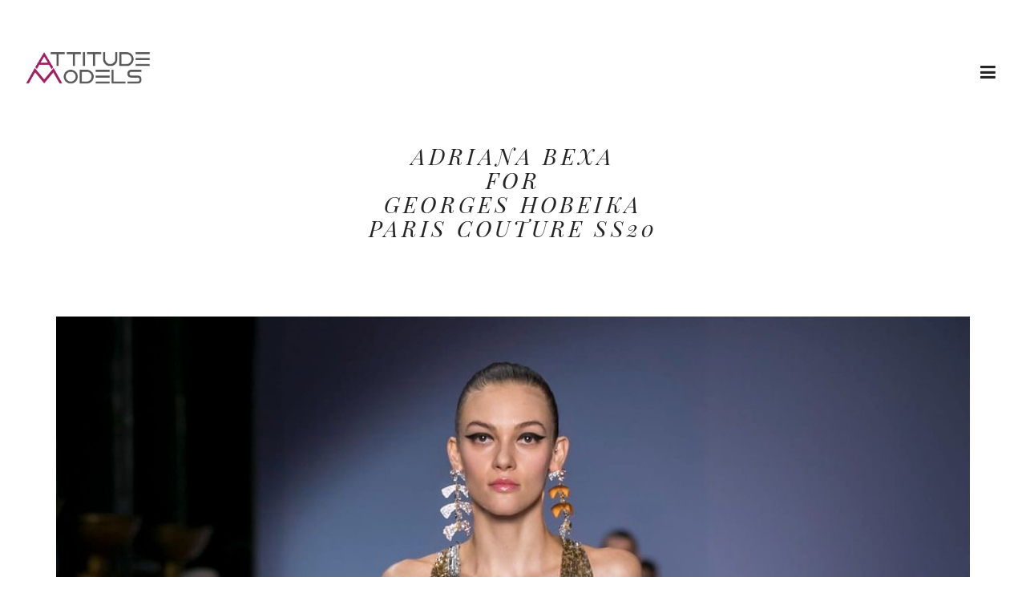

--- FILE ---
content_type: text/html; charset=UTF-8
request_url: https://attitudemodels.eu/?route=article&id=1163
body_size: 2838
content:
<!DOCTYPE html>
<html lang="en">
      <head>
            <meta charset="utf-8">
            <meta http-equiv="X-UA-Compatible" content="IE=edge">
            <meta name="viewport" content="width=device-width, initial-scale=1">
            <!-- The above 3 meta tags *must* come first in the head; any other head content must come *after* these tags -->


            <!-- for Google -->
            <meta name="description" content="" />

            <meta name="author" content="Attitude Models" />
            <meta name="copyright" content="Attitude Models" />
            <meta name="application-name" content="Attitude Models Website" />

            <!-- for Facebook -->
            <meta property="og:title" content="ADRIANA BEXA<br>for<br>GEORGES HOBEIKA<br>Paris Couture SS20 - Attitude Models" />
            <meta property="og:type" content="article" />
            <meta property="og:image" content="http://attitudemodels.eu/images/news/ADRIANA-BEXA<br>for<br>GEORGES-HOBEIKA<br>PAris-Couture-SS20-2485.jpg" />
            <meta property="og:description" content="" />

            <!-- for Twitter -->
            <meta name="twitter:card" content="summary" />
            <meta name="twitter:title" content="ADRIANA BEXA<br>for<br>GEORGES HOBEIKA<br>Paris Couture SS20 - Attitude Models" />
            <meta name="twitter:description" content="" />
            <meta name="twitter:image" content="http://attitudemodels.eu/images/news/ADRIANA-BEXA<br>for<br>GEORGES-HOBEIKA<br>PAris-Couture-SS20-2485.jpg" />

            <title>ADRIANA BEXA<br>for<br>GEORGES HOBEIKA<br>Paris Couture SS20 - Attitude Models</title>

            <!-- Bootstrap core CSS -->
            <link href="template/assets/bootstrap/css/bootstrap.min.css" rel="stylesheet">
            <!-- Waves CSS -->
            <link href="template/assets/waves/waves.min.css" rel="stylesheet">
            <!-- Animate CSS -->
            <link href="template/assets/animate.css" rel="stylesheet">
            <!-- Lightbox -->
            <link href="template/assets/lightbox/css/lightbox.min.css" rel="stylesheet">
            <!-- Font Awesome -->
            <link rel="stylesheet" href="https://maxcdn.bootstrapcdn.com/font-awesome/4.5.0/css/font-awesome.min.css">

            <link href="template/assets/bxslider/jquery.bxslider.css" rel="stylesheet" />

            <link rel='stylesheet' href='template/assets/unitegallery/css/unite-gallery.css' type='text/css' />
            <!-- Custom styles for this template -->
            <link href="template/assets/style.css" rel="stylesheet">

            <link rel="stylesheet" href="https://fonts.googleapis.com/css?family=Oswald:300%7CLibre+Baskerville:regular%7CPT+Sans:regular%7CPT+Sans:regular,italic,700,700italic&subset=latin-ext,latin-ext,latin-ext,latin-ext" media="all">
            <link href='https://fonts.googleapis.com/css?family=Playfair+Display:400,700,700italic,400italic' rel='stylesheet' type='text/css'>
            <!-- HTML5 shim and Respond.js for IE8 support of HTML5 elements and media queries -->
            <!--[if lt IE 9]>
              <script src="https://oss.maxcdn.com/html5shiv/3.7.2/html5shiv.min.js"></script>
              <script src="https://oss.maxcdn.com/respond/1.4.2/respond.min.js"></script>
            <![endif]-->

            <!-- Go to www.addthis.com/dashboard to customize your tools -->
            <script type="text/javascript" src="//s7.addthis.com/js/300/addthis_widget.js#pubid=ra-56f2e1692c127b5e"></script>

            <script src="https://code.jquery.com/jquery-2.1.4.min.js"></script>
            <script src="https://cdn.rawgit.com/nnattawat/flip/master/dist/jquery.flip.min.js"></script>

      </head>

      <body>
<header>
    <div class="vcenter">
        <div class="container-fluid">
            <div class="col-xs-6 text-left"><img class="logo-fade" src="template/img/attitude-models-logo.png" alt="Attitude Models" style="max-width:160px;margin-top:-10px; z-index: 999999" /></div>
            <div id="menutoggle" class="col-xs-6 text-right"><a class="btn btn-black" onclick="showHeader();" style="z-index:99999"><i class="fa fa-bars"></i></a></div>
        </div>
    </div>
</header>

<div class="topmenu" style="display:none">
    <div class="vcenter">
        <div class="container-fluid">
            <div class="col-md-2 text-left left-logo"><img src="template/img/attitude-models-logo.png" alt="Attitude Models" style="max-width:160px;margin-top:-10px; z-index: 999999" /></div>
            <div id="mainmenu" class="col-md-8 text-center center-text">
                <ul class="list-inline main-menu">
                  <li class="menuitem"><a href="?route=news">NEWS</a></li>
                  <li class="menuitem"><a href="?route=men">MEN</a></li>
                  <li class="menuitem"><a href="?route=women">WOMEN</a></li>
                  <li class="menuitem"><a href="?route=development">DEVELOPMENT</a></li>
                  <li class="menuitem"><a href="?route=bediscovered">BE DISCOVERED</a></li>
                  <li class="menuitem"><a href="?route=about">ABOUT</a></li>
                  <li class="menuitem"><a href="?route=contact">CONTACT</a></li>
                </ul>
            </div>
            <div class="col-md-2 text-right social-right">
                <ul class="list-inline main-menu">
                  <li><a href="https://www.facebook.com/attitudemodels.eu" target="_blank"><i class="fa fa-facebook"></i></a></li>
                  <li><a href="https://www.instagram.com/attitudemodels/" target="_blank"><i class="fa fa-instagram"></i></a></li>
                </ul>
            </div>
        </div>
    </div>
</div>


<div class="topmenu-small" style="display:none">


            <nav class="navbar navbar-default navbar-fixed-top" role="navigation">
              <div class="container">
                <div id="navbar" class="">
                  <ul class="nav navbar-nav">
                    <li class="active"><a href="#">Home</a></li>
                    <li><a href="#about">About</a></li>
                    <li><a href="#contact">Contact</a></li>
                  </ul>
                </div><!--/.nav-collapse -->
              </div>
            </nav>


</div>

    <div class="container">
        <div class="pagetitle text-center"><h1 class="newsfont">ADRIANA BEXA<BR>FOR<BR>GEORGES HOBEIKA<BR>PARIS COUTURE SS20</h1></div>
    </div>


<div class="container article newsar text-center" style="margin-top:25px;text-align:center;padding-right: 15px;
padding-left: 15px;
margin-right: auto;
margin-left: auto;">

    
        <div>
                    	
        		<img alt="" src="images/news/ADRIANA-BEXA<br>for<br>GEORGES-HOBEIKA<br>PAris-Couture-SS20-2485.jpg" class="img-responsive" style="margin: 0 auto;" >
        	
        		<p>&nbsp;</p>
                    </div>
            
    

    <!-- Go to www.addthis.com/dashboard to customize your tools -->
    <div class="addthis_sharing_toolbox" style="margin-top:20px;"></div>
<p class="text-muted" style="margin-top:20px;display:none;">20 January 2020<p>
</div>
        <footer class="site-footer">
            <div class="container">
                <div class="col-md-8 col-xs-12 footer-menu">
                    <ul class="list-inline main-menu">
                        <li><a href="?route=news">NEWS</a></li>
                        <li><a href="?route=men">MEN</a></li>
                        <li><a href="?route=women">WOMEN</a></li>
                        <li><a href="?route=bediscovered">BE DISCOVERED</a></li>
                        <li><a href="?route=about">ABOUT</a></li>
                        <li><a href="?route=contact">CONTACT</a></li>
                    </ul>
                </div>

                <div class="col-md-4 col-xs-12 footer-menu">
                    <div class="footer-right">
                        <a href="#top">BACK TO TOP</a>
                    </div>
                </div>

                <div class="col-md-12 col-xs-12 text-center footer-menu" style="margin-top:50px;">
                    <ul class="list-inline main-menu">
                      <li><a href="https://www.facebook.com/attitudemodels.eu" target="_blank"><i class="fa fa-facebook"></i></a></li>
                      <li><a href="https://www.instagram.com/attitudemodels/" target="_blank"><i class="fa fa-instagram"></i></a></li>
                    </ul>
                </div>

                <div class="col-md-12 col-xs-12 footer-copy">
                    <p><strong><a href="http://attitudemodels.eu">ATTITUDE MODELS</a> 2026 ©</strong></p>
                    <p style="font-size:11px;">Handcrafted with <i class="fa fa-heart"></i> by <a href="https://codeniner.com/">C9</a></p>
                </div>

            </div>






        </footer>

        <!-- Bootstrap core JavaScript
        ================================================== -->
        <!-- Placed at the end of the document so the pages load faster -->

        <script type='text/javascript' src='template/assets/unitegallery/js/unitegallery.min.js'></script>
        <script type='text/javascript' src='template/assets/unitegallery/themes/tiles/ug-theme-tiles.js'></script>
        <script src="template/assets/bootstrap/js/bootstrap.min.js"></script>
        <script src="template/assets/waves/waves.min.js"></script>
        <script src="template/assets/wow.min.js"></script>
        <script src="template/assets/pile.js"></script>
        <script src="template/assets/lightbox/js/lightbox.js"></script>

        <script src="template/assets/bxslider/jquery.bxslider.min.js"></script>


        <script type="text/javascript" src="template/assets/instafeed.min.js"></script>

        <script type="text/javascript">

    		jQuery(document).ready(function(){

    			jQuery("#ugallery").unitegallery();

    			jQuery("#ugallery2").unitegallery({
    			    tiles_min_columns: 1,					//min columns
					tiles_max_columns: 1,					//max columns (0 for unlimited)
					gallery_width:1170,
					theme_text_align: "center",
					tiles_space_between_cols: 50,
    			});

    		});

    	</script>

        <script type="text/javascript">
            var userFeed = new Instafeed({
                get: 'user',
                userId: '378966749',
                target: 'instagram',
                sortBy: 'most-recent',
                accessToken: '378966749.1677ed0.c0e38996c8a04b70b0ecd47afd55b66b',
                limit: '12',
                template: '<a target="_BLANK" href="{{link}}"><img class="instaImage" src="{{image}}" /></a>'
            });
            userFeed.run();
        </script>




        <script src="template/assets/app.js"></script>

        <script type="text/javascript">
            $(document).ready(function(){
              $('.bxslider').bxSlider({
                  mode: 'horizontal',
                  auto: false,
                  adaptiveHeight: false,
                  pager: false,
                  slideWidth: 1170,
                  minSlides: 1,
                  maxSlides: 1,
                  responsive: true
              });
            });
        </script>

    </body>
</html>


--- FILE ---
content_type: text/css
request_url: https://attitudemodels.eu/template/assets/style.css
body_size: 1576
content:
@media (max-width: 768px) {
	body {
		margin: 0;
		padding: 0;
	}
}

body {
    font-family: PT Sans;
    text-rendering: optimizelegibility;
}

a {
    color:#262526;
}

a:hover, a:focus, a:active {
    text-decoration: none;
    color:#a01d61;
}

header {
    left: 0;
    position: fixed;
    top: 0;
    width: 100%;
    z-index: 990;
    height: 180px;
    font-size:24px;
    background-color: transparent;
    color:#FFF;
}

.topmenu {
    left: 0;
    position: fixed;
    top: 0;
    width: 100%;
    height: 180px;
    background-color: #FFF;
    z-index: 998;
}

@media screen and (max-width: 990px) {
	.topmenu .left-logo {
		text-align: center;
		margin-bottom: 15px;

	}
	.topmenu .main-menu {
		text-align: center;
	}
	.topmenu .main-menu li {
		margin-bottom: 10px;
		font-size: 16px;
	}
	.topmenu .main-menu li a {

		font-size: 16px;
	}
	.topmenu .social-right {
		display:none;
	}
}

.vcenter {
    position: relative;
    top: 50%;
    transform: translateY(-50%);
}

.menuitem {
    padding: 0px 18px!important;
}
.main-menu a {
    font-size:13px;
    color: #222;
}

.main-menu a:hover {
    color: #a01d61;
    text-decoration: none;
}

.btn-black, .btn-black:active, .btn-black:focus {
    background-color: rgba(255,255,255,0.5);
    color:#262526;
    font-size: 22px;
    padding:0px 7px;
}

.btn-black:hover {
    color:#111;
    background-color: #FFF;
}



h1, h2, h3, h4 { font-family: "Oswald",sans-serif; color: #262526; }

h1 {
    font-size: 31px;
    letter-spacing: 0.15em;
}

.carousel-inner h1 { color:#FFF; }

.pagetitle {
    margin-top: -40px;
    margin-bottom: 70px;
    padding-top: 200px;
}



.panel-item {
	display:inline-block;


	vertical-align:middle;
	margin-bottom: -48px;

}

.newsitem {
    border: 0px solid #262526;
    min-height: 150px;
    margin-bottom: 35px;
    width: 100%;
    display: block;
    text-align: center;
}

.newsitem img {
    padding: 0px;;
}

.newsitem:hover {
    opacity: 0.9;
}

.newsitemtext {
    padding:25px 0px;
    font-size: 16px;

}



.modelitem {

    margin-bottom: 15px;
    width: 100%;

    text-align: center;
}
.modelitem h3 {
    margin-top: 5px;
}





@media screen and (min-width: 1px) {
	.modelpicture {
		height:430px;
		width:100%;
	}
	.modelpicture2 {
		height:430px;
		width:100%;
	}
	#metric h3, #imperial h3 {
		font-size:14px;
	}
}

@media screen and (min-width: 568px) {
	.modelpicture {
		height:300px;
		width:100%;
	}
	.modelpicture2 {
		height:520px;
		width:100%;
	}
	#metric h3, #imperial h3 {
		font-size:18px;
	}
}

@media screen and (min-width: 1000px) {
	.modelpicture {
		height:480px;
		width:100%;
	}
	.modelpicture2 {
		height:720px;
		width:100%;
	}
	#metric h3, #imperial h3 {
		font-size:24px;
	}
}



.modelitem:hover {
    opacity: 0.9;
}

.carousel-indicators {
	z-index: 990;
}

.bounce {
 position: relative;
 bottom: 5px;
 left: 50% ;
 width: 20px;
 height: 20px ;
 margin-left: -15px;
 font-size:32px;
 z-index: 99999;

 cursor: pointer;
display: block;

 animation: bounce 2s infinite;
 -webkit-animation: bounce 2s infinite;
 -moz-animation: bounce 2s infinite;
 -o-animation: bounce 2s infinite;
}

@-webkit-keyframes bounce {
 0%, 20%, 50%, 80%, 100% {-webkit-transform: translateY(0);}
 40% {-webkit-transform: translateY(-30px);}
 60% {-webkit-transform: translateY(-15px);}
}

@-moz-keyframes bounce {
 0%, 20%, 50%, 80%, 100% {-moz-transform: translateY(0);}
 40% {-moz-transform: translateY(-30px);}
 60% {-moz-transform: translateY(-15px);}
}

@-o-keyframes bounce {
 0%, 20%, 50%, 80%, 100% {-o-transform: translateY(0);}
 40% {-o-transform: translateY(-30px);}
 60% {-o-transform: translateY(-15px);}
}
@keyframes bounce {
 0%, 20%, 50%, 80%, 100% {transform: translateY(0);}
 40% {transform: translateY(-30px);}
 60% {transform: translateY(-15px);}
}


#metric h3, #imperial h3 {
	line-height: 36px;
}

.bxslider-wrap {
	display: block;
	position: relative;


}

.lb-data .lb-close {
	display: none;
}
.lb-dataContainer {
	display: none!important;
}

@media screen and (min-width: 1px) {
	.bxslider {
		width:100%;
		max-height: 230px;
	}
	.bxslider li a {

		position: relative;
		z-index: 99999;
	}
	.portrait {
		max-height:230px;
	}
	.landscape {
		max-height:230px;
	}

	.modeltext {
		display:inline;
		height:230px;
		width: 44%;
		float:left;
	}
	.modeltext h1 {
		position:relative;
		top:34%;
		font-size: 18px;
		padding-left: 25px;
	}

	.bx-wrapper .bx-prev {
		left: 10px;
	}
	.bx-wrapper .bx-next {
		right: 10px;
	}
}


@media screen and (min-width: 560px) {
	.bxslider {
		width:100%;
		max-height: 310px;
	}
	.portrait {
		max-height:310px;
	}
	.landscape {
		max-height:310px;
	}
	.modeltext {
		height:310px;
	}
	.modeltext h1 {
		top:40%;
	}

}

@media screen and (min-width: 800px) {
	.bxslider {
		width:100%;
		max-height: 500px;
	}
	.portrait {
		max-height:500px;
	}
	.landscape {
		max-height:500px;
	}
	.modeltext {
		height:500px;
	}
	.modeltext h1 {
		top:42%;
		font-size: 28px;
	}
}


@media screen and (min-width: 1000px) {
	.bxslider {
		width:100%;
		max-height: 660px;
	}
	.portrait {
		max-height:660px;
	}
	.landscape {
		max-height:660px;
	}
	.modeltext {
		height:660px;
	}
	.modeltext h1 {
		top:44%;
	}
}



@media screen and (min-width: 1200px) {
	.bxslider {
		width:100%;
		max-height: 710px;
	}
	.portrait {
		max-height:710px;
	}
	.landscape {
		max-height:710px;
	}
	.modeltext {
		height:710px;
	}

	.bx-wrapper .bx-prev {
		left: -40px;
	}
	.bx-wrapper .bx-next {
		right: -40px;
	}
	.modeltext h1 {
		top:44%;
		font-size: 32px;
	}
}









.text-pink {
	color: #a01d61;
}




a:hover {
	color: #a01d61;
}


@media screen and (max-width: 1099px) {
	.footer-menu {
		text-align: center;
		padding-bottom: 15px;
	}

	.footer-menu li {
		margin-bottom: 20px;
		font-weight: bold;
	}


}

@media screen and (min-width: 1100px) {

	.footer-right {text-align: right;}
}


.footer-menu a {
	padding: 0px 10px;
	font-weight: bold;
}

.site-footer {
    background-color: #f9f9f9;
    color: #262526;
    font-size: 14px;
    padding: 96px 0;
    position: relative;
    transform: translateZ(0px);
    z-index: 20;
	margin-top: 20px;
}

.footer-copy {
	margin-top: 50px;
	text-align: center;
}










#showImperial, #showMetric {
	cursor: pointer;
}





.instaImage{
	padding:20px;
}

.modelAttr {
	padding-right: 10px;
	color:#777;
}

.marginsus {
	margin-top: 25px;
}


.btn-file {
	position: relative;
	overflow: hidden;
}
.btn-file input[type=file] {
	position: absolute;
	top: 0;
	right: 0;
	min-width: 100%;
	min-height: 100%;
	font-size: 100px;
	text-align: right;
	filter: alpha(opacity=0);
	opacity: 0;
	outline: none;
	background: white;
	cursor: inherit;
	display: block;
}


input[readonly] {
  background-color: white !important;
  cursor: text !important;
}



.instagramh {
   width: 100%;
   text-align: center;
   border-bottom: 1px solid #000;
   line-height: 0.1em;
   margin: 10px 0 20px;
}

.instagramh span {
    background:#fff;
    padding:0 10px;
}

.instagramtitle {
	padding-top: 100px;
}


.more-news {
	margin-top: 90px;
	width: 100%;
	vertical-align: middle;
	text-align: center;
	padding: 20px;
}




.carousel-fade .carousel-inner .item {
	opacity: 0;
      -webkit-transition: opacity 2s ease; /*adjust timing here */
         -moz-transition: opacity 2s ease;
           -o-transition: opacity 2s ease;
              transition: opacity 2s ease;

}
.carousel-fade .carousel-inner .active {
  opacity: 1;
  -webkit-transition: opacity 2s ease; /*adjust timing here */
	 -moz-transition: opacity 2s ease;
	   -o-transition: opacity 2s ease;
		  transition: opacity 2s ease;
}

.carousel-fade .carousel-inner .active.left,
.carousel-fade .carousel-inner .active.right {
  left: 0;
  opacity: 0;
  z-index: 1;
}
.carousel-fade .carousel-inner .next.left,
.carousel-fade .carousel-inner .prev.right {
  opacity: 1;
}
.carousel-fade .carousel-control {
  z-index: 2;
}


.newsfont {
	font-family: 'Playfair Display', serif;
	font-style: italic;
	font-size: 28px;
}


.article {
	text-align: center;
}
.article p {
	font-size: 16px;
	font-weight: bold;
}

.article p img {
	padding-top:10px;
}



.alignleft {
	display: inline;
	float: left;
	margin-right: 34px;
}
.alignright {
	display: inline;
	float: right;
	margin-left: 34px;
}
.aligncenter {
	clear: both;
	display: block;
	margin: 0 auto;
}



.newscols {
    -moz-column-count:3;
    -moz-column-gap: 3%;
    -moz-column-width: 30%;
    -webkit-column-count:3;
    -webkit-column-gap: 3%;
    -webkit-column-width: 30%;
    column-count: 3;
    column-gap: 3%;
    column-width: 30%;
}

.newsar img {
    max-width: 100%;
    height: auto;
}


--- FILE ---
content_type: text/javascript
request_url: https://attitudemodels.eu/template/assets/pile.js
body_size: 102578
content:
/* ====== SHARED VARS ====== */

var ua                  = navigator.userAgent,
    isiPhone            = false,
    isiPod              = false,
    isAndroidPhone      = false,
    android             = false,
    iOS                 = false,
    isIE                = false,
    ieMobile            = false,
    isSafari            = false,
    isMac               = false,
    // useful logs in the console
    globalDebug         = false;

(function ($, window, undefined) {
	"use strict";

/* --- 404 Page --- */
var gifImages = [
	"//cdn.makeagif.com/media/9-04-2014/LqSsUg.gif"
];

function getGif() {
	return gifImages[Math.floor(Math.random() * gifImages.length)];
}

function changeBackground() {
	$('.error404').css('background-image', 'url(' + getGif() + ')');
}

$(window).on('load', function () {
	if ($('.error404').length) {
		changeBackground();
	}
});

$(window).keydown(function (e) {
	if (e.keyCode == 32) {
		changeBackground();
	}
});
var AjaxLoading = {
	preparing: false,
	loading: false,

	/**
	 *
	 */
	init: function () {

        if (typeof $body.data('ajaxloading') == "undefined") {
            return;
        }

		var that = this,
			transition = function ($new) {
				var $old = this;

				if (!that.preparing) {
					that.finishTransition($old, $new);
				} else {
					$('html').one('djax:transitionEnd', function () {
						that.finishTransition($old, $new);
					});
				}
			};

		//$('body').djax( {
		//	'selector': '.djax-updatable',
		//	'ignoreClass' : 'djax-ignore',
		//	'exceptions': ['.pdf', '.doc', '.eps', '.png', '.zip', 'admin', 'wp-', 'wp-admin', 'feed', '#', '?lang=', '&lang=', '&add-to-cart=', '?add-to-cart=', '?remove_item'],
		//	'replaceBlockFunction': transition
		//} );
		var ignored_links = ['.pdf', '.doc', '.eps', '.png', '.zip', 'admin', 'wp-', 'wp-admin', 'feed', '#', '?lang=', '&lang=', '&add-to-cart=', '?add-to-cart=', '?remove_item'];

		// djax_ignored_links is localized in /inc/functions/callbacks/woocommerce.php
		// if there are localized ignored links, add them
		if ( typeof djax_ignored_links === "object" ) {
			ignored_links = ignored_links.concat( djax_ignored_links );
		}

		$('body').djax('.djax-updatable', ignored_links, transition);
		this.bindEvents();

	},


	finishTransition: function ($old, $new) {
		$old.replaceWith($new);

		var that = this,
			$border = $('body > .pile-item-border');

		$('body').imagesLoaded(function () {
			TweenMax.to($border, 0.6, {
				opacity: 0,
				ease: Power1.easeIn,
				onComplete: function () {
					$border.removeAttr('style').hide();
					that.onLoad();
				}
			});
		});
	},


	/**
	 *
	 */
	bindEvents: function () {

		if (globalDebug) {
			console.group("djax::bindEvents");
		}

		var that = this;

		$window.on('djaxClick', function (e, item) {
			if (globalDebug) {
				console.group("djax::onClick");
			}

			var $item = $(item);
			$('.site-navigation').removeClass('is--visible');

			if ($item.hasClass('pile-item-wrap')) {
				that.preparing = true;
				animateProjectBorderOut($item);
			}

			if (globalDebug) {
				console.groupEnd();
			}
		});

		$window.on('djaxLoading', function (e, data) {
			if (globalDebug) {
				console.group("djax::onLoading");
			}
			that.cleanup(data);

			if (!that.preparing) {
				that.preparing = true;
				animateBorderOut();
			}

			if (globalDebug) {
				console.groupEnd();
			}
		});

		$window.on('djaxLoad', function (e, data) {
			if (globalDebug) {
				console.group("djax::onLoad");
			}

			setTimeout(function () {
				gmapInit();
			}, 500)

			// get data and replace the body tag with a nobody tag
			// because jquery strips the body tag when creating objects from data
			data = data.response.replace(/(<\/?)body( .+?)?>/gi, '$1NOTBODY$2>', data);
			// get the nobody tag's classes
			var nobodyClass = $(data).filter('notbody').attr("class");
			// set it to current body tag
			if (!that.preparing) {

				if ($body.hasClass('error404')) {
					$body.css('backgroundImage', '');
				}
				$body.attr('class', nobodyClass);

			} else {
				$('html').one('djax:transitionEnd', function () {
					if ($body.hasClass('error404')) {
						$body.css('backgroundImage', '');
					}
					$body.attr('class', nobodyClass);
				});
			}

			//need to get the id and edit string from the data attributes
			var curPostID = $(data).filter('notbody').data("curpostid"),
				curPostTax = $(data).filter('notbody').data("curtaxonomy"),
				curPostEditString = $(data).filter('notbody').data("curpostedit");

			adminBarEditFix(curPostID, curPostEditString, curPostTax);

			if (globalDebug) {
				console.groupEnd();
			}
		});

		if (globalDebug) {
			console.groupEnd();
		}
	},


	/**
	 *
	 */
	cleanup: function (data) {
		if (globalDebug) {
			console.group("djax::cleanup");
		}

		cleanupBeforeDJax(data);

		if (globalDebug) {
			console.groupEnd();
		}
	},

	onLoad: function () {
		loadUp();
		eventHandlers();
		// there are some things that should happen only when loading a page with dJax, not in the first "normal" loadUp
		loadUpDJaxOnly();
	}
};


function animateBorderOut() {

    if (globalDebug) {
        console.log("djax::borderOut");
    }

	var $border = $('body > .pile-item-border'),
		borderX = windowWidth / 2,
		borderY = windowHeight / 2;

	$border.css({
		top: 0,
		left: 0,
		scale: 1,
		width: windowWidth,
		height: windowHeight,
        borderTopWidth: 0,
        borderRightWidth: 0,
        borderBottomWidth: 0,
        borderLeftWidth: 0,
		borderColor: 'white',
		display: 'block'
	});

	TweenMax.to($border, 0.3, {
        borderTopWidth: borderY,
        borderBottomWidth: borderY,
        borderRightWidth: borderX,
        borderLeftWidth: borderX,
		onComplete: onTransitionEnd
	});

}

function animateProjectBorderOut($item) {

    if (globalDebug) {
        console.log("djax::projectBorderOut");
    }

	var offset = $item.offset(),
		itemWidth = $item.outerWidth(),
		itemHeight = $item.outerHeight(),
		borderX = (itemWidth + 1) % 2 ? (itemWidth + 1) / 2 : itemWidth / 2 + 1,
		borderY = (itemHeight + 1) % 2 ? (itemHeight + 1) / 2 : itemHeight / 2 + 1,
		scaleX = windowWidth / itemWidth,
		scaleY = windowHeight / itemHeight,
		borderColor = $item.find('.pile-item-border').css('borderTopColor'),
		moveX = windowWidth / 2 - offset.left - itemWidth / 2,
		moveY = windowHeight / 2 - (offset.top - latestKnownScrollY) - itemHeight / 2,
		$clone = $('body > .pile-item-border');

	$clone.css({
		display: 'block',
		top: offset.top - latestKnownScrollY - 1,
		left: offset.left - 1,
		width: itemWidth + 2,
		height: itemHeight + 2,
		borderColor: borderColor
	});

	var timeline = new TimelineMax({
		paused: true,
		onComplete: onTransitionEnd
	});

	timeline.to($clone, .6, {
        borderTopWidth: borderY,
        borderBottomWidth: borderY,
        borderRightWidth: borderX,
        borderLeftWidth: borderX,
		'ease': Power3.easeOut,

		onComplete: function () {
			$clone.css('backgroundColor', $clone.css('borderTopColor'));
		}
	});

	timeline.fromTo($clone, .2, {
		x: 0,
		y: 0,
		scaleX: 1,
		scaleY: 1
	}, {
		x: moveX,
		y: moveY,
		scaleX: scaleX,
		scaleY: scaleY,
		ease: Power3.easeInOut
	});

	timeline.play();
}

function onTransitionEnd() {
	$('html, body').scrollTop(0);
	AjaxLoading.preparing = false;
	$('html').trigger('djax:transitionEnd');
}
var charmeleonSelector  = '.navigation-toggle, .site-branding, .cart-widget',
    $charmeleon         = $(charmeleonSelector),
    bgCheckInitialized  = false;

function bgCheckUpdate() {
    var $hero = $('.hero');

    if ($hero.length) {
        var heroHeight = $hero.outerHeight();
        $charmeleon.toggleClass('background--light-scroll', latestKnownScrollY >= heroHeight - headerHeight/3);
    } else {
        $charmeleon.addClass('background--light-scroll');
    }
}

window.bgCheckInit = function() {
    if (globalDebug) {console.group("global::bgCheckInit");}

    if (bgCheckInitialized) {
        if ($('.hero-bg--image').length) {
            BackgroundCheck.set('images', '.hero-bg--image');
        } else if ($('.hero img.rsImg').length) {
            BackgroundCheck.set('images', '.hero img.rsImg');
        } else {
            //nothing interesting on the page
            //put a bogus image class
            //emptying it would cause it to evaluate all the images on the page
            BackgroundCheck.set('images', '.hero-bg--image-nono');
        }
        return;
    }

    if ($('.hero-bg--image').length) {
        BackgroundCheck.init({
            targets: charmeleonSelector,
            images: '.hero-bg--image',
            threshold: 65,
            debug: globalDebug
        });
        bgCheckInitialized = true;

        if (globalDebug) {console.groupEnd();}
        //return;
    } else if ($('.hero img.rsImg').length) {
        BackgroundCheck.init({
            targets: charmeleonSelector,
            images: '.hero img.rsImg',
            threshold: 65,
            debug: globalDebug
        });
        bgCheckInitialized = true;

        if (globalDebug) {console.groupEnd();}
        //return;
    }

    //$charmeleon.addClass('background--light-scroll');
}
function copyrightOverlayAnimation(direction, x, y){
    switch (direction){
        case 'in':{
            if (globalDebug) {timestamp = ' [' + Date.now() + ']';console.log("Animate Copyright Overlay - IN"+timestamp);}

            TweenMax.fromTo($('.copyright-overlay'), 0.1, {opacity: 0, scale: 0.7}, {opacity: 1, scale: 1,
                onStart: function(){
                    $('.copyright-overlay').css({top: y, left: x});
                    $('body').addClass('is--active-copyright-overlay');
                }
            });

            break;
        }

        case 'out':{
            if (globalDebug) {timestamp = ' [' + Date.now() + ']';console.log("Animate Copyright Overlay - OUT"+timestamp);}

            TweenMax.fromTo($('.copyright-overlay'), 0.1, {opacity: 1, scale: 1}, {opacity: 0, scale: 0.7,
                onComplete: function(){
                    $('body').removeClass('is--active-copyright-overlay');
                }
            });

            break;
        }

        default: break;
    }
}

function copyrightOverlayInit(){
    $(document).on('contextmenu', '.entry__featured-image, .hero, .entry-content img, .pile-item img, .mfp-img', function(e){
        if( !empty($('.copyright-overlay'))){
            e.preventDefault();
            e.stopPropagation();

            copyrightOverlayAnimation('in', e.clientX, event.clientY);
        }
    });

    $(document).on('mousedown', function(){
        if($('body').hasClass('is--active-copyright-overlay'))
            copyrightOverlayAnimation('out');
    });
}
/* --- GMAP Init --- */

window.gmapInit = function () {

	var $gmap = $('#gmap');

	if ($gmap.length && typeof google !== 'undefined') {
		if (globalDebug) {
			console.log("GMap Init");
		}

		var gmap_link, gmap_variables, gmap_zoom, gmap_style;
		gmap_link = $gmap.data('url');
		gmap_style = typeof $gmap.data('customstyle') !== "undefined" ? "style1" : google.maps.MapTypeId.ROADMAP;
		var gmap_markercontent = $gmap.data('markercontent');

		// Overwrite Math.log to accept a second optional parameter as base for logarhitm
		Math.log = (function () {
			var log = Math.log;
			return function (n, base) {
				return log(n) / (base ? log(base) : 1);
			};
		})();

		var get_url_parameter = function (needed_param, gmap_url) {
			var sURLVariables = (gmap_url.split('?'))[1];
			if (typeof sURLVariables === "undefined") {
				return sURLVariables;
			}
			sURLVariables = sURLVariables.split('&');
			for (var i = 0; i < sURLVariables.length; i++) {
				var sParameterName = sURLVariables[i].split('=');
				if (sParameterName[0] == needed_param) {
					return sParameterName[1];
				}
			}
		};

		var gmap_coordinates = [],
			gmap_zoom;

		if (gmap_link) {
			//Parse the URL and load variables (ll = latitude/longitude; z = zoom)
			var gmap_variables = get_url_parameter('ll', gmap_link);
			if (typeof gmap_variables === "undefined") {
				gmap_variables = get_url_parameter('sll', gmap_link);
			}
			// if gmap_variables is still undefined that means the url was pasted from the new version of google maps
			if (typeof gmap_variables === "undefined") {

				if (gmap_link.split('!3d') != gmap_link) {
					//new google maps old link type

					var split, lt, ln, dist, z;
					split = gmap_link.split('!3d');
					lt = split[1];
					split = split[0].split('!2d');
					ln = split[1];
					split = split[0].split('!1d');
					dist = split[1];
					gmap_zoom = 21 - Math.round(Math.log(Math.round(dist / 218), 2));
					gmap_coordinates = [lt, ln];

				} else {
					//new google maps new link type

					var gmap_link_l;

					gmap_link_l = gmap_link.split('@')[1];
					gmap_link_l = gmap_link_l.split('z/')[0];

					gmap_link_l = gmap_link_l.split(',');

					var latitude = gmap_link_l[0];
					var longitude = gmap_link_l[1];
					var zoom = gmap_link_l[2];

					if (zoom.indexOf('z') >= 0)
						zoom = zoom.substring(0, zoom.length - 1);

					gmap_coordinates[0] = latitude;
					gmap_coordinates[1] = longitude;
					gmap_zoom = zoom;
				}


			} else {
				gmap_zoom = get_url_parameter('z', gmap_link);
				if (typeof gmap_zoom === "undefined") {
					gmap_zoom = 10;
				}
				gmap_coordinates = gmap_variables.split(',');
			}
		}

		$gmap.gmap3({
			map: {
				options: {
					center: new google.maps.LatLng(gmap_coordinates[0], gmap_coordinates[1]),
					zoom: parseInt(gmap_zoom),
					mapTypeId: gmap_style,
					mapTypeControlOptions: {mapTypeIds: []},
					scrollwheel: false
				}
			},
			overlay: {
				latLng: new google.maps.LatLng(gmap_coordinates[0], gmap_coordinates[1]),
				options: {
					content: '<div class="map__marker-wrap">' +
					'<div class="map__marker">' +
					gmap_markercontent +
					'</div>' +
					'</div>'
				}
			},
			styledmaptype: {
				id: "style1",
				options: {
					name: "Style 1"
				},
				styles: [
					{
						"stylers": [
							{"saturation": -100},
							{"gamma": 2.45},
							{"visibility": "simplified"}
						]
					}, {
						"featureType": "road",
						"stylers": [
							{"hue": $("body").data("color") ? $("body").data("color") : "#ffaa00"},
							{"saturation": 48},
							{"gamma": 0.40},
							{"visibility": "on"}
						]
					}, {
						"featureType": "administrative",
						"stylers": [
							{"visibility": "on"}
						]
					}
				]
			}
		});
	}
}
/* --- Magnific Popup Initialization --- */

function magnificPopupInit() {
	if (globalDebug) {
		console.log("Magnific Popup - Init");
	}

	$('.js-post-gallery').each(function () { // the containers for all your galleries should have the class gallery
		$(this).magnificPopup({
			delegate: 'a[href$=".jpg"], a[href$=".jpeg"], a[href$=".png"], a[href$=".gif"]', // the container for each your gallery items
			type: 'image',
			closeOnContentClick: false,
			closeBtnInside: false,
			removalDelay: 500,
			mainClass: 'mfp-fade',
			image: {
				markup: '<div class="mfp-figure">' +
				'<div class="mfp-img"></div>' +
				'<div class="mfp-bottom-bar">' +
				'<div class="mfp-title"></div>' +
				'<div class="mfp-counter"></div>' +
				'</div>' +
				'</div>',
				titleSrc: function (item) {
					var output = '';
					if (typeof item.el.attr('data-alt') !== "undefined" && item.el.attr('data-alt') !== "") {
						output += '<small>' + item.el.attr('data-alt') + '</small>';
					}
					return output;
				}
			},
			gallery: {
				enabled: true,
				navigateByImgClick: true
				//arrowMarkup: '<a href="#" class="gallery-arrow gallery-arrow--%dir% control-item arrow-button arrow-button--%dir%">%dir%</a>'
			},
			callbacks: {
				elementParse: function (item) {

					if (this.currItem != undefined) {
						item = this.currItem;
					}

					var output = '';
					if (typeof item.el.attr('data-alt') !== "undefined" && item.el.attr('data-alt') !== "") {
						output += '<small>' + item.el.attr('data-alt') + '</small>';
					}

					$('.mfp-title').html(output);
				},
				change: function (item) {
					var output = '';
					if (typeof item.el.attr('data-alt') !== "undefined" && item.el.attr('data-alt') !== "") {
						output += '<small>' + item.el.attr('data-alt') + '</small>';
					}

					$('.mfp-title').html(output);
				}
			}
		});
	});

	$('.js-gallery').each(function() { // the containers for all your galleries should have the class gallery
		$(this).magnificPopup({
			delegate: '.mfp-image, .mfp-video', // the container for each your gallery items
			mainClass: 'mfp-fade',
			closeOnBgClick: true,
			closeBtnInside: false,
			image: {
				markup:
				'<div class="mfp-figure">' +
					'<div class="mfp-img"></div>' +
					'<div class="mfp-bottom-bar">' +
						'<div class="mfp-title"></div>' +
						'<div class="mfp-counter"></div>' +
					'</div>' +
				'</div>'
			},
			iframe: {
				markup:
				'<div class="mfp-figure">'+
					'<div class="mfp-iframe-scaler">'+
						'<iframe class="mfp-iframe" frameborder="0" allowfullscreen></iframe>'+
					'</div>'+
					'<div class="mfp-bottom-bar">' +
						'<div class="mfp-title mfp-title--video"></div>' +
						'<div class="mfp-counter"></div>' +
					'</div>' +
				'</div>',
				patterns: {
					youtube: {
						index: 'youtube.com/', // String that detects type of video (in this case YouTube). Simply via url.indexOf(index).
						id: function(url){
							var video_id = url.split('v=')[1];
							var ampersandPosition = video_id.indexOf('&');
							if(ampersandPosition != -1) {
								video_id = video_id.substring(0, ampersandPosition);
							}

							return video_id;
						}, // String that splits URL in a two parts, second part should be %id%
						// Or null - full URL will be returned
						// Or a function that should return %id%, for example:
						// id: function(url) { return 'parsed id'; }
						src: '//www.youtube.com/embed/%id%' // URL that will be set as a source for iframe.
					},
					youtu_be: {
						index: 'youtu.be/', // String that detects type of video (in this case YouTube). Simply via url.indexOf(index).
						id: '.be/', // String that splits URL in a two parts, second part should be %id%
						// Or null - full URL will be returned
						// Or a function that should return %id%, for example:
						// id: function(url) { return 'parsed id'; }
						src: '//www.youtube.com/embed/%id%' // URL that will be set as a source for iframe.
					},

					vimeo: {
						index: 'vimeo.com/',
						id: '/',
						src: '//player.vimeo.com/video/%id%'
					},
					gmaps: {
						index: '//maps.google.',
						src: '%id%&output=embed'
					}
					// you may add here more sources
				},
				srcAction: 'iframe_src' // Templating object key. First part defines CSS selector, second attribute. "iframe_src" means: find "iframe" and set attribute "src".
			},
			gallery:{
				enabled:true,
				navigateByImgClick: true
			},
			callbacks:{
				change: function(item){
					$(this.content).find('iframe').each(function(){
						var url = $(this).attr("src");
						$(this).attr("src", setQueryParameter(url, "wmode", "transparent"));
					});
				},
				elementParse: function(item) {
					if (globalDebug) {console.log("Magnific Popup - Parse Element");}

					$(item).find('iframe').each(function(){
						var url = $(this).attr("src");
						$(this).attr("src", url+"?wmode=transparent");
					});
				},
				markupParse: function(template, values, item) {
					values.title = '<span class="title">' + item.el.attr('data-title') + '</span>' + '<span class="description">' + item.el.attr('data-caption') + '</span>';
				}
			}
		});
	});

}

var $navigation = $('.site-navigation'),
    $navToggle  = $('.navigation-toggle'),
    navIsOpen   = false;

function hideMenu() {

    if (!navIsOpen) {
        return;
    }

    if (windowWidth < 900) {
        $('html').removeClass('scroll-lock');
    }

    $('html').removeClass('nav--is-visible');
    TweenMax.to($navigation, 0.3, {
        opacity: 0,
        ease: Power2.easeOut
    });

    $charmeleon.removeClass('background--light-menu');

    navIsOpen = false;
}

function showMenu() {

    if (navIsOpen) {
        return;
    }

    if (windowWidth < 900) {
        $('html').addClass('scroll-lock');
    }

    $('html').addClass('nav--is-visible');

    TweenMax.to($navigation, 0.3, {
        opacity: 1,
        ease: Power2.easeOut
    });

    $charmeleon.addClass('background--light-menu');

    navIsOpen = true;
}

$navToggle.on('touchstart click', function (e) {
    e.preventDefault();
    e.stopPropagation();

    if (!navIsOpen) {
        showMenu();
    } else {
        hideMenu();
    }
});

function navigationInit() {

    $navigation.on('touchstart', function (e) {
        e.stopPropagation();
    });

    $('html').on('touchstart', function () {
        if (navIsOpen) {
            hideMenu();
        }
    });

    $navigation.on('mouseleave', function () {
        setTimeout(hideMenu, 300);
    });

    $window.on('djaxClick', function (e, item) {
        hideMenu();
    });

    function showCartWidget() {
        $('.cart-widget-details').addClass('is-visible');
    }

    function hideCartWidget() {
        $('.cart-widget-details').removeClass('is-visible');
    }

    $('.cart-widget').hoverIntent({
        over: showCartWidget,
        out: hideCartWidget,
        timeout: 300
    });

    // touch menus
    $('.touch .sub-menu-toggle').on('touchstart', function (e) {
        e.preventDefault();
        e.stopPropagation();

        var $this = $(this);

        $this.toggleClass('is-toggled');
        $this.closest('.menu-item').children('ul').fadeToggle();
    });

}
function niceScrollInit() {

    var smoothScroll = $('body').data('smoothscrolling') !== undefined;

    if (smoothScroll && !Modernizr.touch && !ieMobile && !iOS && !isMac) {

        var $window = $window || $(window);		// Window object

        $window.on("mousewheel DOMMouseScroll", function(event) {

            var scrollTo,
                scrollDistance  = 400,
                delta;

            if (event.type == 'mousewheel') {
                delta    = event.originalEvent.wheelDelta / 120;
            }
            else if (event.type == 'DOMMouseScroll') {
                delta    = - event.originalEvent.detail / 3;
            }

            scrollTo = latestKnownScrollY - delta * scrollDistance;

            if (scrollTo) {

                event.preventDefault();

                TweenMax.to($window, .6, {
                    scrollTo: {
                        y:          scrollTo,
                        autoKill:   true
                    },
                    ease:           Power1.easeOut,	// For more easing functions see http://api.greensock.com/js/com/greensock/easing/package-detail.html
                    autoKill:       true,
                    overwrite:      5
                });

            }

        });

    }

}

/* --- Parallax Init --- */

window.Parallax = {
	pileItems: null,
	hero: null,

	initialize: function () {
		if (globalDebug) {
			console.group("parallax::initialize");
		}

		this.prepare();
		this.update();

		if (globalDebug) {
			console.groupEnd();
		}
	},

	prepare: function () {
		if (globalDebug) {
			console.group("parallax::prepare");
		}

		var that            = this,
            $pileItems      = $('.pile-item--archive'),
			$hero           = $('.hero-bg--image, .hero-slider'),
			parallaxAmount  = parseInt($('body').data('parallax'), 10) / 100,
            data            = [['toTop', 'finalTop', 'toBottom', 'finalBottom']],
            $content        = $('.site-content'),
            top             = 0,
            bottom          = $document.height(),
            maxMissingTop   = 0,
            maxMissingBtm   = 0,
            isJournal       = !!$('.site-content--journal').length;

        if (isJournal) {
            parallaxAmount = 0.35;
        }

        $content.css({
            'padding-top': '',
            'padding-bottom': ''
        });

		bottom = $document.height();

        $pileItems.each(function (i, element) {

            TweenMax.to($(element), 0, {y: 0});

            var $item           = $(element),
                itemTop         = $item.offset().top,
                itemHeight      = $item.outerHeight(),
                toTop           = itemTop + itemHeight/2 - top,
                toBottom        = bottom - itemTop - itemHeight/2,
                missingTop      = toTop < windowHeight/2 ? windowHeight/2 - toTop : 0,
                missingBottom   = toBottom < windowHeight/2 ? windowHeight/2 - toBottom : 0;

            maxMissingTop   = Math.max(missingTop, maxMissingTop);
            maxMissingBtm   = Math.max(missingBottom, maxMissingBtm);
        });

        $content.css({
            'padding-top': '+=' + maxMissingTop,
            'padding-bottom': '+=' + maxMissingBtm
        });

		$pileItems.each(function (i, element) {

			var $item           = $(element),
                itemTop         = $item.offset().top,
				itemHeight      = $item.outerHeight(),
				parallaxInfo    = {
					start       : itemTop - windowHeight,
					end         : itemTop + itemHeight
				},
				initialTop      = (windowHeight - itemHeight) * parallaxAmount,
				finalTop        = -1 * initialTop,
				timeline        = new TimelineMax({paused: true});

            if ( (isJournal && !(i % 2)) || (!isJournal && parseInt($item.find('.pile-item-even-spacing').css('paddingRight'))) ) {
                initialTop += windowHeight * parallaxAmount / 2;
                finalTop    = -1 * initialTop;
            }

			timeline.fromTo($item, 1, {
				y: initialTop
			}, {
                y: finalTop,
                ease: Linear.easeNone,
                force3D: true
            });

			parallaxInfo.timeline = timeline;
			// bind sensible variables for tweening to the image using a data attribute
			$item.data('parallax', parallaxInfo);

		});

		$hero.each(function (i, element) {

            TweenMax.to($(element), 0, {y: 0});

            var $item           = $(element),
                parallaxInfo    = {
					start       : 0,
					end         : windowHeight
				},
                heroHeight      = $item.closest('#djaxHero').outerHeight(),
				timeline        = new TimelineMax({paused: true});

            if ($item.hasClass('hero-bg--image')) {

                $item.removeAttr("style");

                var $container  = $item.closest('#djaxHero'),
                    width       = $item.outerWidth(),
                    scaleX      = windowWidth / width + 2/width,
                    height      = $item.outerHeight(),
                    scaleY      = heroHeight / height + 2/height,
                    scale       = Math.max(scaleX, scaleY),
                    newWidth    = width * scale,
                    newHeight   = height * scale,
                    adminBarFix = 0;

                if ($('#wpadminbar').length) {
                    adminBarFix = $('#wpadminbar').outerHeight();
                }

                TweenMax.to($item, 0, {
                    left: windowWidth/2 - newWidth/2,
                    top: heroHeight/2 - newHeight/2,
                    'margin-top': adminBarFix,
                    width: newWidth,
                    height: newHeight
                });

                $container.imagesLoaded(function () {
                    TweenMax.to($item, .3, {
						opacity: 1,
						onComplete: function () {
							bgCheckInit();
						}
					});
                });

            }

			// create timeline for current image
			timeline.to($item, 1, {
				y: '-=' + windowHeight / 2,
				ease: Linear.easeNone,
				force3D: true,
                overwrite: "all"
			});

			parallaxInfo.timeline = timeline;

			// bind sensible variables for tweening to the image using a data attribute
			$item.data('parallax', parallaxInfo);

		});

		if (globalDebug) {
			console.groupEnd();
		}
	},

	update: function () {
		updateItemsProgress($('.pile-item--archive'));
		updateItemsProgress($('.hero-bg--image, .hero-slider'));
	}

};


function setProgress(start, end, timeline) {

	if (end - start == 0) {
		return;
	}

	var progress = (1 / (end - start)) * (latestKnownScrollY - start);

	if (0 > progress) {
		timeline.progress(0);
		return;
	}

	if (1 < progress) {
		timeline.progress(1);
		return;
	}

    timeline.progress(progress);

}


function updateItemsProgress(items) {

	if (!items.length) {
		return;
	}

	items.each(function (i, element) {

		var options = $(element).data('parallax');

		// some sanity check
		// we wouldn't want to divide by 0 - the Universe might come to an end
		if (!empty(options)) {
			setProgress(options.start, options.end, options.timeline);
		}

	});

}
var Pile = {

    initialize: function () {
        if (globalDebug) {
            console.group("pile::initialize");
        }

        $('.pile-item').each(function (i, item) {

            var $item       = $(item),
                itemOffset  = $item.offset(),
                itemHeight  = $item.outerHeight(),
                stickTop    = itemOffset.top - windowHeight,
                delay       = Math.random() * 0.5,
                timeline    = new TimelineMax({paused: true}),
                callback    = function() {},
                isArchive   = $item.hasClass('pile-item--archive');

            if (isArchive) {
                callback = function () {
                    $item.removeData('timeline');
                }
            }

            timeline.fromTo($item, 0.35, {
                y:          '+=' + 150,
                opacity:    0
            }, {
                y:          '-=' + 150,
                opacity:    1,
                delay:      delay,
                force3D:    true,
                ease:       Power1.easeOut,
                onComplete: callback
            });

            if (isArchive || latestKnownScrollY > stickTop) {
                setTimeout(function () {
                    timeline.play();
                }, delay);
            }

            if (!isArchive) {
                $item.data('pile', timeline);
            }

            $item.data('stickTop', stickTop);

        });

        if (globalDebug) {
            console.groupEnd();
        }
    },

	refresh: function () {
        if (globalDebug) {
            console.group("pile::prepare");
        }

        $('.pile-item').each(function (i, item) {
            var $item       = $(item),
                itemOffset  = $item.offset(),
                stickTop    = itemOffset.top - windowHeight;

            $item.data('stickTop', stickTop);
        });

        update();

        if (globalDebug) {
            console.groupEnd();
        }
	},

	update: function () {

		$('.pile-item--single').each(function (i, item) {

			var $item       = $(item),
				itemHeight  = $item.outerHeight(),
				stickTop    = $item.data('stickTop'),
                timeline    = $item.data('pile');

            if (typeof timeline == "undefined") {
                return;
            }

            if (0 != timeline.progress() && 'up' == scrollDirection && latestKnownScrollY <= stickTop + itemHeight / 2) {
                timeline.reverse();
                return;
            }

            if (1 != timeline.progress() && 'down' == scrollDirection && latestKnownScrollY > stickTop) {
                timeline.play();
            }

		});

	}

};
// Platform Detection
function getIOSVersion(ua) {
    ua = ua || navigator.userAgent;
    return parseFloat(
        ('' + (/CPU.*OS ([0-9_]{1,5})|(CPU like).*AppleWebKit.*Mobile/i.exec(ua) || [0,''])[1])
            .replace('undefined', '3_2').replace('_', '.').replace('_', '')
    ) || false;
}

function getAndroidVersion(ua) {
    var matches;
    ua = ua || navigator.userAgent;
    matches = ua.match(/[A|a]ndroid\s([0-9\.]*)/);
    return matches ? matches[1] : false;
}

function platformDetect() {

    var navUA           = navigator.userAgent.toLowerCase(),
        navPlat         = navigator.platform.toLowerCase();

    isiPhone        = navPlat.indexOf("iphone");
    isiPod          = navPlat.indexOf("ipod");
    isAndroidPhone  = navPlat.indexOf("android");
    isSafari        = navUA.indexOf('safari') != -1 && navUA.indexOf('chrome') == -1;
    isIE            = typeof (is_ie) !== "undefined" || (!(window.ActiveXObject) && "ActiveXObject" in window);
    ieMobile        = ua.match(/Windows Phone/i) ? true : false;
    iOS             = getIOSVersion();
    android         = getAndroidVersion();
    isMac           = navigator.platform.toUpperCase().indexOf('MAC')>=0;

    if (Modernizr.touch) {
        $html.addClass('touch');
    }

    if (iOS && iOS < 8) {
        $html.addClass('no-scroll-fx')
    }

    if (isIE) {
        $html.addClass('is--ie');
    }

    if (ieMobile) {
        $html.addClass('is--ie-mobile')
    }
}
/* --- $VIDEOS --- */

// function used to resize videos to fit their containers by keeping the original aspect ratio
function initVideos() {
    if (globalDebug) {console.group("videos::init");}

    var videos = $('.youtube-player, .entry-media iframe, .entry-media video, .entry-media embed, .entry-media object, iframe[width][height]');

    // Figure out and save aspect ratio for each video
    videos.each(function () {
        $(this).attr('data-aspectRatio', this.width / this.height)
            // and remove the hard coded width/height
            .removeAttr('height')
            .removeAttr('width');
    });

    resizeVideos();

    // Firefox Opacity Video Hack
    $('iframe').each(function () {
        var url = $(this).attr("src");
        if (!empty(url))
            $(this).attr("src", setQueryParameter(url, "wmode", "transparent"));
    });

    if (globalDebug) {console.groupEnd();}
}

function resizeVideos() {
    if (globalDebug) {console.group("videos::resize");}

    var videos = $('.youtube-player, .entry-media iframe, .entry-media video, .entry-media embed, .entry-media object, iframe[data-aspectRatio]');

    videos.each(function () {
        var video = $(this),
            ratio = video.attr('data-aspectRatio'),
            w = video.css('width', '100%').width(),
            h = w / ratio;

        video.height(h);
    });

    if (globalDebug) {console.groupEnd();}
}
/* --- Royal Slider Init --- */

function royalSliderInit($container) {
	$container = typeof $container !== 'undefined' ? $container : $('body');

	// Transform Wordpress Galleries to Sliders
	$container.find('.wp-gallery').each(function () {
		sliderMarkupGallery($(this));
	});

	// Find and initialize each slider
	$container.find('.js-pixslider').each(function () {

		sliderInit($(this));

		var slider 				= $(this).data('royalSlider');

		if (!slider.slides.length) {
			return;
		}

		var firstSlide 			= slider.slides[0],
			firstSlideContent 	= $(firstSlide.content),
			$video 				= firstSlideContent.hasClass('video') ? firstSlideContent : firstSlideContent.find('.video'),
			firstSlideAutoPlay 	= typeof $video.data('video_autoplay') !== "undefined";

		if ( firstSlideAutoPlay || ieMobile || iOS || android ) {
			firstSlide.holder.on('rsAfterContentSet', function () {
				slider.playVideo();
			});
		}

		// Bind backgroundCheck refresh to desired slider events
		slider.ev.on('rsAfterContentSet rsAfterSlideChange', function () {
			bgCheckInit();
		});

		slider.ev.on('rsBeforeAnimStart', function(event) {
			slider.stopVideo();
		});

		// auto play video sliders if is set so
		slider.ev.on('rsAfterSlideChange', function(event) {

			var $slide_content 		= $(slider.currSlide.content),
				$video 				= $slide_content.hasClass('video') ? $slide_content : $slide_content.find('.video'),
				rs_videoAutoPlay 	= typeof $video.data('video_autoplay') !== "undefined";

			if ( rs_videoAutoPlay || ieMobile || iOS || android ) {
				slider.stopVideo();
				slider.playVideo();
			}

		});

		// after destroying a video remove the autoplay class (this way the image gets visible)
		slider.ev.on('rsOnDestroyVideoElement', function(i ,el){

			var $slide_content 		= $( this.currSlide.content),
				$video 				= $slide_content.hasClass('video') ? $slide_content : $slide_content.find('.video');

			$video.removeClass('video_autoplay');

		});

	});

}

/*
 * Slider Initialization
 */
function sliderInit($slider) {
	if (globalDebug) {
		console.log("Royal Slider Init");
	}

	$slider.find('img').removeClass('invisible');

	var $children                   = $(this).children(),
		rs_arrows                   = typeof $slider.data('arrows') !== "undefined",
		rs_bullets                  = typeof $slider.data('bullets') !== "undefined" ? "bullets" : "none",
		rs_autoheight               = typeof $slider.data('autoheight') !== "undefined",
		rs_autoScaleSlider          = false,
		rs_autoScaleSliderWidth     = typeof $slider.data('autoscalesliderwidth') !== "undefined" && $slider.data('autoscalesliderwidth') != '' ? $slider.data('autoscalesliderwidth') : false,
		rs_autoScaleSliderHeight    = typeof $slider.data('autoscalesliderheight') !== "undefined" && $slider.data('autoscalesliderheight') != '' ? $slider.data('autoscalesliderheight') : false,
		rs_customArrows             = typeof $slider.data('customarrows') !== "undefined",
		rs_slidesSpacing            = typeof $slider.data('slidesspacing') !== "undefined" ? parseInt($slider.data('slidesspacing')) : 0,
		rs_keyboardNav              = typeof $slider.data('fullscreen') !== "undefined",
		rs_imageScale               = $slider.data('imagescale'),
		rs_visibleNearby            = typeof $slider.data('visiblenearby') !== "undefined",
		rs_imageAlignCenter         = typeof $slider.data('imagealigncenter') !== "undefined",
		//rs_imageAlignCenter = false,
		rs_transition               = typeof $slider.data('slidertransition') !== "undefined" && $slider.data('slidertransition') != '' ? $slider.data('slidertransition') : 'fade',
		rs_transitionSpeed          = typeof $slider.data('slidertransitionspeed') !== "undefined" && $slider.data('slidertransitionspeed') != '' ? $slider.data('slidertransitionspeed') : 600,
		rs_autoPlay                 = typeof $slider.data('sliderautoplay') !== "undefined",
		rs_delay                    = typeof $slider.data('sliderdelay') !== "undefined" && $slider.data('sliderdelay') != '' ? $slider.data('sliderdelay') : '1000',
		rs_drag                     = true,
		rs_globalCaption            = typeof $slider.data('showcaptions') !== "undefined",
		is_headerSlider             = $slider.hasClass('hero-slider') ? true : false,
		hoverArrows                 = typeof $slider.data('hoverarrows') !== "undefined";

	if (rs_autoheight) {
		rs_autoScaleSlider = false;
	} else {
		rs_autoScaleSlider = true;
	}

	// Single slide case
	if ($children.length == 1) {
		rs_arrows = false;
		rs_bullets = 'none';
		rs_keyboardNav = false;
		rs_drag = false;
		rs_transition = 'fade';
		rs_customArrows = false;
	}

	// make sure default arrows won't appear if customArrows is set
	if (rs_customArrows) rs_arrows = false;

	//the main params for Royal Slider
	var royalSliderParams = {
		autoHeight: rs_autoheight,
		autoScaleSlider: rs_autoScaleSlider,
		loop: true,
		autoScaleSliderWidth: rs_autoScaleSliderWidth,
		autoScaleSliderHeight: rs_autoScaleSliderHeight,
		imageScaleMode: rs_imageScale,
		imageAlignCenter: rs_imageAlignCenter,
		slidesSpacing: rs_slidesSpacing,
		arrowsNav: rs_arrows,
		controlNavigation: rs_bullets,
		keyboardNavEnabled: rs_keyboardNav,
		arrowsNavAutoHide: false,
		sliderDrag: rs_drag,
		transitionType: rs_transition,
		transitionSpeed: rs_transitionSpeed,
		imageScalePadding: 0,
		autoPlay: {
			enabled: rs_autoPlay,
			stopAtAction: true,
			pauseOnHover: true,
			delay: rs_delay
		},
		globalCaption: rs_globalCaption,
		numImagesToPreload: 2
	};

	if (rs_visibleNearby) {
		royalSliderParams['visibleNearby'] = {
			enabled: true,
			//centerArea: 0.8,
			center: true,
			breakpoint: 0,
			//breakpointCenterArea: 0.64,
			navigateByCenterClick: false
		}
	}

	//lets fire it up
	$slider.royalSlider(royalSliderParams);

	var royalSlider = $slider.data('royalSlider' ),
		slidesNumber = royalSlider.numSlides;

	// create the markup for the customArrows
	//don't need it if we have only one slide
	if (royalSlider && rs_customArrows && slidesNumber > 1 ) {

		var classes = '';

		if (is_headerSlider) classes = 'slider-arrows-header';
		if (hoverArrows && !Modernizr.touch) classes += ' arrows--hover ';

		var $gallery_control = $(
			'<div class="' + classes + '">' +
			'<div class="rsArrow rsArrowLeft js-arrow-left" style="display: block;"><div class="rsArrowIcn"></div></div>' +
			'<div class="rsArrow rsArrowRight js-arrow-right" style="display: block;"><div class="rsArrowIcn"></div></div>' +
			'</div>'
		);

		if ($slider.data('customarrows') == "left") {
			$gallery_control.addClass('gallery-control--left');
		}

		$gallery_control.insertBefore($slider);

		$gallery_control.on('click', '.js-arrow-left', function (event) {
			event.preventDefault();
			royalSlider.prev();
		});

		$gallery_control.on('click', '.js-arrow-right', function (event) {
			event.preventDefault();
			royalSlider.next();
		});

		if (hoverArrows && !Modernizr.touch) {
			hoverArrow( $('.slider-arrows-header .rsArrow') );
		}

		$slider.parent().children('.slider-arrows-header').addClass('slider-arrows--loaded');
	}

	if (slidesNumber == 1) {
		$slider.addClass('single-slide');
	}

	$slider.addClass('slider--loaded');
}

/*
 * Wordpress Galleries to Sliders
 * Create the markup for the slider from the gallery shortcode
 * take all the images and insert them in the .gallery <div>
 */
function sliderMarkupGallery($gallery) {
	var $old_gallery = $gallery,
		gallery_data = $gallery.data(),
		$images = $old_gallery.find('img'),
		$new_gallery = $('<div class="pixslider js-pixslider">');

	$images.prependTo($new_gallery).addClass('rsImg');

	//add the data attributes
	$.each(gallery_data, function (key, value) {
		$new_gallery.attr('data-' + key, value);
	})

	$old_gallery.replaceWith($new_gallery);
}

/*
 Get slider arrows to hover, following the cursor
 */

function hoverArrow($arrow) {
	var $mouseX = 0, $mouseY = 0;
	var $arrowH = 35, $arrowW = 35;

	$arrow.mouseenter(function (e) {
		$(this).addClass('visible');

		moveArrow($(this));
	});

	var $loop;

	function moveArrow($arrow) {
		var $mouseX;
		var $mouseY;

		$arrow.mousemove(function (e) {
			$mouseX = e.pageX - $arrow.offset().left - 40;
			$mouseY = e.pageY - $arrow.offset().top - 40;

			var $arrowIcn = $arrow.find('.rsArrowIcn');
			TweenMax.to($arrowIcn, 0, {x: $mouseX, y: $mouseY, z: 0.01});
		});

		$arrow.mouseleave(function (e) {
			$(this).removeClass('visible').removeClass('is--scrolled');
			clearInterval($loop);
		});

		$(window).scroll(function() {
			if($arrow.hasClass('visible')){

				$arrow.addClass('is--scrolled');

				clearTimeout($.data(this, 'scrollTimer'));
				$.data(this, 'scrollTimer', setTimeout(function() {
					$arrow.removeClass('is--scrolled');
				}, 100));
			}
		});
	}
}
function bindShareClick() {
    var tl              = new TimelineLite({ paused: true }),
        elements        = $(".share-icons > li"),
        randomGap       = .4;

    tl.to($('.overlay-share'), 0, {
        'display': 'table'
    });

    tl.to($('.overlay-share'), .2, {
        opacity: 1,
        pointerEvents: 'auto'
    });

    tl.fromTo('.pile-share .separator', .2, {
        opacity: 0
    }, {
        opacity: 1
    }, '-=.1');

    for (var i = 0; i < elements.length; i++) {
        tl.to(elements[i], .3, {
            y: 0,
            opacity: 1,
            ease: Back.easeOut
        }, 0.2 + Math.random() * randomGap);
    }

    $('.js-popup-share').on('click', function (e) {

        TweenMax.to($('.overlay-share'), 0, {
            'display': 'table'
        });

        var $destination    = $('.js-share-destination'),
            $source         = $('.js-share-source'),
            destinationTop  = $destination.offset().top - latestKnownScrollY,
            sourceTop       = $source.length ? $source.offset().top - latestKnownScrollY : 0;

        e.preventDefault();

        $('body').addClass('scroll-lock');

        if ($source.length) {
            TweenMax.from($destination,.2, {
                y: sourceTop - destinationTop
            }, '-=.5');
        }

        tl.play();
        $(document).on('keyup', bindToEscape);
    });

    $('.share-icons').on('click', function (e) {
        e.preventDefault();
        e.stopPropagation();
    });

    function bindToEscape(e) {
        if (e.keyCode == 27) {
            tl.reverse();
            $(document).off('keyup', bindToEscape);
            $('body').removeClass('scroll-lock');
        }
    }

    $('.overlay-share').on('click', function (e) {
        e.preventDefault();
        e.stopPropagation();
        tl.reverse();
        $(document).off('keyup', bindToEscape);
        $('body').removeClass('scroll-lock');
    });
}
(function ($, sr) {

    // debouncing function from John Hann
    // http://unscriptable.com/index.php/2009/03/20/debouncing-javascript-methods/
    var debounce = function (func, threshold, execAsap) {
        var timeout;

        return function debounced () {
            var obj = this, args = arguments;
            function delayed () {
                if (!execAsap)
                    func.apply(obj, args);
                timeout = null;
            };

            if (timeout)
                clearTimeout(timeout);
            else if (execAsap)
                func.apply(obj, args);

            timeout = setTimeout(delayed, threshold || 200);
        };
    };

    jQuery.fn[sr] = function(fn){  return fn ? this.bind('resize', debounce(fn)) : this.trigger(sr); };

})(jQuery, 'smartresize');
function smoothScrollTo(y, speed) {

    speed = typeof speed == "undefined" ? 1 : speed;

    var distance = Math.abs(latestKnownScrollY - y),
        time     = speed * distance / 2000;

    TweenMax.to($(window), time, {scrollTo: {y: y, autoKill: true, ease: Quint.easeInOut}});
}
var $window             = $(window),
    $document           = $(document),
    $html               = $('html'),
    $body               = $('body'),
    // needed for browserSize
    windowWidth         = $window.width(),
    windowHeight        = $window.height(),
    documentHeight      = $document.height(),
    aspectRatio         = windowWidth / windowHeight,
    orientation         = windowWidth > windowHeight ? 'landscape' : 'portrait',
    orientationChanged  = false,
    headerHeight        = $('.panel--logo').outerHeight(),
    // needed for requestAnimationFrame
    latestKnownScrollY  = window.scrollY,
    lastKnownScrollY    = latestKnownScrollY,
    scrollDirection     = 'down',
    ticking             = false;

function browserSize() {
    var newOrientation;

    windowWidth         = $window.outerWidth();
    windowHeight        = $window.outerHeight();
    documentHeight      = $document.height();
    aspectRatio         = windowWidth / windowHeight;
    newOrientation      = windowWidth > windowHeight ? 'landscape' : 'portrait';

    if (newOrientation !== orientation) {
        orientationChanged = true;
    }

    orientation         = newOrientation;
}

function onOrientationChange(firstTime) {

    firstTime = firstTime || false;

    if (!orientationChanged) {
        return;
    }

    if (orientationChanged || !!firstTime) {

        if (Modernizr.touch) {

            var $hero = $('#djaxHero, .hero-slider');

            $hero.removeAttr('style');
            $hero.attr('style', 'height: ' + $hero.outerHeight() + 'px !important');

            // trigger resize to let royal slider relayout
            $(window).trigger('resize');

        }

        Parallax.initialize();
        Pile.refresh();
    }

    orientationChanged = false;

}

function reload(firstTime) {
    if (globalDebug) {console.group("global::reload")}
    browserSize();
    resizeVideos();
    onOrientationChange(firstTime);

    if (firstTime === true) {
        Parallax.initialize();
        Pile.initialize();
        return;
    }

    if (!Modernizr.touch) {
        Parallax.initialize();
    }

    Pile.refresh();
    if (globalDebug) {console.groupEnd()}
}

$window.smartresize(reload);

function requestTick() {
    if (!ticking) {
        requestAnimationFrame(update);
    }
    ticking = true;
}

function update() {
    ticking = false;

    bgCheckUpdate();
    Parallax.update();
    Pile.update();
}

/* ====== INTERNAL FUNCTIONS END ====== */


/* ====== ONE TIME INIT ====== */

function init() {
    if (globalDebug) {console.group("global::init");}

    //  GET BROWSER DIMENSIONS
    browserSize();

    // /* DETECT PLATFORM */
    platformDetect();

	loadAddThisScript();

    /* INSTANTIATE DJAX */
    AjaxLoading.init();
    navigationInit();

    /* ONE TIME EVENT HANDLERS */
    eventHandlersOnce();

    /* INSTANTIATE EVENT HANDLERS */
    eventHandlers();

    if (globalDebug) {console.groupEnd();}
}



/* ====== CONDITIONAL LOADING ====== */

function loadUp() {
    if (globalDebug) {console.group("global::loadup");}

    initVideos();
    resizeVideos();
    magnificPopupInit();
    royalSliderInit();

    $('.pixcode--tabs').organicTabs();

    $('body').imagesLoaded(function () {
        if (globalDebug) {console.log("body::imagesLoaded")}
        var $hero       = $('#djaxHero');

        if (Modernizr.touch) {
            $hero.css('cssText', 'height: ' + $hero.outerHeight() + 'px !important');
            $('.hero-slider').css('cssText', 'height: ' + $hero.outerHeight() + 'px !important');
        }

        TweenMax.to($('.title-wrapper, .entry-content'), 0.5, {
            opacity: 1,
            ease: Power3.easeInOut
        });

        reload(true);

        bgCheckInit();

    });

	/*
	 * Woocommerce Events support
	 * */

	if (typeof woocommerce_events_handlers == 'function') {
		woocommerce_events_handlers();
	}

    if (globalDebug) {console.groupEnd();}
}

/* ====== EVENT HANDLERS ====== */

function eventHandlersOnce() {
    if (globalDebug) {console.group("eventHandlers::once");}

    $('a[href="#top"]').on('click', function(e) {
        e.preventDefault();
        smoothScrollTo(0);
    });

    copyrightOverlayInit();

    if (globalDebug) {console.groupEnd();}

}

function eventHandlers() {
    if (globalDebug) {console.group("eventHandlers");}

    bindShareClick();

    $('.pile-item').not('.pile-share, .post').each(function (i, item) {

        var $item       = $(this).find('.pile-item-wrap'),
            $border     = $item.find('.pile-item-border'),
            $image      = $item.find('img'),
            $content    = $item.find('.pile-item-content'),
            $title      = $item.find('.pile-item-title'),
            $meta = $item.find('.pile-item-meta'),
            itemHeight  = $item.outerHeight(),
            itemWidth   = $item.outerWidth();

        $(this).hover(function () {
            TweenMax.to($border, .2, {
                borderTopWidth: 18,
                borderRightWidth: 18,
                borderBottomWidth: 18,
                borderLeftWidth: 18,
                'ease': Power3.easeOut
            });

            TweenMax.to($content, .2, {
                opacity: 1,
                'ease': Power3.easeOut
            }, '-=.2');

            TweenMax.fromTo($title, .2, {
                y: -20
            }, {
                y: 0
            }, '-=.2');

            TweenMax.fromTo($meta, .2, {
                y: 20
            }, {
                y: 0
            }, '-=.2');

            TweenMax.to($image, .2, {
                'opacity': .35,
                'ease': Power3.easeOut
            });

        }, function () {

            TweenMax.to($border, .2, {
                borderTopWidth: 0,
                borderRightWidth: 0,
                borderBottomWidth: 0,
                borderLeftWidth: 0,
                'ease': Power3.easeOut
            });

            TweenMax.to($content, .2, {
                opacity: 0,
                'ease': Power3.easeIn
            }, '-=.2');

            TweenMax.fromTo($title, .2, {
                y: 0
            }, {
                y: -20
            }, '-=.2');

            TweenMax.fromTo($meta, .2, {
                y: 0
            }, {
                y: 20
            }, '-=.2');

            TweenMax.to($image, .2, {
                'opacity': 1,
                'ease': Power3.easeIn
            });
        });

    });

    //Scroll Down Arrows on Full Height Hero
    $('.hero-scroll-down').on('click', function(e){
        var scrollPos = $(window).scrollTop();

        if (scrollPos < 300) { smoothScrollTo(windowHeight); }
        if (scrollPos > 300) { smoothScrollTo(0); }

        //smoothScrollTo(windowHeight);
    });

	// woocommerce events
	var variations_form = $( '.variations_form' );
	if ( variations_form.length > 0 ) {
		variations_form.wc_variation_form();
	}

    if (globalDebug) {console.groupEnd();}
}


/* --- GLOBAL EVENT HANDLERS --- */


/* ====== ON DOCUMENT READY ====== */

$(document).ready(function () {
    if (globalDebug) {console.group("document::ready");}

    init();

    if (globalDebug) {console.groupEnd();}
});


$window.load(function () {
    if (globalDebug) {console.group("window::load");}

    loadUp();

    niceScrollInit();
    gmapInit();

    $('.pixcode--tabs').organicTabs();

    if (globalDebug) {console.groupEnd();}
});

/* ====== ON JETPACK POST LOAD ====== */

$(document).on('post-load', function () {
	if (globalDebug) {console.log("Jetpack Post load");}

    initVideos();
    resizeVideos();

});

/* ====== ON SCROLL ====== */

$window.on('scroll', onScroll);

function onScroll() {
    latestKnownScrollY = $(document).scrollTop();
    scrollDirection = lastKnownScrollY > latestKnownScrollY ? 'up' : 'down';
    lastKnownScrollY = latestKnownScrollY;
    requestTick();
    bgCheckUpdate();
}
// here we change the link of the Edit button in the Admin Bar
// to make sure it reflects the current page
function adminBarEditFix(id, editString, taxonomy) {
	//get the admin ajax url and clean it
	var baseEditURL = ajaxurl.replace('admin-ajax.php','post.php'),
		baseExitTaxURL = ajaxurl.replace('admin-ajax.php','edit-tags.php'),
		$editButton = $('#wp-admin-bar-edit a');

	if ( !empty($editButton) ) {
		if ( id !== undefined && editString !== undefined ) { //modify the current Edit button
			if (!empty(taxonomy)) { //it seems we need to edit a taxonomy
				$editButton.attr('href', baseExitTaxURL + '?tag_ID=' + id + '&taxonomy=' + taxonomy + '&action=edit');
			} else {
				$editButton.attr('href', baseEditURL + '?post=' + id + '&action=edit');
			}
			$editButton.html(editString);
		} else { //we have found an edit button but right now we don't need it anymore since we have no id
			$('#wp-admin-bar-edit').remove();
		}
	} else { //upss ... no edit button
		//lets see if we need one
		if ( id !== undefined && editString !== undefined ) { //we do need one after all
			//locate the New button because we need to add stuff after it
			var $newButton = $('#wp-admin-bar-new-content');

			if (!empty($newButton)) {
				if (!empty(taxonomy)) { //it seems we need to generate a taxonomy edit thingy
					$newButton.after('<li id="wp-admin-bar-edit"><a class="ab-item dJAX_internal" href="' + baseExitTaxURL + '?tag_ID=' + id + '&taxonomy=' + taxonomy + '&action=edit">' + editString + '</a></li>');
				} else { //just a regular edit
					$newButton.after('<li id="wp-admin-bar-edit"><a class="ab-item dJAX_internal" href="' + baseEditURL + '?post=' + id + '&action=edit">' + editString + '</a></li>');
				}
			}
		}
	}
}

/* --- Load AddThis Async --- */
function loadAddThisScript() {
	if (window.addthis) {
		if (globalDebug) {console.log("addthis::Load Script");}
		// Listen for the ready event
		addthis.addEventListener('addthis.ready', addthisReady);
		addthis.init();
	}
}

/* --- AddThis On Ready - The API is fully loaded --- */
//only fire this the first time we load the AddThis API - even when using ajax
function addthisReady() {
	if (globalDebug) {console.log("addthis::Ready");}
	addThisInit();
}

/* --- AddThis Init --- */
function addThisInit() {
	if (window.addthis) {
		if (globalDebug) {console.log("addthis::Toolbox INIT");}

		addthis.toolbox('.addthis_toolbox');
	}
}

/* --- Do all the cleanup that is needed when going to another page with dJax --- */
function cleanupBeforeDJax() {
	if (globalDebug) {console.group("djax::Cleanup Before dJax");}

	/* --- KILL ROYALSLIDER ---*/
	var sliders = $('.js-pixslider');
	if (!empty(sliders)) {
		sliders.each(function() {
			var slider = $(this).data('royalSlider');
			if (!empty(slider)) {
				slider.destroy();
			}
		});
	}

	/* --- KILL MAGNIFIC POPUP ---*/
	//when hitting back or forward we need to make sure that there is no rezidual Magnific Popup
	$.magnificPopup.close(); // Close popup that is currently opened (shorthand)

    if (globalDebug) {console.groupEnd();}

}

function loadUpDJaxOnly(data) {
	if (globalDebug) {console.group("djax::loadup - dJaxOnly");}

	//reevaluate PictureFill if present
	if (typeof picturefill == 'function') {
		picturefill();
	}

	//fire the AddThis reinitialization separate from loadUp()
	//because on normal load we want to fire it only after the API is fully loaded - addthisReady()
	addThisInit();

    //bgCheckInit();

	//find and initialize Tiled Galleries via Jetpack
	if ( typeof tiledGalleries !== "undefined" ) {
		if (globalDebug) {console.log("Find and setup new galleries - Jetpack");}
		tiledGalleries.findAndSetupNewGalleries();
	}

	//lets do some Google Analytics Tracking
	if (window._gaq) {
		_gaq.push(['_trackPageview']);
	}

	if (globalDebug) {console.groupEnd();}
}
})(jQuery, window);
/*!
 * VERSION: 1.12.1
 * DATE: 2014-06-26
 * UPDATES AND DOCS AT: http://www.greensock.com
 *
 * Includes all of the following: TweenLite, TweenMax, TimelineLite, TimelineMax, EasePack, CSSPlugin, RoundPropsPlugin, BezierPlugin, AttrPlugin, DirectionalRotationPlugin
 *
 * @license Copyright (c) 2008-2014, GreenSock. All rights reserved.
 * This work is subject to the terms at http://www.greensock.com/terms_of_use.html or for
 * Club GreenSock members, the software agreement that was issued with your membership.
 *
 * @author: Jack Doyle, jack@greensock.com
 **/
(window._gsQueue || (window._gsQueue = [])).push(function () {
	"use strict";
	window._gsDefine("TweenMax", ["core.Animation", "core.SimpleTimeline", "TweenLite"], function (t, e, i) {
		var s = [].slice, r = function (t, e, s) {
			i.call(this, t, e, s), this._cycle = 0, this._yoyo = this.vars.yoyo === !0, this._repeat = this.vars.repeat || 0, this._repeatDelay = this.vars.repeatDelay || 0, this._dirty = !0, this.render = r.prototype.render
		}, n = 1e-10, a = i._internals, o = a.isSelector, h = a.isArray, l = r.prototype = i.to({}, .1, {}), _ = [];
		r.version = "1.12.1", l.constructor = r, l.kill()._gc = !1, r.killTweensOf = r.killDelayedCallsTo = i.killTweensOf, r.getTweensOf = i.getTweensOf, r.lagSmoothing = i.lagSmoothing, r.ticker = i.ticker, r.render = i.render, l.invalidate = function () {
			return this._yoyo = this.vars.yoyo === !0, this._repeat = this.vars.repeat || 0, this._repeatDelay = this.vars.repeatDelay || 0, this._uncache(!0), i.prototype.invalidate.call(this)
		}, l.updateTo = function (t, e) {
			var s, r = this.ratio;
			e && this._startTime < this._timeline._time && (this._startTime = this._timeline._time, this._uncache(!1), this._gc ? this._enabled(!0, !1) : this._timeline.insert(this, this._startTime - this._delay));
			for (s in t)this.vars[s] = t[s];
			if (this._initted)if (e)this._initted = !1; else if (this._gc && this._enabled(!0, !1), this._notifyPluginsOfEnabled && this._firstPT && i._onPluginEvent("_onDisable", this), this._time / this._duration > .998) {
				var n = this._time;
				this.render(0, !0, !1), this._initted = !1, this.render(n, !0, !1)
			} else if (this._time > 0) {
				this._initted = !1, this._init();
				for (var a, o = 1 / (1 - r), h = this._firstPT; h;)a = h.s + h.c, h.c *= o, h.s = a - h.c, h = h._next
			}
			return this
		}, l.render = function (t, e, i) {
			this._initted || 0 === this._duration && this.vars.repeat && this.invalidate();
			var s, r, o, h, l, u, p, f, c = this._dirty ? this.totalDuration() : this._totalDuration, m = this._time, d = this._totalTime, g = this._cycle, v = this._duration, y = this._rawPrevTime;
			if (t >= c ? (this._totalTime = c, this._cycle = this._repeat, this._yoyo && 0 !== (1 & this._cycle) ? (this._time = 0, this.ratio = this._ease._calcEnd ? this._ease.getRatio(0) : 0) : (this._time = v, this.ratio = this._ease._calcEnd ? this._ease.getRatio(1) : 1), this._reversed || (s = !0, r = "onComplete"), 0 === v && (this._initted || !this.vars.lazy || i) && (this._startTime === this._timeline._duration && (t = 0), (0 === t || 0 > y || y === n) && y !== t && (i = !0, y > n && (r = "onReverseComplete")), this._rawPrevTime = f = !e || t || y === t ? t : n)) : 1e-7 > t ? (this._totalTime = this._time = this._cycle = 0, this.ratio = this._ease._calcEnd ? this._ease.getRatio(0) : 0, (0 !== d || 0 === v && y > 0 && y !== n) && (r = "onReverseComplete", s = this._reversed), 0 > t ? (this._active = !1, 0 === v && (this._initted || !this.vars.lazy || i) && (y >= 0 && (i = !0), this._rawPrevTime = f = !e || t || y === t ? t : n)) : this._initted || (i = !0)) : (this._totalTime = this._time = t, 0 !== this._repeat && (h = v + this._repeatDelay, this._cycle = this._totalTime / h >> 0, 0 !== this._cycle && this._cycle === this._totalTime / h && this._cycle--, this._time = this._totalTime - this._cycle * h, this._yoyo && 0 !== (1 & this._cycle) && (this._time = v - this._time), this._time > v ? this._time = v : 0 > this._time && (this._time = 0)), this._easeType ? (l = this._time / v, u = this._easeType, p = this._easePower, (1 === u || 3 === u && l >= .5) && (l = 1 - l), 3 === u && (l *= 2), 1 === p ? l *= l : 2 === p ? l *= l * l : 3 === p ? l *= l * l * l : 4 === p && (l *= l * l * l * l), this.ratio = 1 === u ? 1 - l : 2 === u ? l : .5 > this._time / v ? l / 2 : 1 - l / 2) : this.ratio = this._ease.getRatio(this._time / v)), m === this._time && !i && g === this._cycle)return d !== this._totalTime && this._onUpdate && (e || this._onUpdate.apply(this.vars.onUpdateScope || this, this.vars.onUpdateParams || _)), void 0;
			if (!this._initted) {
				if (this._init(), !this._initted || this._gc)return;
				if (!i && this._firstPT && (this.vars.lazy !== !1 && this._duration || this.vars.lazy && !this._duration))return this._time = m, this._totalTime = d, this._rawPrevTime = y, this._cycle = g, a.lazyTweens.push(this), this._lazy = t, void 0;
				this._time && !s ? this.ratio = this._ease.getRatio(this._time / v) : s && this._ease._calcEnd && (this.ratio = this._ease.getRatio(0 === this._time ? 0 : 1))
			}
			for (this._lazy !== !1 && (this._lazy = !1), this._active || !this._paused && this._time !== m && t >= 0 && (this._active = !0), 0 === d && (2 === this._initted && t > 0 && this._init(), this._startAt && (t >= 0 ? this._startAt.render(t, e, i) : r || (r = "_dummyGS")), this.vars.onStart && (0 !== this._totalTime || 0 === v) && (e || this.vars.onStart.apply(this.vars.onStartScope || this, this.vars.onStartParams || _))), o = this._firstPT; o;)o.f ? o.t[o.p](o.c * this.ratio + o.s) : o.t[o.p] = o.c * this.ratio + o.s, o = o._next;
			this._onUpdate && (0 > t && this._startAt && this._startTime && this._startAt.render(t, e, i), e || (this._totalTime !== d || s) && this._onUpdate.apply(this.vars.onUpdateScope || this, this.vars.onUpdateParams || _)), this._cycle !== g && (e || this._gc || this.vars.onRepeat && this.vars.onRepeat.apply(this.vars.onRepeatScope || this, this.vars.onRepeatParams || _)), r && (this._gc || (0 > t && this._startAt && !this._onUpdate && this._startTime && this._startAt.render(t, e, i), s && (this._timeline.autoRemoveChildren && this._enabled(!1, !1), this._active = !1), !e && this.vars[r] && this.vars[r].apply(this.vars[r + "Scope"] || this, this.vars[r + "Params"] || _), 0 === v && this._rawPrevTime === n && f !== n && (this._rawPrevTime = 0)))
		}, r.to = function (t, e, i) {
			return new r(t, e, i)
		}, r.from = function (t, e, i) {
			return i.runBackwards = !0, i.immediateRender = 0 != i.immediateRender, new r(t, e, i)
		}, r.fromTo = function (t, e, i, s) {
			return s.startAt = i, s.immediateRender = 0 != s.immediateRender && 0 != i.immediateRender, new r(t, e, s)
		}, r.staggerTo = r.allTo = function (t, e, n, a, l, u, p) {
			a = a || 0;
			var f, c, m, d, g = n.delay || 0, v = [], y = function () {
				n.onComplete && n.onComplete.apply(n.onCompleteScope || this, arguments), l.apply(p || this, u || _)
			};
			for (h(t) || ("string" == typeof t && (t = i.selector(t) || t), o(t) && (t = s.call(t, 0))), f = t.length, m = 0; f > m; m++) {
				c = {};
				for (d in n)c[d] = n[d];
				c.delay = g, m === f - 1 && l && (c.onComplete = y), v[m] = new r(t[m], e, c), g += a
			}
			return v
		}, r.staggerFrom = r.allFrom = function (t, e, i, s, n, a, o) {
			return i.runBackwards = !0, i.immediateRender = 0 != i.immediateRender, r.staggerTo(t, e, i, s, n, a, o)
		}, r.staggerFromTo = r.allFromTo = function (t, e, i, s, n, a, o, h) {
			return s.startAt = i, s.immediateRender = 0 != s.immediateRender && 0 != i.immediateRender, r.staggerTo(t, e, s, n, a, o, h)
		}, r.delayedCall = function (t, e, i, s, n) {
			return new r(e, 0, {
				delay: t,
				onComplete: e,
				onCompleteParams: i,
				onCompleteScope: s,
				onReverseComplete: e,
				onReverseCompleteParams: i,
				onReverseCompleteScope: s,
				immediateRender: !1,
				useFrames: n,
				overwrite: 0
			})
		}, r.set = function (t, e) {
			return new r(t, 0, e)
		}, r.isTweening = function (t) {
			return i.getTweensOf(t, !0).length > 0
		};
		var u = function (t, e) {
			for (var s = [], r = 0, n = t._first; n;)n instanceof i ? s[r++] = n : (e && (s[r++] = n), s = s.concat(u(n, e)), r = s.length), n = n._next;
			return s
		}, p = r.getAllTweens = function (e) {
			return u(t._rootTimeline, e).concat(u(t._rootFramesTimeline, e))
		};
		r.killAll = function (t, i, s, r) {
			null == i && (i = !0), null == s && (s = !0);
			var n, a, o, h = p(0 != r), l = h.length, _ = i && s && r;
			for (o = 0; l > o; o++)a = h[o], (_ || a instanceof e || (n = a.target === a.vars.onComplete) && s || i && !n) && (t ? a.totalTime(a._reversed ? 0 : a.totalDuration()) : a._enabled(!1, !1))
		}, r.killChildTweensOf = function (t, e) {
			if (null != t) {
				var n, l, _, u, p, f = a.tweenLookup;
				if ("string" == typeof t && (t = i.selector(t) || t), o(t) && (t = s.call(t, 0)), h(t))for (u = t.length; --u > -1;)r.killChildTweensOf(t[u], e); else {
					n = [];
					for (_ in f)for (l = f[_].target.parentNode; l;)l === t && (n = n.concat(f[_].tweens)), l = l.parentNode;
					for (p = n.length, u = 0; p > u; u++)e && n[u].totalTime(n[u].totalDuration()), n[u]._enabled(!1, !1)
				}
			}
		};
		var f = function (t, i, s, r) {
			i = i !== !1, s = s !== !1, r = r !== !1;
			for (var n, a, o = p(r), h = i && s && r, l = o.length; --l > -1;)a = o[l], (h || a instanceof e || (n = a.target === a.vars.onComplete) && s || i && !n) && a.paused(t)
		};
		return r.pauseAll = function (t, e, i) {
			f(!0, t, e, i)
		}, r.resumeAll = function (t, e, i) {
			f(!1, t, e, i)
		}, r.globalTimeScale = function (e) {
			var s = t._rootTimeline, r = i.ticker.time;
			return arguments.length ? (e = e || n, s._startTime = r - (r - s._startTime) * s._timeScale / e, s = t._rootFramesTimeline, r = i.ticker.frame, s._startTime = r - (r - s._startTime) * s._timeScale / e, s._timeScale = t._rootTimeline._timeScale = e, e) : s._timeScale
		}, l.progress = function (t) {
			return arguments.length ? this.totalTime(this.duration() * (this._yoyo && 0 !== (1 & this._cycle) ? 1 - t : t) + this._cycle * (this._duration + this._repeatDelay), !1) : this._time / this.duration()
		}, l.totalProgress = function (t) {
			return arguments.length ? this.totalTime(this.totalDuration() * t, !1) : this._totalTime / this.totalDuration()
		}, l.time = function (t, e) {
			return arguments.length ? (this._dirty && this.totalDuration(), t > this._duration && (t = this._duration), this._yoyo && 0 !== (1 & this._cycle) ? t = this._duration - t + this._cycle * (this._duration + this._repeatDelay) : 0 !== this._repeat && (t += this._cycle * (this._duration + this._repeatDelay)), this.totalTime(t, e)) : this._time
		}, l.duration = function (e) {
			return arguments.length ? t.prototype.duration.call(this, e) : this._duration
		}, l.totalDuration = function (t) {
			return arguments.length ? -1 === this._repeat ? this : this.duration((t - this._repeat * this._repeatDelay) / (this._repeat + 1)) : (this._dirty && (this._totalDuration = -1 === this._repeat ? 999999999999 : this._duration * (this._repeat + 1) + this._repeatDelay * this._repeat, this._dirty = !1), this._totalDuration)
		}, l.repeat = function (t) {
			return arguments.length ? (this._repeat = t, this._uncache(!0)) : this._repeat
		}, l.repeatDelay = function (t) {
			return arguments.length ? (this._repeatDelay = t, this._uncache(!0)) : this._repeatDelay
		}, l.yoyo = function (t) {
			return arguments.length ? (this._yoyo = t, this) : this._yoyo
		}, r
	}, !0), window._gsDefine("TimelineLite", ["core.Animation", "core.SimpleTimeline", "TweenLite"], function (t, e, i) {
		var s = function (t) {
			e.call(this, t), this._labels = {}, this.autoRemoveChildren = this.vars.autoRemoveChildren === !0, this.smoothChildTiming = this.vars.smoothChildTiming === !0, this._sortChildren = !0, this._onUpdate = this.vars.onUpdate;
			var i, s, r = this.vars;
			for (s in r)i = r[s], a(i) && -1 !== i.join("").indexOf("{self}") && (r[s] = this._swapSelfInParams(i));
			a(r.tweens) && this.add(r.tweens, 0, r.align, r.stagger)
		}, r = 1e-10, n = i._internals.isSelector, a = i._internals.isArray, o = [], h = window._gsDefine.globals, l = function (t) {
			var e, i = {};
			for (e in t)i[e] = t[e];
			return i
		}, _ = function (t, e, i, s) {
			t._timeline.pause(t._startTime), e && e.apply(s || t._timeline, i || o)
		}, u = o.slice, p = s.prototype = new e;
		return s.version = "1.12.1", p.constructor = s, p.kill()._gc = !1, p.to = function (t, e, s, r) {
			var n = s.repeat && h.TweenMax || i;
			return e ? this.add(new n(t, e, s), r) : this.set(t, s, r)
		}, p.from = function (t, e, s, r) {
			return this.add((s.repeat && h.TweenMax || i).from(t, e, s), r)
		}, p.fromTo = function (t, e, s, r, n) {
			var a = r.repeat && h.TweenMax || i;
			return e ? this.add(a.fromTo(t, e, s, r), n) : this.set(t, r, n)
		}, p.staggerTo = function (t, e, r, a, o, h, _, p) {
			var f, c = new s({
				onComplete: h,
				onCompleteParams: _,
				onCompleteScope: p,
				smoothChildTiming: this.smoothChildTiming
			});
			for ("string" == typeof t && (t = i.selector(t) || t), n(t) && (t = u.call(t, 0)), a = a || 0, f = 0; t.length > f; f++)r.startAt && (r.startAt = l(r.startAt)), c.to(t[f], e, l(r), f * a);
			return this.add(c, o)
		}, p.staggerFrom = function (t, e, i, s, r, n, a, o) {
			return i.immediateRender = 0 != i.immediateRender, i.runBackwards = !0, this.staggerTo(t, e, i, s, r, n, a, o)
		}, p.staggerFromTo = function (t, e, i, s, r, n, a, o, h) {
			return s.startAt = i, s.immediateRender = 0 != s.immediateRender && 0 != i.immediateRender, this.staggerTo(t, e, s, r, n, a, o, h)
		}, p.call = function (t, e, s, r) {
			return this.add(i.delayedCall(0, t, e, s), r)
		}, p.set = function (t, e, s) {
			return s = this._parseTimeOrLabel(s, 0, !0), null == e.immediateRender && (e.immediateRender = s === this._time && !this._paused), this.add(new i(t, 0, e), s)
		}, s.exportRoot = function (t, e) {
			t = t || {}, null == t.smoothChildTiming && (t.smoothChildTiming = !0);
			var r, n, a = new s(t), o = a._timeline;
			for (null == e && (e = !0), o._remove(a, !0), a._startTime = 0, a._rawPrevTime = a._time = a._totalTime = o._time, r = o._first; r;)n = r._next, e && r instanceof i && r.target === r.vars.onComplete || a.add(r, r._startTime - r._delay), r = n;
			return o.add(a, 0), a
		}, p.add = function (r, n, o, h) {
			var l, _, u, p, f, c;
			if ("number" != typeof n && (n = this._parseTimeOrLabel(n, 0, !0, r)), !(r instanceof t)) {
				if (r instanceof Array || r && r.push && a(r)) {
					for (o = o || "normal", h = h || 0, l = n, _ = r.length, u = 0; _ > u; u++)a(p = r[u]) && (p = new s({tweens: p})), this.add(p, l), "string" != typeof p && "function" != typeof p && ("sequence" === o ? l = p._startTime + p.totalDuration() / p._timeScale : "start" === o && (p._startTime -= p.delay())), l += h;
					return this._uncache(!0)
				}
				if ("string" == typeof r)return this.addLabel(r, n);
				if ("function" != typeof r)throw"Cannot add " + r + " into the timeline; it is not a tween, timeline, function, or string.";
				r = i.delayedCall(0, r)
			}
			if (e.prototype.add.call(this, r, n), (this._gc || this._time === this._duration) && !this._paused && this._duration < this.duration())for (f = this, c = f.rawTime() > r._startTime; f._timeline;)c && f._timeline.smoothChildTiming ? f.totalTime(f._totalTime, !0) : f._gc && f._enabled(!0, !1), f = f._timeline;
			return this
		}, p.remove = function (e) {
			if (e instanceof t)return this._remove(e, !1);
			if (e instanceof Array || e && e.push && a(e)) {
				for (var i = e.length; --i > -1;)this.remove(e[i]);
				return this
			}
			return "string" == typeof e ? this.removeLabel(e) : this.kill(null, e)
		}, p._remove = function (t, i) {
			e.prototype._remove.call(this, t, i);
			var s = this._last;
			return s ? this._time > s._startTime + s._totalDuration / s._timeScale && (this._time = this.duration(), this._totalTime = this._totalDuration) : this._time = this._totalTime = this._duration = this._totalDuration = 0, this
		}, p.append = function (t, e) {
			return this.add(t, this._parseTimeOrLabel(null, e, !0, t))
		}, p.insert = p.insertMultiple = function (t, e, i, s) {
			return this.add(t, e || 0, i, s)
		}, p.appendMultiple = function (t, e, i, s) {
			return this.add(t, this._parseTimeOrLabel(null, e, !0, t), i, s)
		}, p.addLabel = function (t, e) {
			return this._labels[t] = this._parseTimeOrLabel(e), this
		}, p.addPause = function (t, e, i, s) {
			return this.call(_, ["{self}", e, i, s], this, t)
		}, p.removeLabel = function (t) {
			return delete this._labels[t], this
		}, p.getLabelTime = function (t) {
			return null != this._labels[t] ? this._labels[t] : -1
		}, p._parseTimeOrLabel = function (e, i, s, r) {
			var n;
			if (r instanceof t && r.timeline === this)this.remove(r); else if (r && (r instanceof Array || r.push && a(r)))for (n = r.length; --n > -1;)r[n]instanceof t && r[n].timeline === this && this.remove(r[n]);
			if ("string" == typeof i)return this._parseTimeOrLabel(i, s && "number" == typeof e && null == this._labels[i] ? e - this.duration() : 0, s);
			if (i = i || 0, "string" != typeof e || !isNaN(e) && null == this._labels[e])null == e && (e = this.duration()); else {
				if (n = e.indexOf("="), -1 === n)return null == this._labels[e] ? s ? this._labels[e] = this.duration() + i : i : this._labels[e] + i;
				i = parseInt(e.charAt(n - 1) + "1", 10) * Number(e.substr(n + 1)), e = n > 1 ? this._parseTimeOrLabel(e.substr(0, n - 1), 0, s) : this.duration()
			}
			return Number(e) + i
		}, p.seek = function (t, e) {
			return this.totalTime("number" == typeof t ? t : this._parseTimeOrLabel(t), e !== !1)
		}, p.stop = function () {
			return this.paused(!0)
		}, p.gotoAndPlay = function (t, e) {
			return this.play(t, e)
		}, p.gotoAndStop = function (t, e) {
			return this.pause(t, e)
		}, p.render = function (t, e, i) {
			this._gc && this._enabled(!0, !1);
			var s, n, a, h, l, _ = this._dirty ? this.totalDuration() : this._totalDuration, u = this._time, p = this._startTime, f = this._timeScale, c = this._paused;
			if (t >= _ ? (this._totalTime = this._time = _, this._reversed || this._hasPausedChild() || (n = !0, h = "onComplete", 0 === this._duration && (0 === t || 0 > this._rawPrevTime || this._rawPrevTime === r) && this._rawPrevTime !== t && this._first && (l = !0, this._rawPrevTime > r && (h = "onReverseComplete"))), this._rawPrevTime = this._duration || !e || t || this._rawPrevTime === t ? t : r, t = _ + 1e-4) : 1e-7 > t ? (this._totalTime = this._time = 0, (0 !== u || 0 === this._duration && this._rawPrevTime !== r && (this._rawPrevTime > 0 || 0 > t && this._rawPrevTime >= 0)) && (h = "onReverseComplete", n = this._reversed), 0 > t ? (this._active = !1, 0 === this._duration && this._rawPrevTime >= 0 && this._first && (l = !0), this._rawPrevTime = t) : (this._rawPrevTime = this._duration || !e || t || this._rawPrevTime === t ? t : r, t = 0, this._initted || (l = !0))) : this._totalTime = this._time = this._rawPrevTime = t, this._time !== u && this._first || i || l) {
				if (this._initted || (this._initted = !0), this._active || !this._paused && this._time !== u && t > 0 && (this._active = !0), 0 === u && this.vars.onStart && 0 !== this._time && (e || this.vars.onStart.apply(this.vars.onStartScope || this, this.vars.onStartParams || o)), this._time >= u)for (s = this._first; s && (a = s._next, !this._paused || c);)(s._active || s._startTime <= this._time && !s._paused && !s._gc) && (s._reversed ? s.render((s._dirty ? s.totalDuration() : s._totalDuration) - (t - s._startTime) * s._timeScale, e, i) : s.render((t - s._startTime) * s._timeScale, e, i)), s = a; else for (s = this._last; s && (a = s._prev, !this._paused || c);)(s._active || u >= s._startTime && !s._paused && !s._gc) && (s._reversed ? s.render((s._dirty ? s.totalDuration() : s._totalDuration) - (t - s._startTime) * s._timeScale, e, i) : s.render((t - s._startTime) * s._timeScale, e, i)), s = a;
				this._onUpdate && (e || this._onUpdate.apply(this.vars.onUpdateScope || this, this.vars.onUpdateParams || o)), h && (this._gc || (p === this._startTime || f !== this._timeScale) && (0 === this._time || _ >= this.totalDuration()) && (n && (this._timeline.autoRemoveChildren && this._enabled(!1, !1), this._active = !1), !e && this.vars[h] && this.vars[h].apply(this.vars[h + "Scope"] || this, this.vars[h + "Params"] || o)))
			}
		}, p._hasPausedChild = function () {
			for (var t = this._first; t;) {
				if (t._paused || t instanceof s && t._hasPausedChild())return !0;
				t = t._next
			}
			return !1
		}, p.getChildren = function (t, e, s, r) {
			r = r || -9999999999;
			for (var n = [], a = this._first, o = 0; a;)r > a._startTime || (a instanceof i ? e !== !1 && (n[o++] = a) : (s !== !1 && (n[o++] = a), t !== !1 && (n = n.concat(a.getChildren(!0, e, s)), o = n.length))), a = a._next;
			return n
		}, p.getTweensOf = function (t, e) {
			var s, r, n = this._gc, a = [], o = 0;
			for (n && this._enabled(!0, !0), s = i.getTweensOf(t), r = s.length; --r > -1;)(s[r].timeline === this || e && this._contains(s[r])) && (a[o++] = s[r]);
			return n && this._enabled(!1, !0), a
		}, p._contains = function (t) {
			for (var e = t.timeline; e;) {
				if (e === this)return !0;
				e = e.timeline
			}
			return !1
		}, p.shiftChildren = function (t, e, i) {
			i = i || 0;
			for (var s, r = this._first, n = this._labels; r;)r._startTime >= i && (r._startTime += t), r = r._next;
			if (e)for (s in n)n[s] >= i && (n[s] += t);
			return this._uncache(!0)
		}, p._kill = function (t, e) {
			if (!t && !e)return this._enabled(!1, !1);
			for (var i = e ? this.getTweensOf(e) : this.getChildren(!0, !0, !1), s = i.length, r = !1; --s > -1;)i[s]._kill(t, e) && (r = !0);
			return r
		}, p.clear = function (t) {
			var e = this.getChildren(!1, !0, !0), i = e.length;
			for (this._time = this._totalTime = 0; --i > -1;)e[i]._enabled(!1, !1);
			return t !== !1 && (this._labels = {}), this._uncache(!0)
		}, p.invalidate = function () {
			for (var t = this._first; t;)t.invalidate(), t = t._next;
			return this
		}, p._enabled = function (t, i) {
			if (t === this._gc)for (var s = this._first; s;)s._enabled(t, !0), s = s._next;
			return e.prototype._enabled.call(this, t, i)
		}, p.duration = function (t) {
			return arguments.length ? (0 !== this.duration() && 0 !== t && this.timeScale(this._duration / t), this) : (this._dirty && this.totalDuration(), this._duration)
		}, p.totalDuration = function (t) {
			if (!arguments.length) {
				if (this._dirty) {
					for (var e, i, s = 0, r = this._last, n = 999999999999; r;)e = r._prev, r._dirty && r.totalDuration(), r._startTime > n && this._sortChildren && !r._paused ? this.add(r, r._startTime - r._delay) : n = r._startTime, 0 > r._startTime && !r._paused && (s -= r._startTime, this._timeline.smoothChildTiming && (this._startTime += r._startTime / this._timeScale), this.shiftChildren(-r._startTime, !1, -9999999999), n = 0), i = r._startTime + r._totalDuration / r._timeScale, i > s && (s = i), r = e;
					this._duration = this._totalDuration = s, this._dirty = !1
				}
				return this._totalDuration
			}
			return 0 !== this.totalDuration() && 0 !== t && this.timeScale(this._totalDuration / t), this
		}, p.usesFrames = function () {
			for (var e = this._timeline; e._timeline;)e = e._timeline;
			return e === t._rootFramesTimeline
		}, p.rawTime = function () {
			return this._paused ? this._totalTime : (this._timeline.rawTime() - this._startTime) * this._timeScale
		}, s
	}, !0), window._gsDefine("TimelineMax", ["TimelineLite", "TweenLite", "easing.Ease"], function (t, e, i) {
		var s = function (e) {
			t.call(this, e), this._repeat = this.vars.repeat || 0, this._repeatDelay = this.vars.repeatDelay || 0, this._cycle = 0, this._yoyo = this.vars.yoyo === !0, this._dirty = !0
		}, r = 1e-10, n = [], a = new i(null, null, 1, 0), o = s.prototype = new t;
		return o.constructor = s, o.kill()._gc = !1, s.version = "1.12.1", o.invalidate = function () {
			return this._yoyo = this.vars.yoyo === !0, this._repeat = this.vars.repeat || 0, this._repeatDelay = this.vars.repeatDelay || 0, this._uncache(!0), t.prototype.invalidate.call(this)
		}, o.addCallback = function (t, i, s, r) {
			return this.add(e.delayedCall(0, t, s, r), i)
		}, o.removeCallback = function (t, e) {
			if (t)if (null == e)this._kill(null, t); else for (var i = this.getTweensOf(t, !1), s = i.length, r = this._parseTimeOrLabel(e); --s > -1;)i[s]._startTime === r && i[s]._enabled(!1, !1);
			return this
		}, o.tweenTo = function (t, i) {
			i = i || {};
			var s, r, o, h = {ease: a, overwrite: i.delay ? 2 : 1, useFrames: this.usesFrames(), immediateRender: !1};
			for (r in i)h[r] = i[r];
			return h.time = this._parseTimeOrLabel(t), s = Math.abs(Number(h.time) - this._time) / this._timeScale || .001, o = new e(this, s, h), h.onStart = function () {
				o.target.paused(!0), o.vars.time !== o.target.time() && s === o.duration() && o.duration(Math.abs(o.vars.time - o.target.time()) / o.target._timeScale), i.onStart && i.onStart.apply(i.onStartScope || o, i.onStartParams || n)
			}, o
		}, o.tweenFromTo = function (t, e, i) {
			i = i || {}, t = this._parseTimeOrLabel(t), i.startAt = {
				onComplete: this.seek,
				onCompleteParams: [t],
				onCompleteScope: this
			}, i.immediateRender = i.immediateRender !== !1;
			var s = this.tweenTo(e, i);
			return s.duration(Math.abs(s.vars.time - t) / this._timeScale || .001)
		}, o.render = function (t, e, i) {
			this._gc && this._enabled(!0, !1);
			var s, a, o, h, l, _, u = this._dirty ? this.totalDuration() : this._totalDuration, p = this._duration, f = this._time, c = this._totalTime, m = this._startTime, d = this._timeScale, g = this._rawPrevTime, v = this._paused, y = this._cycle;
			if (t >= u ? (this._locked || (this._totalTime = u, this._cycle = this._repeat), this._reversed || this._hasPausedChild() || (a = !0, h = "onComplete", 0 === this._duration && (0 === t || 0 > g || g === r) && g !== t && this._first && (l = !0, g > r && (h = "onReverseComplete"))), this._rawPrevTime = this._duration || !e || t || this._rawPrevTime === t ? t : r, this._yoyo && 0 !== (1 & this._cycle) ? this._time = t = 0 : (this._time = p, t = p + 1e-4)) : 1e-7 > t ? (this._locked || (this._totalTime = this._cycle = 0), this._time = 0, (0 !== f || 0 === p && g !== r && (g > 0 || 0 > t && g >= 0) && !this._locked) && (h = "onReverseComplete", a = this._reversed), 0 > t ? (this._active = !1, 0 === p && g >= 0 && this._first && (l = !0), this._rawPrevTime = t) : (this._rawPrevTime = p || !e || t || this._rawPrevTime === t ? t : r, t = 0, this._initted || (l = !0))) : (0 === p && 0 > g && (l = !0), this._time = this._rawPrevTime = t, this._locked || (this._totalTime = t, 0 !== this._repeat && (_ = p + this._repeatDelay, this._cycle = this._totalTime / _ >> 0, 0 !== this._cycle && this._cycle === this._totalTime / _ && this._cycle--, this._time = this._totalTime - this._cycle * _, this._yoyo && 0 !== (1 & this._cycle) && (this._time = p - this._time), this._time > p ? (this._time = p, t = p + 1e-4) : 0 > this._time ? this._time = t = 0 : t = this._time))), this._cycle !== y && !this._locked) {
				var T = this._yoyo && 0 !== (1 & y), w = T === (this._yoyo && 0 !== (1 & this._cycle)), x = this._totalTime, b = this._cycle, P = this._rawPrevTime, S = this._time;
				if (this._totalTime = y * p, y > this._cycle ? T = !T : this._totalTime += p, this._time = f, this._rawPrevTime = 0 === p ? g - 1e-4 : g, this._cycle = y, this._locked = !0, f = T ? 0 : p, this.render(f, e, 0 === p), e || this._gc || this.vars.onRepeat && this.vars.onRepeat.apply(this.vars.onRepeatScope || this, this.vars.onRepeatParams || n), w && (f = T ? p + 1e-4 : -1e-4, this.render(f, !0, !1)), this._locked = !1, this._paused && !v)return;
				this._time = S, this._totalTime = x, this._cycle = b, this._rawPrevTime = P
			}
			if (!(this._time !== f && this._first || i || l))return c !== this._totalTime && this._onUpdate && (e || this._onUpdate.apply(this.vars.onUpdateScope || this, this.vars.onUpdateParams || n)), void 0;
			if (this._initted || (this._initted = !0), this._active || !this._paused && this._totalTime !== c && t > 0 && (this._active = !0), 0 === c && this.vars.onStart && 0 !== this._totalTime && (e || this.vars.onStart.apply(this.vars.onStartScope || this, this.vars.onStartParams || n)), this._time >= f)for (s = this._first; s && (o = s._next, !this._paused || v);)(s._active || s._startTime <= this._time && !s._paused && !s._gc) && (s._reversed ? s.render((s._dirty ? s.totalDuration() : s._totalDuration) - (t - s._startTime) * s._timeScale, e, i) : s.render((t - s._startTime) * s._timeScale, e, i)), s = o; else for (s = this._last; s && (o = s._prev, !this._paused || v);)(s._active || f >= s._startTime && !s._paused && !s._gc) && (s._reversed ? s.render((s._dirty ? s.totalDuration() : s._totalDuration) - (t - s._startTime) * s._timeScale, e, i) : s.render((t - s._startTime) * s._timeScale, e, i)), s = o;
			this._onUpdate && (e || this._onUpdate.apply(this.vars.onUpdateScope || this, this.vars.onUpdateParams || n)), h && (this._locked || this._gc || (m === this._startTime || d !== this._timeScale) && (0 === this._time || u >= this.totalDuration()) && (a && (this._timeline.autoRemoveChildren && this._enabled(!1, !1), this._active = !1), !e && this.vars[h] && this.vars[h].apply(this.vars[h + "Scope"] || this, this.vars[h + "Params"] || n)))
		}, o.getActive = function (t, e, i) {
			null == t && (t = !0), null == e && (e = !0), null == i && (i = !1);
			var s, r, n = [], a = this.getChildren(t, e, i), o = 0, h = a.length;
			for (s = 0; h > s; s++)r = a[s], r.isActive() && (n[o++] = r);
			return n
		}, o.getLabelAfter = function (t) {
			t || 0 !== t && (t = this._time);
			var e, i = this.getLabelsArray(), s = i.length;
			for (e = 0; s > e; e++)if (i[e].time > t)return i[e].name;
			return null
		}, o.getLabelBefore = function (t) {
			null == t && (t = this._time);
			for (var e = this.getLabelsArray(), i = e.length; --i > -1;)if (t > e[i].time)return e[i].name;
			return null
		}, o.getLabelsArray = function () {
			var t, e = [], i = 0;
			for (t in this._labels)e[i++] = {time: this._labels[t], name: t};
			return e.sort(function (t, e) {
				return t.time - e.time
			}), e
		}, o.progress = function (t) {
			return arguments.length ? this.totalTime(this.duration() * (this._yoyo && 0 !== (1 & this._cycle) ? 1 - t : t) + this._cycle * (this._duration + this._repeatDelay), !1) : this._time / this.duration()
		}, o.totalProgress = function (t) {
			return arguments.length ? this.totalTime(this.totalDuration() * t, !1) : this._totalTime / this.totalDuration()
		}, o.totalDuration = function (e) {
			return arguments.length ? -1 === this._repeat ? this : this.duration((e - this._repeat * this._repeatDelay) / (this._repeat + 1)) : (this._dirty && (t.prototype.totalDuration.call(this), this._totalDuration = -1 === this._repeat ? 999999999999 : this._duration * (this._repeat + 1) + this._repeatDelay * this._repeat), this._totalDuration)
		}, o.time = function (t, e) {
			return arguments.length ? (this._dirty && this.totalDuration(), t > this._duration && (t = this._duration), this._yoyo && 0 !== (1 & this._cycle) ? t = this._duration - t + this._cycle * (this._duration + this._repeatDelay) : 0 !== this._repeat && (t += this._cycle * (this._duration + this._repeatDelay)), this.totalTime(t, e)) : this._time
		}, o.repeat = function (t) {
			return arguments.length ? (this._repeat = t, this._uncache(!0)) : this._repeat
		}, o.repeatDelay = function (t) {
			return arguments.length ? (this._repeatDelay = t, this._uncache(!0)) : this._repeatDelay
		}, o.yoyo = function (t) {
			return arguments.length ? (this._yoyo = t, this) : this._yoyo
		}, o.currentLabel = function (t) {
			return arguments.length ? this.seek(t, !0) : this.getLabelBefore(this._time + 1e-8)
		}, s
	}, !0), function () {
		var t = 180 / Math.PI, e = [], i = [], s = [], r = {}, n = function (t, e, i, s) {
			this.a = t, this.b = e, this.c = i, this.d = s, this.da = s - t, this.ca = i - t, this.ba = e - t
		}, a = ",x,y,z,left,top,right,bottom,marginTop,marginLeft,marginRight,marginBottom,paddingLeft,paddingTop,paddingRight,paddingBottom,backgroundPosition,backgroundPosition_y,", o = function (t, e, i, s) {
			var r = {a: t}, n = {}, a = {}, o = {c: s}, h = (t + e) / 2, l = (e + i) / 2, _ = (i + s) / 2, u = (h + l) / 2, p = (l + _) / 2, f = (p - u) / 8;
			return r.b = h + (t - h) / 4, n.b = u + f, r.c = n.a = (r.b + n.b) / 2, n.c = a.a = (u + p) / 2, a.b = p - f, o.b = _ + (s - _) / 4, a.c = o.a = (a.b + o.b) / 2, [r, n, a, o]
		}, h = function (t, r, n, a, h) {
			var l, _, u, p, f, c, m, d, g, v, y, T, w, x = t.length - 1, b = 0, P = t[0].a;
			for (l = 0; x > l; l++)f = t[b], _ = f.a, u = f.d, p = t[b + 1].d, h ? (y = e[l], T = i[l], w = .25 * (T + y) * r / (a ? .5 : s[l] || .5), c = u - (u - _) * (a ? .5 * r : 0 !== y ? w / y : 0), m = u + (p - u) * (a ? .5 * r : 0 !== T ? w / T : 0), d = u - (c + ((m - c) * (3 * y / (y + T) + .5) / 4 || 0))) : (c = u - .5 * (u - _) * r, m = u + .5 * (p - u) * r, d = u - (c + m) / 2), c += d, m += d, f.c = g = c, f.b = 0 !== l ? P : P = f.a + .6 * (f.c - f.a), f.da = u - _, f.ca = g - _, f.ba = P - _, n ? (v = o(_, P, g, u), t.splice(b, 1, v[0], v[1], v[2], v[3]), b += 4) : b++, P = m;
			f = t[b], f.b = P, f.c = P + .4 * (f.d - P), f.da = f.d - f.a, f.ca = f.c - f.a, f.ba = P - f.a, n && (v = o(f.a, P, f.c, f.d), t.splice(b, 1, v[0], v[1], v[2], v[3]))
		}, l = function (t, s, r, a) {
			var o, h, l, _, u, p, f = [];
			if (a)for (t = [a].concat(t), h = t.length; --h > -1;)"string" == typeof(p = t[h][s]) && "=" === p.charAt(1) && (t[h][s] = a[s] + Number(p.charAt(0) + p.substr(2)));
			if (o = t.length - 2, 0 > o)return f[0] = new n(t[0][s], 0, 0, t[-1 > o ? 0 : 1][s]), f;
			for (h = 0; o > h; h++)l = t[h][s], _ = t[h + 1][s], f[h] = new n(l, 0, 0, _), r && (u = t[h + 2][s], e[h] = (e[h] || 0) + (_ - l) * (_ - l), i[h] = (i[h] || 0) + (u - _) * (u - _));
			return f[h] = new n(t[h][s], 0, 0, t[h + 1][s]), f
		}, _ = function (t, n, o, _, u, p) {
			var f, c, m, d, g, v, y, T, w = {}, x = [], b = p || t[0];
			u = "string" == typeof u ? "," + u + "," : a, null == n && (n = 1);
			for (c in t[0])x.push(c);
			if (t.length > 1) {
				for (T = t[t.length - 1], y = !0, f = x.length; --f > -1;)if (c = x[f], Math.abs(b[c] - T[c]) > .05) {
					y = !1;
					break
				}
				y && (t = t.concat(), p && t.unshift(p), t.push(t[1]), p = t[t.length - 3])
			}
			for (e.length = i.length = s.length = 0, f = x.length; --f > -1;)c = x[f], r[c] = -1 !== u.indexOf("," + c + ","), w[c] = l(t, c, r[c], p);
			for (f = e.length; --f > -1;)e[f] = Math.sqrt(e[f]), i[f] = Math.sqrt(i[f]);
			if (!_) {
				for (f = x.length; --f > -1;)if (r[c])for (m = w[x[f]], v = m.length - 1, d = 0; v > d; d++)g = m[d + 1].da / i[d] + m[d].da / e[d], s[d] = (s[d] || 0) + g * g;
				for (f = s.length; --f > -1;)s[f] = Math.sqrt(s[f])
			}
			for (f = x.length, d = o ? 4 : 1; --f > -1;)c = x[f], m = w[c], h(m, n, o, _, r[c]), y && (m.splice(0, d), m.splice(m.length - d, d));
			return w
		}, u = function (t, e, i) {
			e = e || "soft";
			var s, r, a, o, h, l, _, u, p, f, c, m = {}, d = "cubic" === e ? 3 : 2, g = "soft" === e, v = [];
			if (g && i && (t = [i].concat(t)), null == t || d + 1 > t.length)throw"invalid Bezier data";
			for (p in t[0])v.push(p);
			for (l = v.length; --l > -1;) {
				for (p = v[l], m[p] = h = [], f = 0, u = t.length, _ = 0; u > _; _++)s = null == i ? t[_][p] : "string" == typeof(c = t[_][p]) && "=" === c.charAt(1) ? i[p] + Number(c.charAt(0) + c.substr(2)) : Number(c), g && _ > 1 && u - 1 > _ && (h[f++] = (s + h[f - 2]) / 2), h[f++] = s;
				for (u = f - d + 1, f = 0, _ = 0; u > _; _ += d)s = h[_], r = h[_ + 1], a = h[_ + 2], o = 2 === d ? 0 : h[_ + 3], h[f++] = c = 3 === d ? new n(s, r, a, o) : new n(s, (2 * r + s) / 3, (2 * r + a) / 3, a);
				h.length = f
			}
			return m
		}, p = function (t, e, i) {
			for (var s, r, n, a, o, h, l, _, u, p, f, c = 1 / i, m = t.length; --m > -1;)for (p = t[m], n = p.a, a = p.d - n, o = p.c - n, h = p.b - n, s = r = 0, _ = 1; i >= _; _++)l = c * _, u = 1 - l, s = r - (r = (l * l * a + 3 * u * (l * o + u * h)) * l), f = m * i + _ - 1, e[f] = (e[f] || 0) + s * s
		}, f = function (t, e) {
			e = e >> 0 || 6;
			var i, s, r, n, a = [], o = [], h = 0, l = 0, _ = e - 1, u = [], f = [];
			for (i in t)p(t[i], a, e);
			for (r = a.length, s = 0; r > s; s++)h += Math.sqrt(a[s]), n = s % e, f[n] = h, n === _ && (l += h, n = s / e >> 0, u[n] = f, o[n] = l, h = 0, f = []);
			return {length: l, lengths: o, segments: u}
		}, c = window._gsDefine.plugin({
			propName: "bezier", priority: -1, version: "1.3.2", API: 2, global: !0, init: function (t, e, i) {
				this._target = t, e instanceof Array && (e = {values: e}), this._func = {}, this._round = {}, this._props = [], this._timeRes = null == e.timeResolution ? 6 : parseInt(e.timeResolution, 10);
				var s, r, n, a, o, h = e.values || [], l = {}, p = h[0], c = e.autoRotate || i.vars.orientToBezier;
				this._autoRotate = c ? c instanceof Array ? c : [
					["x", "y", "rotation", c === !0 ? 0 : Number(c) || 0]
				] : null;
				for (s in p)this._props.push(s);
				for (n = this._props.length; --n > -1;)s = this._props[n], this._overwriteProps.push(s), r = this._func[s] = "function" == typeof t[s], l[s] = r ? t[s.indexOf("set") || "function" != typeof t["get" + s.substr(3)] ? s : "get" + s.substr(3)]() : parseFloat(t[s]), o || l[s] !== h[0][s] && (o = l);
				if (this._beziers = "cubic" !== e.type && "quadratic" !== e.type && "soft" !== e.type ? _(h, isNaN(e.curviness) ? 1 : e.curviness, !1, "thruBasic" === e.type, e.correlate, o) : u(h, e.type, l), this._segCount = this._beziers[s].length, this._timeRes) {
					var m = f(this._beziers, this._timeRes);
					this._length = m.length, this._lengths = m.lengths, this._segments = m.segments, this._l1 = this._li = this._s1 = this._si = 0, this._l2 = this._lengths[0], this._curSeg = this._segments[0], this._s2 = this._curSeg[0], this._prec = 1 / this._curSeg.length
				}
				if (c = this._autoRotate)for (this._initialRotations = [], c[0]instanceof Array || (this._autoRotate = c = [c]), n = c.length; --n > -1;) {
					for (a = 0; 3 > a; a++)s = c[n][a], this._func[s] = "function" == typeof t[s] ? t[s.indexOf("set") || "function" != typeof t["get" + s.substr(3)] ? s : "get" + s.substr(3)] : !1;
					s = c[n][2], this._initialRotations[n] = this._func[s] ? this._func[s].call(this._target) : this._target[s]
				}
				return this._startRatio = i.vars.runBackwards ? 1 : 0, !0
			}, set: function (e) {
				var i, s, r, n, a, o, h, l, _, u, p = this._segCount, f = this._func, c = this._target, m = e !== this._startRatio;
				if (this._timeRes) {
					if (_ = this._lengths, u = this._curSeg, e *= this._length, r = this._li, e > this._l2 && p - 1 > r) {
						for (l = p - 1; l > r && e >= (this._l2 = _[++r]););
						this._l1 = _[r - 1], this._li = r, this._curSeg = u = this._segments[r], this._s2 = u[this._s1 = this._si = 0]
					} else if (this._l1 > e && r > 0) {
						for (; r > 0 && (this._l1 = _[--r]) >= e;);
						0 === r && this._l1 > e ? this._l1 = 0 : r++, this._l2 = _[r], this._li = r, this._curSeg = u = this._segments[r], this._s1 = u[(this._si = u.length - 1) - 1] || 0, this._s2 = u[this._si]
					}
					if (i = r, e -= this._l1, r = this._si, e > this._s2 && u.length - 1 > r) {
						for (l = u.length - 1; l > r && e >= (this._s2 = u[++r]););
						this._s1 = u[r - 1], this._si = r
					} else if (this._s1 > e && r > 0) {
						for (; r > 0 && (this._s1 = u[--r]) >= e;);
						0 === r && this._s1 > e ? this._s1 = 0 : r++, this._s2 = u[r], this._si = r
					}
					o = (r + (e - this._s1) / (this._s2 - this._s1)) * this._prec
				} else i = 0 > e ? 0 : e >= 1 ? p - 1 : p * e >> 0, o = (e - i * (1 / p)) * p;
				for (s = 1 - o, r = this._props.length; --r > -1;)n = this._props[r], a = this._beziers[n][i], h = (o * o * a.da + 3 * s * (o * a.ca + s * a.ba)) * o + a.a, this._round[n] && (h = Math.round(h)), f[n] ? c[n](h) : c[n] = h;
				if (this._autoRotate) {
					var d, g, v, y, T, w, x, b = this._autoRotate;
					for (r = b.length; --r > -1;)n = b[r][2], w = b[r][3] || 0, x = b[r][4] === !0 ? 1 : t, a = this._beziers[b[r][0]], d = this._beziers[b[r][1]], a && d && (a = a[i], d = d[i], g = a.a + (a.b - a.a) * o, y = a.b + (a.c - a.b) * o, g += (y - g) * o, y += (a.c + (a.d - a.c) * o - y) * o, v = d.a + (d.b - d.a) * o, T = d.b + (d.c - d.b) * o, v += (T - v) * o, T += (d.c + (d.d - d.c) * o - T) * o, h = m ? Math.atan2(T - v, y - g) * x + w : this._initialRotations[r], f[n] ? c[n](h) : c[n] = h)
				}
			}
		}), m = c.prototype;
		c.bezierThrough = _, c.cubicToQuadratic = o, c._autoCSS = !0, c.quadraticToCubic = function (t, e, i) {
			return new n(t, (2 * e + t) / 3, (2 * e + i) / 3, i)
		}, c._cssRegister = function () {
			var t = window._gsDefine.globals.CSSPlugin;
			if (t) {
				var e = t._internals, i = e._parseToProxy, s = e._setPluginRatio, r = e.CSSPropTween;
				e._registerComplexSpecialProp("bezier", {
					parser: function (t, e, n, a, o, h) {
						e instanceof Array && (e = {values: e}), h = new c;
						var l, _, u, p = e.values, f = p.length - 1, m = [], d = {};
						if (0 > f)return o;
						for (l = 0; f >= l; l++)u = i(t, p[l], a, o, h, f !== l), m[l] = u.end;
						for (_ in e)d[_] = e[_];
						return d.values = m, o = new r(t, "bezier", 0, 0, u.pt, 2), o.data = u, o.plugin = h, o.setRatio = s, 0 === d.autoRotate && (d.autoRotate = !0), !d.autoRotate || d.autoRotate instanceof Array || (l = d.autoRotate === !0 ? 0 : Number(d.autoRotate), d.autoRotate = null != u.end.left ? [
							["left", "top", "rotation", l, !1]
						] : null != u.end.x ? [
							["x", "y", "rotation", l, !1]
						] : !1), d.autoRotate && (a._transform || a._enableTransforms(!1), u.autoRotate = a._target._gsTransform), h._onInitTween(u.proxy, d, a._tween), o
					}
				})
			}
		}, m._roundProps = function (t, e) {
			for (var i = this._overwriteProps, s = i.length; --s > -1;)(t[i[s]] || t.bezier || t.bezierThrough) && (this._round[i[s]] = e)
		}, m._kill = function (t) {
			var e, i, s = this._props;
			for (e in this._beziers)if (e in t)for (delete this._beziers[e], delete this._func[e], i = s.length; --i > -1;)s[i] === e && s.splice(i, 1);
			return this._super._kill.call(this, t)
		}
	}(), window._gsDefine("plugins.CSSPlugin", ["plugins.TweenPlugin", "TweenLite"], function (t, e) {
		var i, s, r, n, a = function () {
			t.call(this, "css"), this._overwriteProps.length = 0, this.setRatio = a.prototype.setRatio
		}, o = {}, h = a.prototype = new t("css");
		h.constructor = a, a.version = "1.12.1", a.API = 2, a.defaultTransformPerspective = 0, a.defaultSkewType = "compensated", h = "px", a.suffixMap = {
			top: h,
			right: h,
			bottom: h,
			left: h,
			width: h,
			height: h,
			fontSize: h,
			padding: h,
			margin: h,
			perspective: h,
			lineHeight: ""
		};
		var l, _, u, p, f, c, m = /(?:\d|\-\d|\.\d|\-\.\d)+/g, d = /(?:\d|\-\d|\.\d|\-\.\d|\+=\d|\-=\d|\+=.\d|\-=\.\d)+/g, g = /(?:\+=|\-=|\-|\b)[\d\-\.]+[a-zA-Z0-9]*(?:%|\b)/gi, v = /[^\d\-\.]/g, y = /(?:\d|\-|\+|=|#|\.)*/g, T = /opacity *= *([^)]*)/i, w = /opacity:([^;]*)/i, x = /alpha\(opacity *=.+?\)/i, b = /^(rgb|hsl)/, P = /([A-Z])/g, S = /-([a-z])/gi, k = /(^(?:url\(\"|url\())|(?:(\"\))$|\)$)/gi, R = function (t, e) {
			return e.toUpperCase()
		}, A = /(?:Left|Right|Width)/i, C = /(M11|M12|M21|M22)=[\d\-\.e]+/gi, O = /progid\:DXImageTransform\.Microsoft\.Matrix\(.+?\)/i, D = /,(?=[^\)]*(?:\(|$))/gi, M = Math.PI / 180, z = 180 / Math.PI, I = {}, E = document, L = E.createElement("div"), F = E.createElement("img"), N = a._internals = {_specialProps: o}, X = navigator.userAgent, U = function () {
			var t, e = X.indexOf("Android"), i = E.createElement("div");
			return u = -1 !== X.indexOf("Safari") && -1 === X.indexOf("Chrome") && (-1 === e || Number(X.substr(e + 8, 1)) > 3), f = u && 6 > Number(X.substr(X.indexOf("Version/") + 8, 1)), p = -1 !== X.indexOf("Firefox"), /MSIE ([0-9]{1,}[\.0-9]{0,})/.exec(X) && (c = parseFloat(RegExp.$1)), i.innerHTML = "<a style='top:1px;opacity:.55;'>a</a>", t = i.getElementsByTagName("a")[0], t ? /^0.55/.test(t.style.opacity) : !1
		}(), Y = function (t) {
			return T.test("string" == typeof t ? t : (t.currentStyle ? t.currentStyle.filter : t.style.filter) || "") ? parseFloat(RegExp.$1) / 100 : 1
		}, j = function (t) {
			window.console && console.log(t)
		}, B = "", q = "", V = function (t, e) {
			e = e || L;
			var i, s, r = e.style;
			if (void 0 !== r[t])return t;
			for (t = t.charAt(0).toUpperCase() + t.substr(1), i = ["O", "Moz", "ms", "Ms", "Webkit"], s = 5; --s > -1 && void 0 === r[i[s] + t];);
			return s >= 0 ? (q = 3 === s ? "ms" : i[s], B = "-" + q.toLowerCase() + "-", q + t) : null
		}, W = E.defaultView ? E.defaultView.getComputedStyle : function () {
		}, G = a.getStyle = function (t, e, i, s, r) {
			var n;
			return U || "opacity" !== e ? (!s && t.style[e] ? n = t.style[e] : (i = i || W(t)) ? n = i[e] || i.getPropertyValue(e) || i.getPropertyValue(e.replace(P, "-$1").toLowerCase()) : t.currentStyle && (n = t.currentStyle[e]), null == r || n && "none" !== n && "auto" !== n && "auto auto" !== n ? n : r) : Y(t)
		}, $ = N.convertToPixels = function (t, i, s, r, n) {
			if ("px" === r || !r)return s;
			if ("auto" === r || !s)return 0;
			var o, h, l, _ = A.test(i), u = t, p = L.style, f = 0 > s;
			if (f && (s = -s), "%" === r && -1 !== i.indexOf("border"))o = s / 100 * (_ ? t.clientWidth : t.clientHeight); else {
				if (p.cssText = "border:0 solid red;position:" + G(t, "position") + ";line-height:0;", "%" !== r && u.appendChild)p[_ ? "borderLeftWidth" : "borderTopWidth"] = s + r; else {
					if (u = t.parentNode || E.body, h = u._gsCache, l = e.ticker.frame, h && _ && h.time === l)return h.width * s / 100;
					p[_ ? "width" : "height"] = s + r
				}
				u.appendChild(L), o = parseFloat(L[_ ? "offsetWidth" : "offsetHeight"]), u.removeChild(L), _ && "%" === r && a.cacheWidths !== !1 && (h = u._gsCache = u._gsCache || {}, h.time = l, h.width = 100 * (o / s)), 0 !== o || n || (o = $(t, i, s, r, !0))
			}
			return f ? -o : o
		}, Z = N.calculateOffset = function (t, e, i) {
			if ("absolute" !== G(t, "position", i))return 0;
			var s = "left" === e ? "Left" : "Top", r = G(t, "margin" + s, i);
			return t["offset" + s] - ($(t, e, parseFloat(r), r.replace(y, "")) || 0)
		}, Q = function (t, e) {
			var i, s, r = {};
			if (e = e || W(t, null))if (i = e.length)for (; --i > -1;)r[e[i].replace(S, R)] = e.getPropertyValue(e[i]); else for (i in e)r[i] = e[i]; else if (e = t.currentStyle || t.style)for (i in e)"string" == typeof i && void 0 === r[i] && (r[i.replace(S, R)] = e[i]);
			return U || (r.opacity = Y(t)), s = Pe(t, e, !1), r.rotation = s.rotation, r.skewX = s.skewX, r.scaleX = s.scaleX, r.scaleY = s.scaleY, r.x = s.x, r.y = s.y, xe && (r.z = s.z, r.rotationX = s.rotationX, r.rotationY = s.rotationY, r.scaleZ = s.scaleZ), r.filters && delete r.filters, r
		}, H = function (t, e, i, s, r) {
			var n, a, o, h = {}, l = t.style;
			for (a in i)"cssText" !== a && "length" !== a && isNaN(a) && (e[a] !== (n = i[a]) || r && r[a]) && -1 === a.indexOf("Origin") && ("number" == typeof n || "string" == typeof n) && (h[a] = "auto" !== n || "left" !== a && "top" !== a ? "" !== n && "auto" !== n && "none" !== n || "string" != typeof e[a] || "" === e[a].replace(v, "") ? n : 0 : Z(t, a), void 0 !== l[a] && (o = new ue(l, a, l[a], o)));
			if (s)for (a in s)"className" !== a && (h[a] = s[a]);
			return {difs: h, firstMPT: o}
		}, K = {
			width: ["Left", "Right"],
			height: ["Top", "Bottom"]
		}, J = ["marginLeft", "marginRight", "marginTop", "marginBottom"], te = function (t, e, i) {
			var s = parseFloat("width" === e ? t.offsetWidth : t.offsetHeight), r = K[e], n = r.length;
			for (i = i || W(t, null); --n > -1;)s -= parseFloat(G(t, "padding" + r[n], i, !0)) || 0, s -= parseFloat(G(t, "border" + r[n] + "Width", i, !0)) || 0;
			return s
		}, ee = function (t, e) {
			(null == t || "" === t || "auto" === t || "auto auto" === t) && (t = "0 0");
			var i = t.split(" "), s = -1 !== t.indexOf("left") ? "0%" : -1 !== t.indexOf("right") ? "100%" : i[0], r = -1 !== t.indexOf("top") ? "0%" : -1 !== t.indexOf("bottom") ? "100%" : i[1];
			return null == r ? r = "0" : "center" === r && (r = "50%"), ("center" === s || isNaN(parseFloat(s)) && -1 === (s + "").indexOf("=")) && (s = "50%"), e && (e.oxp = -1 !== s.indexOf("%"), e.oyp = -1 !== r.indexOf("%"), e.oxr = "=" === s.charAt(1), e.oyr = "=" === r.charAt(1), e.ox = parseFloat(s.replace(v, "")), e.oy = parseFloat(r.replace(v, ""))), s + " " + r + (i.length > 2 ? " " + i[2] : "")
		}, ie = function (t, e) {
			return "string" == typeof t && "=" === t.charAt(1) ? parseInt(t.charAt(0) + "1", 10) * parseFloat(t.substr(2)) : parseFloat(t) - parseFloat(e)
		}, se = function (t, e) {
			return null == t ? e : "string" == typeof t && "=" === t.charAt(1) ? parseInt(t.charAt(0) + "1", 10) * Number(t.substr(2)) + e : parseFloat(t)
		}, re = function (t, e, i, s) {
			var r, n, a, o, h = 1e-6;
			return null == t ? o = e : "number" == typeof t ? o = t : (r = 360, n = t.split("_"), a = Number(n[0].replace(v, "")) * (-1 === t.indexOf("rad") ? 1 : z) - ("=" === t.charAt(1) ? 0 : e), n.length && (s && (s[i] = e + a), -1 !== t.indexOf("short") && (a %= r, a !== a % (r / 2) && (a = 0 > a ? a + r : a - r)), -1 !== t.indexOf("_cw") && 0 > a ? a = (a + 9999999999 * r) % r - (0 | a / r) * r : -1 !== t.indexOf("ccw") && a > 0 && (a = (a - 9999999999 * r) % r - (0 | a / r) * r)), o = e + a), h > o && o > -h && (o = 0), o
		}, ne = {
			aqua: [0, 255, 255],
			lime: [0, 255, 0],
			silver: [192, 192, 192],
			black: [0, 0, 0],
			maroon: [128, 0, 0],
			teal: [0, 128, 128],
			blue: [0, 0, 255],
			navy: [0, 0, 128],
			white: [255, 255, 255],
			fuchsia: [255, 0, 255],
			olive: [128, 128, 0],
			yellow: [255, 255, 0],
			orange: [255, 165, 0],
			gray: [128, 128, 128],
			purple: [128, 0, 128],
			green: [0, 128, 0],
			red: [255, 0, 0],
			pink: [255, 192, 203],
			cyan: [0, 255, 255],
			transparent: [255, 255, 255, 0]
		}, ae = function (t, e, i) {
			return t = 0 > t ? t + 1 : t > 1 ? t - 1 : t, 0 | 255 * (1 > 6 * t ? e + 6 * (i - e) * t : .5 > t ? i : 2 > 3 * t ? e + 6 * (i - e) * (2 / 3 - t) : e) + .5
		}, oe = function (t) {
			var e, i, s, r, n, a;
			return t && "" !== t ? "number" == typeof t ? [t >> 16, 255 & t >> 8, 255 & t] : ("," === t.charAt(t.length - 1) && (t = t.substr(0, t.length - 1)), ne[t] ? ne[t] : "#" === t.charAt(0) ? (4 === t.length && (e = t.charAt(1), i = t.charAt(2), s = t.charAt(3), t = "#" + e + e + i + i + s + s), t = parseInt(t.substr(1), 16), [t >> 16, 255 & t >> 8, 255 & t]) : "hsl" === t.substr(0, 3) ? (t = t.match(m), r = Number(t[0]) % 360 / 360, n = Number(t[1]) / 100, a = Number(t[2]) / 100, i = .5 >= a ? a * (n + 1) : a + n - a * n, e = 2 * a - i, t.length > 3 && (t[3] = Number(t[3])), t[0] = ae(r + 1 / 3, e, i), t[1] = ae(r, e, i), t[2] = ae(r - 1 / 3, e, i), t) : (t = t.match(m) || ne.transparent, t[0] = Number(t[0]), t[1] = Number(t[1]), t[2] = Number(t[2]), t.length > 3 && (t[3] = Number(t[3])), t)) : ne.black
		}, he = "(?:\\b(?:(?:rgb|rgba|hsl|hsla)\\(.+?\\))|\\B#.+?\\b";
		for (h in ne)he += "|" + h + "\\b";
		he = RegExp(he + ")", "gi");
		var le = function (t, e, i, s) {
			if (null == t)return function (t) {
				return t
			};
			var r, n = e ? (t.match(he) || [""])[0] : "", a = t.split(n).join("").match(g) || [], o = t.substr(0, t.indexOf(a[0])), h = ")" === t.charAt(t.length - 1) ? ")" : "", l = -1 !== t.indexOf(" ") ? " " : ",", _ = a.length, u = _ > 0 ? a[0].replace(m, "") : "";
			return _ ? r = e ? function (t) {
				var e, p, f, c;
				if ("number" == typeof t)t += u; else if (s && D.test(t)) {
					for (c = t.replace(D, "|").split("|"), f = 0; c.length > f; f++)c[f] = r(c[f]);
					return c.join(",")
				}
				if (e = (t.match(he) || [n])[0], p = t.split(e).join("").match(g) || [], f = p.length, _ > f--)for (; _ > ++f;)p[f] = i ? p[0 | (f - 1) / 2] : a[f];
				return o + p.join(l) + l + e + h + (-1 !== t.indexOf("inset") ? " inset" : "")
			} : function (t) {
				var e, n, p;
				if ("number" == typeof t)t += u; else if (s && D.test(t)) {
					for (n = t.replace(D, "|").split("|"), p = 0; n.length > p; p++)n[p] = r(n[p]);
					return n.join(",")
				}
				if (e = t.match(g) || [], p = e.length, _ > p--)for (; _ > ++p;)e[p] = i ? e[0 | (p - 1) / 2] : a[p];
				return o + e.join(l) + h
			} : function (t) {
				return t
			}
		}, _e = function (t) {
			return t = t.split(","), function (e, i, s, r, n, a, o) {
				var h, l = (i + "").split(" ");
				for (o = {}, h = 0; 4 > h; h++)o[t[h]] = l[h] = l[h] || l[(h - 1) / 2 >> 0];
				return r.parse(e, o, n, a)
			}
		}, ue = (N._setPluginRatio = function (t) {
			this.plugin.setRatio(t);
			for (var e, i, s, r, n = this.data, a = n.proxy, o = n.firstMPT, h = 1e-6; o;)e = a[o.v], o.r ? e = Math.round(e) : h > e && e > -h && (e = 0), o.t[o.p] = e, o = o._next;
			if (n.autoRotate && (n.autoRotate.rotation = a.rotation), 1 === t)for (o = n.firstMPT; o;) {
				if (i = o.t, i.type) {
					if (1 === i.type) {
						for (r = i.xs0 + i.s + i.xs1, s = 1; i.l > s; s++)r += i["xn" + s] + i["xs" + (s + 1)];
						i.e = r
					}
				} else i.e = i.s + i.xs0;
				o = o._next
			}
		}, function (t, e, i, s, r) {
			this.t = t, this.p = e, this.v = i, this.r = r, s && (s._prev = this, this._next = s)
		}), pe = (N._parseToProxy = function (t, e, i, s, r, n) {
			var a, o, h, l, _, u = s, p = {}, f = {}, c = i._transform, m = I;
			for (i._transform = null, I = e, s = _ = i.parse(t, e, s, r), I = m, n && (i._transform = c, u && (u._prev = null, u._prev && (u._prev._next = null))); s && s !== u;) {
				if (1 >= s.type && (o = s.p, f[o] = s.s + s.c, p[o] = s.s, n || (l = new ue(s, "s", o, l, s.r), s.c = 0), 1 === s.type))for (a = s.l; --a > 0;)h = "xn" + a, o = s.p + "_" + h, f[o] = s.data[h], p[o] = s[h], n || (l = new ue(s, h, o, l, s.rxp[h]));
				s = s._next
			}
			return {proxy: p, end: f, firstMPT: l, pt: _}
		}, N.CSSPropTween = function (t, e, s, r, a, o, h, l, _, u, p) {
			this.t = t, this.p = e, this.s = s, this.c = r, this.n = h || e, t instanceof pe || n.push(this.n), this.r = l, this.type = o || 0, _ && (this.pr = _, i = !0), this.b = void 0 === u ? s : u, this.e = void 0 === p ? s + r : p, a && (this._next = a, a._prev = this)
		}), fe = a.parseComplex = function (t, e, i, s, r, n, a, o, h, _) {
			i = i || n || "", a = new pe(t, e, 0, 0, a, _ ? 2 : 1, null, !1, o, i, s), s += "";
			var u, p, f, c, g, v, y, T, w, x, P, S, k = i.split(", ").join(",").split(" "), R = s.split(", ").join(",").split(" "), A = k.length, C = l !== !1;
			for ((-1 !== s.indexOf(",") || -1 !== i.indexOf(",")) && (k = k.join(" ").replace(D, ", ").split(" "), R = R.join(" ").replace(D, ", ").split(" "), A = k.length), A !== R.length && (k = (n || "").split(" "), A = k.length), a.plugin = h, a.setRatio = _, u = 0; A > u; u++)if (c = k[u], g = R[u], T = parseFloat(c), T || 0 === T)a.appendXtra("", T, ie(g, T), g.replace(d, ""), C && -1 !== g.indexOf("px"), !0); else if (r && ("#" === c.charAt(0) || ne[c] || b.test(c)))S = "," === g.charAt(g.length - 1) ? ")," : ")", c = oe(c), g = oe(g), w = c.length + g.length > 6, w && !U && 0 === g[3] ? (a["xs" + a.l] += a.l ? " transparent" : "transparent", a.e = a.e.split(R[u]).join("transparent")) : (U || (w = !1), a.appendXtra(w ? "rgba(" : "rgb(", c[0], g[0] - c[0], ",", !0, !0).appendXtra("", c[1], g[1] - c[1], ",", !0).appendXtra("", c[2], g[2] - c[2], w ? "," : S, !0), w && (c = 4 > c.length ? 1 : c[3], a.appendXtra("", c, (4 > g.length ? 1 : g[3]) - c, S, !1))); else if (v = c.match(m)) {
				if (y = g.match(d), !y || y.length !== v.length)return a;
				for (f = 0, p = 0; v.length > p; p++)P = v[p], x = c.indexOf(P, f), a.appendXtra(c.substr(f, x - f), Number(P), ie(y[p], P), "", C && "px" === c.substr(x + P.length, 2), 0 === p), f = x + P.length;
				a["xs" + a.l] += c.substr(f)
			} else a["xs" + a.l] += a.l ? " " + c : c;
			if (-1 !== s.indexOf("=") && a.data) {
				for (S = a.xs0 + a.data.s, u = 1; a.l > u; u++)S += a["xs" + u] + a.data["xn" + u];
				a.e = S + a["xs" + u]
			}
			return a.l || (a.type = -1, a.xs0 = a.e), a.xfirst || a
		}, ce = 9;
		for (h = pe.prototype, h.l = h.pr = 0; --ce > 0;)h["xn" + ce] = 0, h["xs" + ce] = "";
		h.xs0 = "", h._next = h._prev = h.xfirst = h.data = h.plugin = h.setRatio = h.rxp = null, h.appendXtra = function (t, e, i, s, r, n) {
			var a = this, o = a.l;
			return a["xs" + o] += n && o ? " " + t : t || "", i || 0 === o || a.plugin ? (a.l++, a.type = a.setRatio ? 2 : 1, a["xs" + a.l] = s || "", o > 0 ? (a.data["xn" + o] = e + i, a.rxp["xn" + o] = r, a["xn" + o] = e, a.plugin || (a.xfirst = new pe(a, "xn" + o, e, i, a.xfirst || a, 0, a.n, r, a.pr), a.xfirst.xs0 = 0), a) : (a.data = {s: e + i}, a.rxp = {}, a.s = e, a.c = i, a.r = r, a)) : (a["xs" + o] += e + (s || ""), a)
		};
		var me = function (t, e) {
			e = e || {}, this.p = e.prefix ? V(t) || t : t, o[t] = o[this.p] = this, this.format = e.formatter || le(e.defaultValue, e.color, e.collapsible, e.multi), e.parser && (this.parse = e.parser), this.clrs = e.color, this.multi = e.multi, this.keyword = e.keyword, this.dflt = e.defaultValue, this.pr = e.priority || 0
		}, de = N._registerComplexSpecialProp = function (t, e, i) {
			"object" != typeof e && (e = {parser: i});
			var s, r, n = t.split(","), a = e.defaultValue;
			for (i = i || [a], s = 0; n.length > s; s++)e.prefix = 0 === s && e.prefix, e.defaultValue = i[s] || a, r = new me(n[s], e)
		}, ge = function (t) {
			if (!o[t]) {
				var e = t.charAt(0).toUpperCase() + t.substr(1) + "Plugin";
				de(t, {
					parser: function (t, i, s, r, n, a, h) {
						var l = (window.GreenSockGlobals || window).com.greensock.plugins[e];
						return l ? (l._cssRegister(), o[s].parse(t, i, s, r, n, a, h)) : (j("Error: " + e + " js file not loaded."), n)
					}
				})
			}
		};
		h = me.prototype, h.parseComplex = function (t, e, i, s, r, n) {
			var a, o, h, l, _, u, p = this.keyword;
			if (this.multi && (D.test(i) || D.test(e) ? (o = e.replace(D, "|").split("|"), h = i.replace(D, "|").split("|")) : p && (o = [e], h = [i])), h) {
				for (l = h.length > o.length ? h.length : o.length, a = 0; l > a; a++)e = o[a] = o[a] || this.dflt, i = h[a] = h[a] || this.dflt, p && (_ = e.indexOf(p), u = i.indexOf(p), _ !== u && (i = -1 === u ? h : o, i[a] += " " + p));
				e = o.join(", "), i = h.join(", ")
			}
			return fe(t, this.p, e, i, this.clrs, this.dflt, s, this.pr, r, n)
		}, h.parse = function (t, e, i, s, n, a) {
			return this.parseComplex(t.style, this.format(G(t, this.p, r, !1, this.dflt)), this.format(e), n, a)
		}, a.registerSpecialProp = function (t, e, i) {
			de(t, {
				parser: function (t, s, r, n, a, o) {
					var h = new pe(t, r, 0, 0, a, 2, r, !1, i);
					return h.plugin = o, h.setRatio = e(t, s, n._tween, r), h
				}, priority: i
			})
		};
		var ve = "scaleX,scaleY,scaleZ,x,y,z,skewX,skewY,rotation,rotationX,rotationY,perspective".split(","), ye = V("transform"), Te = B + "transform", we = V("transformOrigin"), xe = null !== V("perspective"), be = N.Transform = function () {
			this.skewY = 0
		}, Pe = N.getTransform = function (t, e, i, s) {
			if (t._gsTransform && i && !s)return t._gsTransform;
			var r, n, o, h, l, _, u, p, f, c, m, d, g, v = i ? t._gsTransform || new be : new be, y = 0 > v.scaleX, T = 2e-5, w = 1e5, x = 179.99, b = x * M, P = xe ? parseFloat(G(t, we, e, !1, "0 0 0").split(" ")[2]) || v.zOrigin || 0 : 0;
			for (ye ? r = G(t, Te, e, !0) : t.currentStyle && (r = t.currentStyle.filter.match(C), r = r && 4 === r.length ? [r[0].substr(4), Number(r[2].substr(4)), Number(r[1].substr(4)), r[3].substr(4), v.x || 0, v.y || 0].join(",") : ""), n = (r || "").match(/(?:\-|\b)[\d\-\.e]+\b/gi) || [], o = n.length; --o > -1;)h = Number(n[o]), n[o] = (l = h - (h |= 0)) ? (0 | l * w + (0 > l ? -.5 : .5)) / w + h : h;
			if (16 === n.length) {
				var S = n[8], k = n[9], R = n[10], A = n[12], O = n[13], D = n[14];
				if (v.zOrigin && (D = -v.zOrigin, A = S * D - n[12], O = k * D - n[13], D = R * D + v.zOrigin - n[14]), !i || s || null == v.rotationX) {
					var I, E, L, F, N, X, U, Y = n[0], j = n[1], B = n[2], q = n[3], V = n[4], W = n[5], $ = n[6], Z = n[7], Q = n[11], H = Math.atan2($, R), K = -b > H || H > b;
					v.rotationX = H * z, H && (F = Math.cos(-H), N = Math.sin(-H), I = V * F + S * N, E = W * F + k * N, L = $ * F + R * N, S = V * -N + S * F, k = W * -N + k * F, R = $ * -N + R * F, Q = Z * -N + Q * F, V = I, W = E, $ = L), H = Math.atan2(S, Y), v.rotationY = H * z, H && (X = -b > H || H > b, F = Math.cos(-H), N = Math.sin(-H), I = Y * F - S * N, E = j * F - k * N, L = B * F - R * N, k = j * N + k * F, R = B * N + R * F, Q = q * N + Q * F, Y = I, j = E, B = L), H = Math.atan2(j, W), v.rotation = H * z, H && (U = -b > H || H > b, F = Math.cos(-H), N = Math.sin(-H), Y = Y * F + V * N, E = j * F + W * N, W = j * -N + W * F, $ = B * -N + $ * F, j = E), U && K ? v.rotation = v.rotationX = 0 : U && X ? v.rotation = v.rotationY = 0 : X && K && (v.rotationY = v.rotationX = 0), v.scaleX = (0 | Math.sqrt(Y * Y + j * j) * w + .5) / w, v.scaleY = (0 | Math.sqrt(W * W + k * k) * w + .5) / w, v.scaleZ = (0 | Math.sqrt($ * $ + R * R) * w + .5) / w, v.skewX = 0, v.perspective = Q ? 1 / (0 > Q ? -Q : Q) : 0, v.x = A, v.y = O, v.z = D
				}
			} else if (!(xe && !s && n.length && v.x === n[4] && v.y === n[5] && (v.rotationX || v.rotationY) || void 0 !== v.x && "none" === G(t, "display", e))) {
				var J = n.length >= 6, te = J ? n[0] : 1, ee = n[1] || 0, ie = n[2] || 0, se = J ? n[3] : 1;
				v.x = n[4] || 0, v.y = n[5] || 0, _ = Math.sqrt(te * te + ee * ee), u = Math.sqrt(se * se + ie * ie), p = te || ee ? Math.atan2(ee, te) * z : v.rotation || 0, f = ie || se ? Math.atan2(ie, se) * z + p : v.skewX || 0, c = _ - Math.abs(v.scaleX || 0), m = u - Math.abs(v.scaleY || 0), Math.abs(f) > 90 && 270 > Math.abs(f) && (y ? (_ *= -1, f += 0 >= p ? 180 : -180, p += 0 >= p ? 180 : -180) : (u *= -1, f += 0 >= f ? 180 : -180)), d = (p - v.rotation) % 180, g = (f - v.skewX) % 180, (void 0 === v.skewX || c > T || -T > c || m > T || -T > m || d > -x && x > d && false | d * w || g > -x && x > g && false | g * w) && (v.scaleX = _, v.scaleY = u, v.rotation = p, v.skewX = f), xe && (v.rotationX = v.rotationY = v.z = 0, v.perspective = parseFloat(a.defaultTransformPerspective) || 0, v.scaleZ = 1)
			}
			v.zOrigin = P;
			for (o in v)T > v[o] && v[o] > -T && (v[o] = 0);
			return i && (t._gsTransform = v), v
		}, Se = function (t) {
			var e, i, s = this.data, r = -s.rotation * M, n = r + s.skewX * M, a = 1e5, o = (0 | Math.cos(r) * s.scaleX * a) / a, h = (0 | Math.sin(r) * s.scaleX * a) / a, l = (0 | Math.sin(n) * -s.scaleY * a) / a, _ = (0 | Math.cos(n) * s.scaleY * a) / a, u = this.t.style, p = this.t.currentStyle;
			if (p) {
				i = h, h = -l, l = -i, e = p.filter, u.filter = "";
				var f, m, d = this.t.offsetWidth, g = this.t.offsetHeight, v = "absolute" !== p.position, w = "progid:DXImageTransform.Microsoft.Matrix(M11=" + o + ", M12=" + h + ", M21=" + l + ", M22=" + _, x = s.x, b = s.y;
				if (null != s.ox && (f = (s.oxp ? .01 * d * s.ox : s.ox) - d / 2, m = (s.oyp ? .01 * g * s.oy : s.oy) - g / 2, x += f - (f * o + m * h), b += m - (f * l + m * _)), v ? (f = d / 2, m = g / 2, w += ", Dx=" + (f - (f * o + m * h) + x) + ", Dy=" + (m - (f * l + m * _) + b) + ")") : w += ", sizingMethod='auto expand')", u.filter = -1 !== e.indexOf("DXImageTransform.Microsoft.Matrix(") ? e.replace(O, w) : w + " " + e, (0 === t || 1 === t) && 1 === o && 0 === h && 0 === l && 1 === _ && (v && -1 === w.indexOf("Dx=0, Dy=0") || T.test(e) && 100 !== parseFloat(RegExp.$1) || -1 === e.indexOf("gradient(" && e.indexOf("Alpha")) && u.removeAttribute("filter")), !v) {
					var P, S, k, R = 8 > c ? 1 : -1;
					for (f = s.ieOffsetX || 0, m = s.ieOffsetY || 0, s.ieOffsetX = Math.round((d - ((0 > o ? -o : o) * d + (0 > h ? -h : h) * g)) / 2 + x), s.ieOffsetY = Math.round((g - ((0 > _ ? -_ : _) * g + (0 > l ? -l : l) * d)) / 2 + b), ce = 0; 4 > ce; ce++)S = J[ce], P = p[S], i = -1 !== P.indexOf("px") ? parseFloat(P) : $(this.t, S, parseFloat(P), P.replace(y, "")) || 0, k = i !== s[S] ? 2 > ce ? -s.ieOffsetX : -s.ieOffsetY : 2 > ce ? f - s.ieOffsetX : m - s.ieOffsetY, u[S] = (s[S] = Math.round(i - k * (0 === ce || 2 === ce ? 1 : R))) + "px"
				}
			}
		}, ke = N.set3DTransformRatio = function (t) {
			var e, i, s, r, n, a, o, h, l, _, u, f, c, m, d, g, v, y, T, w, x, b, P, S = this.data, k = this.t.style, R = S.rotation * M, A = S.scaleX, C = S.scaleY, O = S.scaleZ, D = S.perspective;
			if (!(1 !== t && 0 !== t || "auto" !== S.force3D || S.rotationY || S.rotationX || 1 !== O || D || S.z))return Re.call(this, t), void 0;
			if (p) {
				var z = 1e-4;
				z > A && A > -z && (A = O = 2e-5), z > C && C > -z && (C = O = 2e-5), !D || S.z || S.rotationX || S.rotationY || (D = 0)
			}
			if (R || S.skewX)y = Math.cos(R), T = Math.sin(R), e = y, n = T, S.skewX && (R -= S.skewX * M, y = Math.cos(R), T = Math.sin(R), "simple" === S.skewType && (w = Math.tan(S.skewX * M), w = Math.sqrt(1 + w * w), y *= w, T *= w)), i = -T, a = y; else {
				if (!(S.rotationY || S.rotationX || 1 !== O || D))return k[ye] = "translate3d(" + S.x + "px," + S.y + "px," + S.z + "px)" + (1 !== A || 1 !== C ? " scale(" + A + "," + C + ")" : ""), void 0;
				e = a = 1, i = n = 0
			}
			u = 1, s = r = o = h = l = _ = f = c = m = 0, d = D ? -1 / D : 0, g = S.zOrigin, v = 1e5, R = S.rotationY * M, R && (y = Math.cos(R), T = Math.sin(R), l = u * -T, c = d * -T, s = e * T, o = n * T, u *= y, d *= y, e *= y, n *= y), R = S.rotationX * M, R && (y = Math.cos(R), T = Math.sin(R), w = i * y + s * T, x = a * y + o * T, b = _ * y + u * T, P = m * y + d * T, s = i * -T + s * y, o = a * -T + o * y, u = _ * -T + u * y, d = m * -T + d * y, i = w, a = x, _ = b, m = P), 1 !== O && (s *= O, o *= O, u *= O, d *= O), 1 !== C && (i *= C, a *= C, _ *= C, m *= C), 1 !== A && (e *= A, n *= A, l *= A, c *= A), g && (f -= g, r = s * f, h = o * f, f = u * f + g), r = (w = (r += S.x) - (r |= 0)) ? (0 | w * v + (0 > w ? -.5 : .5)) / v + r : r, h = (w = (h += S.y) - (h |= 0)) ? (0 | w * v + (0 > w ? -.5 : .5)) / v + h : h, f = (w = (f += S.z) - (f |= 0)) ? (0 | w * v + (0 > w ? -.5 : .5)) / v + f : f, k[ye] = "matrix3d(" + [(0 | e * v) / v, (0 | n * v) / v, (0 | l * v) / v, (0 | c * v) / v, (0 | i * v) / v, (0 | a * v) / v, (0 | _ * v) / v, (0 | m * v) / v, (0 | s * v) / v, (0 | o * v) / v, (0 | u * v) / v, (0 | d * v) / v, r, h, f, D ? 1 + -f / D : 1].join(",") + ")"
		}, Re = N.set2DTransformRatio = function (t) {
			var e, i, s, r, n, a = this.data, o = this.t, h = o.style;
			return a.rotationX || a.rotationY || a.z || a.force3D === !0 || "auto" === a.force3D && 1 !== t && 0 !== t ? (this.setRatio = ke, ke.call(this, t), void 0) : (a.rotation || a.skewX ? (e = a.rotation * M, i = e - a.skewX * M, s = 1e5, r = a.scaleX * s, n = a.scaleY * s, h[ye] = "matrix(" + (0 | Math.cos(e) * r) / s + "," + (0 | Math.sin(e) * r) / s + "," + (0 | Math.sin(i) * -n) / s + "," + (0 | Math.cos(i) * n) / s + "," + a.x + "," + a.y + ")") : h[ye] = "matrix(" + a.scaleX + ",0,0," + a.scaleY + "," + a.x + "," + a.y + ")", void 0)
		};
		de("transform,scale,scaleX,scaleY,scaleZ,x,y,z,rotation,rotationX,rotationY,rotationZ,skewX,skewY,shortRotation,shortRotationX,shortRotationY,shortRotationZ,transformOrigin,transformPerspective,directionalRotation,parseTransform,force3D,skewType", {
			parser: function (t, e, i, s, n, o, h) {
				if (s._transform)return n;
				var l, _, u, p, f, c, m, d = s._transform = Pe(t, r, !0, h.parseTransform), g = t.style, v = 1e-6, y = ve.length, T = h, w = {};
				if ("string" == typeof T.transform && ye)u = L.style, u[ye] = T.transform, u.display = "block", u.position = "absolute", E.body.appendChild(L), l = Pe(L, null, !1), E.body.removeChild(L); else if ("object" == typeof T) {
					if (l = {
							scaleX: se(null != T.scaleX ? T.scaleX : T.scale, d.scaleX),
							scaleY: se(null != T.scaleY ? T.scaleY : T.scale, d.scaleY),
							scaleZ: se(T.scaleZ, d.scaleZ),
							x: se(T.x, d.x),
							y: se(T.y, d.y),
							z: se(T.z, d.z),
							perspective: se(T.transformPerspective, d.perspective)
						}, m = T.directionalRotation, null != m)if ("object" == typeof m)for (u in m)T[u] = m[u]; else T.rotation = m;
					l.rotation = re("rotation"in T ? T.rotation : "shortRotation"in T ? T.shortRotation + "_short" : "rotationZ"in T ? T.rotationZ : d.rotation, d.rotation, "rotation", w), xe && (l.rotationX = re("rotationX"in T ? T.rotationX : "shortRotationX"in T ? T.shortRotationX + "_short" : d.rotationX || 0, d.rotationX, "rotationX", w), l.rotationY = re("rotationY"in T ? T.rotationY : "shortRotationY"in T ? T.shortRotationY + "_short" : d.rotationY || 0, d.rotationY, "rotationY", w)), l.skewX = null == T.skewX ? d.skewX : re(T.skewX, d.skewX), l.skewY = null == T.skewY ? d.skewY : re(T.skewY, d.skewY), (_ = l.skewY - d.skewY) && (l.skewX += _, l.rotation += _)
				}
				for (xe && null != T.force3D && (d.force3D = T.force3D, c = !0), d.skewType = T.skewType || d.skewType || a.defaultSkewType, f = d.force3D || d.z || d.rotationX || d.rotationY || l.z || l.rotationX || l.rotationY || l.perspective, f || null == T.scale || (l.scaleZ = 1); --y > -1;)i = ve[y], p = l[i] - d[i], (p > v || -v > p || null != I[i]) && (c = !0, n = new pe(d, i, d[i], p, n), i in w && (n.e = w[i]), n.xs0 = 0, n.plugin = o, s._overwriteProps.push(n.n));
				return p = T.transformOrigin, (p || xe && f && d.zOrigin) && (ye ? (c = !0, i = we, p = (p || G(t, i, r, !1, "50% 50%")) + "", n = new pe(g, i, 0, 0, n, -1, "transformOrigin"), n.b = g[i], n.plugin = o, xe ? (u = d.zOrigin, p = p.split(" "), d.zOrigin = (p.length > 2 && (0 === u || "0px" !== p[2]) ? parseFloat(p[2]) : u) || 0, n.xs0 = n.e = p[0] + " " + (p[1] || "50%") + " 0px", n = new pe(d, "zOrigin", 0, 0, n, -1, n.n), n.b = u, n.xs0 = n.e = d.zOrigin) : n.xs0 = n.e = p) : ee(p + "", d)), c && (s._transformType = f || 3 === this._transformType ? 3 : 2), n
			}, prefix: !0
		}), de("boxShadow", {
			defaultValue: "0px 0px 0px 0px #999",
			prefix: !0,
			color: !0,
			multi: !0,
			keyword: "inset"
		}), de("borderRadius", {
			defaultValue: "0px", parser: function (t, e, i, n, a) {
				e = this.format(e);
				var o, h, l, _, u, p, f, c, m, d, g, v, y, T, w, x, b = ["borderTopLeftRadius", "borderTopRightRadius", "borderBottomRightRadius", "borderBottomLeftRadius"], P = t.style;
				for (m = parseFloat(t.offsetWidth), d = parseFloat(t.offsetHeight), o = e.split(" "), h = 0; b.length > h; h++)this.p.indexOf("border") && (b[h] = V(b[h])), u = _ = G(t, b[h], r, !1, "0px"), -1 !== u.indexOf(" ") && (_ = u.split(" "), u = _[0], _ = _[1]), p = l = o[h], f = parseFloat(u), v = u.substr((f + "").length), y = "=" === p.charAt(1), y ? (c = parseInt(p.charAt(0) + "1", 10), p = p.substr(2), c *= parseFloat(p), g = p.substr((c + "").length - (0 > c ? 1 : 0)) || "") : (c = parseFloat(p), g = p.substr((c + "").length)), "" === g && (g = s[i] || v), g !== v && (T = $(t, "borderLeft", f, v), w = $(t, "borderTop", f, v), "%" === g ? (u = 100 * (T / m) + "%", _ = 100 * (w / d) + "%") : "em" === g ? (x = $(t, "borderLeft", 1, "em"), u = T / x + "em", _ = w / x + "em") : (u = T + "px", _ = w + "px"), y && (p = parseFloat(u) + c + g, l = parseFloat(_) + c + g)), a = fe(P, b[h], u + " " + _, p + " " + l, !1, "0px", a);
				return a
			}, prefix: !0, formatter: le("0px 0px 0px 0px", !1, !0)
		}), de("backgroundPosition", {
			defaultValue: "0 0", parser: function (t, e, i, s, n, a) {
				var o, h, l, _, u, p, f = "background-position", m = r || W(t, null), d = this.format((m ? c ? m.getPropertyValue(f + "-x") + " " + m.getPropertyValue(f + "-y") : m.getPropertyValue(f) : t.currentStyle.backgroundPositionX + " " + t.currentStyle.backgroundPositionY) || "0 0"), g = this.format(e);
				if (-1 !== d.indexOf("%") != (-1 !== g.indexOf("%")) && (p = G(t, "backgroundImage").replace(k, ""), p && "none" !== p)) {
					for (o = d.split(" "), h = g.split(" "), F.setAttribute("src", p), l = 2; --l > -1;)d = o[l], _ = -1 !== d.indexOf("%"), _ !== (-1 !== h[l].indexOf("%")) && (u = 0 === l ? t.offsetWidth - F.width : t.offsetHeight - F.height, o[l] = _ ? parseFloat(d) / 100 * u + "px" : 100 * (parseFloat(d) / u) + "%");
					d = o.join(" ")
				}
				return this.parseComplex(t.style, d, g, n, a)
			}, formatter: ee
		}), de("backgroundSize", {defaultValue: "0 0", formatter: ee}), de("perspective", {
			defaultValue: "0px",
			prefix: !0
		}), de("perspectiveOrigin", {
			defaultValue: "50% 50%",
			prefix: !0
		}), de("transformStyle", {prefix: !0}), de("backfaceVisibility", {prefix: !0}), de("userSelect", {prefix: !0}), de("margin", {parser: _e("marginTop,marginRight,marginBottom,marginLeft")}), de("padding", {parser: _e("paddingTop,paddingRight,paddingBottom,paddingLeft")}), de("clip", {
			defaultValue: "rect(0px,0px,0px,0px)",
			parser: function (t, e, i, s, n, a) {
				var o, h, l;
				return 9 > c ? (h = t.currentStyle, l = 8 > c ? " " : ",", o = "rect(" + h.clipTop + l + h.clipRight + l + h.clipBottom + l + h.clipLeft + ")", e = this.format(e).split(",").join(l)) : (o = this.format(G(t, this.p, r, !1, this.dflt)), e = this.format(e)), this.parseComplex(t.style, o, e, n, a)
			}
		}), de("textShadow", {
			defaultValue: "0px 0px 0px #999",
			color: !0,
			multi: !0
		}), de("autoRound,strictUnits", {
			parser: function (t, e, i, s, r) {
				return r
			}
		}), de("border", {
			defaultValue: "0px solid #000", parser: function (t, e, i, s, n, a) {
				return this.parseComplex(t.style, this.format(G(t, "borderTopWidth", r, !1, "0px") + " " + G(t, "borderTopStyle", r, !1, "solid") + " " + G(t, "borderTopColor", r, !1, "#000")), this.format(e), n, a)
			}, color: !0, formatter: function (t) {
				var e = t.split(" ");
				return e[0] + " " + (e[1] || "solid") + " " + (t.match(he) || ["#000"])[0]
			}
		}), de("borderWidth", {parser: _e("borderTopWidth,borderRightWidth,borderBottomWidth,borderLeftWidth")}), de("float,cssFloat,styleFloat", {
			parser: function (t, e, i, s, r) {
				var n = t.style, a = "cssFloat"in n ? "cssFloat" : "styleFloat";
				return new pe(n, a, 0, 0, r, -1, i, !1, 0, n[a], e)
			}
		});
		var Ae = function (t) {
			var e, i = this.t, s = i.filter || G(this.data, "filter"), r = 0 | this.s + this.c * t;
			100 === r && (-1 === s.indexOf("atrix(") && -1 === s.indexOf("radient(") && -1 === s.indexOf("oader(") ? (i.removeAttribute("filter"), e = !G(this.data, "filter")) : (i.filter = s.replace(x, ""), e = !0)), e || (this.xn1 && (i.filter = s = s || "alpha(opacity=" + r + ")"), -1 === s.indexOf("pacity") ? 0 === r && this.xn1 || (i.filter = s + " alpha(opacity=" + r + ")") : i.filter = s.replace(T, "opacity=" + r))
		};
		de("opacity,alpha,autoAlpha", {
			defaultValue: "1", parser: function (t, e, i, s, n, a) {
				var o = parseFloat(G(t, "opacity", r, !1, "1")), h = t.style, l = "autoAlpha" === i;
				return "string" == typeof e && "=" === e.charAt(1) && (e = ("-" === e.charAt(0) ? -1 : 1) * parseFloat(e.substr(2)) + o), l && 1 === o && "hidden" === G(t, "visibility", r) && 0 !== e && (o = 0), U ? n = new pe(h, "opacity", o, e - o, n) : (n = new pe(h, "opacity", 100 * o, 100 * (e - o), n), n.xn1 = l ? 1 : 0, h.zoom = 1, n.type = 2, n.b = "alpha(opacity=" + n.s + ")", n.e = "alpha(opacity=" + (n.s + n.c) + ")", n.data = t, n.plugin = a, n.setRatio = Ae), l && (n = new pe(h, "visibility", 0, 0, n, -1, null, !1, 0, 0 !== o ? "inherit" : "hidden", 0 === e ? "hidden" : "inherit"), n.xs0 = "inherit", s._overwriteProps.push(n.n), s._overwriteProps.push(i)), n
			}
		});
		var Ce = function (t, e) {
			e && (t.removeProperty ? ("ms" === e.substr(0, 2) && (e = "M" + e.substr(1)), t.removeProperty(e.replace(P, "-$1").toLowerCase())) : t.removeAttribute(e))
		}, Oe = function (t) {
			if (this.t._gsClassPT = this, 1 === t || 0 === t) {
				this.t.setAttribute("class", 0 === t ? this.b : this.e);
				for (var e = this.data, i = this.t.style; e;)e.v ? i[e.p] = e.v : Ce(i, e.p), e = e._next;
				1 === t && this.t._gsClassPT === this && (this.t._gsClassPT = null)
			} else this.t.getAttribute("class") !== this.e && this.t.setAttribute("class", this.e)
		};
		de("className", {
			parser: function (t, e, s, n, a, o, h) {
				var l, _, u, p, f, c = t.getAttribute("class") || "", m = t.style.cssText;
				if (a = n._classNamePT = new pe(t, s, 0, 0, a, 2), a.setRatio = Oe, a.pr = -11, i = !0, a.b = c, _ = Q(t, r), u = t._gsClassPT) {
					for (p = {}, f = u.data; f;)p[f.p] = 1, f = f._next;
					u.setRatio(1)
				}
				return t._gsClassPT = a, a.e = "=" !== e.charAt(1) ? e : c.replace(RegExp("\\s*\\b" + e.substr(2) + "\\b"), "") + ("+" === e.charAt(0) ? " " + e.substr(2) : ""), n._tween._duration && (t.setAttribute("class", a.e), l = H(t, _, Q(t), h, p), t.setAttribute("class", c), a.data = l.firstMPT, t.style.cssText = m, a = a.xfirst = n.parse(t, l.difs, a, o)), a
			}
		});
		var De = function (t) {
			if ((1 === t || 0 === t) && this.data._totalTime === this.data._totalDuration && "isFromStart" !== this.data.data) {
				var e, i, s, r, n = this.t.style, a = o.transform.parse;
				if ("all" === this.e)n.cssText = "", r = !0; else for (e = this.e.split(","), s = e.length; --s > -1;)i = e[s], o[i] && (o[i].parse === a ? r = !0 : i = "transformOrigin" === i ? we : o[i].p), Ce(n, i);
				r && (Ce(n, ye), this.t._gsTransform && delete this.t._gsTransform)
			}
		};
		for (de("clearProps", {
			parser: function (t, e, s, r, n) {
				return n = new pe(t, s, 0, 0, n, 2), n.setRatio = De, n.e = e, n.pr = -10, n.data = r._tween, i = !0, n
			}
		}), h = "bezier,throwProps,physicsProps,physics2D".split(","), ce = h.length; ce--;)ge(h[ce]);
		h = a.prototype, h._firstPT = null, h._onInitTween = function (t, e, o) {
			if (!t.nodeType)return !1;
			this._target = t, this._tween = o, this._vars = e, l = e.autoRound, i = !1, s = e.suffixMap || a.suffixMap, r = W(t, ""), n = this._overwriteProps;
			var h, p, c, m, d, g, v, y, T, x = t.style;
			if (_ && "" === x.zIndex && (h = G(t, "zIndex", r), ("auto" === h || "" === h) && this._addLazySet(x, "zIndex", 0)), "string" == typeof e && (m = x.cssText, h = Q(t, r), x.cssText = m + ";" + e, h = H(t, h, Q(t)).difs, !U && w.test(e) && (h.opacity = parseFloat(RegExp.$1)), e = h, x.cssText = m), this._firstPT = p = this.parse(t, e, null), this._transformType) {
				for (T = 3 === this._transformType, ye ? u && (_ = !0, "" === x.zIndex && (v = G(t, "zIndex", r), ("auto" === v || "" === v) && this._addLazySet(x, "zIndex", 0)), f && this._addLazySet(x, "WebkitBackfaceVisibility", this._vars.WebkitBackfaceVisibility || (T ? "visible" : "hidden"))) : x.zoom = 1, c = p; c && c._next;)c = c._next;
				y = new pe(t, "transform", 0, 0, null, 2), this._linkCSSP(y, null, c), y.setRatio = T && xe ? ke : ye ? Re : Se, y.data = this._transform || Pe(t, r, !0), n.pop()
			}
			if (i) {
				for (; p;) {
					for (g = p._next, c = m; c && c.pr > p.pr;)c = c._next;
					(p._prev = c ? c._prev : d) ? p._prev._next = p : m = p, (p._next = c) ? c._prev = p : d = p, p = g
				}
				this._firstPT = m
			}
			return !0
		}, h.parse = function (t, e, i, n) {
			var a, h, _, u, p, f, c, m, d, g, v = t.style;
			for (a in e)f = e[a], h = o[a], h ? i = h.parse(t, f, a, this, i, n, e) : (p = G(t, a, r) + "", d = "string" == typeof f, "color" === a || "fill" === a || "stroke" === a || -1 !== a.indexOf("Color") || d && b.test(f) ? (d || (f = oe(f), f = (f.length > 3 ? "rgba(" : "rgb(") + f.join(",") + ")"), i = fe(v, a, p, f, !0, "transparent", i, 0, n)) : !d || -1 === f.indexOf(" ") && -1 === f.indexOf(",") ? (_ = parseFloat(p), c = _ || 0 === _ ? p.substr((_ + "").length) : "", ("" === p || "auto" === p) && ("width" === a || "height" === a ? (_ = te(t, a, r), c = "px") : "left" === a || "top" === a ? (_ = Z(t, a, r), c = "px") : (_ = "opacity" !== a ? 0 : 1, c = "")), g = d && "=" === f.charAt(1), g ? (u = parseInt(f.charAt(0) + "1", 10), f = f.substr(2), u *= parseFloat(f), m = f.replace(y, "")) : (u = parseFloat(f), m = d ? f.substr((u + "").length) || "" : ""), "" === m && (m = a in s ? s[a] : c), f = u || 0 === u ? (g ? u + _ : u) + m : e[a], c !== m && "" !== m && (u || 0 === u) && _ && (_ = $(t, a, _, c), "%" === m ? (_ /= $(t, a, 100, "%") / 100, e.strictUnits !== !0 && (p = _ + "%")) : "em" === m ? _ /= $(t, a, 1, "em") : "px" !== m && (u = $(t, a, u, m), m = "px"), g && (u || 0 === u) && (f = u + _ + m)), g && (u += _), !_ && 0 !== _ || !u && 0 !== u ? void 0 !== v[a] && (f || "NaN" != f + "" && null != f) ? (i = new pe(v, a, u || _ || 0, 0, i, -1, a, !1, 0, p, f), i.xs0 = "none" !== f || "display" !== a && -1 === a.indexOf("Style") ? f : p) : j("invalid " + a + " tween value: " + e[a]) : (i = new pe(v, a, _, u - _, i, 0, a, l !== !1 && ("px" === m || "zIndex" === a), 0, p, f), i.xs0 = m)) : i = fe(v, a, p, f, !0, null, i, 0, n)), n && i && !i.plugin && (i.plugin = n);
			return i
		}, h.setRatio = function (t) {
			var e, i, s, r = this._firstPT, n = 1e-6;
			if (1 !== t || this._tween._time !== this._tween._duration && 0 !== this._tween._time)if (t || this._tween._time !== this._tween._duration && 0 !== this._tween._time || this._tween._rawPrevTime === -1e-6)for (; r;) {
				if (e = r.c * t + r.s, r.r ? e = Math.round(e) : n > e && e > -n && (e = 0), r.type)if (1 === r.type)if (s = r.l, 2 === s)r.t[r.p] = r.xs0 + e + r.xs1 + r.xn1 + r.xs2; else if (3 === s)r.t[r.p] = r.xs0 + e + r.xs1 + r.xn1 + r.xs2 + r.xn2 + r.xs3; else if (4 === s)r.t[r.p] = r.xs0 + e + r.xs1 + r.xn1 + r.xs2 + r.xn2 + r.xs3 + r.xn3 + r.xs4; else if (5 === s)r.t[r.p] = r.xs0 + e + r.xs1 + r.xn1 + r.xs2 + r.xn2 + r.xs3 + r.xn3 + r.xs4 + r.xn4 + r.xs5; else {
					for (i = r.xs0 + e + r.xs1, s = 1; r.l > s; s++)i += r["xn" + s] + r["xs" + (s + 1)];
					r.t[r.p] = i
				} else-1 === r.type ? r.t[r.p] = r.xs0 : r.setRatio && r.setRatio(t); else r.t[r.p] = e + r.xs0;
				r = r._next
			} else for (; r;)2 !== r.type ? r.t[r.p] = r.b : r.setRatio(t), r = r._next; else for (; r;)2 !== r.type ? r.t[r.p] = r.e : r.setRatio(t), r = r._next
		}, h._enableTransforms = function (t) {
			this._transformType = t || 3 === this._transformType ? 3 : 2, this._transform = this._transform || Pe(this._target, r, !0)
		};
		var Me = function () {
			this.t[this.p] = this.e, this.data._linkCSSP(this, this._next, null, !0)
		};
		h._addLazySet = function (t, e, i) {
			var s = this._firstPT = new pe(t, e, 0, 0, this._firstPT, 2);
			s.e = i, s.setRatio = Me, s.data = this
		}, h._linkCSSP = function (t, e, i, s) {
			return t && (e && (e._prev = t), t._next && (t._next._prev = t._prev), t._prev ? t._prev._next = t._next : this._firstPT === t && (this._firstPT = t._next, s = !0), i ? i._next = t : s || null !== this._firstPT || (this._firstPT = t), t._next = e, t._prev = i), t
		}, h._kill = function (e) {
			var i, s, r, n = e;
			if (e.autoAlpha || e.alpha) {
				n = {};
				for (s in e)n[s] = e[s];
				n.opacity = 1, n.autoAlpha && (n.visibility = 1)
			}
			return e.className && (i = this._classNamePT) && (r = i.xfirst, r && r._prev ? this._linkCSSP(r._prev, i._next, r._prev._prev) : r === this._firstPT && (this._firstPT = i._next), i._next && this._linkCSSP(i._next, i._next._next, r._prev), this._classNamePT = null), t.prototype._kill.call(this, n)
		};
		var ze = function (t, e, i) {
			var s, r, n, a;
			if (t.slice)for (r = t.length; --r > -1;)ze(t[r], e, i); else for (s = t.childNodes, r = s.length; --r > -1;)n = s[r], a = n.type, n.style && (e.push(Q(n)), i && i.push(n)), 1 !== a && 9 !== a && 11 !== a || !n.childNodes.length || ze(n, e, i)
		};
		return a.cascadeTo = function (t, i, s) {
			var r, n, a, o = e.to(t, i, s), h = [o], l = [], _ = [], u = [], p = e._internals.reservedProps;
			for (t = o._targets || o.target, ze(t, l, u), o.render(i, !0), ze(t, _), o.render(0, !0), o._enabled(!0), r = u.length; --r > -1;)if (n = H(u[r], l[r], _[r]), n.firstMPT) {
				n = n.difs;
				for (a in s)p[a] && (n[a] = s[a]);
				h.push(e.to(u[r], i, n))
			}
			return h
		}, t.activate([a]), a
	}, !0), function () {
		var t = window._gsDefine.plugin({
			propName: "roundProps", priority: -1, API: 2, init: function (t, e, i) {
				return this._tween = i, !0
			}
		}), e = t.prototype;
		e._onInitAllProps = function () {
			for (var t, e, i, s = this._tween, r = s.vars.roundProps instanceof Array ? s.vars.roundProps : s.vars.roundProps.split(","), n = r.length, a = {}, o = s._propLookup.roundProps; --n > -1;)a[r[n]] = 1;
			for (n = r.length; --n > -1;)for (t = r[n], e = s._firstPT; e;)i = e._next, e.pg ? e.t._roundProps(a, !0) : e.n === t && (this._add(e.t, t, e.s, e.c), i && (i._prev = e._prev), e._prev ? e._prev._next = i : s._firstPT === e && (s._firstPT = i), e._next = e._prev = null, s._propLookup[t] = o), e = i;
			return !1
		}, e._add = function (t, e, i, s) {
			this._addTween(t, e, i, i + s, e, !0), this._overwriteProps.push(e)
		}
	}(), window._gsDefine.plugin({
		propName: "attr", API: 2, version: "0.3.2", init: function (t, e) {
			var i, s, r;
			if ("function" != typeof t.setAttribute)return !1;
			this._target = t, this._proxy = {}, this._start = {}, this._end = {};
			for (i in e)this._start[i] = this._proxy[i] = s = t.getAttribute(i), r = this._addTween(this._proxy, i, parseFloat(s), e[i], i), this._end[i] = r ? r.s + r.c : e[i], this._overwriteProps.push(i);
			return !0
		}, set: function (t) {
			this._super.setRatio.call(this, t);
			for (var e, i = this._overwriteProps, s = i.length, r = 1 === t ? this._end : t ? this._proxy : this._start; --s > -1;)e = i[s], this._target.setAttribute(e, r[e] + "")
		}
	}), window._gsDefine.plugin({
		propName: "directionalRotation", API: 2, version: "0.2.0", init: function (t, e) {
			"object" != typeof e && (e = {rotation: e}), this.finals = {};
			var i, s, r, n, a, o, h = e.useRadians === !0 ? 2 * Math.PI : 360, l = 1e-6;
			for (i in e)"useRadians" !== i && (o = (e[i] + "").split("_"), s = o[0], r = parseFloat("function" != typeof t[i] ? t[i] : t[i.indexOf("set") || "function" != typeof t["get" + i.substr(3)] ? i : "get" + i.substr(3)]()), n = this.finals[i] = "string" == typeof s && "=" === s.charAt(1) ? r + parseInt(s.charAt(0) + "1", 10) * Number(s.substr(2)) : Number(s) || 0, a = n - r, o.length && (s = o.join("_"), -1 !== s.indexOf("short") && (a %= h, a !== a % (h / 2) && (a = 0 > a ? a + h : a - h)), -1 !== s.indexOf("_cw") && 0 > a ? a = (a + 9999999999 * h) % h - (0 | a / h) * h : -1 !== s.indexOf("ccw") && a > 0 && (a = (a - 9999999999 * h) % h - (0 | a / h) * h)), (a > l || -l > a) && (this._addTween(t, i, r, r + a, i), this._overwriteProps.push(i)));
			return !0
		}, set: function (t) {
			var e;
			if (1 !== t)this._super.setRatio.call(this, t); else for (e = this._firstPT; e;)e.f ? e.t[e.p](this.finals[e.p]) : e.t[e.p] = this.finals[e.p], e = e._next
		}
	})._autoCSS = !0, window._gsDefine("easing.Back", ["easing.Ease"], function (t) {
		var e, i, s, r = window.GreenSockGlobals || window, n = r.com.greensock, a = 2 * Math.PI, o = Math.PI / 2, h = n._class, l = function (e, i) {
			var s = h("easing." + e, function () {
			}, !0), r = s.prototype = new t;
			return r.constructor = s, r.getRatio = i, s
		}, _ = t.register || function () {
			}, u = function (t, e, i, s) {
			var r = h("easing." + t, {easeOut: new e, easeIn: new i, easeInOut: new s}, !0);
			return _(r, t), r
		}, p = function (t, e, i) {
			this.t = t, this.v = e, i && (this.next = i, i.prev = this, this.c = i.v - e, this.gap = i.t - t)
		}, f = function (e, i) {
			var s = h("easing." + e, function (t) {
				this._p1 = t || 0 === t ? t : 1.70158, this._p2 = 1.525 * this._p1
			}, !0), r = s.prototype = new t;
			return r.constructor = s, r.getRatio = i, r.config = function (t) {
				return new s(t)
			}, s
		}, c = u("Back", f("BackOut", function (t) {
			return (t -= 1) * t * ((this._p1 + 1) * t + this._p1) + 1
		}), f("BackIn", function (t) {
			return t * t * ((this._p1 + 1) * t - this._p1)
		}), f("BackInOut", function (t) {
			return 1 > (t *= 2) ? .5 * t * t * ((this._p2 + 1) * t - this._p2) : .5 * ((t -= 2) * t * ((this._p2 + 1) * t + this._p2) + 2)
		})), m = h("easing.SlowMo", function (t, e, i) {
			e = e || 0 === e ? e : .7, null == t ? t = .7 : t > 1 && (t = 1), this._p = 1 !== t ? e : 0, this._p1 = (1 - t) / 2, this._p2 = t, this._p3 = this._p1 + this._p2, this._calcEnd = i === !0
		}, !0), d = m.prototype = new t;
		return d.constructor = m, d.getRatio = function (t) {
			var e = t + (.5 - t) * this._p;
			return this._p1 > t ? this._calcEnd ? 1 - (t = 1 - t / this._p1) * t : e - (t = 1 - t / this._p1) * t * t * t * e : t > this._p3 ? this._calcEnd ? 1 - (t = (t - this._p3) / this._p1) * t : e + (t - e) * (t = (t - this._p3) / this._p1) * t * t * t : this._calcEnd ? 1 : e
		}, m.ease = new m(.7, .7), d.config = m.config = function (t, e, i) {
			return new m(t, e, i)
		}, e = h("easing.SteppedEase", function (t) {
			t = t || 1, this._p1 = 1 / t, this._p2 = t + 1
		}, !0), d = e.prototype = new t, d.constructor = e, d.getRatio = function (t) {
			return 0 > t ? t = 0 : t >= 1 && (t = .999999999), (this._p2 * t >> 0) * this._p1
		}, d.config = e.config = function (t) {
			return new e(t)
		}, i = h("easing.RoughEase", function (e) {
			e = e || {};
			for (var i, s, r, n, a, o, h = e.taper || "none", l = [], _ = 0, u = 0 | (e.points || 20), f = u, c = e.randomize !== !1, m = e.clamp === !0, d = e.template instanceof t ? e.template : null, g = "number" == typeof e.strength ? .4 * e.strength : .4; --f > -1;)i = c ? Math.random() : 1 / u * f, s = d ? d.getRatio(i) : i, "none" === h ? r = g : "out" === h ? (n = 1 - i, r = n * n * g) : "in" === h ? r = i * i * g : .5 > i ? (n = 2 * i, r = .5 * n * n * g) : (n = 2 * (1 - i), r = .5 * n * n * g), c ? s += Math.random() * r - .5 * r : f % 2 ? s += .5 * r : s -= .5 * r, m && (s > 1 ? s = 1 : 0 > s && (s = 0)), l[_++] = {
				x: i,
				y: s
			};
			for (l.sort(function (t, e) {
				return t.x - e.x
			}), o = new p(1, 1, null), f = u; --f > -1;)a = l[f], o = new p(a.x, a.y, o);
			this._prev = new p(0, 0, 0 !== o.t ? o : o.next)
		}, !0), d = i.prototype = new t, d.constructor = i, d.getRatio = function (t) {
			var e = this._prev;
			if (t > e.t) {
				for (; e.next && t >= e.t;)e = e.next;
				e = e.prev
			} else for (; e.prev && e.t >= t;)e = e.prev;
			return this._prev = e, e.v + (t - e.t) / e.gap * e.c
		}, d.config = function (t) {
			return new i(t)
		}, i.ease = new i, u("Bounce", l("BounceOut", function (t) {
			return 1 / 2.75 > t ? 7.5625 * t * t : 2 / 2.75 > t ? 7.5625 * (t -= 1.5 / 2.75) * t + .75 : 2.5 / 2.75 > t ? 7.5625 * (t -= 2.25 / 2.75) * t + .9375 : 7.5625 * (t -= 2.625 / 2.75) * t + .984375
		}), l("BounceIn", function (t) {
			return 1 / 2.75 > (t = 1 - t) ? 1 - 7.5625 * t * t : 2 / 2.75 > t ? 1 - (7.5625 * (t -= 1.5 / 2.75) * t + .75) : 2.5 / 2.75 > t ? 1 - (7.5625 * (t -= 2.25 / 2.75) * t + .9375) : 1 - (7.5625 * (t -= 2.625 / 2.75) * t + .984375)
		}), l("BounceInOut", function (t) {
			var e = .5 > t;
			return t = e ? 1 - 2 * t : 2 * t - 1, t = 1 / 2.75 > t ? 7.5625 * t * t : 2 / 2.75 > t ? 7.5625 * (t -= 1.5 / 2.75) * t + .75 : 2.5 / 2.75 > t ? 7.5625 * (t -= 2.25 / 2.75) * t + .9375 : 7.5625 * (t -= 2.625 / 2.75) * t + .984375, e ? .5 * (1 - t) : .5 * t + .5
		})), u("Circ", l("CircOut", function (t) {
			return Math.sqrt(1 - (t -= 1) * t)
		}), l("CircIn", function (t) {
			return -(Math.sqrt(1 - t * t) - 1)
		}), l("CircInOut", function (t) {
			return 1 > (t *= 2) ? -.5 * (Math.sqrt(1 - t * t) - 1) : .5 * (Math.sqrt(1 - (t -= 2) * t) + 1)
		})), s = function (e, i, s) {
			var r = h("easing." + e, function (t, e) {
				this._p1 = t || 1, this._p2 = e || s, this._p3 = this._p2 / a * (Math.asin(1 / this._p1) || 0)
			}, !0), n = r.prototype = new t;
			return n.constructor = r, n.getRatio = i, n.config = function (t, e) {
				return new r(t, e)
			}, r
		}, u("Elastic", s("ElasticOut", function (t) {
			return this._p1 * Math.pow(2, -10 * t) * Math.sin((t - this._p3) * a / this._p2) + 1
		}, .3), s("ElasticIn", function (t) {
			return -(this._p1 * Math.pow(2, 10 * (t -= 1)) * Math.sin((t - this._p3) * a / this._p2))
		}, .3), s("ElasticInOut", function (t) {
			return 1 > (t *= 2) ? -.5 * this._p1 * Math.pow(2, 10 * (t -= 1)) * Math.sin((t - this._p3) * a / this._p2) : .5 * this._p1 * Math.pow(2, -10 * (t -= 1)) * Math.sin((t - this._p3) * a / this._p2) + 1
		}, .45)), u("Expo", l("ExpoOut", function (t) {
			return 1 - Math.pow(2, -10 * t)
		}), l("ExpoIn", function (t) {
			return Math.pow(2, 10 * (t - 1)) - .001
		}), l("ExpoInOut", function (t) {
			return 1 > (t *= 2) ? .5 * Math.pow(2, 10 * (t - 1)) : .5 * (2 - Math.pow(2, -10 * (t - 1)))
		})), u("Sine", l("SineOut", function (t) {
			return Math.sin(t * o)
		}), l("SineIn", function (t) {
			return -Math.cos(t * o) + 1
		}), l("SineInOut", function (t) {
			return -.5 * (Math.cos(Math.PI * t) - 1)
		})), h("easing.EaseLookup", {
			find: function (e) {
				return t.map[e]
			}
		}, !0), _(r.SlowMo, "SlowMo", "ease,"), _(i, "RoughEase", "ease,"), _(e, "SteppedEase", "ease,"), c
	}, !0)
}), function (t) {
	"use strict";
	var e = t.GreenSockGlobals || t;
	if (!e.TweenLite) {
		var i, s, r, n, a, o = function (t) {
			var i, s = t.split("."), r = e;
			for (i = 0; s.length > i; i++)r[s[i]] = r = r[s[i]] || {};
			return r
		}, h = o("com.greensock"), l = 1e-10, _ = [].slice, u = function () {
		}, p = function () {
			var t = Object.prototype.toString, e = t.call([]);
			return function (i) {
				return null != i && (i instanceof Array || "object" == typeof i && !!i.push && t.call(i) === e)
			}
		}(), f = {}, c = function (i, s, r, n) {
			this.sc = f[i] ? f[i].sc : [], f[i] = this, this.gsClass = null, this.func = r;
			var a = [];
			this.check = function (h) {
				for (var l, _, u, p, m = s.length, d = m; --m > -1;)(l = f[s[m]] || new c(s[m], [])).gsClass ? (a[m] = l.gsClass, d--) : h && l.sc.push(this);
				if (0 === d && r)for (_ = ("com.greensock." + i).split("."), u = _.pop(), p = o(_.join("."))[u] = this.gsClass = r.apply(r, a), n && (e[u] = p, "function" == typeof define && define.amd ? define((t.GreenSockAMDPath ? t.GreenSockAMDPath + "/" : "") + i.split(".").join("/"), [], function () {
					return p
				}) : "undefined" != typeof module && module.exports && (module.exports = p)), m = 0; this.sc.length > m; m++)this.sc[m].check()
			}, this.check(!0)
		}, m = t._gsDefine = function (t, e, i, s) {
			return new c(t, e, i, s)
		}, d = h._class = function (t, e, i) {
			return e = e || function () {
			}, m(t, [], function () {
				return e
			}, i), e
		};
		m.globals = e;
		var g = [0, 0, 1, 1], v = [], y = d("easing.Ease", function (t, e, i, s) {
			this._func = t, this._type = i || 0, this._power = s || 0, this._params = e ? g.concat(e) : g
		}, !0), T = y.map = {}, w = y.register = function (t, e, i, s) {
			for (var r, n, a, o, l = e.split(","), _ = l.length, u = (i || "easeIn,easeOut,easeInOut").split(","); --_ > -1;)for (n = l[_], r = s ? d("easing." + n, null, !0) : h.easing[n] || {}, a = u.length; --a > -1;)o = u[a], T[n + "." + o] = T[o + n] = r[o] = t.getRatio ? t : t[o] || new t
		};
		for (r = y.prototype, r._calcEnd = !1, r.getRatio = function (t) {
			if (this._func)return this._params[0] = t, this._func.apply(null, this._params);
			var e = this._type, i = this._power, s = 1 === e ? 1 - t : 2 === e ? t : .5 > t ? 2 * t : 2 * (1 - t);
			return 1 === i ? s *= s : 2 === i ? s *= s * s : 3 === i ? s *= s * s * s : 4 === i && (s *= s * s * s * s), 1 === e ? 1 - s : 2 === e ? s : .5 > t ? s / 2 : 1 - s / 2
		}, i = ["Linear", "Quad", "Cubic", "Quart", "Quint,Strong"], s = i.length; --s > -1;)r = i[s] + ",Power" + s, w(new y(null, null, 1, s), r, "easeOut", !0), w(new y(null, null, 2, s), r, "easeIn" + (0 === s ? ",easeNone" : "")), w(new y(null, null, 3, s), r, "easeInOut");
		T.linear = h.easing.Linear.easeIn, T.swing = h.easing.Quad.easeInOut;
		var x = d("events.EventDispatcher", function (t) {
			this._listeners = {}, this._eventTarget = t || this
		});
		r = x.prototype, r.addEventListener = function (t, e, i, s, r) {
			r = r || 0;
			var o, h, l = this._listeners[t], _ = 0;
			for (null == l && (this._listeners[t] = l = []), h = l.length; --h > -1;)o = l[h], o.c === e && o.s === i ? l.splice(h, 1) : 0 === _ && r > o.pr && (_ = h + 1);
			l.splice(_, 0, {c: e, s: i, up: s, pr: r}), this !== n || a || n.wake()
		}, r.removeEventListener = function (t, e) {
			var i, s = this._listeners[t];
			if (s)for (i = s.length; --i > -1;)if (s[i].c === e)return s.splice(i, 1), void 0
		}, r.dispatchEvent = function (t) {
			var e, i, s, r = this._listeners[t];
			if (r)for (e = r.length, i = this._eventTarget; --e > -1;)s = r[e], s.up ? s.c.call(s.s || i, {
				type: t,
				target: i
			}) : s.c.call(s.s || i)
		};
		var b = t.requestAnimationFrame, P = t.cancelAnimationFrame, S = Date.now || function () {
				return (new Date).getTime()
			}, k = S();
		for (i = ["ms", "moz", "webkit", "o"], s = i.length; --s > -1 && !b;)b = t[i[s] + "RequestAnimationFrame"], P = t[i[s] + "CancelAnimationFrame"] || t[i[s] + "CancelRequestAnimationFrame"];
		d("Ticker", function (t, e) {
			var i, s, r, o, h, _ = this, p = S(), f = e !== !1 && b, c = 500, m = 33, d = function (t) {
				var e, n, a = S() - k;
				a > c && (p += a - m), k += a, _.time = (k - p) / 1e3, e = _.time - h, (!i || e > 0 || t === !0) && (_.frame++, h += e + (e >= o ? .004 : o - e), n = !0), t !== !0 && (r = s(d)), n && _.dispatchEvent("tick")
			};
			x.call(_), _.time = _.frame = 0, _.tick = function () {
				d(!0)
			}, _.lagSmoothing = function (t, e) {
				c = t || 1 / l, m = Math.min(e, c, 0)
			}, _.sleep = function () {
				null != r && (f && P ? P(r) : clearTimeout(r), s = u, r = null, _ === n && (a = !1))
			}, _.wake = function () {
				null !== r ? _.sleep() : _.frame > 10 && (k = S() - c + 5), s = 0 === i ? u : f && b ? b : function (t) {
					return setTimeout(t, 0 | 1e3 * (h - _.time) + 1)
				}, _ === n && (a = !0), d(2)
			}, _.fps = function (t) {
				return arguments.length ? (i = t, o = 1 / (i || 60), h = this.time + o, _.wake(), void 0) : i
			}, _.useRAF = function (t) {
				return arguments.length ? (_.sleep(), f = t, _.fps(i), void 0) : f
			}, _.fps(t), setTimeout(function () {
				f && (!r || 5 > _.frame) && _.useRAF(!1)
			}, 1500)
		}), r = h.Ticker.prototype = new h.events.EventDispatcher, r.constructor = h.Ticker;
		var R = d("core.Animation", function (t, e) {
			if (this.vars = e = e || {}, this._duration = this._totalDuration = t || 0, this._delay = Number(e.delay) || 0, this._timeScale = 1, this._active = e.immediateRender === !0, this.data = e.data, this._reversed = e.reversed === !0, j) {
				a || n.wake();
				var i = this.vars.useFrames ? Y : j;
				i.add(this, i._time), this.vars.paused && this.paused(!0)
			}
		});
		n = R.ticker = new h.Ticker, r = R.prototype, r._dirty = r._gc = r._initted = r._paused = !1, r._totalTime = r._time = 0, r._rawPrevTime = -1, r._next = r._last = r._onUpdate = r._timeline = r.timeline = null, r._paused = !1;
		var A = function () {
			a && S() - k > 2e3 && n.wake(), setTimeout(A, 2e3)
		};
		A(), r.play = function (t, e) {
			return null != t && this.seek(t, e), this.reversed(!1).paused(!1)
		}, r.pause = function (t, e) {
			return null != t && this.seek(t, e), this.paused(!0)
		}, r.resume = function (t, e) {
			return null != t && this.seek(t, e), this.paused(!1)
		}, r.seek = function (t, e) {
			return this.totalTime(Number(t), e !== !1)
		}, r.restart = function (t, e) {
			return this.reversed(!1).paused(!1).totalTime(t ? -this._delay : 0, e !== !1, !0)
		}, r.reverse = function (t, e) {
			return null != t && this.seek(t || this.totalDuration(), e), this.reversed(!0).paused(!1)
		}, r.render = function () {
		}, r.invalidate = function () {
			return this
		}, r.isActive = function () {
			var t, e = this._timeline, i = this._startTime;
			return !e || !this._gc && !this._paused && e.isActive() && (t = e.rawTime()) >= i && i + this.totalDuration() / this._timeScale > t
		}, r._enabled = function (t, e) {
			return a || n.wake(), this._gc = !t, this._active = this.isActive(), e !== !0 && (t && !this.timeline ? this._timeline.add(this, this._startTime - this._delay) : !t && this.timeline && this._timeline._remove(this, !0)), !1
		}, r._kill = function () {
			return this._enabled(!1, !1)
		}, r.kill = function (t, e) {
			return this._kill(t, e), this
		}, r._uncache = function (t) {
			for (var e = t ? this : this.timeline; e;)e._dirty = !0, e = e.timeline;
			return this
		}, r._swapSelfInParams = function (t) {
			for (var e = t.length, i = t.concat(); --e > -1;)"{self}" === t[e] && (i[e] = this);
			return i
		}, r.eventCallback = function (t, e, i, s) {
			if ("on" === (t || "").substr(0, 2)) {
				var r = this.vars;
				if (1 === arguments.length)return r[t];
				null == e ? delete r[t] : (r[t] = e, r[t + "Params"] = p(i) && -1 !== i.join("").indexOf("{self}") ? this._swapSelfInParams(i) : i, r[t + "Scope"] = s), "onUpdate" === t && (this._onUpdate = e)
			}
			return this
		}, r.delay = function (t) {
			return arguments.length ? (this._timeline.smoothChildTiming && this.startTime(this._startTime + t - this._delay), this._delay = t, this) : this._delay
		}, r.duration = function (t) {
			return arguments.length ? (this._duration = this._totalDuration = t, this._uncache(!0), this._timeline.smoothChildTiming && this._time > 0 && this._time < this._duration && 0 !== t && this.totalTime(this._totalTime * (t / this._duration), !0), this) : (this._dirty = !1, this._duration)
		}, r.totalDuration = function (t) {
			return this._dirty = !1, arguments.length ? this.duration(t) : this._totalDuration
		}, r.time = function (t, e) {
			return arguments.length ? (this._dirty && this.totalDuration(), this.totalTime(t > this._duration ? this._duration : t, e)) : this._time
		}, r.totalTime = function (t, e, i) {
			if (a || n.wake(), !arguments.length)return this._totalTime;
			if (this._timeline) {
				if (0 > t && !i && (t += this.totalDuration()), this._timeline.smoothChildTiming) {
					this._dirty && this.totalDuration();
					var s = this._totalDuration, r = this._timeline;
					if (t > s && !i && (t = s), this._startTime = (this._paused ? this._pauseTime : r._time) - (this._reversed ? s - t : t) / this._timeScale, r._dirty || this._uncache(!1), r._timeline)for (; r._timeline;)r._timeline._time !== (r._startTime + r._totalTime) / r._timeScale && r.totalTime(r._totalTime, !0), r = r._timeline
				}
				this._gc && this._enabled(!0, !1), (this._totalTime !== t || 0 === this._duration) && (this.render(t, e, !1), z.length && B())
			}
			return this
		}, r.progress = r.totalProgress = function (t, e) {
			return arguments.length ? this.totalTime(this.duration() * t, e) : this._time / this.duration()
		}, r.startTime = function (t) {
			return arguments.length ? (t !== this._startTime && (this._startTime = t, this.timeline && this.timeline._sortChildren && this.timeline.add(this, t - this._delay)), this) : this._startTime
		}, r.timeScale = function (t) {
			if (!arguments.length)return this._timeScale;
			if (t = t || l, this._timeline && this._timeline.smoothChildTiming) {
				var e = this._pauseTime, i = e || 0 === e ? e : this._timeline.totalTime();
				this._startTime = i - (i - this._startTime) * this._timeScale / t
			}
			return this._timeScale = t, this._uncache(!1)
		}, r.reversed = function (t) {
			return arguments.length ? (t != this._reversed && (this._reversed = t, this.totalTime(this._timeline && !this._timeline.smoothChildTiming ? this.totalDuration() - this._totalTime : this._totalTime, !0)), this) : this._reversed
		}, r.paused = function (t) {
			if (!arguments.length)return this._paused;
			if (t != this._paused && this._timeline) {
				a || t || n.wake();
				var e = this._timeline, i = e.rawTime(), s = i - this._pauseTime;
				!t && e.smoothChildTiming && (this._startTime += s, this._uncache(!1)), this._pauseTime = t ? i : null, this._paused = t, this._active = this.isActive(), !t && 0 !== s && this._initted && this.duration() && this.render(e.smoothChildTiming ? this._totalTime : (i - this._startTime) / this._timeScale, !0, !0)
			}
			return this._gc && !t && this._enabled(!0, !1), this
		};
		var C = d("core.SimpleTimeline", function (t) {
			R.call(this, 0, t), this.autoRemoveChildren = this.smoothChildTiming = !0
		});
		r = C.prototype = new R, r.constructor = C, r.kill()._gc = !1, r._first = r._last = null, r._sortChildren = !1, r.add = r.insert = function (t, e) {
			var i, s;
			if (t._startTime = Number(e || 0) + t._delay, t._paused && this !== t._timeline && (t._pauseTime = t._startTime + (this.rawTime() - t._startTime) / t._timeScale), t.timeline && t.timeline._remove(t, !0), t.timeline = t._timeline = this, t._gc && t._enabled(!0, !0), i = this._last, this._sortChildren)for (s = t._startTime; i && i._startTime > s;)i = i._prev;
			return i ? (t._next = i._next, i._next = t) : (t._next = this._first, this._first = t), t._next ? t._next._prev = t : this._last = t, t._prev = i, this._timeline && this._uncache(!0), this
		}, r._remove = function (t, e) {
			return t.timeline === this && (e || t._enabled(!1, !0), t.timeline = null, t._prev ? t._prev._next = t._next : this._first === t && (this._first = t._next), t._next ? t._next._prev = t._prev : this._last === t && (this._last = t._prev), this._timeline && this._uncache(!0)), this
		}, r.render = function (t, e, i) {
			var s, r = this._first;
			for (this._totalTime = this._time = this._rawPrevTime = t; r;)s = r._next, (r._active || t >= r._startTime && !r._paused) && (r._reversed ? r.render((r._dirty ? r.totalDuration() : r._totalDuration) - (t - r._startTime) * r._timeScale, e, i) : r.render((t - r._startTime) * r._timeScale, e, i)), r = s
		}, r.rawTime = function () {
			return a || n.wake(), this._totalTime
		};
		var O = d("TweenLite", function (e, i, s) {
			if (R.call(this, i, s), this.render = O.prototype.render, null == e)throw"Cannot tween a null target.";
			this.target = e = "string" != typeof e ? e : O.selector(e) || e;
			var r, n, a, o = e.jquery || e.length && e !== t && e[0] && (e[0] === t || e[0].nodeType && e[0].style && !e.nodeType), h = this.vars.overwrite;
			if (this._overwrite = h = null == h ? U[O.defaultOverwrite] : "number" == typeof h ? h >> 0 : U[h], (o || e instanceof Array || e.push && p(e)) && "number" != typeof e[0])for (this._targets = a = _.call(e, 0), this._propLookup = [], this._siblings = [], r = 0; a.length > r; r++)n = a[r], n ? "string" != typeof n ? n.length && n !== t && n[0] && (n[0] === t || n[0].nodeType && n[0].style && !n.nodeType) ? (a.splice(r--, 1), this._targets = a = a.concat(_.call(n, 0))) : (this._siblings[r] = q(n, this, !1), 1 === h && this._siblings[r].length > 1 && V(n, this, null, 1, this._siblings[r])) : (n = a[r--] = O.selector(n), "string" == typeof n && a.splice(r + 1, 1)) : a.splice(r--, 1); else this._propLookup = {}, this._siblings = q(e, this, !1), 1 === h && this._siblings.length > 1 && V(e, this, null, 1, this._siblings);
			(this.vars.immediateRender || 0 === i && 0 === this._delay && this.vars.immediateRender !== !1) && (this._time = -l, this.render(-this._delay))
		}, !0), D = function (e) {
			return e.length && e !== t && e[0] && (e[0] === t || e[0].nodeType && e[0].style && !e.nodeType)
		}, M = function (t, e) {
			var i, s = {};
			for (i in t)X[i] || i in e && "transform" !== i && "x" !== i && "y" !== i && "width" !== i && "height" !== i && "className" !== i && "border" !== i || !(!L[i] || L[i] && L[i]._autoCSS) || (s[i] = t[i], delete t[i]);
			t.css = s
		};
		r = O.prototype = new R, r.constructor = O, r.kill()._gc = !1, r.ratio = 0, r._firstPT = r._targets = r._overwrittenProps = r._startAt = null, r._notifyPluginsOfEnabled = r._lazy = !1, O.version = "1.12.1", O.defaultEase = r._ease = new y(null, null, 1, 1), O.defaultOverwrite = "auto", O.ticker = n, O.autoSleep = !0, O.lagSmoothing = function (t, e) {
			n.lagSmoothing(t, e)
		}, O.selector = t.$ || t.jQuery || function (e) {
			return t.$ ? (O.selector = t.$, t.$(e)) : t.document ? t.document.getElementById("#" === e.charAt(0) ? e.substr(1) : e) : e
		};
		var z = [], I = {}, E = O._internals = {
			isArray: p,
			isSelector: D,
			lazyTweens: z
		}, L = O._plugins = {}, F = E.tweenLookup = {}, N = 0, X = E.reservedProps = {
			ease: 1,
			delay: 1,
			overwrite: 1,
			onComplete: 1,
			onCompleteParams: 1,
			onCompleteScope: 1,
			useFrames: 1,
			runBackwards: 1,
			startAt: 1,
			onUpdate: 1,
			onUpdateParams: 1,
			onUpdateScope: 1,
			onStart: 1,
			onStartParams: 1,
			onStartScope: 1,
			onReverseComplete: 1,
			onReverseCompleteParams: 1,
			onReverseCompleteScope: 1,
			onRepeat: 1,
			onRepeatParams: 1,
			onRepeatScope: 1,
			easeParams: 1,
			yoyo: 1,
			immediateRender: 1,
			repeat: 1,
			repeatDelay: 1,
			data: 1,
			paused: 1,
			reversed: 1,
			autoCSS: 1,
			lazy: 1
		}, U = {
			none: 0,
			all: 1,
			auto: 2,
			concurrent: 3,
			allOnStart: 4,
			preexisting: 5,
			"true": 1,
			"false": 0
		}, Y = R._rootFramesTimeline = new C, j = R._rootTimeline = new C, B = function () {
			var t = z.length;
			for (I = {}; --t > -1;)i = z[t], i && i._lazy !== !1 && (i.render(i._lazy, !1, !0), i._lazy = !1);
			z.length = 0
		};
		j._startTime = n.time, Y._startTime = n.frame, j._active = Y._active = !0, setTimeout(B, 1), R._updateRoot = O.render = function () {
			var t, e, i;
			if (z.length && B(), j.render((n.time - j._startTime) * j._timeScale, !1, !1), Y.render((n.frame - Y._startTime) * Y._timeScale, !1, !1), z.length && B(), !(n.frame % 120)) {
				for (i in F) {
					for (e = F[i].tweens, t = e.length; --t > -1;)e[t]._gc && e.splice(t, 1);
					0 === e.length && delete F[i]
				}
				if (i = j._first, (!i || i._paused) && O.autoSleep && !Y._first && 1 === n._listeners.tick.length) {
					for (; i && i._paused;)i = i._next;
					i || n.sleep()
				}
			}
		}, n.addEventListener("tick", R._updateRoot);
		var q = function (t, e, i) {
			var s, r, n = t._gsTweenID;
			if (F[n || (t._gsTweenID = n = "t" + N++)] || (F[n] = {
					target: t,
					tweens: []
				}), e && (s = F[n].tweens, s[r = s.length] = e, i))for (; --r > -1;)s[r] === e && s.splice(r, 1);
			return F[n].tweens
		}, V = function (t, e, i, s, r) {
			var n, a, o, h;
			if (1 === s || s >= 4) {
				for (h = r.length, n = 0; h > n; n++)if ((o = r[n]) !== e)o._gc || o._enabled(!1, !1) && (a = !0); else if (5 === s)break;
				return a
			}
			var _, u = e._startTime + l, p = [], f = 0, c = 0 === e._duration;
			for (n = r.length; --n > -1;)(o = r[n]) === e || o._gc || o._paused || (o._timeline !== e._timeline ? (_ = _ || W(e, 0, c), 0 === W(o, _, c) && (p[f++] = o)) : u >= o._startTime && o._startTime + o.totalDuration() / o._timeScale > u && ((c || !o._initted) && 2e-10 >= u - o._startTime || (p[f++] = o)));
			for (n = f; --n > -1;)o = p[n], 2 === s && o._kill(i, t) && (a = !0), (2 !== s || !o._firstPT && o._initted) && o._enabled(!1, !1) && (a = !0);
			return a
		}, W = function (t, e, i) {
			for (var s = t._timeline, r = s._timeScale, n = t._startTime; s._timeline;) {
				if (n += s._startTime, r *= s._timeScale, s._paused)return -100;
				s = s._timeline
			}
			return n /= r, n > e ? n - e : i && n === e || !t._initted && 2 * l > n - e ? l : (n += t.totalDuration() / t._timeScale / r) > e + l ? 0 : n - e - l
		};
		r._init = function () {
			var t, e, i, s, r, n = this.vars, a = this._overwrittenProps, o = this._duration, h = !!n.immediateRender, l = n.ease;
			if (n.startAt) {
				this._startAt && (this._startAt.render(-1, !0), this._startAt.kill()), r = {};
				for (s in n.startAt)r[s] = n.startAt[s];
				if (r.overwrite = !1, r.immediateRender = !0, r.lazy = h && n.lazy !== !1, r.startAt = r.delay = null, this._startAt = O.to(this.target, 0, r), h)if (this._time > 0)this._startAt = null; else if (0 !== o)return
			} else if (n.runBackwards && 0 !== o)if (this._startAt)this._startAt.render(-1, !0), this._startAt.kill(), this._startAt = null; else {
				i = {};
				for (s in n)X[s] && "autoCSS" !== s || (i[s] = n[s]);
				if (i.overwrite = 0, i.data = "isFromStart", i.lazy = h && n.lazy !== !1, i.immediateRender = h, this._startAt = O.to(this.target, 0, i), h) {
					if (0 === this._time)return
				} else this._startAt._init(), this._startAt._enabled(!1)
			}
			if (this._ease = l ? l instanceof y ? n.easeParams instanceof Array ? l.config.apply(l, n.easeParams) : l : "function" == typeof l ? new y(l, n.easeParams) : T[l] || O.defaultEase : O.defaultEase, this._easeType = this._ease._type, this._easePower = this._ease._power, this._firstPT = null, this._targets)for (t = this._targets.length; --t > -1;)this._initProps(this._targets[t], this._propLookup[t] = {}, this._siblings[t], a ? a[t] : null) && (e = !0); else e = this._initProps(this.target, this._propLookup, this._siblings, a);
			if (e && O._onPluginEvent("_onInitAllProps", this), a && (this._firstPT || "function" != typeof this.target && this._enabled(!1, !1)), n.runBackwards)for (i = this._firstPT; i;)i.s += i.c, i.c = -i.c, i = i._next;
			this._onUpdate = n.onUpdate, this._initted = !0
		}, r._initProps = function (e, i, s, r) {
			var n, a, o, h, l, _;
			if (null == e)return !1;
			I[e._gsTweenID] && B(), this.vars.css || e.style && e !== t && e.nodeType && L.css && this.vars.autoCSS !== !1 && M(this.vars, e);
			for (n in this.vars) {
				if (_ = this.vars[n], X[n])_ && (_ instanceof Array || _.push && p(_)) && -1 !== _.join("").indexOf("{self}") && (this.vars[n] = _ = this._swapSelfInParams(_, this)); else if (L[n] && (h = new L[n])._onInitTween(e, this.vars[n], this)) {
					for (this._firstPT = l = {
						_next: this._firstPT,
						t: h,
						p: "setRatio",
						s: 0,
						c: 1,
						f: !0,
						n: n,
						pg: !0,
						pr: h._priority
					}, a = h._overwriteProps.length; --a > -1;)i[h._overwriteProps[a]] = this._firstPT;
					(h._priority || h._onInitAllProps) && (o = !0), (h._onDisable || h._onEnable) && (this._notifyPluginsOfEnabled = !0)
				} else this._firstPT = i[n] = l = {
					_next: this._firstPT,
					t: e,
					p: n,
					f: "function" == typeof e[n],
					n: n,
					pg: !1,
					pr: 0
				}, l.s = l.f ? e[n.indexOf("set") || "function" != typeof e["get" + n.substr(3)] ? n : "get" + n.substr(3)]() : parseFloat(e[n]), l.c = "string" == typeof _ && "=" === _.charAt(1) ? parseInt(_.charAt(0) + "1", 10) * Number(_.substr(2)) : Number(_) - l.s || 0;
				l && l._next && (l._next._prev = l)
			}
			return r && this._kill(r, e) ? this._initProps(e, i, s, r) : this._overwrite > 1 && this._firstPT && s.length > 1 && V(e, this, i, this._overwrite, s) ? (this._kill(i, e), this._initProps(e, i, s, r)) : (this._firstPT && (this.vars.lazy !== !1 && this._duration || this.vars.lazy && !this._duration) && (I[e._gsTweenID] = !0), o)
		}, r.render = function (t, e, i) {
			var s, r, n, a, o = this._time, h = this._duration, _ = this._rawPrevTime;
			if (t >= h)this._totalTime = this._time = h, this.ratio = this._ease._calcEnd ? this._ease.getRatio(1) : 1, this._reversed || (s = !0, r = "onComplete"), 0 === h && (this._initted || !this.vars.lazy || i) && (this._startTime === this._timeline._duration && (t = 0), (0 === t || 0 > _ || _ === l) && _ !== t && (i = !0, _ > l && (r = "onReverseComplete")), this._rawPrevTime = a = !e || t || _ === t ? t : l); else if (1e-7 > t)this._totalTime = this._time = 0, this.ratio = this._ease._calcEnd ? this._ease.getRatio(0) : 0, (0 !== o || 0 === h && _ > 0 && _ !== l) && (r = "onReverseComplete", s = this._reversed), 0 > t ? (this._active = !1, 0 === h && (this._initted || !this.vars.lazy || i) && (_ >= 0 && (i = !0), this._rawPrevTime = a = !e || t || _ === t ? t : l)) : this._initted || (i = !0); else if (this._totalTime = this._time = t, this._easeType) {
				var u = t / h, p = this._easeType, f = this._easePower;
				(1 === p || 3 === p && u >= .5) && (u = 1 - u), 3 === p && (u *= 2), 1 === f ? u *= u : 2 === f ? u *= u * u : 3 === f ? u *= u * u * u : 4 === f && (u *= u * u * u * u), this.ratio = 1 === p ? 1 - u : 2 === p ? u : .5 > t / h ? u / 2 : 1 - u / 2
			} else this.ratio = this._ease.getRatio(t / h);
			if (this._time !== o || i) {
				if (!this._initted) {
					if (this._init(), !this._initted || this._gc)return;
					if (!i && this._firstPT && (this.vars.lazy !== !1 && this._duration || this.vars.lazy && !this._duration))return this._time = this._totalTime = o, this._rawPrevTime = _, z.push(this), this._lazy = t, void 0;
					this._time && !s ? this.ratio = this._ease.getRatio(this._time / h) : s && this._ease._calcEnd && (this.ratio = this._ease.getRatio(0 === this._time ? 0 : 1))
				}
				for (this._lazy !== !1 && (this._lazy = !1), this._active || !this._paused && this._time !== o && t >= 0 && (this._active = !0), 0 === o && (this._startAt && (t >= 0 ? this._startAt.render(t, e, i) : r || (r = "_dummyGS")), this.vars.onStart && (0 !== this._time || 0 === h) && (e || this.vars.onStart.apply(this.vars.onStartScope || this, this.vars.onStartParams || v))), n = this._firstPT; n;)n.f ? n.t[n.p](n.c * this.ratio + n.s) : n.t[n.p] = n.c * this.ratio + n.s, n = n._next;
				this._onUpdate && (0 > t && this._startAt && this._startTime && this._startAt.render(t, e, i), e || (this._time !== o || s) && this._onUpdate.apply(this.vars.onUpdateScope || this, this.vars.onUpdateParams || v)), r && (this._gc || (0 > t && this._startAt && !this._onUpdate && this._startTime && this._startAt.render(t, e, i), s && (this._timeline.autoRemoveChildren && this._enabled(!1, !1), this._active = !1), !e && this.vars[r] && this.vars[r].apply(this.vars[r + "Scope"] || this, this.vars[r + "Params"] || v), 0 === h && this._rawPrevTime === l && a !== l && (this._rawPrevTime = 0)))
			}
		}, r._kill = function (t, e) {
			if ("all" === t && (t = null), null == t && (null == e || e === this.target))return this._lazy = !1, this._enabled(!1, !1);
			e = "string" != typeof e ? e || this._targets || this.target : O.selector(e) || e;
			var i, s, r, n, a, o, h, l;
			if ((p(e) || D(e)) && "number" != typeof e[0])for (i = e.length; --i > -1;)this._kill(t, e[i]) && (o = !0); else {
				if (this._targets) {
					for (i = this._targets.length; --i > -1;)if (e === this._targets[i]) {
						a = this._propLookup[i] || {}, this._overwrittenProps = this._overwrittenProps || [], s = this._overwrittenProps[i] = t ? this._overwrittenProps[i] || {} : "all";
						break
					}
				} else {
					if (e !== this.target)return !1;
					a = this._propLookup, s = this._overwrittenProps = t ? this._overwrittenProps || {} : "all"
				}
				if (a) {
					h = t || a, l = t !== s && "all" !== s && t !== a && ("object" != typeof t || !t._tempKill);
					for (r in h)(n = a[r]) && (n.pg && n.t._kill(h) && (o = !0), n.pg && 0 !== n.t._overwriteProps.length || (n._prev ? n._prev._next = n._next : n === this._firstPT && (this._firstPT = n._next), n._next && (n._next._prev = n._prev), n._next = n._prev = null), delete a[r]), l && (s[r] = 1);
					!this._firstPT && this._initted && this._enabled(!1, !1)
				}
			}
			return o
		}, r.invalidate = function () {
			return this._notifyPluginsOfEnabled && O._onPluginEvent("_onDisable", this), this._firstPT = null, this._overwrittenProps = null, this._onUpdate = null, this._startAt = null, this._initted = this._active = this._notifyPluginsOfEnabled = this._lazy = !1, this._propLookup = this._targets ? {} : [], this
		}, r._enabled = function (t, e) {
			if (a || n.wake(), t && this._gc) {
				var i, s = this._targets;
				if (s)for (i = s.length; --i > -1;)this._siblings[i] = q(s[i], this, !0); else this._siblings = q(this.target, this, !0)
			}
			return R.prototype._enabled.call(this, t, e), this._notifyPluginsOfEnabled && this._firstPT ? O._onPluginEvent(t ? "_onEnable" : "_onDisable", this) : !1
		}, O.to = function (t, e, i) {
			return new O(t, e, i)
		}, O.from = function (t, e, i) {
			return i.runBackwards = !0, i.immediateRender = 0 != i.immediateRender, new O(t, e, i)
		}, O.fromTo = function (t, e, i, s) {
			return s.startAt = i, s.immediateRender = 0 != s.immediateRender && 0 != i.immediateRender, new O(t, e, s)
		}, O.delayedCall = function (t, e, i, s, r) {
			return new O(e, 0, {
				delay: t,
				onComplete: e,
				onCompleteParams: i,
				onCompleteScope: s,
				onReverseComplete: e,
				onReverseCompleteParams: i,
				onReverseCompleteScope: s,
				immediateRender: !1,
				useFrames: r,
				overwrite: 0
			})
		}, O.set = function (t, e) {
			return new O(t, 0, e)
		}, O.getTweensOf = function (t, e) {
			if (null == t)return [];
			t = "string" != typeof t ? t : O.selector(t) || t;
			var i, s, r, n;
			if ((p(t) || D(t)) && "number" != typeof t[0]) {
				for (i = t.length, s = []; --i > -1;)s = s.concat(O.getTweensOf(t[i], e));
				for (i = s.length; --i > -1;)for (n = s[i], r = i; --r > -1;)n === s[r] && s.splice(i, 1)
			} else for (s = q(t).concat(), i = s.length; --i > -1;)(s[i]._gc || e && !s[i].isActive()) && s.splice(i, 1);
			return s
		}, O.killTweensOf = O.killDelayedCallsTo = function (t, e, i) {
			"object" == typeof e && (i = e, e = !1);
			for (var s = O.getTweensOf(t, e), r = s.length; --r > -1;)s[r]._kill(i, t)
		};
		var G = d("plugins.TweenPlugin", function (t, e) {
			this._overwriteProps = (t || "").split(","), this._propName = this._overwriteProps[0], this._priority = e || 0, this._super = G.prototype
		}, !0);
		if (r = G.prototype, G.version = "1.10.1", G.API = 2, r._firstPT = null, r._addTween = function (t, e, i, s, r, n) {
				var a, o;
				return null != s && (a = "number" == typeof s || "=" !== s.charAt(1) ? Number(s) - i : parseInt(s.charAt(0) + "1", 10) * Number(s.substr(2))) ? (this._firstPT = o = {
					_next: this._firstPT,
					t: t,
					p: e,
					s: i,
					c: a,
					f: "function" == typeof t[e],
					n: r || e,
					r: n
				}, o._next && (o._next._prev = o), o) : void 0
			}, r.setRatio = function (t) {
				for (var e, i = this._firstPT, s = 1e-6; i;)e = i.c * t + i.s, i.r ? e = Math.round(e) : s > e && e > -s && (e = 0), i.f ? i.t[i.p](e) : i.t[i.p] = e, i = i._next
			}, r._kill = function (t) {
				var e, i = this._overwriteProps, s = this._firstPT;
				if (null != t[this._propName])this._overwriteProps = []; else for (e = i.length; --e > -1;)null != t[i[e]] && i.splice(e, 1);
				for (; s;)null != t[s.n] && (s._next && (s._next._prev = s._prev), s._prev ? (s._prev._next = s._next, s._prev = null) : this._firstPT === s && (this._firstPT = s._next)), s = s._next;
				return !1
			}, r._roundProps = function (t, e) {
				for (var i = this._firstPT; i;)(t[this._propName] || null != i.n && t[i.n.split(this._propName + "_").join("")]) && (i.r = e), i = i._next
			}, O._onPluginEvent = function (t, e) {
				var i, s, r, n, a, o = e._firstPT;
				if ("_onInitAllProps" === t) {
					for (; o;) {
						for (a = o._next, s = r; s && s.pr > o.pr;)s = s._next;
						(o._prev = s ? s._prev : n) ? o._prev._next = o : r = o, (o._next = s) ? s._prev = o : n = o, o = a
					}
					o = e._firstPT = r
				}
				for (; o;)o.pg && "function" == typeof o.t[t] && o.t[t]() && (i = !0), o = o._next;
				return i
			}, G.activate = function (t) {
				for (var e = t.length; --e > -1;)t[e].API === G.API && (L[(new t[e])._propName] = t[e]);
				return !0
			}, m.plugin = function (t) {
				if (!(t && t.propName && t.init && t.API))throw"illegal plugin definition.";
				var e, i = t.propName, s = t.priority || 0, r = t.overwriteProps, n = {
					init: "_onInitTween",
					set: "setRatio",
					kill: "_kill",
					round: "_roundProps",
					initAll: "_onInitAllProps"
				}, a = d("plugins." + i.charAt(0).toUpperCase() + i.substr(1) + "Plugin", function () {
					G.call(this, i, s), this._overwriteProps = r || []
				}, t.global === !0), o = a.prototype = new G(i);
				o.constructor = a, a.API = t.API;
				for (e in n)"function" == typeof t[e] && (o[n[e]] = t[e]);
				return a.version = t.version, G.activate([a]), a
			}, i = t._gsQueue) {
			for (s = 0; i.length > s; s++)i[s]();
			for (r in f)f[r].func || t.console.log("GSAP encountered missing dependency: com.greensock." + r)
		}
		a = !1
	}
}(window);

/*
 * BackgroundCheck
 * http://kennethcachia.com/background-check
 *
 * v1.2.2
 */

(function (root, factory) {

	if (typeof define === 'function' && define.amd) {
		define(factory);
	} else {
		root.BackgroundCheck = factory(root);
	}

}(this, function () {

	'use strict';

	var resizeEvent = window.orientation !== undefined ? 'orientationchange' : 'resize';
	var supported;
	var canvas;
	var context;
	var throttleDelay;
	var viewport;
	var attrs = {};


	/*
	 * Initializer
	 */
	function init(a) {

		if (a === undefined || a.targets === undefined) {
			throw 'Missing attributes';
		}

		// Default values
		attrs.debug         = checkAttr(a.debug, false);
		attrs.debugOverlay  = checkAttr(a.debugOverlay, false);
		attrs.targets       = getElements(a.targets);
		attrs.images        = getElements(a.images || 'img', true);
		attrs.changeParent  = checkAttr(a.changeParent, false);
		attrs.threshold     = checkAttr(a.threshold, 50);
		attrs.minComplexity = checkAttr(a.minComplexity, 30);
		attrs.minOverlap    = checkAttr(a.minOverlap, 50);
		attrs.windowEvents  = checkAttr(a.windowEvents, true);
		attrs.maxDuration   = checkAttr(a.maxDuration, 500);

		attrs.mask = checkAttr(a.mask, {
			r: 0,
			g: 255,
			b: 0
		});

		attrs.classes = checkAttr(a.classes, {
			dark: 'background--dark',
			light: 'background--light',
			complex: 'background--complex'
		});

		if (supported === undefined) {
			checkSupport();

			if (supported) {
				canvas.style.position = 'fixed';
				canvas.style.top = '0px';
				canvas.style.left = '0px';
				canvas.style.width = '100%';
				canvas.style.height = '100%';

				window.addEventListener(resizeEvent, throttle.bind(null, function () {
					resizeCanvas();
					check();
				}));

				window.addEventListener('scroll', throttle.bind(null, check));

				resizeCanvas();
				check();
			}
		}
	}


	/*
	 * Destructor
	 */
	function destroy() {
		supported = null;
		canvas = null;
		context = null;
		attrs = {};

		if (throttleDelay) {
			clearTimeout(throttleDelay);
		}
	}


	/*
	 * Output debug logs
	 */
	function log(msg) {

		if (get('debug')) {
			console.log(msg);
		}
	}


	/*
	 * Get attribute value, use a default
	 * when undefined
	 */
	function checkAttr(value, def) {
		checkType(value, typeof def);
		return (value === undefined) ? def : value;
	}


	/*
	 * Reject unwanted types
	 */
	function checkType(value, type) {

		if (value !== undefined && typeof value !== type) {
			throw 'Incorrect attribute type';
		}
	}


	/*
	 * Convert elements with background-image
	 * to Images
	 */
	function checkForCSSImages(els) {
		var el;
		var url;
		var list = [];

		for (var e = 0; e < els.length; e++) {
			el = els[e];
			list.push(el);

			if (el.tagName !== 'IMG') {
				url = window.getComputedStyle(el).backgroundImage;

				// Ignore multiple backgrounds
				if (url.split(/,url|, url/).length > 1) {
					throw 'Multiple backgrounds are not supported';
				}

				if (url && url !== 'none') {
					list[e] = {
						img: new Image(),
						el: list[e]
					};

					url = url.slice(4, -1);
					url = url.replace(/"/g, '');

					// Fix for "tainted canvas" https://developer.mozilla.org/en-US/docs/Web/HTML/CORS_enabled_image
					list[e].img.crossOrigin = 'Anonymous';

					list[e].img.src = url;
					log('CSS Image - ' + url);
				} else {
					throw 'Element is not an <img> but does not have a background-image';
				}
			}
		}

		return list;
	}


	/*
	 * Check for String, Element or NodeList
	 */
	function getElements(selector, convertToImages) {
		var els = selector;

		if (typeof selector === 'string') {
			els = document.querySelectorAll(selector);
		} else if (selector && selector.nodeType === 1) {
			els = [selector];
		}

		if (!els || els.length === 0 || els.length === undefined) {
			throw 'Elements not found';
		} else {

			if (convertToImages) {
				els = checkForCSSImages(els);
			}

			els = Array.prototype.slice.call(els);
		}

		return els;
	}


	/*
	 * Check if browser supports <canvas>
	 */
	function checkSupport() {
		canvas = document.createElement('canvas');

		if (canvas && canvas.getContext) {
			context = canvas.getContext('2d');
			supported = true;
		} else {
			supported = false;
		}

		showDebugOverlay();
	}


	/*
	 * Show <canvas> on top of page
	 */
	function showDebugOverlay() {

		if (get('debugOverlay')) {
			canvas.style.opacity = 0.5;
			canvas.style.pointerEvents = 'none';
			document.body.appendChild(canvas);
		} else {

			// Check if it was previously added
			if (canvas.parentNode) {
				canvas.parentNode.removeChild(canvas);
			}
		}
	}


	/*
	 * Stop if it's slow
	 */
	function kill(start) {
		var duration = new Date().getTime() - start;

		log('Duration: ' + duration + 'ms');

		if (duration > get('maxDuration')) {
			// Log a message even when debug is false
			console.log('BackgroundCheck - Killed');
			removeClasses();
			destroy();
		}
	}


	/*
	 * Set width and height of <canvas>
	 */
	function resizeCanvas() {
		viewport = {
			left: 0,
			top: 0,
			right: document.body.clientWidth,
			bottom: window.innerHeight
		};

		canvas.width = document.body.clientWidth;
		canvas.height = window.innerHeight;
	}


	/*
	 * Process px and %, discard anything else
	 */
	function getValue(css, parent, delta) {
		var value;
		var percentage;

		if (css.indexOf('px') !== -1) {
			value = parseFloat(css);
		} else if (css.indexOf('%') !== -1) {
			value = parseFloat(css);
			percentage = value / 100;
			value = percentage * parent;

			if (delta) {
				value -= delta * percentage;
			}
		} else {
			value = parent;
		}

		return value;
	}


	/*
	 * Calculate top, left, width and height
	 * using the object's CSS
	 */
	function calculateAreaFromCSS(obj) {
		var css = window.getComputedStyle(obj.el);

		// Force no-repeat and padding-box
		obj.el.style.backgroundRepeat = 'no-repeat';
		obj.el.style.backgroundOrigin = 'padding-box';

		// Background Size
		var size = css.backgroundSize.split(' ');
		var width = size[0];
		var height = size[1] === undefined ? 'auto' : size[1];

		var parentRatio = obj.el.clientWidth / obj.el.clientHeight;
		var imgRatio = obj.img.naturalWidth / obj.img.naturalHeight;

		if (width === 'cover') {

			if (parentRatio >= imgRatio) {
				width = '100%';
				height = 'auto';
			} else {
				width = 'auto';
				size[0] = 'auto';
				height = '100%';
			}

		} else if (width === 'contain') {

			if (1 / parentRatio < 1 / imgRatio) {
				width = 'auto';
				size[0] = 'auto';
				height = '100%';
			} else {
				width = '100%';
				height = 'auto';
			}
		}

		if (width === 'auto') {
			width = obj.img.naturalWidth;
		} else {
			width = getValue(width, obj.el.clientWidth);
		}

		if (height === 'auto') {
			height = (width / obj.img.naturalWidth) * obj.img.naturalHeight;
		} else {
			height = getValue(height, obj.el.clientHeight);
		}

		if (size[0] === 'auto' && size[1] !== 'auto') {
			width = (height / obj.img.naturalHeight) * obj.img.naturalWidth;
		}

		var position = css.backgroundPosition;

		// Fix inconsistencies between browsers
		if (position === 'top') {
			position = '50% 0%';
		} else if (position === 'left') {
			position = '0% 50%';
		} else if (position === 'right') {
			position = '100% 50%';
		} else if (position === 'bottom') {
			position = '50% 100%';
		} else if (position === 'center') {
			position = '50% 50%';
		}

		position = position.split(' ');

		var x;
		var y;

		// Two-value syntax vs Four-value syntax
		if (position.length === 4) {
			x = position[1];
			y = position[3];
		} else {
			x = position[0];
			y = position[1];
		}

		// Use a default value
		y = y || '50%';

		// Background Position
		x = getValue(x, obj.el.clientWidth, width);
		y = getValue(y, obj.el.clientHeight, height);

		// Take care of ex: background-position: right 20px bottom 20px;
		if (position.length === 4) {

			if (position[0] === 'right') {
				x = obj.el.clientWidth - obj.img.naturalWidth - x;
			}

			if (position[2] === 'bottom') {
				y = obj.el.clientHeight - obj.img.naturalHeight - y;
			}
		}

		x += obj.el.getBoundingClientRect().left;
		y += obj.el.getBoundingClientRect().top;

		return {
			left: Math.floor(x),
			right: Math.floor(x + width),
			top: Math.floor(y),
			bottom: Math.floor(y + height),
			width: Math.floor(width),
			height: Math.floor(height)
		};
	}


	/*
	 * Get Bounding Client Rect
	 */
	function getArea(obj) {
		var area;
		var image;
		var parent;

		if (obj.nodeType) {
			var rect = obj.getBoundingClientRect();

			// Clone ClientRect for modification purposes
			area = {
				left: rect.left,
				right: rect.right,
				top: rect.top,
				bottom: rect.bottom,
				width: rect.width,
				height: rect.height
			};

			parent = obj.parentNode;
			image = obj;
		} else {
			area = calculateAreaFromCSS(obj);
			parent = obj.el;
			image = obj.img;
		}

		parent = parent.getBoundingClientRect();

		area.imageTop = 0;
		area.imageLeft = 0;
		area.imageWidth = image.naturalWidth;
		area.imageHeight = image.naturalHeight;

		var ratio = area.imageHeight / area.height;
		var delta;

		// Stay within the parent's boundary
		if (area.top < parent.top) {
			delta = parent.top - area.top;
			area.imageTop = ratio * delta;
			area.imageHeight -= ratio * delta;
			area.top += delta;
			area.height -= delta;
		}

		if (area.left < parent.left) {
			delta = parent.left - area.left;
			area.imageLeft += ratio * delta;
			area.imageWidth -= ratio * delta;
			area.width -= delta;
			area.left += delta;
		}

		if (area.bottom > parent.bottom) {
			delta = area.bottom - parent.bottom;
			area.imageHeight -= ratio * delta;
			area.height -= delta;
		}

		if (area.right > parent.right) {
			delta = area.right - parent.right;
			area.imageWidth -= ratio * delta;
			area.width -= delta;
		}

		area.imageTop = Math.floor(area.imageTop);
		area.imageLeft = Math.floor(area.imageLeft);
		area.imageHeight = Math.floor(area.imageHeight);
		area.imageWidth = Math.floor(area.imageWidth);

		return area;
	}


	/*
	 * Render image on canvas
	 */
	function drawImage(image) {
		var area = getArea(image);

		image = image.nodeType ? image : image.img;

		var imageCopy = new Image();
		imageCopy.crossOrigin = 'Anonymous';
		imageCopy.src = image.src;

		if (area.imageWidth > 0 && area.imageHeight > 0 && area.width > 0 && area.height > 0) {
			context.drawImage(imageCopy,
				area.imageLeft, area.imageTop, area.imageWidth, area.imageHeight,
				area.left, area.top, area.width, area.height);
		} else {
			log('Skipping image - ' + image.src + ' - area too small');
		}
	}


	/*
	 * Add/remove classes
	 */
	function classList(node, name, mode) {
		var className = node.className;

		switch (mode) {
			case 'add':
				className += ' ' + name;
				break;
			case 'remove':
				var pattern = new RegExp('(?:^|\\s)' + name + '(?!\\S)', 'g');
				className = className.replace(pattern, '');
				break;
		}

		node.className = className.trim();
	}


	/*
	 * Remove classes from element or
	 * their parents, depending on checkParent
	 */
	function removeClasses(el) {
		var targets = el ? [el] : get('targets');
		var target;

		for (var t = 0; t < targets.length; t++) {
			target = targets[t];
			target = get('changeParent') ? target.parentNode : target;

			classList(target, get('classes').light, 'remove');
			classList(target, get('classes').dark, 'remove');
			classList(target, get('classes').complex, 'remove');
		}
	}


	/*
	 * Calculate average pixel brightness of a region
	 * and add 'light' or 'dark' accordingly
	 */
	function calculatePixelBrightness(target) {
		var dims = target.getBoundingClientRect();
		var brightness;
		var data;
		var pixels = 0;
		var delta;
		var deltaSqr = 0;
		var mean = 0;
		var variance;
		var minOverlap = 0;
		var mask = get('mask');

		if (dims.width > 0 && dims.height > 0) {
			removeClasses(target);

			target = get('changeParent') ? target.parentNode : target;
			data = context.getImageData(dims.left, dims.top, dims.width, dims.height).data;

			for (var p = 0; p < data.length; p += 4) {

				if (data[p] === mask.r && data[p + 1] === mask.g && data[p + 2] === mask.b) {
					minOverlap++;
				} else {
					pixels++;
					brightness = (0.2126 * data[p]) + (0.7152 * data[p + 1]) + (0.0722 * data[p + 2]);
					delta = brightness - mean;
					deltaSqr += delta * delta;
					mean = mean + delta / pixels;
				}
			}

			if (minOverlap <= (data.length / 4) * (1 - (get('minOverlap') / 100))) {
				variance = Math.sqrt(deltaSqr / pixels) / 255;
				mean = mean / 255;
				log('Target: ' + target.className +  ' lum: ' + mean + ' var: ' + variance);
				classList(target, mean <= (get('threshold') / 100) ? get('classes').dark : get('classes').light, 'add');

				if (variance > get('minComplexity') / 100) {
					classList(target, get('classes').complex, 'add');
				}
			}
		}
	}


	/*
	 * Test if a is within b's boundary
	 */
	function isInside(a, b) {
		a = (a.nodeType ? a : a.el).getBoundingClientRect();
		b = b === viewport ? b : (b.nodeType ? b : b.el).getBoundingClientRect();

		return !(a.right < b.left || a.left > b.right || a.top > b.bottom || a.bottom < b.top);
	}


	/*
	 * Process all targets (checkTarget is undefined)
	 * or a single target (checkTarget is a previously set target)
	 *
	 * When not all images are loaded, checkTarget is an image
	 * to avoid processing all targets multiple times
	 */
	function processTargets(checkTarget) {
		var start = new Date().getTime();
		var mode = (checkTarget && (checkTarget.tagName === 'IMG' || checkTarget.img)) ? 'image' : 'targets';
		var found = checkTarget ? false : true;
		var total = get('targets').length;
		var target;

		for (var t = 0; t < total; t++) {
			target = get('targets')[t];

			if (isInside(target, viewport)) {
				if (mode === 'targets' && (!checkTarget || checkTarget === target)) {
					found = true;
					calculatePixelBrightness(target);
				} else if (mode === 'image' && isInside(target, checkTarget)) {
					calculatePixelBrightness(target);
				}
			}
		}

		if (mode === 'targets' && !found) {
			throw checkTarget + ' is not a target';
		}

		kill(start);
	}


	/*
	 * Find the element's zIndex. Also checks
	 * the zIndex of its parent
	 */
	function getZIndex(el) {
		var calculate = function (el) {
			var zindex = 0;

			if (window.getComputedStyle(el).position !== 'static') {
				zindex = parseInt(window.getComputedStyle(el).zIndex, 10) || 0;

				// Reserve zindex = 0 for elements with position: static;
				if (zindex >= 0) {
					zindex++;
				}
			}

			return zindex;
		};

		var parent = el.parentNode;
		var zIndexParent = parent ? calculate(parent) : 0;
		var zIndexEl = calculate(el);

		return (zIndexParent * 100000) + zIndexEl;
	}


	/*
	 * Check zIndexes
	 */
	function sortImagesByZIndex(images) {
		var sorted = false;

		images.sort(function (a, b) {
			a = a.nodeType ? a : a.el;
			b = b.nodeType ? b : b.el;

			var pos = a.compareDocumentPosition(b);
			var reverse = 0;

			a = getZIndex(a);
			b = getZIndex(b);

			if (a > b) {
				sorted = true;
			}

			// Reposition if zIndex is the same but the elements are not
			// sorted according to their document position
			if (a === b && pos === 2) {
				reverse = 1;
			} else if (a === b && pos === 4) {
				reverse = -1;
			}

			return reverse || a - b;
		});

		log('Sorted: ' + sorted);

		if (sorted) {
			log(images);
		}

		return sorted;
	}


	/*
	 * Main function
	 */
	function check(target, avoidClear, imageLoaded) {

		if (supported) {
			var mask = get('mask');

			log('--- BackgroundCheck ---');
			log('onLoad event: ' + (imageLoaded && imageLoaded.src));

			if (avoidClear !== true) {
				context.clearRect(0, 0, canvas.width, canvas.height);
				context.fillStyle = 'rgb(' + mask.r + ', ' + mask.g + ', ' + mask.b + ')';
				context.fillRect(0, 0, canvas.width, canvas.height);
			}

			var processImages = imageLoaded ? [imageLoaded] : get('images');
			var sorted = sortImagesByZIndex(processImages);

			var image;
			var imageNode;
			var loading = false;

			for (var i = 0; i < processImages.length; i++) {
				image = processImages[i];

				if (isInside(image, viewport)) {
					imageNode = image.nodeType ? image : image.img;

					if (imageNode.naturalWidth === 0) {
						loading = true;
						log('Loading... ' + image.src);

						imageNode.removeEventListener('load', check);

						if (sorted) {
							// Sorted -- redraw all images
							imageNode.addEventListener('load', check.bind(null, null, false, null));
						} else {
							// Not sorted -- just draw one image
							imageNode.addEventListener('load', check.bind(null, target, true, image));
						}
					} else {
						log('Drawing: ' + image.src);
						drawImage(image);
					}
				}
			}

			if (!imageLoaded && !loading) {
				processTargets(target);
			} else if (imageLoaded) {
				processTargets(imageLoaded);
			}
		}
	}


	/*
	 * Throttle events
	 */
	function throttle(callback) {

		if (get('windowEvents') === true) {

			if (throttleDelay) {
				clearTimeout(throttleDelay);
			}

			throttleDelay = setTimeout(callback, 200);
		}
	}


	/*
	 * Setter
	 */
	function set(property, newValue) {

		if (attrs[property] === undefined) {
			throw 'Unknown property - ' + property;
		} else if (newValue === undefined) {
			throw 'Missing value for ' + property;
		}

		if (property === 'targets' || property === 'images') {

			try {
				newValue = getElements(property === 'images' && !newValue ? 'img' : newValue, property === 'images' ? true : false);
			} catch (err) {
				newValue = [];
				throw err;
			}
		} else {
			checkType(newValue, typeof attrs[property]);
		}

		removeClasses();
		attrs[property] = newValue;
		check();

		if (property === 'debugOverlay') {
			showDebugOverlay();
		}
	}


	/*
	 * Getter
	 */
	function get(property) {

		if (attrs[property] === undefined) {
			throw 'Unknown property - ' + property;
		}

		return attrs[property];
	}


	/*
	 * Get position and size of all images.
	 * Used for testing purposes
	 */
	function getImageData() {
		var images = get('images');
		var area;
		var data = [];

		for (var i = 0; i < images.length; i++) {
			area = getArea(images[i]);
			data.push(area);
		}

		return data;
	}


	return {
		/*
		 * Init and destroy
		 */
		init: init,
		destroy: destroy,

		/*
		 * Expose main function
		 */
		refresh: check,

		/*
		 * Setters and getters
		 */
		set: set,
		get: get,

		/*
		 * Return image data
		 */
		getImageData: getImageData
	};

}));
/* --- $DEBOUNCES RESIZE --- */

/* debouncedresize: special jQuery event that happens once after a window resize
 * https://github.com/louisremi/jquery-smartresize
 * Copyright 2012 @louis_remi
 */
(function ($) {
    var $event = $.event, $special, resizeTimeout;
    $special = $event.special.debouncedresize = {
        setup: function () {
            $(this).on("resize", $special.handler);
        }, teardown: function () {
            $(this).off("resize", $special.handler);
        }, handler: function (event, execAsap) {
            var context = this, args = arguments, dispatch = function () {
                event.type = "debouncedresize";
                $event.dispatch.apply(context, args);
            };
            if (resizeTimeout) {
                clearTimeout(resizeTimeout);
            }
            execAsap ? dispatch() : resizeTimeout = setTimeout(dispatch, $special.threshold);
        }, threshold: 150
    };
})(jQuery);
/* --- $GMAP3 ---*/

// GMap 3 v5.1.1 by DEMONTE Jean-Baptiste
// http://gmap3.net
(function (y, t) {
	"use strict";
	var z, i = 0;

	function J() {
		if (!z) {
			z = {
				verbose: false,
				queryLimit: {attempt: 5, delay: 250, random: 250},
				classes: {
					Map: google.maps.Map,
					Marker: google.maps.Marker,
					InfoWindow: google.maps.InfoWindow,
					Circle: google.maps.Circle,
					Rectangle: google.maps.Rectangle,
					OverlayView: google.maps.OverlayView,
					StreetViewPanorama: google.maps.StreetViewPanorama,
					KmlLayer: google.maps.KmlLayer,
					TrafficLayer: google.maps.TrafficLayer,
					BicyclingLayer: google.maps.BicyclingLayer,
					GroundOverlay: google.maps.GroundOverlay,
					StyledMapType: google.maps.StyledMapType,
					ImageMapType: google.maps.ImageMapType
				},
				map: {mapTypeId: google.maps.MapTypeId.ROADMAP, center: [46.578498, 2.457275], zoom: 2},
				overlay: {pane: "floatPane", content: "", offset: {x: 0, y: 0}},
				geoloc: {getCurrentPosition: {maximumAge: 60000, timeout: 5000}}
			}
		}
	}

	function k(M, L) {
		return M !== t ? M : "gmap3_" + (L ? i + 1 : ++i)
	}

	function d(L) {
		var O = function (P) {
			return parseInt(P, 10)
		}, N = google.maps.version.split(".").map(O), M;
		L = L.split(".").map(O);
		for (M = 0; M < L.length; M++) {
			if (N.hasOwnProperty(M)) {
				if (N[M] < L[M]) {
					return false
				}
			} else {
				return false
			}
		}
		return true
	}

	function n(P, L, N, Q, O) {
		if (L.todo.events || L.todo.onces) {
			var M = {id: Q, data: L.todo.data, tag: L.todo.tag};
			if (L.todo.events) {
				y.each(L.todo.events, function (R, U) {
					var T = P, S = U;
					if (y.isArray(U)) {
						T = U[0];
						S = U[1]
					}
					google.maps.event.addListener(N, R, function (V) {
						S.apply(T, [O ? O : N, V, M])
					})
				})
			}
			if (L.todo.onces) {
				y.each(L.todo.onces, function (R, U) {
					var T = P, S = U;
					if (y.isArray(U)) {
						T = U[0];
						S = U[1]
					}
					google.maps.event.addListenerOnce(N, R, function (V) {
						S.apply(T, [O ? O : N, V, M])
					})
				})
			}
		}
	}

	function l() {
		var L = [];
		this.empty = function () {
			return !L.length
		};
		this.add = function (M) {
			L.push(M)
		};
		this.get = function () {
			return L.length ? L[0] : false
		};
		this.ack = function () {
			L.shift()
		}
	}

	function w(T, L, N) {
		var R = {}, P = this, Q, S = {
			latLng: {
				map: false,
				marker: false,
				infowindow: false,
				circle: false,
				overlay: false,
				getlatlng: false,
				getmaxzoom: false,
				getelevation: false,
				streetviewpanorama: false,
				getaddress: true
			}, geoloc: {getgeoloc: true}
		};
		if (typeof N === "string") {
			N = M(N)
		}
		function M(V) {
			var U = {};
			U[V] = {};
			return U
		}

		function O() {
			var U;
			for (U in N) {
				if (U in R) {
					continue
				}
				return U
			}
		}

		this.run = function () {
			var U, V;
			while (U = O()) {
				if (typeof T[U] === "function") {
					Q = U;
					V = y.extend(true, {}, z[U] || {}, N[U].options || {});
					if (U in S.latLng) {
						if (N[U].values) {
							x(N[U].values, T, T[U], {todo: N[U], opts: V, session: R})
						} else {
							v(T, T[U], S.latLng[U], {todo: N[U], opts: V, session: R})
						}
					} else {
						if (U in S.geoloc) {
							o(T, T[U], {todo: N[U], opts: V, session: R})
						} else {
							T[U].apply(T, [
								{todo: N[U], opts: V, session: R}
							])
						}
					}
					return
				} else {
					R[U] = null
				}
			}
			L.apply(T, [N, R])
		};
		this.ack = function (U) {
			R[Q] = U;
			P.run.apply(P, [])
		}
	}

	function c(N) {
		var L, M = [];
		for (L in N) {
			M.push(L)
		}
		return M
	}

	function b(N, Q) {
		var L = {};
		if (N.todo) {
			for (var M in N.todo) {
				if ((M !== "options") && (M !== "values")) {
					L[M] = N.todo[M]
				}
			}
		}
		var O, P = ["data", "tag", "id", "events", "onces"];
		for (O = 0; O < P.length; O++) {
			A(L, P[O], Q, N.todo)
		}
		L.options = y.extend({}, N.opts || {}, Q.options || {});
		return L
	}

	function A(N, M) {
		for (var L = 2; L < arguments.length; L++) {
			if (M in arguments[L]) {
				N[M] = arguments[L][M];
				return
			}
		}
	}

	function r() {
		var L = [];
		this.get = function (S) {
			if (L.length) {
				var P, O, N, R, M, Q = c(S);
				for (P = 0; P < L.length; P++) {
					R = L[P];
					M = Q.length == R.keys.length;
					for (O = 0; (O < Q.length) && M; O++) {
						N = Q[O];
						M = N in R.request;
						if (M) {
							if ((typeof S[N] === "object") && ("equals" in S[N]) && (typeof S[N] === "function")) {
								M = S[N].equals(R.request[N])
							} else {
								M = S[N] === R.request[N]
							}
						}
					}
					if (M) {
						return R.results
					}
				}
			}
		};
		this.store = function (N, M) {
			L.push({request: N, keys: c(N), results: M})
		}
	}

	function e(Q, P, O, L) {
		var N = this, M = [];
		z.classes.OverlayView.call(this);
		this.setMap(Q);
		this.onAdd = function () {
			var R = this.getPanes();
			if (P.pane in R) {
				y(R[P.pane]).append(L)
			}
			y.each("dblclick click mouseover mousemove mouseout mouseup mousedown".split(" "), function (T, S) {
				M.push(google.maps.event.addDomListener(L[0], S, function (U) {
					y.Event(U).stopPropagation();
					google.maps.event.trigger(N, S, [U]);
					N.draw()
				}))
			});
			M.push(google.maps.event.addDomListener(L[0], "contextmenu", function (S) {
				y.Event(S).stopPropagation();
				google.maps.event.trigger(N, "rightclick", [S]);
				N.draw()
			}))
		};
		this.getPosition = function () {
			return O
		};
		this.draw = function () {
			var R = this.getProjection().fromLatLngToDivPixel(O);
			L.css("left", (R.x + P.offset.x) + "px").css("top", (R.y + P.offset.y) + "px")
		};
		this.onRemove = function () {
			for (var R = 0; R < M.length; R++) {
				google.maps.event.removeListener(M[R])
			}
			L.remove()
		};
		this.hide = function () {
			L.hide()
		};
		this.show = function () {
			L.show()
		};
		this.toggle = function () {
			if (L) {
				if (L.is(":visible")) {
					this.show()
				} else {
					this.hide()
				}
			}
		};
		this.toggleDOM = function () {
			if (this.getMap()) {
				this.setMap(null)
			} else {
				this.setMap(Q)
			}
		};
		this.getDOMElement = function () {
			return L[0]
		}
	}

	function f(O, L) {
		function M() {
			this.onAdd = function () {
			};
			this.onRemove = function () {
			};
			this.draw = function () {
			};
			return z.classes.OverlayView.apply(this, [])
		}

		M.prototype = z.classes.OverlayView.prototype;
		var N = new M();
		N.setMap(O);
		return N
	}

	function F(ae, ao, aa) {
		var an = false, ai = false, af = false, Z = false, W = true, V = this, N = [], T = {}, ad = {}, U = {}, aj = [], ah = [], O = [], ak = f(ao, aa.radius), Y, ap, am, P, Q;
		S();
		function L(aq) {
			if (!aj[aq]) {
				delete ah[aq].options.map;
				aj[aq] = new z.classes.Marker(ah[aq].options);
				n(ae, {todo: ah[aq]}, aj[aq], ah[aq].id)
			}
		}

		this.getById = function (aq) {
			if (aq in ad) {
				L(ad[aq]);
				return aj[ad[aq]]
			}
			return false
		};
		this.rm = function (ar) {
			var aq = ad[ar];
			if (aj[aq]) {
				aj[aq].setMap(null)
			}
			delete aj[aq];
			aj[aq] = false;
			delete ah[aq];
			ah[aq] = false;
			delete O[aq];
			O[aq] = false;
			delete ad[ar];
			delete U[aq];
			ai = true
		};
		this.clearById = function (aq) {
			if (aq in ad) {
				this.rm(aq);
				return true
			}
		};
		this.clear = function (az, av, aA) {
			var ar, ay, at, aw, au, ax = [], aq = C(aA);
			if (az) {
				ar = ah.length - 1;
				ay = -1;
				at = -1
			} else {
				ar = 0;
				ay = ah.length;
				at = 1
			}
			for (aw = ar; aw != ay; aw += at) {
				if (ah[aw]) {
					if (!aq || aq(ah[aw].tag)) {
						ax.push(U[aw]);
						if (av || az) {
							break
						}
					}
				}
			}
			for (au = 0; au < ax.length; au++) {
				this.rm(ax[au])
			}
		};
		this.add = function (aq, ar) {
			aq.id = k(aq.id);
			this.clearById(aq.id);
			ad[aq.id] = aj.length;
			U[aj.length] = aq.id;
			aj.push(null);
			ah.push(aq);
			O.push(ar);
			ai = true
		};
		this.addMarker = function (ar, aq) {
			aq = aq || {};
			aq.id = k(aq.id);
			this.clearById(aq.id);
			if (!aq.options) {
				aq.options = {}
			}
			aq.options.position = ar.getPosition();
			n(ae, {todo: aq}, ar, aq.id);
			ad[aq.id] = aj.length;
			U[aj.length] = aq.id;
			aj.push(ar);
			ah.push(aq);
			O.push(aq.data || {});
			ai = true
		};
		this.todo = function (aq) {
			return ah[aq]
		};
		this.value = function (aq) {
			return O[aq]
		};
		this.marker = function (aq) {
			if (aq in aj) {
				L(aq);
				return aj[aq]
			}
			return false
		};
		this.markerIsSet = function (aq) {
			return Boolean(aj[aq])
		};
		this.setMarker = function (ar, aq) {
			aj[ar] = aq
		};
		this.store = function (aq, ar, at) {
			T[aq.ref] = {obj: ar, shadow: at}
		};
		this.free = function () {
			for (var aq = 0; aq < N.length; aq++) {
				google.maps.event.removeListener(N[aq])
			}
			N = [];
			y.each(T, function (ar) {
				ac(ar)
			});
			T = {};
			y.each(ah, function (ar) {
				ah[ar] = null
			});
			ah = [];
			y.each(aj, function (ar) {
				if (aj[ar]) {
					aj[ar].setMap(null);
					delete aj[ar]
				}
			});
			aj = [];
			y.each(O, function (ar) {
				delete O[ar]
			});
			O = [];
			ad = {};
			U = {}
		};
		this.filter = function (aq) {
			am = aq;
			ag()
		};
		this.enable = function (aq) {
			if (W != aq) {
				W = aq;
				ag()
			}
		};
		this.display = function (aq) {
			P = aq
		};
		this.error = function (aq) {
			Q = aq
		};
		this.beginUpdate = function () {
			an = true
		};
		this.endUpdate = function () {
			an = false;
			if (ai) {
				ag()
			}
		};
		this.autofit = function (ar) {
			for (var aq = 0; aq < ah.length; aq++) {
				if (ah[aq]) {
					ar.extend(ah[aq].options.position)
				}
			}
		};
		function S() {
			ap = ak.getProjection();
			if (!ap) {
				setTimeout(function () {
					S.apply(V, [])
				}, 25);
				return
			}
			Z = true;
			N.push(google.maps.event.addListener(ao, "zoom_changed", function () {
				al()
			}));
			N.push(google.maps.event.addListener(ao, "bounds_changed", function () {
				al()
			}));
			ag()
		}

		function ac(aq) {
			if (typeof T[aq] === "object") {
				if (typeof(T[aq].obj.setMap) === "function") {
					T[aq].obj.setMap(null)
				}
				if (typeof(T[aq].obj.remove) === "function") {
					T[aq].obj.remove()
				}
				if (typeof(T[aq].shadow.remove) === "function") {
					T[aq].obj.remove()
				}
				if (typeof(T[aq].shadow.setMap) === "function") {
					T[aq].shadow.setMap(null)
				}
				delete T[aq].obj;
				delete T[aq].shadow
			} else {
				if (aj[aq]) {
					aj[aq].setMap(null)
				}
			}
			delete T[aq]
		}

		function M() {
			var ay, ax, aw, au, av, at, ar, aq;
			if (arguments[0] instanceof google.maps.LatLng) {
				ay = arguments[0].lat();
				aw = arguments[0].lng();
				if (arguments[1] instanceof google.maps.LatLng) {
					ax = arguments[1].lat();
					au = arguments[1].lng()
				} else {
					ax = arguments[1];
					au = arguments[2]
				}
			} else {
				ay = arguments[0];
				aw = arguments[1];
				if (arguments[2] instanceof google.maps.LatLng) {
					ax = arguments[2].lat();
					au = arguments[2].lng()
				} else {
					ax = arguments[2];
					au = arguments[3]
				}
			}
			av = Math.PI * ay / 180;
			at = Math.PI * aw / 180;
			ar = Math.PI * ax / 180;
			aq = Math.PI * au / 180;
			return 1000 * 6371 * Math.acos(Math.min(Math.cos(av) * Math.cos(ar) * Math.cos(at) * Math.cos(aq) + Math.cos(av) * Math.sin(at) * Math.cos(ar) * Math.sin(aq) + Math.sin(av) * Math.sin(ar), 1))
		}

		function R() {
			var aq = M(ao.getCenter(), ao.getBounds().getNorthEast()), ar = new google.maps.Circle({
				center: ao.getCenter(),
				radius: 1.25 * aq
			});
			return ar.getBounds()
		}

		function X() {
			var ar = {}, aq;
			for (aq in T) {
				ar[aq] = true
			}
			return ar
		}

		function al() {
			clearTimeout(Y);
			Y = setTimeout(function () {
				ag()
			}, 25)
		}

		function ab(ar) {
			var au = ap.fromLatLngToDivPixel(ar), at = ap.fromDivPixelToLatLng(new google.maps.Point(au.x + aa.radius, au.y - aa.radius)), aq = ap.fromDivPixelToLatLng(new google.maps.Point(au.x - aa.radius, au.y + aa.radius));
			return new google.maps.LatLngBounds(aq, at)
		}

		function ag() {
			if (an || af || !Z) {
				return
			}
			var aE = [], aG = {}, aF = ao.getZoom(), aH = ("maxZoom" in aa) && (aF > aa.maxZoom), aw = X(), av, au, at, aA, ar = false, aq, aD, ay, az, aB, aC, ax;
			ai = false;
			if (aF > 3) {
				aq = R();
				ar = aq.getSouthWest().lng() < aq.getNorthEast().lng()
			}
			for (av = 0; av < ah.length; av++) {
				if (ah[av] && (!ar || aq.contains(ah[av].options.position)) && (!am || am(O[av]))) {
					aE.push(av)
				}
			}
			while (1) {
				av = 0;
				while (aG[av] && (av < aE.length)) {
					av++
				}
				if (av == aE.length) {
					break
				}
				aA = [];
				if (W && !aH) {
					ax = 10;
					do {
						az = aA;
						aA = [];
						ax--;
						if (az.length) {
							ay = aq.getCenter()
						} else {
							ay = ah[aE[av]].options.position
						}
						aq = ab(ay);
						for (au = av; au < aE.length; au++) {
							if (aG[au]) {
								continue
							}
							if (aq.contains(ah[aE[au]].options.position)) {
								aA.push(au)
							}
						}
					} while ((az.length < aA.length) && (aA.length > 1) && ax)
				} else {
					for (au = av; au < aE.length; au++) {
						if (aG[au]) {
							continue
						}
						aA.push(au);
						break
					}
				}
				aD = {indexes: [], ref: []};
				aB = aC = 0;
				for (at = 0; at < aA.length; at++) {
					aG[aA[at]] = true;
					aD.indexes.push(aE[aA[at]]);
					aD.ref.push(aE[aA[at]]);
					aB += ah[aE[aA[at]]].options.position.lat();
					aC += ah[aE[aA[at]]].options.position.lng()
				}
				aB /= aA.length;
				aC /= aA.length;
				aD.latLng = new google.maps.LatLng(aB, aC);
				aD.ref = aD.ref.join("-");
				if (aD.ref in aw) {
					delete aw[aD.ref]
				} else {
					if (aA.length === 1) {
						T[aD.ref] = true
					}
					P(aD)
				}
			}
			y.each(aw, function (aI) {
				ac(aI)
			});
			af = false
		}
	}

	function a(M, L) {
		this.id = function () {
			return M
		};
		this.filter = function (N) {
			L.filter(N)
		};
		this.enable = function () {
			L.enable(true)
		};
		this.disable = function () {
			L.enable(false)
		};
		this.add = function (O, N, P) {
			if (!P) {
				L.beginUpdate()
			}
			L.addMarker(O, N);
			if (!P) {
				L.endUpdate()
			}
		};
		this.getById = function (N) {
			return L.getById(N)
		};
		this.clearById = function (P, O) {
			var N;
			if (!O) {
				L.beginUpdate()
			}
			N = L.clearById(P);
			if (!O) {
				L.endUpdate()
			}
			return N
		};
		this.clear = function (P, Q, N, O) {
			if (!O) {
				L.beginUpdate()
			}
			L.clear(P, Q, N);
			if (!O) {
				L.endUpdate()
			}
		}
	}

	function D() {
		var M = {}, N = {};

		function L(P) {
			return{id: P.id, name: P.name, object: P.obj, tag: P.tag, data: P.data}
		}

		this.add = function (R, Q, T, S) {
			var P = R.todo || {}, U = k(P.id);
			if (!M[Q]) {
				M[Q] = []
			}
			if (U in N) {
				this.clearById(U)
			}
			N[U] = {obj: T, sub: S, name: Q, id: U, tag: P.tag, data: P.data};
			M[Q].push(U);
			return U
		};
		this.getById = function (R, Q, P) {
			if (R in N) {
				if (Q) {
					return N[R].sub
				} else {
					if (P) {
						return L(N[R])
					}
				}
				return N[R].obj
			}
			return false
		};
		this.get = function (R, T, P, S) {
			var V, U, Q = C(P);
			if (!M[R] || !M[R].length) {
				return null
			}
			V = M[R].length;
			while (V) {
				V--;
				U = M[R][T ? V : M[R].length - V - 1];
				if (U && N[U]) {
					if (Q && !Q(N[U].tag)) {
						continue
					}
					return S ? L(N[U]) : N[U].obj
				}
			}
			return null
		};
		this.all = function (S, Q, T) {
			var P = [], R = C(Q), U = function (X) {
				var V, W;
				for (V = 0; V < M[X].length; V++) {
					W = M[X][V];
					if (W && N[W]) {
						if (R && !R(N[W].tag)) {
							continue
						}
						P.push(T ? L(N[W]) : N[W].obj)
					}
				}
			};
			if (S in M) {
				U(S)
			} else {
				if (S === t) {
					for (S in M) {
						U(S)
					}
				}
			}
			return P
		};
		function O(P) {
			if (typeof(P.setMap) === "function") {
				P.setMap(null)
			}
			if (typeof(P.remove) === "function") {
				P.remove()
			}
			if (typeof(P.free) === "function") {
				P.free()
			}
			P = null
		}

		this.rm = function (S, Q, R) {
			var P, T;
			if (!M[S]) {
				return false
			}
			if (Q) {
				if (R) {
					for (P = M[S].length - 1; P >= 0; P--) {
						T = M[S][P];
						if (Q(N[T].tag)) {
							break
						}
					}
				} else {
					for (P = 0; P < M[S].length; P++) {
						T = M[S][P];
						if (Q(N[T].tag)) {
							break
						}
					}
				}
			} else {
				P = R ? M[S].length - 1 : 0
			}
			if (!(P in M[S])) {
				return false
			}
			return this.clearById(M[S][P], P)
		};
		this.clearById = function (S, P) {
			if (S in N) {
				var R, Q = N[S].name;
				for (R = 0; P === t && R < M[Q].length; R++) {
					if (S === M[Q][R]) {
						P = R
					}
				}
				O(N[S].obj);
				if (N[S].sub) {
					O(N[S].sub)
				}
				delete N[S];
				M[Q].splice(P, 1);
				return true
			}
			return false
		};
		this.objGetById = function (R) {
			var Q;
			if (M.clusterer) {
				for (var P in M.clusterer) {
					if ((Q = N[M.clusterer[P]].obj.getById(R)) !== false) {
						return Q
					}
				}
			}
			return false
		};
		this.objClearById = function (Q) {
			if (M.clusterer) {
				for (var P in M.clusterer) {
					if (N[M.clusterer[P]].obj.clearById(Q)) {
						return true
					}
				}
			}
			return null
		};
		this.clear = function (V, U, W, P) {
			var R, T, S, Q = C(P);
			if (!V || !V.length) {
				V = [];
				for (R in M) {
					V.push(R)
				}
			} else {
				V = g(V)
			}
			for (T = 0; T < V.length; T++) {
				S = V[T];
				if (U) {
					this.rm(S, Q, true)
				} else {
					if (W) {
						this.rm(S, Q, false)
					} else {
						while (this.rm(S, Q, false)) {
						}
					}
				}
			}
		};
		this.objClear = function (S, R, T, Q) {
			if (M.clusterer && (y.inArray("marker", S) >= 0 || !S.length)) {
				for (var P in M.clusterer) {
					N[M.clusterer[P]].obj.clear(R, T, Q)
				}
			}
		}
	}

	var m = {}, H = new r();

	function p() {
		if (!m.geocoder) {
			m.geocoder = new google.maps.Geocoder()
		}
		return m.geocoder
	}

	function G() {
		if (!m.directionsService) {
			m.directionsService = new google.maps.DirectionsService()
		}
		return m.directionsService
	}

	function h() {
		if (!m.elevationService) {
			m.elevationService = new google.maps.ElevationService()
		}
		return m.elevationService
	}

	function q() {
		if (!m.maxZoomService) {
			m.maxZoomService = new google.maps.MaxZoomService()
		}
		return m.maxZoomService
	}

	function B() {
		if (!m.distanceMatrixService) {
			m.distanceMatrixService = new google.maps.DistanceMatrixService()
		}
		return m.distanceMatrixService
	}

	function u() {
		if (z.verbose) {
			var L, M = [];
			if (window.console && (typeof console.error === "function")) {
				for (L = 0; L < arguments.length; L++) {
					M.push(arguments[L])
				}
				console.error.apply(console, M)
			} else {
				M = "";
				for (L = 0; L < arguments.length; L++) {
					M += arguments[L].toString() + " "
				}
				alert(M)
			}
		}
	}

	function E(L) {
		return(typeof(L) === "number" || typeof(L) === "string") && L !== "" && !isNaN(L)
	}

	function g(N) {
		var M, L = [];
		if (N !== t) {
			if (typeof(N) === "object") {
				if (typeof(N.length) === "number") {
					L = N
				} else {
					for (M in N) {
						L.push(N[M])
					}
				}
			} else {
				L.push(N)
			}
		}
		return L
	}

	function C(L) {
		if (L) {
			if (typeof L === "function") {
				return L
			}
			L = g(L);
			return function (N) {
				if (N === t) {
					return false
				}
				if (typeof N === "object") {
					for (var M = 0; M < N.length; M++) {
						if (y.inArray(N[M], L) >= 0) {
							return true
						}
					}
					return false
				}
				return y.inArray(N, L) >= 0
			}
		}
	}

	function I(M, O, L) {
		var N = O ? M : null;
		if (!M || (typeof M === "string")) {
			return N
		}
		if (M.latLng) {
			return I(M.latLng)
		}
		if (M instanceof google.maps.LatLng) {
			return M
		} else {
			if (E(M.lat)) {
				return new google.maps.LatLng(M.lat, M.lng)
			} else {
				if (!L && y.isArray(M)) {
					if (!E(M[0]) || !E(M[1])) {
						return N
					}
					return new google.maps.LatLng(M[0], M[1])
				}
			}
		}
		return N
	}

	function j(M) {
		var N, L;
		if (!M || M instanceof google.maps.LatLngBounds) {
			return M || null
		}
		if (y.isArray(M)) {
			if (M.length == 2) {
				N = I(M[0]);
				L = I(M[1])
			} else {
				if (M.length == 4) {
					N = I([M[0], M[1]]);
					L = I([M[2], M[3]])
				}
			}
		} else {
			if (("ne" in M) && ("sw" in M)) {
				N = I(M.ne);
				L = I(M.sw)
			} else {
				if (("n" in M) && ("e" in M) && ("s" in M) && ("w" in M)) {
					N = I([M.n, M.e]);
					L = I([M.s, M.w])
				}
			}
		}
		if (N && L) {
			return new google.maps.LatLngBounds(L, N)
		}
		return null
	}

	function v(T, L, O, S, P) {
		var N = O ? I(S.todo, false, true) : false, R = N ? {latLng: N} : (S.todo.address ? (typeof(S.todo.address) === "string" ? {address: S.todo.address} : S.todo.address) : false), M = R ? H.get(R) : false, Q = this;
		if (R) {
			P = P || 0;
			if (M) {
				S.latLng = M.results[0].geometry.location;
				S.results = M.results;
				S.status = M.status;
				L.apply(T, [S])
			} else {
				if (R.location) {
					R.location = I(R.location)
				}
				if (R.bounds) {
					R.bounds = j(R.bounds)
				}
				p().geocode(R, function (V, U) {
					if (U === google.maps.GeocoderStatus.OK) {
						H.store(R, {results: V, status: U});
						S.latLng = V[0].geometry.location;
						S.results = V;
						S.status = U;
						L.apply(T, [S])
					} else {
						if ((U === google.maps.GeocoderStatus.OVER_QUERY_LIMIT) && (P < z.queryLimit.attempt)) {
							setTimeout(function () {
								v.apply(Q, [T, L, O, S, P + 1])
							}, z.queryLimit.delay + Math.floor(Math.random() * z.queryLimit.random))
						} else {
							u("geocode failed", U, R);
							S.latLng = S.results = false;
							S.status = U;
							L.apply(T, [S])
						}
					}
				})
			}
		} else {
			S.latLng = I(S.todo, false, true);
			L.apply(T, [S])
		}
	}

	function x(Q, L, R, M) {
		var O = this, N = -1;

		function P() {
			do {
				N++
			} while ((N < Q.length) && !("address" in Q[N]));
			if (N >= Q.length) {
				R.apply(L, [M]);
				return
			}
			v(O, function (S) {
				delete S.todo;
				y.extend(Q[N], S);
				P.apply(O, [])
			}, true, {todo: Q[N]})
		}

		P()
	}

	function o(L, O, M) {
		var N = false;
		if (navigator && navigator.geolocation) {
			navigator.geolocation.getCurrentPosition(function (P) {
				if (N) {
					return
				}
				N = true;
				M.latLng = new google.maps.LatLng(P.coords.latitude, P.coords.longitude);
				O.apply(L, [M])
			}, function () {
				if (N) {
					return
				}
				N = true;
				M.latLng = false;
				O.apply(L, [M])
			}, M.opts.getCurrentPosition)
		} else {
			M.latLng = false;
			O.apply(L, [M])
		}
	}

	function K(T) {
		var S = this, U = new l(), V = new D(), N = null, P;
		this._plan = function (Z) {
			for (var Y = 0; Y < Z.length; Y++) {
				U.add(new w(S, R, Z[Y]))
			}
			Q()
		};
		function Q() {
			if (!P && (P = U.get())) {
				P.run()
			}
		}

		function R() {
			P = null;
			U.ack();
			Q.call(S)
		}

		function X(Y) {
			if (Y.todo.callback) {
				var Z = Array.prototype.slice.call(arguments, 1);
				if (typeof Y.todo.callback === "function") {
					Y.todo.callback.apply(T, Z)
				} else {
					if (y.isArray(Y.todo.callback)) {
						if (typeof Y.todo.callback[1] === "function") {
							Y.todo.callback[1].apply(Y.todo.callback[0], Z)
						}
					}
				}
			}
		}

		function O(Y, Z, aa) {
			if (aa) {
				n(T, Y, Z, aa)
			}
			X(Y, Z);
			P.ack(Z)
		}

		function L(aa, Y) {
			Y = Y || {};
			if (N) {
				if (Y.todo && Y.todo.options) {
					if (Y.todo.options.center) {
						Y.todo.options.center = I(Y.todo.options.center)
					}
					N.setOptions(Y.todo.options)
				}
			} else {
				var Z = Y.opts || y.extend(true, {}, z.map, Y.todo && Y.todo.options ? Y.todo.options : {});
				Z.center = aa || I(Z.center);
				N = new z.classes.Map(T.get(0), Z)
			}
		}

		this.map = function (Y) {
			L(Y.latLng, Y);
			n(T, Y, N);
			O(Y, N)
		};
		this.destroy = function (Y) {
			V.clear();
			T.empty();
			if (N) {
				N = null
			}
			O(Y, true)
		};
		this.infowindow = function (Z) {
			var aa = [], Y = "values" in Z.todo;
			if (!Y) {
				if (Z.latLng) {
					Z.opts.position = Z.latLng
				}
				Z.todo.values = [
					{options: Z.opts}
				]
			}
			y.each(Z.todo.values, function (ac, ad) {
				var af, ae, ab = b(Z, ad);
				ab.options.position = ab.options.position ? I(ab.options.position) : I(ad.latLng);
				if (!N) {
					L(ab.options.position)
				}
				ae = new z.classes.InfoWindow(ab.options);
				if (ae && ((ab.open === t) || ab.open)) {
					if (Y) {
						ae.open(N, ab.anchor ? ab.anchor : t)
					} else {
						ae.open(N, ab.anchor ? ab.anchor : (Z.latLng ? t : (Z.session.marker ? Z.session.marker : t)))
					}
				}
				aa.push(ae);
				af = V.add({todo: ab}, "infowindow", ae);
				n(T, {todo: ab}, ae, af)
			});
			O(Z, Y ? aa : aa[0])
		};
		this.circle = function (Z) {
			var aa = [], Y = "values" in Z.todo;
			if (!Y) {
				Z.opts.center = Z.latLng || I(Z.opts.center);
				Z.todo.values = [
					{options: Z.opts}
				]
			}
			if (!Z.todo.values.length) {
				O(Z, false);
				return
			}
			y.each(Z.todo.values, function (ac, ad) {
				var af, ae, ab = b(Z, ad);
				ab.options.center = ab.options.center ? I(ab.options.center) : I(ad);
				if (!N) {
					L(ab.options.center)
				}
				ab.options.map = N;
				ae = new z.classes.Circle(ab.options);
				aa.push(ae);
				af = V.add({todo: ab}, "circle", ae);
				n(T, {todo: ab}, ae, af)
			});
			O(Z, Y ? aa : aa[0])
		};
		this.overlay = function (aa, Z) {
			var ab = [], Y = "values" in aa.todo;
			if (!Y) {
				aa.todo.values = [
					{latLng: aa.latLng, options: aa.opts}
				]
			}
			if (!aa.todo.values.length) {
				O(aa, false);
				return
			}
			if (!e.__initialised) {
				e.prototype = new z.classes.OverlayView();
				e.__initialised = true
			}
			y.each(aa.todo.values, function (ae, af) {
				var ah, ag, ac = b(aa, af), ad = y(document.createElement("div")).css({
					border: "none",
					borderWidth: "0px",
					position: "absolute"
				});
				ad.append(ac.options.content);
				ag = new e(N, ac.options, I(ac) || I(af), ad);
				ab.push(ag);
				ad = null;
				if (!Z) {
					ah = V.add(aa, "overlay", ag);
					n(T, {todo: ac}, ag, ah)
				}
			});
			if (Z) {
				return ab[0]
			}
			O(aa, Y ? ab : ab[0])
		};
		this.getaddress = function (Y) {
			X(Y, Y.results, Y.status);
			P.ack()
		};
		this.getlatlng = function (Y) {
			X(Y, Y.results, Y.status);
			P.ack()
		};
		this.getmaxzoom = function (Y) {
			q().getMaxZoomAtLatLng(Y.latLng, function (Z) {
				X(Y, Z.status === google.maps.MaxZoomStatus.OK ? Z.zoom : false, status);
				P.ack()
			})
		};
		this.getelevation = function (Z) {
			var aa, Y = [], ab = function (ad, ac) {
				X(Z, ac === google.maps.ElevationStatus.OK ? ad : false, ac);
				P.ack()
			};
			if (Z.latLng) {
				Y.push(Z.latLng)
			} else {
				Y = g(Z.todo.locations || []);
				for (aa = 0; aa < Y.length; aa++) {
					Y[aa] = I(Y[aa])
				}
			}
			if (Y.length) {
				h().getElevationForLocations({locations: Y}, ab)
			} else {
				if (Z.todo.path && Z.todo.path.length) {
					for (aa = 0; aa < Z.todo.path.length; aa++) {
						Y.push(I(Z.todo.path[aa]))
					}
				}
				if (Y.length) {
					h().getElevationAlongPath({path: Y, samples: Z.todo.samples}, ab)
				} else {
					P.ack()
				}
			}
		};
		this.defaults = function (Y) {
			y.each(Y.todo, function (Z, aa) {
				if (typeof z[Z] === "object") {
					z[Z] = y.extend({}, z[Z], aa)
				} else {
					z[Z] = aa
				}
			});
			P.ack(true)
		};
		this.rectangle = function (Z) {
			var aa = [], Y = "values" in Z.todo;
			if (!Y) {
				Z.todo.values = [
					{options: Z.opts}
				]
			}
			if (!Z.todo.values.length) {
				O(Z, false);
				return
			}
			y.each(Z.todo.values, function (ac, ad) {
				var af, ae, ab = b(Z, ad);
				ab.options.bounds = ab.options.bounds ? j(ab.options.bounds) : j(ad);
				if (!N) {
					L(ab.options.bounds.getCenter())
				}
				ab.options.map = N;
				ae = new z.classes.Rectangle(ab.options);
				aa.push(ae);
				af = V.add({todo: ab}, "rectangle", ae);
				n(T, {todo: ab}, ae, af)
			});
			O(Z, Y ? aa : aa[0])
		};
		function M(Z, aa, ab) {
			var ac = [], Y = "values" in Z.todo;
			if (!Y) {
				Z.todo.values = [
					{options: Z.opts}
				]
			}
			if (!Z.todo.values.length) {
				O(Z, false);
				return
			}
			L();
			y.each(Z.todo.values, function (af, ah) {
				var aj, ag, ae, ai, ad = b(Z, ah);
				if (ad.options[ab]) {
					if (ad.options[ab][0][0] && y.isArray(ad.options[ab][0][0])) {
						for (ag = 0; ag < ad.options[ab].length; ag++) {
							for (ae = 0; ae < ad.options[ab][ag].length; ae++) {
								ad.options[ab][ag][ae] = I(ad.options[ab][ag][ae])
							}
						}
					} else {
						for (ag = 0; ag < ad.options[ab].length; ag++) {
							ad.options[ab][ag] = I(ad.options[ab][ag])
						}
					}
				}
				ad.options.map = N;
				ai = new google.maps[aa](ad.options);
				ac.push(ai);
				aj = V.add({todo: ad}, aa.toLowerCase(), ai);
				n(T, {todo: ad}, ai, aj)
			});
			O(Z, Y ? ac : ac[0])
		}

		this.polyline = function (Y) {
			M(Y, "Polyline", "path")
		};
		this.polygon = function (Y) {
			M(Y, "Polygon", "paths")
		};
		this.trafficlayer = function (Y) {
			L();
			var Z = V.get("trafficlayer");
			if (!Z) {
				Z = new z.classes.TrafficLayer();
				Z.setMap(N);
				V.add(Y, "trafficlayer", Z)
			}
			O(Y, Z)
		};
		this.bicyclinglayer = function (Y) {
			L();
			var Z = V.get("bicyclinglayer");
			if (!Z) {
				Z = new z.classes.BicyclingLayer();
				Z.setMap(N);
				V.add(Y, "bicyclinglayer", Z)
			}
			O(Y, Z)
		};
		this.groundoverlay = function (Y) {
			Y.opts.bounds = j(Y.opts.bounds);
			if (Y.opts.bounds) {
				L(Y.opts.bounds.getCenter())
			}
			var aa, Z = new z.classes.GroundOverlay(Y.opts.url, Y.opts.bounds, Y.opts.opts);
			Z.setMap(N);
			aa = V.add(Y, "groundoverlay", Z);
			O(Y, Z, aa)
		};
		this.streetviewpanorama = function (Y) {
			if (!Y.opts.opts) {
				Y.opts.opts = {}
			}
			if (Y.latLng) {
				Y.opts.opts.position = Y.latLng
			} else {
				if (Y.opts.opts.position) {
					Y.opts.opts.position = I(Y.opts.opts.position)
				}
			}
			if (Y.todo.divId) {
				Y.opts.container = document.getElementById(Y.todo.divId)
			} else {
				if (Y.opts.container) {
					Y.opts.container = y(Y.opts.container).get(0)
				}
			}
			var aa, Z = new z.classes.StreetViewPanorama(Y.opts.container, Y.opts.opts);
			if (Z) {
				N.setStreetView(Z)
			}
			aa = V.add(Y, "streetviewpanorama", Z);
			O(Y, Z, aa)
		};
		this.kmllayer = function (Z) {
			var aa = [], Y = "values" in Z.todo;
			if (!Y) {
				Z.todo.values = [
					{options: Z.opts}
				]
			}
			if (!Z.todo.values.length) {
				O(Z, false);
				return
			}
			y.each(Z.todo.values, function (ad, ae) {
				var ag, af, ac, ab = b(Z, ae);
				if (!N) {
					L()
				}
				ac = ab.options;
				if (ab.options.opts) {
					ac = ab.options.opts;
					if (ab.options.url) {
						ac.url = ab.options.url
					}
				}
				ac.map = N;
				if (d("3.10")) {
					af = new z.classes.KmlLayer(ac)
				} else {
					af = new z.classes.KmlLayer(ac.url, ac)
				}
				aa.push(af);
				ag = V.add({todo: ab}, "kmllayer", af);
				n(T, {todo: ab}, af, ag)
			});
			O(Z, Y ? aa : aa[0])
		};
		this.panel = function (ab) {
			L();
			var ad, Y = 0, ac = 0, aa, Z = y(document.createElement("div"));
			Z.css({position: "absolute", zIndex: 1000, visibility: "hidden"});
			if (ab.opts.content) {
				aa = y(ab.opts.content);
				Z.append(aa);
				T.first().prepend(Z);
				if (ab.opts.left !== t) {
					Y = ab.opts.left
				} else {
					if (ab.opts.right !== t) {
						Y = T.width() - aa.width() - ab.opts.right
					} else {
						if (ab.opts.center) {
							Y = (T.width() - aa.width()) / 2
						}
					}
				}
				if (ab.opts.top !== t) {
					ac = ab.opts.top
				} else {
					if (ab.opts.bottom !== t) {
						ac = T.height() - aa.height() - ab.opts.bottom
					} else {
						if (ab.opts.middle) {
							ac = (T.height() - aa.height()) / 2
						}
					}
				}
				Z.css({top: ac, left: Y, visibility: "visible"})
			}
			ad = V.add(ab, "panel", Z);
			O(ab, Z, ad);
			Z = null
		};
		function W(aa) {
			var af = new F(T, N, aa), Y = {}, ab = {}, ae = [], ad = /^[0-9]+$/, ac, Z;
			for (Z in aa) {
				if (ad.test(Z)) {
					ae.push(1 * Z);
					ab[Z] = aa[Z];
					ab[Z].width = ab[Z].width || 0;
					ab[Z].height = ab[Z].height || 0
				} else {
					Y[Z] = aa[Z]
				}
			}
			ae.sort(function (ah, ag) {
				return ah > ag
			});
			if (Y.calculator) {
				ac = function (ag) {
					var ah = [];
					y.each(ag, function (aj, ai) {
						ah.push(af.value(ai))
					});
					return Y.calculator.apply(T, [ah])
				}
			} else {
				ac = function (ag) {
					return ag.length
				}
			}
			af.error(function () {
				u.apply(S, arguments)
			});
			af.display(function (ag) {
				var ai, aj, am, ak, al, ah = ac(ag.indexes);
				if (aa.force || ah > 1) {
					for (ai = 0; ai < ae.length; ai++) {
						if (ae[ai] <= ah) {
							aj = ab[ae[ai]]
						}
					}
				}
				if (aj) {
					al = aj.offset || [-aj.width / 2, -aj.height / 2];
					am = y.extend({}, Y);
					am.options = y.extend({
						pane: "overlayLayer",
						content: aj.content ? aj.content.replace("CLUSTER_COUNT", ah) : "",
						offset: {x: ("x" in al ? al.x : al[0]) || 0, y: ("y" in al ? al.y : al[1]) || 0}
					}, Y.options || {});
					ak = S.overlay({todo: am, opts: am.options, latLng: I(ag)}, true);
					am.options.pane = "floatShadow";
					am.options.content = y(document.createElement("div")).width(aj.width + "px").height(aj.height + "px").css({cursor: "pointer"});
					shadow = S.overlay({todo: am, opts: am.options, latLng: I(ag)}, true);
					Y.data = {latLng: I(ag), markers: []};
					y.each(ag.indexes, function (ao, an) {
						Y.data.markers.push(af.value(an));
						if (af.markerIsSet(an)) {
							af.marker(an).setMap(null)
						}
					});
					n(T, {todo: Y}, shadow, t, {main: ak, shadow: shadow});
					af.store(ag, ak, shadow)
				} else {
					y.each(ag.indexes, function (ao, an) {
						af.marker(an).setMap(N)
					})
				}
			});
			return af
		}

		this.marker = function (aa) {
			var Y = "values" in aa.todo, ad = !N;
			if (!Y) {
				aa.opts.position = aa.latLng || I(aa.opts.position);
				aa.todo.values = [
					{options: aa.opts}
				]
			}
			if (!aa.todo.values.length) {
				O(aa, false);
				return
			}
			if (ad) {
				L()
			}
			if (aa.todo.cluster && !N.getBounds()) {
				google.maps.event.addListenerOnce(N, "bounds_changed", function () {
					S.marker.apply(S, [aa])
				});
				return
			}
			if (aa.todo.cluster) {
				var Z, ab;
				if (aa.todo.cluster instanceof a) {
					Z = aa.todo.cluster;
					ab = V.getById(Z.id(), true)
				} else {
					ab = W(aa.todo.cluster);
					Z = new a(k(aa.todo.id, true), ab);
					V.add(aa, "clusterer", Z, ab)
				}
				ab.beginUpdate();
				y.each(aa.todo.values, function (af, ag) {
					var ae = b(aa, ag);
					ae.options.position = ae.options.position ? I(ae.options.position) : I(ag);
					ae.options.map = N;
					if (ad) {
						N.setCenter(ae.options.position);
						ad = false
					}
					ab.add(ae, ag)
				});
				ab.endUpdate();
				O(aa, Z)
			} else {
				var ac = [];
				y.each(aa.todo.values, function (af, ag) {
					var ai, ah, ae = b(aa, ag);
					ae.options.position = ae.options.position ? I(ae.options.position) : I(ag);
					ae.options.map = N;
					if (ad) {
						N.setCenter(ae.options.position);
						ad = false
					}
					ah = new z.classes.Marker(ae.options);
					ac.push(ah);
					ai = V.add({todo: ae}, "marker", ah);
					n(T, {todo: ae}, ah, ai)
				});
				O(aa, Y ? ac : ac[0])
			}
		};
		this.getroute = function (Y) {
			Y.opts.origin = I(Y.opts.origin, true);
			Y.opts.destination = I(Y.opts.destination, true);
			G().route(Y.opts, function (aa, Z) {
				X(Y, Z == google.maps.DirectionsStatus.OK ? aa : false, Z);
				P.ack()
			})
		};
		this.directionsrenderer = function (Y) {
			Y.opts.map = N;
			var aa, Z = new google.maps.DirectionsRenderer(Y.opts);
			if (Y.todo.divId) {
				Z.setPanel(document.getElementById(Y.todo.divId))
			} else {
				if (Y.todo.container) {
					Z.setPanel(y(Y.todo.container).get(0))
				}
			}
			aa = V.add(Y, "directionsrenderer", Z);
			O(Y, Z, aa)
		};
		this.getgeoloc = function (Y) {
			O(Y, Y.latLng)
		};
		this.styledmaptype = function (Y) {
			L();
			var Z = new z.classes.StyledMapType(Y.todo.styles, Y.opts);
			N.mapTypes.set(Y.todo.id, Z);
			O(Y, Z)
		};
		this.imagemaptype = function (Y) {
			L();
			var Z = new z.classes.ImageMapType(Y.opts);
			N.mapTypes.set(Y.todo.id, Z);
			O(Y, Z)
		};
		this.autofit = function (Y) {
			var Z = new google.maps.LatLngBounds();
			y.each(V.all(), function (aa, ab) {
				if (ab.getPosition) {
					Z.extend(ab.getPosition())
				} else {
					if (ab.getBounds) {
						Z.extend(ab.getBounds().getNorthEast());
						Z.extend(ab.getBounds().getSouthWest())
					} else {
						if (ab.getPaths) {
							ab.getPaths().forEach(function (ac) {
								ac.forEach(function (ad) {
									Z.extend(ad)
								})
							})
						} else {
							if (ab.getPath) {
								ab.getPath().forEach(function (ac) {
									Z.extend(ac);
									""
								})
							} else {
								if (ab.getCenter) {
									Z.extend(ab.getCenter())
								} else {
									if (ab instanceof a) {
										ab = V.getById(ab.id(), true);
										if (ab) {
											ab.autofit(Z)
										}
									}
								}
							}
						}
					}
				}
			});
			if (!Z.isEmpty() && (!N.getBounds() || !N.getBounds().equals(Z))) {
				if ("maxZoom" in Y.todo) {
					google.maps.event.addListenerOnce(N, "bounds_changed", function () {
						if (this.getZoom() > Y.todo.maxZoom) {
							this.setZoom(Y.todo.maxZoom)
						}
					})
				}
				N.fitBounds(Z)
			}
			O(Y, true)
		};
		this.clear = function (Y) {
			if (typeof Y.todo === "string") {
				if (V.clearById(Y.todo) || V.objClearById(Y.todo)) {
					O(Y, true);
					return
				}
				Y.todo = {name: Y.todo}
			}
			if (Y.todo.id) {
				y.each(g(Y.todo.id), function (Z, aa) {
					V.clearById(aa) || V.objClearById(aa)
				})
			} else {
				V.clear(g(Y.todo.name), Y.todo.last, Y.todo.first, Y.todo.tag);
				V.objClear(g(Y.todo.name), Y.todo.last, Y.todo.first, Y.todo.tag)
			}
			O(Y, true)
		};
		this.exec = function (Y) {
			var Z = this;
			y.each(g(Y.todo.func), function (aa, ab) {
				y.each(Z.get(Y.todo, true, Y.todo.hasOwnProperty("full") ? Y.todo.full : true), function (ac, ad) {
					ab.call(T, ad)
				})
			});
			O(Y, true)
		};
		this.get = function (aa, ad, ac) {
			var Z, ab, Y = ad ? aa : aa.todo;
			if (!ad) {
				ac = Y.full
			}
			if (typeof Y === "string") {
				ab = V.getById(Y, false, ac) || V.objGetById(Y);
				if (ab === false) {
					Z = Y;
					Y = {}
				}
			} else {
				Z = Y.name
			}
			if (Z === "map") {
				ab = N
			}
			if (!ab) {
				ab = [];
				if (Y.id) {
					y.each(g(Y.id), function (ae, af) {
						ab.push(V.getById(af, false, ac) || V.objGetById(af))
					});
					if (!y.isArray(Y.id)) {
						ab = ab[0]
					}
				} else {
					y.each(Z ? g(Z) : [t], function (af, ag) {
						var ae;
						if (Y.first) {
							ae = V.get(ag, false, Y.tag, ac);
							if (ae) {
								ab.push(ae)
							}
						} else {
							if (Y.all) {
								y.each(V.all(ag, Y.tag, ac), function (ai, ah) {
									ab.push(ah)
								})
							} else {
								ae = V.get(ag, true, Y.tag, ac);
								if (ae) {
									ab.push(ae)
								}
							}
						}
					});
					if (!Y.all && !y.isArray(Z)) {
						ab = ab[0]
					}
				}
			}
			ab = y.isArray(ab) || !Y.all ? ab : [ab];
			if (ad) {
				return ab
			} else {
				O(aa, ab)
			}
		};
		this.getdistance = function (Y) {
			var Z;
			Y.opts.origins = g(Y.opts.origins);
			for (Z = 0; Z < Y.opts.origins.length; Z++) {
				Y.opts.origins[Z] = I(Y.opts.origins[Z], true)
			}
			Y.opts.destinations = g(Y.opts.destinations);
			for (Z = 0; Z < Y.opts.destinations.length; Z++) {
				Y.opts.destinations[Z] = I(Y.opts.destinations[Z], true)
			}
			B().getDistanceMatrix(Y.opts, function (ab, aa) {
				X(Y, aa === google.maps.DistanceMatrixStatus.OK ? ab : false, aa);
				P.ack()
			})
		};
		this.trigger = function (Z) {
			if (typeof Z.todo === "string") {
				google.maps.event.trigger(N, Z.todo)
			} else {
				var Y = [N, Z.todo.eventName];
				if (Z.todo.var_args) {
					y.each(Z.todo.var_args, function (ab, aa) {
						Y.push(aa)
					})
				}
				google.maps.event.trigger.apply(google.maps.event, Y)
			}
			X(Z);
			P.ack()
		}
	}

	function s(M) {
		var L;
		if (!typeof M === "object" || !M.hasOwnProperty("get")) {
			return false
		}
		for (L in M) {
			if (L !== "get") {
				return false
			}
		}
		return !M.get.hasOwnProperty("callback")
	}

	y.fn.gmap3 = function () {
		var M, O = [], N = true, L = [];
		J();
		for (M = 0; M < arguments.length; M++) {
			if (arguments[M]) {
				O.push(arguments[M])
			}
		}
		if (!O.length) {
			O.push("map")
		}
		y.each(this, function () {
			var P = y(this), Q = P.data("gmap3");
			N = false;
			if (!Q) {
				Q = new K(P);
				P.data("gmap3", Q)
			}
			if (O.length === 1 && (O[0] === "get" || s(O[0]))) {
				if (O[0] === "get") {
					L.push(Q.get("map", true))
				} else {
					L.push(Q.get(O[0].get, true, O[0].get.full))
				}
			} else {
				Q._plan(O)
			}
		});
		if (L.length) {
			if (L.length === 1) {
				return L[0]
			} else {
				return L
			}
		}
		return this
	}
})(jQuery);

/**
 * @preserve HTML5 Shiv 3.7.2 | @afarkas @jdalton @jon_neal @rem | MIT/GPL2 Licensed
 */
!function(a,b){function c(a,b){var c=a.createElement("p"),d=a.getElementsByTagName("head")[0]||a.documentElement;return c.innerHTML="x<style>"+b+"</style>",d.insertBefore(c.lastChild,d.firstChild)}function d(){var a=t.elements;return"string"==typeof a?a.split(" "):a}function e(a,b){var c=t.elements;"string"!=typeof c&&(c=c.join(" ")),"string"!=typeof a&&(a=a.join(" ")),t.elements=c+" "+a,j(b)}function f(a){var b=s[a[q]];return b||(b={},r++,a[q]=r,s[r]=b),b}function g(a,c,d){if(c||(c=b),l)return c.createElement(a);d||(d=f(c));var e;return e=d.cache[a]?d.cache[a].cloneNode():p.test(a)?(d.cache[a]=d.createElem(a)).cloneNode():d.createElem(a),!e.canHaveChildren||o.test(a)||e.tagUrn?e:d.frag.appendChild(e)}function h(a,c){if(a||(a=b),l)return a.createDocumentFragment();c=c||f(a);for(var e=c.frag.cloneNode(),g=0,h=d(),i=h.length;i>g;g++)e.createElement(h[g]);return e}function i(a,b){b.cache||(b.cache={},b.createElem=a.createElement,b.createFrag=a.createDocumentFragment,b.frag=b.createFrag()),a.createElement=function(c){return t.shivMethods?g(c,a,b):b.createElem(c)},a.createDocumentFragment=Function("h,f","return function(){var n=f.cloneNode(),c=n.createElement;h.shivMethods&&("+d().join().replace(/[\w\-:]+/g,function(a){return b.createElem(a),b.frag.createElement(a),'c("'+a+'")'})+");return n}")(t,b.frag)}function j(a){a||(a=b);var d=f(a);return!t.shivCSS||k||d.hasCSS||(d.hasCSS=!!c(a,"article,aside,dialog,figcaption,figure,footer,header,hgroup,main,nav,section{display:block}mark{background:#FF0;color:#000}template{display:none}")),l||i(a,d),a}var k,l,m="3.7.2",n=a.html5||{},o=/^<|^(?:button|map|select|textarea|object|iframe|option|optgroup)$/i,p=/^(?:a|b|code|div|fieldset|h1|h2|h3|h4|h5|h6|i|label|li|ol|p|q|span|strong|style|table|tbody|td|th|tr|ul)$/i,q="_html5shiv",r=0,s={};!function(){try{var a=b.createElement("a");a.innerHTML="<xyz></xyz>",k="hidden"in a,l=1==a.childNodes.length||function(){b.createElement("a");var a=b.createDocumentFragment();return"undefined"==typeof a.cloneNode||"undefined"==typeof a.createDocumentFragment||"undefined"==typeof a.createElement}()}catch(c){k=!0,l=!0}}();var t={elements:n.elements||"abbr article aside audio bdi canvas data datalist details dialog figcaption figure footer header hgroup main mark meter nav output picture progress section summary template time video",version:m,shivCSS:n.shivCSS!==!1,supportsUnknownElements:l,shivMethods:n.shivMethods!==!1,type:"default",shivDocument:j,createElement:g,createDocumentFragment:h,addElements:e};a.html5=t,j(b)}(this,document);
/*!
 * imagesLoaded PACKAGED v3.1.8
 * JavaScript is all like "You images are done yet or what?"
 * MIT License
 */

(function(){function e(){}function t(e,t){for(var n=e.length;n--;)if(e[n].listener===t)return n;return-1}function n(e){return function(){return this[e].apply(this,arguments)}}var i=e.prototype,r=this,o=r.EventEmitter;i.getListeners=function(e){var t,n,i=this._getEvents();if("object"==typeof e){t={};for(n in i)i.hasOwnProperty(n)&&e.test(n)&&(t[n]=i[n])}else t=i[e]||(i[e]=[]);return t},i.flattenListeners=function(e){var t,n=[];for(t=0;e.length>t;t+=1)n.push(e[t].listener);return n},i.getListenersAsObject=function(e){var t,n=this.getListeners(e);return n instanceof Array&&(t={},t[e]=n),t||n},i.addListener=function(e,n){var i,r=this.getListenersAsObject(e),o="object"==typeof n;for(i in r)r.hasOwnProperty(i)&&-1===t(r[i],n)&&r[i].push(o?n:{listener:n,once:!1});return this},i.on=n("addListener"),i.addOnceListener=function(e,t){return this.addListener(e,{listener:t,once:!0})},i.once=n("addOnceListener"),i.defineEvent=function(e){return this.getListeners(e),this},i.defineEvents=function(e){for(var t=0;e.length>t;t+=1)this.defineEvent(e[t]);return this},i.removeListener=function(e,n){var i,r,o=this.getListenersAsObject(e);for(r in o)o.hasOwnProperty(r)&&(i=t(o[r],n),-1!==i&&o[r].splice(i,1));return this},i.off=n("removeListener"),i.addListeners=function(e,t){return this.manipulateListeners(!1,e,t)},i.removeListeners=function(e,t){return this.manipulateListeners(!0,e,t)},i.manipulateListeners=function(e,t,n){var i,r,o=e?this.removeListener:this.addListener,s=e?this.removeListeners:this.addListeners;if("object"!=typeof t||t instanceof RegExp)for(i=n.length;i--;)o.call(this,t,n[i]);else for(i in t)t.hasOwnProperty(i)&&(r=t[i])&&("function"==typeof r?o.call(this,i,r):s.call(this,i,r));return this},i.removeEvent=function(e){var t,n=typeof e,i=this._getEvents();if("string"===n)delete i[e];else if("object"===n)for(t in i)i.hasOwnProperty(t)&&e.test(t)&&delete i[t];else delete this._events;return this},i.removeAllListeners=n("removeEvent"),i.emitEvent=function(e,t){var n,i,r,o,s=this.getListenersAsObject(e);for(r in s)if(s.hasOwnProperty(r))for(i=s[r].length;i--;)n=s[r][i],n.once===!0&&this.removeListener(e,n.listener),o=n.listener.apply(this,t||[]),o===this._getOnceReturnValue()&&this.removeListener(e,n.listener);return this},i.trigger=n("emitEvent"),i.emit=function(e){var t=Array.prototype.slice.call(arguments,1);return this.emitEvent(e,t)},i.setOnceReturnValue=function(e){return this._onceReturnValue=e,this},i._getOnceReturnValue=function(){return this.hasOwnProperty("_onceReturnValue")?this._onceReturnValue:!0},i._getEvents=function(){return this._events||(this._events={})},e.noConflict=function(){return r.EventEmitter=o,e},"function"==typeof define&&define.amd?define("eventEmitter/EventEmitter",[],function(){return e}):"object"==typeof module&&module.exports?module.exports=e:this.EventEmitter=e}).call(this),function(e){function t(t){var n=e.event;return n.target=n.target||n.srcElement||t,n}var n=document.documentElement,i=function(){};n.addEventListener?i=function(e,t,n){e.addEventListener(t,n,!1)}:n.attachEvent&&(i=function(e,n,i){e[n+i]=i.handleEvent?function(){var n=t(e);i.handleEvent.call(i,n)}:function(){var n=t(e);i.call(e,n)},e.attachEvent("on"+n,e[n+i])});var r=function(){};n.removeEventListener?r=function(e,t,n){e.removeEventListener(t,n,!1)}:n.detachEvent&&(r=function(e,t,n){e.detachEvent("on"+t,e[t+n]);try{delete e[t+n]}catch(i){e[t+n]=void 0}});var o={bind:i,unbind:r};"function"==typeof define&&define.amd?define("eventie/eventie",o):e.eventie=o}(this),function(e,t){"function"==typeof define&&define.amd?define(["eventEmitter/EventEmitter","eventie/eventie"],function(n,i){return t(e,n,i)}):"object"==typeof exports?module.exports=t(e,require("wolfy87-eventemitter"),require("eventie")):e.imagesLoaded=t(e,e.EventEmitter,e.eventie)}(window,function(e,t,n){function i(e,t){for(var n in t)e[n]=t[n];return e}function r(e){return"[object Array]"===d.call(e)}function o(e){var t=[];if(r(e))t=e;else if("number"==typeof e.length)for(var n=0,i=e.length;i>n;n++)t.push(e[n]);else t.push(e);return t}function s(e,t,n){if(!(this instanceof s))return new s(e,t);"string"==typeof e&&(e=document.querySelectorAll(e)),this.elements=o(e),this.options=i({},this.options),"function"==typeof t?n=t:i(this.options,t),n&&this.on("always",n),this.getImages(),a&&(this.jqDeferred=new a.Deferred);var r=this;setTimeout(function(){r.check()})}function f(e){this.img=e}function c(e){this.src=e,v[e]=this}var a=e.jQuery,u=e.console,h=u!==void 0,d=Object.prototype.toString;s.prototype=new t,s.prototype.options={},s.prototype.getImages=function(){this.images=[];for(var e=0,t=this.elements.length;t>e;e++){var n=this.elements[e];"IMG"===n.nodeName&&this.addImage(n);var i=n.nodeType;if(i&&(1===i||9===i||11===i))for(var r=n.querySelectorAll("img"),o=0,s=r.length;s>o;o++){var f=r[o];this.addImage(f)}}},s.prototype.addImage=function(e){var t=new f(e);this.images.push(t)},s.prototype.check=function(){function e(e,r){return t.options.debug&&h&&u.log("confirm",e,r),t.progress(e),n++,n===i&&t.complete(),!0}var t=this,n=0,i=this.images.length;if(this.hasAnyBroken=!1,!i)return this.complete(),void 0;for(var r=0;i>r;r++){var o=this.images[r];o.on("confirm",e),o.check()}},s.prototype.progress=function(e){this.hasAnyBroken=this.hasAnyBroken||!e.isLoaded;var t=this;setTimeout(function(){t.emit("progress",t,e),t.jqDeferred&&t.jqDeferred.notify&&t.jqDeferred.notify(t,e)})},s.prototype.complete=function(){var e=this.hasAnyBroken?"fail":"done";this.isComplete=!0;var t=this;setTimeout(function(){if(t.emit(e,t),t.emit("always",t),t.jqDeferred){var n=t.hasAnyBroken?"reject":"resolve";t.jqDeferred[n](t)}})},a&&(a.fn.imagesLoaded=function(e,t){var n=new s(this,e,t);return n.jqDeferred.promise(a(this))}),f.prototype=new t,f.prototype.check=function(){var e=v[this.img.src]||new c(this.img.src);if(e.isConfirmed)return this.confirm(e.isLoaded,"cached was confirmed"),void 0;if(this.img.complete&&void 0!==this.img.naturalWidth)return this.confirm(0!==this.img.naturalWidth,"naturalWidth"),void 0;var t=this;e.on("confirm",function(e,n){return t.confirm(e.isLoaded,n),!0}),e.check()},f.prototype.confirm=function(e,t){this.isLoaded=e,this.emit("confirm",this,t)};var v={};return c.prototype=new t,c.prototype.check=function(){if(!this.isChecked){var e=new Image;n.bind(e,"load",this),n.bind(e,"error",this),e.src=this.src,this.isChecked=!0}},c.prototype.handleEvent=function(e){var t="on"+e.type;this[t]&&this[t](e)},c.prototype.onload=function(e){this.confirm(!0,"onload"),this.unbindProxyEvents(e)},c.prototype.onerror=function(e){this.confirm(!1,"onerror"),this.unbindProxyEvents(e)},c.prototype.confirm=function(e,t){this.isConfirmed=!0,this.isLoaded=e,this.emit("confirm",this,t)},c.prototype.unbindProxyEvents=function(e){n.unbind(e.target,"load",this),n.unbind(e.target,"error",this)},s});
(function($) {

    var elementList = [];
    /**
     * v Velocity of the mouse pointer
     * vd Magnitude of velocity
     * p Position of the mouse pointer
     * t Average delta time for a simple calculation of new position, x = x0 +  v * t
     * mouseX the last retrived x coordinate of mouse cursor
     * mouseY the last retrived y coordinate of mouse cursor
     * anticipator a jquery object to debug where mouse is aiming
     * anticipator.size, anticipator.radius, anticipator.center, anticipator.rect anticipator related properties
     * anRad Radius (or size) of the anticipator, increases as mouse move faster
     */

    var v = {x: 0, y: 0},
        vd = 0,
        p = {x: 0, y: 0},
        t = 12,
        mouseX = 0,
        mouseY = 0,
        DEBUG = false,
        anticipator = {
            size: 50,
            center: {x: 0, y: 0},
            effectiveSize: 1
        };
    anticipator.rect = {x0: 0, y0: 0, x1: anticipator.size, y1: anticipator.size};

    /*
     * Default anticipate function
     *
     * @function anticipateFunc
     *
     * @param {type} p position of anticipator
     * @param {type} v velocity of anticipator
     * @param {type} mouseX mouse X coordinate
     * @param {type} mouseY mouse Y coordinate
     * @param {type} anticipator anticipator object
     * @returns {undefined}
     */

    function anticipateFunc(p, v, mouseX, mouseY, anticipator) {
        var a = anticipator;

        //smoothen velocity values with ratio 0.7/0.3
        if (p.x && p.y) {
            v.x = v.x * 0.7 + (mouseX - p.x) * 0.3;
            v.y = v.y * 0.7 + (mouseY - p.y) * 0.3;
        }

        p.x = mouseX;
        p.y = mouseY;

        //find velocity magnitude
        vd = Math.sqrt(v.x * v.x + v.y * v.y);
        vd < 0.1 && (v.x = 0, v.y = 0);

        //change radius according to velocity magnitude
        a.effectiveSize = Math.sqrt(a.size * vd + 1);

        //assign anticipator coordinates according to new velocity values and smoothen it with ratio 0.7/0.3
        a.center.x = a.center.x * 0.7 + (p.x + v.x * t) * 0.3;
        a.center.x < 0 && (a.center.x = 0);
        (a.center.x > $(window).width() - a.effectiveSize) && (a.center.x = $(window).width() - a.effectiveSize);

        a.rect.x0 = a.center.x - a.effectiveSize;
        a.rect.x1 = a.center.x + a.effectiveSize;

        a.center.y = a.center.y * 0.7 + (p.y + v.y * t) * 0.3;
        a.center.y < 0 && (a.center.y = 0);
        (a.center.y > $(window).height() - a.effectiveSize) && (a.center.y = $(window).height() - a.effectiveSize);

        a.rect.y0 = a.center.y - a.effectiveSize;
        a.rect.y1 = a.center.y + a.effectiveSize;
    }


    $.fn.aim = function(opts) {
        // Initialize menu-aim for all elements in jQuery collection
        this.each(function() {
            init.call(this, opts);
        });

        return this;
    };

    /*
     * Sets debug mode to true or false. If debug mode is set to true, a circle showing the
     * position and radius of anticipator will be created
     *
     * @param {type} val
     * @returns {undefined}
     */

    $.aim = {};

    $.aim.setDebug = function(val) {
        if (val) {
            if ($('#jquery-aim-debug').length) {
                return;
            }
            anticipator.elem = createDebugObject();

        } else {
            $('#jquery-aim-debug').remove();
            anticipator.elem = null;
        }
        DEBUG = val;
    };


    $.aim.setAnticipateFunction = function(func) {
        if (typeof func === 'function') {
            anticipateFunc = func;
        }
    };

    /*
     * Adds properties with jquery `.data()` function so each time it doesn't recalculate every property
     *
     * @param {type} elem Jquery element to add properties
     * @returns {undefined} none
     */

    function addProperties($elem) {
        var percent = 0.25;
        var w = $elem.outerWidth();
        var h = $elem.outerHeight();
        var x = $elem.offset().left;
        var y = $elem.offset().top;

        var max = Math.sqrt(w * w + h * h);
        var r = max / 2 * (1 + percent);

        $elem.data('aim-data', {
                rect: {
                    x0: x,
                    y0: y,
                    x1: x + w,
                    y1: y + h
                },
                center: {x: x, y: y},
                increment: 0
            }
        );
    }

    /*
     * Creates a circle jquery object which is to be used to
     * show where the anticipator is at any time
     *
     * @returns {Object}
     */
    function createDebugObject() {
        var s = anticipator.size;
        var elem = $('<div>')
            .attr({
                id: 'jquery-aim-debug'
            })
            .css({
                width: 2 * s + 'px',
                height: 2 * s + 'px',
                'margin-left': -s + 'px',
                'margin-top': -s + 'px',
                top: 0,
                left: 0,
                border: '2px solid #333',
                opacity: 0.3,
                'background-color': 'yellowgreen',
                position: 'absolute',
                'pointer-events':'none'
            })
            .appendTo($('body'));
        return elem;
    }

    /*
     * Tests rectangle - rectangle intersection and gives the ratio of intersection. Max 1, min 0.
     *
     * @param {type} rect The first rectange
     * @param {type} rect2 The second rectange
     * @returns {Number} Ratio of intersection area to area of tailblazer
     */

    function intersectRatio(rect, rect2) {

        var x_overlap = Math.max(0, Math.min(rect.x1, rect2.x1) - Math.max(rect.x0, rect2.x0));
        var y_overlap = Math.max(0, Math.min(rect.y1, rect2.y1) - Math.max(rect.y0, rect2.y0));

        return x_overlap * y_overlap / (anticipator.effectiveSize * anticipator.effectiveSize);
    }

    function init(opts) {
        var $this = $(this);
        if ($.inArray($this, elementList) > -1)
            return;

        elementList.push($this);
        addProperties($this);
        $this.data('aim-data').options = opts;
    }

    $().ready(function() {
        document.addEventListener('mousemove', function(e) {
            mouseX = e.clientX,
                mouseY = e.clientY;
        }, false);
    });


    var timer = setInterval(function() {
        var a = anticipator;

        if (!elementList.length)
            return;

        anticipateFunc(p, v, mouseX, mouseY, a);


        var prop = 'translate(' + a.center.x + 'px,' + a.center.y + 'px) scale(' + a.effectiveSize / a.size + ')';

        DEBUG && a.elem.css({
            '-webkit-transform': prop,
            '-moz-transform': prop,
            '-ms-transform': prop,
            'transform': prop
            /*width: tbRad * 2,
             height: tbRad * 2,
             marginLeft: -tbRad + 'px',
             marginTop: -tbRad + 'px'*/
        });

        /*
         * Iterate over each elements and calculate increment for all
         * In each cycle, it increases by a value between 0 - 0.2 (reaches max if it fully intersects) and decreases by 0.05
         * Increment can be between 0 and 2
         * If it's greater than 1, aimEnter function will be called
         * if it's less than or equal to 0, aimExit function will be called
         */
        for (var i = 0; i < elementList.length; i++) {

            var target = elementList[i];

            var data = target.data('aim-data');

            var isctRat = intersectRatio(data.rect, a.rect);

            //check if they intersects and mouse is not on the element
            if (isctRat && vd !== 0) {

                data.increment = data.increment + isctRat * 0.2;
                if (data.increment > 1 && data.increment < 2) {
                    if (data.options.className)
                        target.addClass(data.options.className);
                    else if (data.options.aimEnter && typeof data.options.aimEnter === 'function')
                        data.options.aimEnter.call(target, true);

                    if (data.increment > 2) {
                        data.increment = 2;
                    }
                    DEBUG && a.elem.css('background-color', 'tomato');
                } else if (data.increment > 2) {
                    data.increment = 2;
                    DEBUG && a.elem.css('background-color', 'tomato');
                }
                break;
            } else {
                DEBUG && a.elem.css('background-color', 'yellowgreen');
            }

            if (data.increment !== 0) {
                data.increment = data.increment - 0.05;
                if (data.increment < 0) {
                    data.increment = 0;
                    if (data.options.className)
                        target.removeClass(data.options.className);
                    else if (data.options.aimExit && typeof data.options.aimExit === 'function')
                        data.options.aimExit.call(target, true);
                }
            }
        }

    }, 16); //~60 FPS

})(jQuery);

/*
 * jQuery djax
 *
 * @version v0.122
 *
 * Copyright 2012, Brian Zeligson
 * Released under the MIT license.
 * http://www.opensource.org/licenses/mit-license.php
 *
 * Homepage:
 *   http://beezee.github.com/djax.html
 *
 * Authors:
 *   Brian Zeligson
 *
 * Contributors:
 *  Gary Jones @GaryJones
 *
 * Maintainer:
 *   Brian Zeligson github @beezee
 *
 */

/*jslint browser: true, indent: 4, maxerr: 50, sub: true */
/*jshint bitwise:true, curly:true, eqeqeq:true, forin:true, immed:true, latedef:true, noarg:true, noempty:true, nomen:true, nonew:true, onevar:true, plusplus:true, regexp:true, smarttabs:true, strict:true, trailing:true, undef:true, white:true, browser:true, jquery:true, indent:4, maxerr:50, */
/*global jQuery */

// ==ClosureCompiler==
// @compilation_level ADVANCED_OPTIMIZATIONS
// @output_file_name jquery.djax.js
// @externs_url http://closure-compiler.googlecode.com/svn/trunk/contrib/externs/jquery-1.7.js
// ==/ClosureCompiler==
// http://closure-compiler.appspot.com/home

(function ($, exports) {
	'use strict';

	$.support.cors = true;

	$.fn.djax = function (selector, exceptions, replaceBlockWithFunc) {

		// If browser doesn't support pushState, abort now
		if (!history.pushState) {
			return $(this);
		}

		var self = this,
			blockSelector = selector,
			excludes = (exceptions && exceptions.length) ? exceptions : [],
			replaceBlockWith = (replaceBlockWithFunc) ? replaceBlockWithFunc : $.fn.replaceWith,
			djaxing = false;

		// Ensure that the history is correct when going from 2nd page to 1st
		window.history.replaceState(
			{
				'url' : window.location.href,
				'title' : $('title').text()
			},
			$('title').text(),
			window.location.href
		);

		if (globalDebug) {console.log("djax::replaceState url:" + window.location.href);}

		self.clearDjaxing = function() {
			self.djaxing = false;
		}

		// Exclude the link exceptions
		self.attachClick = function (element, event) {

			var link = $(element),
				exception = false;

			$.each(excludes, function (index, exclusion) {
				if (link.attr('href').indexOf(exclusion) !== -1) {
					exception = true;
				}
				if (window.location.href.indexOf(exclusion) !== -1) {
					exception = true;
				}
			});

			// If the link is one of the exceptions, return early so that
			// the link can be clicked and a full page load as normal
			if (exception) {
				return $(element);
			}

			// From this point on, we handle the behaviour
			event.preventDefault();

			// If we're already doing djaxing, return now and silently fail
			if (self.djaxing) {
				setTimeout(self.clearDjaxing, 1000);
				return $(element);
			}

			$(window).trigger('djaxClick', [element]);
			self.reqUrl = link.attr('href');
			self.triggered = false;
			self.navigate(link.attr('href'), true);
		};

		// Handle the navigation
		self.navigate = function (url, add) {

			var blocks = $(blockSelector);

			self.djaxing = true;

			// Get the new page
			$(window).trigger(
				'djaxLoading',
				[{
					'url' : url
				}]
			);

			var replaceBlocks = function (response) {
				if (url !== self.reqUrl) {
					self.navigate(self.reqUrl, false);
					return true;
				}

				var result = $(response),
					newBlocks = $(result).find(blockSelector);

				if ( add === true ) {
					window.history.pushState(
						{
							'url' : url,
							'title' : $(result).filter('title').text()
						},
						$(result).filter('title').text(),
						url
					);

					if (globalDebug) {console.log("djax::pushState url:" + url);}
				}

				// Set page title as new page title
				// Set title cross-browser:
				// - $('title').text(title_text); returns an error on IE7
				//
				document.title = $(result).filter('title').text();

				// Loop through each block and find new page equivalent
				blocks.each(function () {

					var id = '#' + $(this).attr('id'),
						newBlock = newBlocks.filter(id),
						block = $(this);

					$('a', newBlock).filter(function () {
						return this.hostname === location.hostname;
					}).addClass('dJAX_internal').one('click', function (event) {
						return self.attachClick(this, event);
					});

					if (newBlock.length) {
						if (block.html() !== newBlock.html()) {
							replaceBlockWith.call(block, newBlock);

						}
					} else {
						block.remove();
					}

				});

				// Loop through new page blocks and add in as needed
				$.each(newBlocks, function () {

					var newBlock = $(this),
						id = '#' + $(this).attr('id'),
						$previousSibling;

					// If there is a new page block without an equivalent block
					// in the old page, we need to find out where to insert it
					if (!$(id).length) {

						// Find the previous sibling
						$previousSibling = $(result).find(id).prev();

						if ($previousSibling.length) {
							// Insert after the previous element
							newBlock.insertAfter('#' + $previousSibling.attr('id'));
						} else {
							// There's no previous sibling, so prepend to parent instead
							newBlock.prependTo('#' + newBlock.parent().attr('id'));
						}

						// Only add a class to internal links
						$('a', newBlock).filter(function () {
							return this.hostname === location.hostname;
						}).addClass('dJAX_internal').one('click', function (event) {
							return self.attachClick(this, event);
						});
					}

				});


				// Trigger djaxLoad event as a pseudo ready()
				if (!self.triggered) {
					$(window).trigger(
						'djaxLoad',
						[{
							'url' : url,
							'title' : $(result).filter('title').text(),
							'response' : response
						}]
					);
					self.triggered = true;
					self.djaxing = false;
				}

				// Trigger a djaxLoaded event when done
				$(window).trigger(
					'djaxLoaded',
					[{
						'url' : url,
						'title' : $(result).filter('title').text(),
						'response' : response
					}]
				);
			};

			$.ajax({
				'url' : url,
				'success' : function (response) {
					replaceBlocks(response);
				},
				'error' : function (response, textStatus, errorThrown) {
					// handle error
					console.log('error', response, textStatus, errorThrown);
					replaceBlocks(response['responseText']);
				}
			});
		}; /* End self.navigate */

		// Only add a class to internal links
		$(this).find('a').filter(function () {
			return this.hostname === location.hostname;
		}).addClass('dJAX_internal').one('click', function (event) {
			return self.attachClick(this, event);
		});

		// On new page load
		$(window).bind('popstate', function (event) {
			self.triggered = false;
			if (event.originalEvent.state) {
				self.reqUrl = event.originalEvent.state.url;
				self.navigate(event.originalEvent.state.url, false);
			}
		});

	};

}(jQuery, window));
/*!
 * VERSION: 0.1.8
 * DATE: 2014-06-21
 * UPDATES AND DOCS AT: http://www.greensock.com/jquery-gsap-plugin/
 *
 * Requires TweenLite version 1.8.0 or higher and CSSPlugin.
 *
 * @license Copyright (c) 2014, GreenSock. All rights reserved.
 * This work is subject to the terms at http://www.greensock.com/terms_of_use.html or for
 * Club GreenSock members, the software agreement that was issued with your membership.
 *
 * @author: Jack Doyle, jack@greensock.com
 */
(function (t) {
	"use strict";
	var e, i, s, r = t.fn.animate, n = t.fn.stop, a = !0, o = function (t) {
		var e, i = {};
		for (e in t)i[e] = t[e];
		return i
	}, h = {
		overwrite: 1,
		delay: 1,
		useFrames: 1,
		runBackwards: 1,
		easeParams: 1,
		yoyo: 1,
		immediateRender: 1,
		repeat: 1,
		repeatDelay: 1,
		autoCSS: 1
	}, l = function (t, e) {
		for (var i in h)h[i] && void 0 !== t[i] && (e[i] = t[i])
	}, _ = function (t) {
		return function (e) {
			return t.getRatio(e)
		}
	}, u = {}, c = function () {
		var r, n, a, o = window.GreenSockGlobals || window;
		if (e = o.TweenMax || o.TweenLite, e && (r = (e.version + ".0.0").split("."), n = !(Number(r[0]) > 0 && Number(r[1]) > 7), o = o.com.greensock, i = o.plugins.CSSPlugin, u = o.easing.Ease.map || {}), !e || !i || n)return e = null, !s && window.console && (window.console.log("The jquery.gsap.js plugin requires the TweenMax (or at least TweenLite and CSSPlugin) JavaScript file(s)." + (n ? " Version " + r.join(".") + " is too old." : "")), s = !0), void 0;
		if (t.easing) {
			for (a in u)t.easing[a] = _(u[a]);
			c = !1
		}
	};
	t.fn.animate = function (s, n, h, _) {
		if (s = s || {}, c && (c(), !e || !i))return r.call(this, s, n, h, _);
		if (!a || s.skipGSAP === !0 || "object" == typeof n && "function" == typeof n.step || null != s.scrollTop || null != s.scrollLeft)return r.call(this, s, n, h, _);
		var f, p, m, d, g = t.speed(n, h, _), v = {ease: u[g.easing] || (g.easing === !1 ? u.linear : u.swing)}, T = this, y = "object" == typeof n ? n.specialEasing : null;
		for (p in s) {
			if (f = s[p], f instanceof Array && u[f[1]] && (y = y || {}, y[p] = f[1], f = f[0]), "toggle" === f || "hide" === f || "show" === f)return r.call(this, s, n, h, _);
			v[-1 === p.indexOf("-") ? p : t.camelCase(p)] = f
		}
		if (y) {
			v = o(v), d = [];
			for (p in y)f = d[d.length] = {}, l(v, f), f.ease = u[y[p]] || v.ease, -1 !== p.indexOf("-") && (p = t.camelCase(p)), f[p] = v[p], delete v[p];
			0 === d.length && (d = null)
		}
		return m = function (i) {
			var s, r = o(v);
			if (d)for (s = d.length; --s > -1;)e.to(this, t.fx.off ? 0 : g.duration / 1e3, d[s]);
			r.onComplete = function () {
				i ? i() : g.old && t(this).each(g.old)
			}, e.to(this, t.fx.off ? 0 : g.duration / 1e3, r)
		}, g.queue !== !1 ? (T.queue(g.queue, m), "function" == typeof g.old && T.queue(g.queue, function (t) {
			g.old(), t()
		})) : m.call(T), T
	}, t.fn.stop = function (t, i) {
		if (n.call(this, t, i), e) {
			if (i)for (var s, r = e.getTweensOf(this), a = r.length; --a > -1;)s = r[a].totalTime() / r[a].totalDuration(), s > 0 && 1 > s && r[a].seek(r[a].totalDuration());
			e.killTweensOf(this)
		}
		return this
	}, t.gsap = {
		enabled: function (t) {
			a = t
		}, version: "0.1.8"
	}
})(jQuery);
/*!
 * hoverIntent v1.8.0 // 2014.06.29 // jQuery v1.9.1+
 * http://cherne.net/brian/resources/jquery.hoverIntent.html
 *
 * You may use hoverIntent under the terms of the MIT license. Basically that
 * means you are free to use hoverIntent as long as this header is left intact.
 * Copyright 2007, 2014 Brian Cherne
 */

/* hoverIntent is similar to jQuery's built-in "hover" method except that
 * instead of firing the handlerIn function immediately, hoverIntent checks
 * to see if the user's mouse has slowed down (beneath the sensitivity
 * threshold) before firing the event. The handlerOut function is only
 * called after a matching handlerIn.
 *
 * // basic usage ... just like .hover()
 * .hoverIntent( handlerIn, handlerOut )
 * .hoverIntent( handlerInOut )
 *
 * // basic usage ... with event delegation!
 * .hoverIntent( handlerIn, handlerOut, selector )
 * .hoverIntent( handlerInOut, selector )
 *
 * // using a basic configuration object
 * .hoverIntent( config )
 *
 * @param  handlerIn   function OR configuration object
 * @param  handlerOut  function OR selector for delegation OR undefined
 * @param  selector    selector OR undefined
 * @author Brian Cherne <brian(at)cherne(dot)net>
 */
(function($) {
    $.fn.hoverIntent = function(handlerIn,handlerOut,selector) {

        // default configuration values
        var cfg = {
            interval: 100,
            sensitivity: 6,
            timeout: 0
        };

        if ( typeof handlerIn === "object" ) {
            cfg = $.extend(cfg, handlerIn );
        } else if ($.isFunction(handlerOut)) {
            cfg = $.extend(cfg, { over: handlerIn, out: handlerOut, selector: selector } );
        } else {
            cfg = $.extend(cfg, { over: handlerIn, out: handlerIn, selector: handlerOut } );
        }

        // instantiate variables
        // cX, cY = current X and Y position of mouse, updated by mousemove event
        // pX, pY = previous X and Y position of mouse, set by mouseover and polling interval
        var cX, cY, pX, pY;

        // A private function for getting mouse position
        var track = function(ev) {
            cX = ev.pageX;
            cY = ev.pageY;
        };

        // A private function for comparing current and previous mouse position
        var compare = function(ev,ob) {
            ob.hoverIntent_t = clearTimeout(ob.hoverIntent_t);
            // compare mouse positions to see if they've crossed the threshold
            if ( Math.sqrt( (pX-cX)*(pX-cX) + (pY-cY)*(pY-cY) ) < cfg.sensitivity ) {
                $(ob).off("mousemove.hoverIntent",track);
                // set hoverIntent state to true (so mouseOut can be called)
                ob.hoverIntent_s = true;
                return cfg.over.apply(ob,[ev]);
            } else {
                // set previous coordinates for next time
                pX = cX; pY = cY;
                // use self-calling timeout, guarantees intervals are spaced out properly (avoids JavaScript timer bugs)
                ob.hoverIntent_t = setTimeout( function(){compare(ev, ob);} , cfg.interval );
            }
        };

        // A private function for delaying the mouseOut function
        var delay = function(ev,ob) {
            ob.hoverIntent_t = clearTimeout(ob.hoverIntent_t);
            ob.hoverIntent_s = false;
            return cfg.out.apply(ob,[ev]);
        };

        // A private function for handling mouse 'hovering'
        var handleHover = function(e) {
            // copy objects to be passed into t (required for event object to be passed in IE)
            var ev = $.extend({},e);
            var ob = this;

            // cancel hoverIntent timer if it exists
            if (ob.hoverIntent_t) { ob.hoverIntent_t = clearTimeout(ob.hoverIntent_t); }

            // if e.type === "mouseenter"
            if (e.type === "mouseenter") {
                // set "previous" X and Y position based on initial entry point
                pX = ev.pageX; pY = ev.pageY;
                // update "current" X and Y position based on mousemove
                $(ob).on("mousemove.hoverIntent",track);
                // start polling interval (self-calling timeout) to compare mouse coordinates over time
                if (!ob.hoverIntent_s) { ob.hoverIntent_t = setTimeout( function(){compare(ev,ob);} , cfg.interval );}

                // else e.type == "mouseleave"
            } else {
                // unbind expensive mousemove event
                $(ob).off("mousemove.hoverIntent",track);
                // if hoverIntent state is true, then call the mouseOut function after the specified delay
                if (ob.hoverIntent_s) { ob.hoverIntent_t = setTimeout( function(){delay(ev,ob);} , cfg.timeout );}
            }
        };

        // listen for mouseenter and mouseleave
        return this.on({'mouseenter.hoverIntent':handleHover,'mouseleave.hoverIntent':handleHover}, cfg.selector);
    };
})(jQuery);

// Magnific Popup v0.9.9 by Dmitry Semenov
// http://bit.ly/magnific-popup#build=image+iframe+gallery+retina+imagezoom+fastclick
(function(a){var b="Close",c="BeforeClose",d="AfterClose",e="BeforeAppend",f="MarkupParse",g="Open",h="Change",i="mfp",j="."+i,k="mfp-ready",l="mfp-removing",m="mfp-prevent-close",n,o=function(){},p=!!window.jQuery,q,r=a(window),s,t,u,v,w,x=function(a,b){n.ev.on(i+a+j,b)},y=function(b,c,d,e){var f=document.createElement("div");return f.className="mfp-"+b,d&&(f.innerHTML=d),e?c&&c.appendChild(f):(f=a(f),c&&f.appendTo(c)),f},z=function(b,c){n.ev.triggerHandler(i+b,c),n.st.callbacks&&(b=b.charAt(0).toLowerCase()+b.slice(1),n.st.callbacks[b]&&n.st.callbacks[b].apply(n,a.isArray(c)?c:[c]))},A=function(b){if(b!==w||!n.currTemplate.closeBtn)n.currTemplate.closeBtn=a(n.st.closeMarkup.replace("%title%",n.st.tClose)),w=b;return n.currTemplate.closeBtn},B=function(){a.magnificPopup.instance||(n=new o,n.init(),a.magnificPopup.instance=n)},C=function(){var a=document.createElement("p").style,b=["ms","O","Moz","Webkit"];if(a.transition!==undefined)return!0;while(b.length)if(b.pop()+"Transition"in a)return!0;return!1};o.prototype={constructor:o,init:function(){var b=navigator.appVersion;n.isIE7=b.indexOf("MSIE 7.")!==-1,n.isIE8=b.indexOf("MSIE 8.")!==-1,n.isLowIE=n.isIE7||n.isIE8,n.isAndroid=/android/gi.test(b),n.isIOS=/iphone|ipad|ipod/gi.test(b),n.supportsTransition=C(),n.probablyMobile=n.isAndroid||n.isIOS||/(Opera Mini)|Kindle|webOS|BlackBerry|(Opera Mobi)|(Windows Phone)|IEMobile/i.test(navigator.userAgent),t=a(document),n.popupsCache={}},open:function(b){s||(s=a(document.body));var c;if(b.isObj===!1){n.items=b.items.toArray(),n.index=0;var d=b.items,e;for(c=0;c<d.length;c++){e=d[c],e.parsed&&(e=e.el[0]);if(e===b.el[0]){n.index=c;break}}}else n.items=a.isArray(b.items)?b.items:[b.items],n.index=b.index||0;if(n.isOpen){n.updateItemHTML();return}n.types=[],v="",b.mainEl&&b.mainEl.length?n.ev=b.mainEl.eq(0):n.ev=t,b.key?(n.popupsCache[b.key]||(n.popupsCache[b.key]={}),n.currTemplate=n.popupsCache[b.key]):n.currTemplate={},n.st=a.extend(!0,{},a.magnificPopup.defaults,b),n.fixedContentPos=n.st.fixedContentPos==="auto"?!n.probablyMobile:n.st.fixedContentPos,n.st.modal&&(n.st.closeOnContentClick=!1,n.st.closeOnBgClick=!1,n.st.showCloseBtn=!1,n.st.enableEscapeKey=!1),n.bgOverlay||(n.bgOverlay=y("bg").on("click"+j,function(){n.close()}),n.wrap=y("wrap").attr("tabindex",-1).on("click"+j,function(a){n._checkIfClose(a.target)&&n.close()}),n.container=y("container",n.wrap)),n.contentContainer=y("content"),n.st.preloader&&(n.preloader=y("preloader",n.container,n.st.tLoading));var h=a.magnificPopup.modules;for(c=0;c<h.length;c++){var i=h[c];i=i.charAt(0).toUpperCase()+i.slice(1),n["init"+i].call(n)}z("BeforeOpen"),n.st.showCloseBtn&&(n.st.closeBtnInside?(x(f,function(a,b,c,d){c.close_replaceWith=A(d.type)}),v+=" mfp-close-btn-in"):n.wrap.append(A())),n.st.alignTop&&(v+=" mfp-align-top"),n.fixedContentPos?n.wrap.css({overflow:n.st.overflowY,overflowX:"hidden",overflowY:n.st.overflowY}):n.wrap.css({top:r.scrollTop(),position:"absolute"}),(n.st.fixedBgPos===!1||n.st.fixedBgPos==="auto"&&!n.fixedContentPos)&&n.bgOverlay.css({height:t.height(),position:"absolute"}),n.st.enableEscapeKey&&t.on("keyup"+j,function(a){a.keyCode===27&&n.close()}),r.on("resize"+j,function(){n.updateSize()}),n.st.closeOnContentClick||(v+=" mfp-auto-cursor"),v&&n.wrap.addClass(v);var l=n.wH=r.height(),m={};if(n.fixedContentPos&&n._hasScrollBar(l)){var o=n._getScrollbarSize();o&&(m.marginRight=o)}n.fixedContentPos&&(n.isIE7?a("body, html").css("overflow","hidden"):m.overflow="hidden");var p=n.st.mainClass;return n.isIE7&&(p+=" mfp-ie7"),p&&n._addClassToMFP(p),n.updateItemHTML(),z("BuildControls"),a("html").css(m),n.bgOverlay.add(n.wrap).prependTo(n.st.prependTo||s),n._lastFocusedEl=document.activeElement,setTimeout(function(){n.content?(n._addClassToMFP(k),n._setFocus()):n.bgOverlay.addClass(k),t.on("focusin"+j,n._onFocusIn)},16),n.isOpen=!0,n.updateSize(l),z(g),b},close:function(){if(!n.isOpen)return;z(c),n.isOpen=!1,n.st.removalDelay&&!n.isLowIE&&n.supportsTransition?(n._addClassToMFP(l),setTimeout(function(){n._close()},n.st.removalDelay)):n._close()},_close:function(){z(b);var c=l+" "+k+" ";n.bgOverlay.detach(),n.wrap.detach(),n.container.empty(),n.st.mainClass&&(c+=n.st.mainClass+" "),n._removeClassFromMFP(c);if(n.fixedContentPos){var e={marginRight:""};n.isIE7?a("body, html").css("overflow",""):e.overflow="",a("html").css(e)}t.off("keyup"+j+" focusin"+j),n.ev.off(j),n.wrap.attr("class","mfp-wrap").removeAttr("style"),n.bgOverlay.attr("class","mfp-bg"),n.container.attr("class","mfp-container"),n.st.showCloseBtn&&(!n.st.closeBtnInside||n.currTemplate[n.currItem.type]===!0)&&n.currTemplate.closeBtn&&n.currTemplate.closeBtn.detach(),n._lastFocusedEl&&a(n._lastFocusedEl).focus(),n.currItem=null,n.content=null,n.currTemplate=null,n.prevHeight=0,z(d)},updateSize:function(a){if(n.isIOS){var b=document.documentElement.clientWidth/window.innerWidth,c=window.innerHeight*b;n.wrap.css("height",c),n.wH=c}else n.wH=a||r.height();n.fixedContentPos||n.wrap.css("height",n.wH),z("Resize")},updateItemHTML:function(){var b=n.items[n.index];n.contentContainer.detach(),n.content&&n.content.detach(),b.parsed||(b=n.parseEl(n.index));var c=b.type;z("BeforeChange",[n.currItem?n.currItem.type:"",c]),n.currItem=b;if(!n.currTemplate[c]){var d=n.st[c]?n.st[c].markup:!1;z("FirstMarkupParse",d),d?n.currTemplate[c]=a(d):n.currTemplate[c]=!0}u&&u!==b.type&&n.container.removeClass("mfp-"+u+"-holder");var e=n["get"+c.charAt(0).toUpperCase()+c.slice(1)](b,n.currTemplate[c]);n.appendContent(e,c),b.preloaded=!0,z(h,b),u=b.type,n.container.prepend(n.contentContainer),z("AfterChange")},appendContent:function(a,b){n.content=a,a?n.st.showCloseBtn&&n.st.closeBtnInside&&n.currTemplate[b]===!0?n.content.find(".mfp-close").length||n.content.append(A()):n.content=a:n.content="",z(e),n.container.addClass("mfp-"+b+"-holder"),n.contentContainer.append(n.content)},parseEl:function(b){var c=n.items[b],d;c.tagName?c={el:a(c)}:(d=c.type,c={data:c,src:c.src});if(c.el){var e=n.types;for(var f=0;f<e.length;f++)if(c.el.hasClass("mfp-"+e[f])){d=e[f];break}c.src=c.el.attr("data-mfp-src"),c.src||(c.src=c.el.attr("href"))}return c.type=d||n.st.type||"inline",c.index=b,c.parsed=!0,n.items[b]=c,z("ElementParse",c),n.items[b]},addGroup:function(a,b){var c=function(c){c.mfpEl=this,n._openClick(c,a,b)};b||(b={});var d="click.magnificPopup";b.mainEl=a,b.items?(b.isObj=!0,a.off(d).on(d,c)):(b.isObj=!1,b.delegate?a.off(d).on(d,b.delegate,c):(b.items=a,a.off(d).on(d,c)))},_openClick:function(b,c,d){var e=d.midClick!==undefined?d.midClick:a.magnificPopup.defaults.midClick;if(!e&&(b.which===2||b.ctrlKey||b.metaKey))return;var f=d.disableOn!==undefined?d.disableOn:a.magnificPopup.defaults.disableOn;if(f)if(a.isFunction(f)){if(!f.call(n))return!0}else if(r.width()<f)return!0;b.type&&(b.preventDefault(),n.isOpen&&b.stopPropagation()),d.el=a(b.mfpEl),d.delegate&&(d.items=c.find(d.delegate)),n.open(d)},updateStatus:function(a,b){if(n.preloader){q!==a&&n.container.removeClass("mfp-s-"+q),!b&&a==="loading"&&(b=n.st.tLoading);var c={status:a,text:b};z("UpdateStatus",c),a=c.status,b=c.text,n.preloader.html(b),n.preloader.find("a").on("click",function(a){a.stopImmediatePropagation()}),n.container.addClass("mfp-s-"+a),q=a}},_checkIfClose:function(b){if(a(b).hasClass(m))return;var c=n.st.closeOnContentClick,d=n.st.closeOnBgClick;if(c&&d)return!0;if(!n.content||a(b).hasClass("mfp-close")||n.preloader&&b===n.preloader[0])return!0;if(b!==n.content[0]&&!a.contains(n.content[0],b)){if(d&&a.contains(document,b))return!0}else if(c)return!0;return!1},_addClassToMFP:function(a){n.bgOverlay.addClass(a),n.wrap.addClass(a)},_removeClassFromMFP:function(a){this.bgOverlay.removeClass(a),n.wrap.removeClass(a)},_hasScrollBar:function(a){return(n.isIE7?t.height():document.body.scrollHeight)>(a||r.height())},_setFocus:function(){(n.st.focus?n.content.find(n.st.focus).eq(0):n.wrap).focus()},_onFocusIn:function(b){if(b.target!==n.wrap[0]&&!a.contains(n.wrap[0],b.target))return n._setFocus(),!1},_parseMarkup:function(b,c,d){var e;d.data&&(c=a.extend(d.data,c)),z(f,[b,c,d]),a.each(c,function(a,c){if(c===undefined||c===!1)return!0;e=a.split("_");if(e.length>1){var d=b.find(j+"-"+e[0]);if(d.length>0){var f=e[1];f==="replaceWith"?d[0]!==c[0]&&d.replaceWith(c):f==="img"?d.is("img")?d.attr("src",c):d.replaceWith('<img src="'+c+'" class="'+d.attr("class")+'" />'):d.attr(e[1],c)}}else b.find(j+"-"+a).html(c)})},_getScrollbarSize:function(){if(n.scrollbarSize===undefined){var a=document.createElement("div");a.id="mfp-sbm",a.style.cssText="width: 99px; height: 99px; overflow: scroll; position: absolute; top: -9999px;",document.body.appendChild(a),n.scrollbarSize=a.offsetWidth-a.clientWidth,document.body.removeChild(a)}return n.scrollbarSize}},a.magnificPopup={instance:null,proto:o.prototype,modules:[],open:function(b,c){return B(),b?b=a.extend(!0,{},b):b={},b.isObj=!0,b.index=c||0,this.instance.open(b)},close:function(){return a.magnificPopup.instance&&a.magnificPopup.instance.close()},registerModule:function(b,c){c.options&&(a.magnificPopup.defaults[b]=c.options),a.extend(this.proto,c.proto),this.modules.push(b)},defaults:{disableOn:0,key:null,midClick:!1,mainClass:"",preloader:!0,focus:"",closeOnContentClick:!1,closeOnBgClick:!0,closeBtnInside:!0,showCloseBtn:!0,enableEscapeKey:!0,modal:!1,alignTop:!1,removalDelay:0,prependTo:null,fixedContentPos:"auto",fixedBgPos:"auto",overflowY:"auto",closeMarkup:'<button title="%title%" type="button" class="mfp-close">&times;</button>',tClose:"Close (Esc)",tLoading:"Loading..."}},a.fn.magnificPopup=function(b){B();var c=a(this);if(typeof b=="string")if(b==="open"){var d,e=p?c.data("magnificPopup"):c[0].magnificPopup,f=parseInt(arguments[1],10)||0;e.items?d=e.items[f]:(d=c,e.delegate&&(d=d.find(e.delegate)),d=d.eq(f)),n._openClick({mfpEl:d},c,e)}else n.isOpen&&n[b].apply(n,Array.prototype.slice.call(arguments,1));else b=a.extend(!0,{},b),p?c.data("magnificPopup",b):c[0].magnificPopup=b,n.addGroup(c,b);return c};var D,E=function(b){if(b.data&&b.data.title!==undefined)return b.data.title;var c=n.st.image.titleSrc;if(c){if(a.isFunction(c))return c.call(n,b);if(b.el)return b.el.attr(c)||""}return""};a.magnificPopup.registerModule("image",{options:{markup:'<div class="mfp-figure"><div class="mfp-close"></div><figure><div class="mfp-img"></div><figcaption><div class="mfp-bottom-bar"><div class="mfp-title"></div><div class="mfp-counter"></div></div></figcaption></figure></div>',cursor:"mfp-zoom-out-cur",titleSrc:"title",verticalFit:!0,tError:'<a href="%url%">The image</a> could not be loaded.'},proto:{initImage:function(){var a=n.st.image,c=".image";n.types.push("image"),x(g+c,function(){n.currItem.type==="image"&&a.cursor&&s.addClass(a.cursor)}),x(b+c,function(){a.cursor&&s.removeClass(a.cursor),r.off("resize"+j)}),x("Resize"+c,n.resizeImage),n.isLowIE&&x("AfterChange",n.resizeImage)},resizeImage:function(){var a=n.currItem;if(!a||!a.img)return;if(n.st.image.verticalFit){var b=0;n.isLowIE&&(b=parseInt(a.img.css("padding-top"),10)+parseInt(a.img.css("padding-bottom"),10)),a.img.css("max-height",n.wH-b)}},_onImageHasSize:function(a){a.img&&(a.hasSize=!0,D&&clearInterval(D),a.isCheckingImgSize=!1,z("ImageHasSize",a),a.imgHidden&&(n.content&&n.content.removeClass("mfp-loading"),a.imgHidden=!1))},findImageSize:function(a){var b=0,c=a.img[0],d=function(e){D&&clearInterval(D),D=setInterval(function(){if(c.naturalWidth>0){n._onImageHasSize(a);return}b>200&&clearInterval(D),b++,b===3?d(10):b===40?d(50):b===100&&d(500)},e)};d(1)},getImage:function(b,c){var d=0,e=function(){b&&(b.img[0].complete?(b.img.off(".mfploader"),b===n.currItem&&(n._onImageHasSize(b),n.updateStatus("ready")),b.hasSize=!0,b.loaded=!0,z("ImageLoadComplete")):(d++,d<200?setTimeout(e,100):f()))},f=function(){b&&(b.img.off(".mfploader"),b===n.currItem&&(n._onImageHasSize(b),n.updateStatus("error",g.tError.replace("%url%",b.src))),b.hasSize=!0,b.loaded=!0,b.loadError=!0)},g=n.st.image,h=c.find(".mfp-img");if(h.length){var i=document.createElement("img");i.className="mfp-img",b.img=a(i).on("load.mfploader",e).on("error.mfploader",f),i.src=b.src,h.is("img")&&(b.img=b.img.clone()),i=b.img[0],i.naturalWidth>0?b.hasSize=!0:i.width||(b.hasSize=!1)}return n._parseMarkup(c,{title:E(b),img_replaceWith:b.img},b),n.resizeImage(),b.hasSize?(D&&clearInterval(D),b.loadError?(c.addClass("mfp-loading"),n.updateStatus("error",g.tError.replace("%url%",b.src))):(c.removeClass("mfp-loading"),n.updateStatus("ready")),c):(n.updateStatus("loading"),b.loading=!0,b.hasSize||(b.imgHidden=!0,c.addClass("mfp-loading"),n.findImageSize(b)),c)}}});var F,G=function(){return F===undefined&&(F=document.createElement("p").style.MozTransform!==undefined),F};a.magnificPopup.registerModule("zoom",{options:{enabled:!1,easing:"ease-in-out",duration:300,opener:function(a){return a.is("img")?a:a.find("img")}},proto:{initZoom:function(){var a=n.st.zoom,d=".zoom",e;if(!a.enabled||!n.supportsTransition)return;var f=a.duration,g=function(b){var c=b.clone().removeAttr("style").removeAttr("class").addClass("mfp-animated-image"),d="all "+a.duration/1e3+"s "+a.easing,e={position:"fixed",zIndex:9999,left:0,top:0,"-webkit-backface-visibility":"hidden"},f="transition";return e["-webkit-"+f]=e["-moz-"+f]=e["-o-"+f]=e[f]=d,c.css(e),c},h=function(){n.content.css("visibility","visible")},i,j;x("BuildControls"+d,function(){if(n._allowZoom()){clearTimeout(i),n.content.css("visibility","hidden"),e=n._getItemToZoom();if(!e){h();return}j=g(e),j.css(n._getOffset()),n.wrap.append(j),i=setTimeout(function(){j.css(n._getOffset(!0)),i=setTimeout(function(){h(),setTimeout(function(){j.remove(),e=j=null,z("ZoomAnimationEnded")},16)},f)},16)}}),x(c+d,function(){if(n._allowZoom()){clearTimeout(i),n.st.removalDelay=f;if(!e){e=n._getItemToZoom();if(!e)return;j=g(e)}j.css(n._getOffset(!0)),n.wrap.append(j),n.content.css("visibility","hidden"),setTimeout(function(){j.css(n._getOffset())},16)}}),x(b+d,function(){n._allowZoom()&&(h(),j&&j.remove(),e=null)})},_allowZoom:function(){return n.currItem.type==="image"},_getItemToZoom:function(){return n.currItem.hasSize?n.currItem.img:!1},_getOffset:function(b){var c;b?c=n.currItem.img:c=n.st.zoom.opener(n.currItem.el||n.currItem);var d=c.offset(),e=parseInt(c.css("padding-top"),10),f=parseInt(c.css("padding-bottom"),10);d.top-=a(window).scrollTop()-e;var g={width:c.width(),height:(p?c.innerHeight():c[0].offsetHeight)-f-e};return G()?g["-moz-transform"]=g.transform="translate("+d.left+"px,"+d.top+"px)":(g.left=d.left,g.top=d.top),g}}});var H="iframe",I="//about:blank",J=function(a){if(n.currTemplate[H]){var b=n.currTemplate[H].find("iframe");b.length&&(a||(b[0].src=I),n.isIE8&&b.css("display",a?"block":"none"))}};a.magnificPopup.registerModule(H,{options:{markup:'<div class="mfp-iframe-scaler"><div class="mfp-close"></div><iframe class="mfp-iframe" src="//about:blank" frameborder="0" allowfullscreen></iframe></div>',srcAction:"iframe_src",patterns:{youtube:{index:"youtube.com",id:"v=",src:"//www.youtube.com/embed/%id%?autoplay=1"},vimeo:{index:"vimeo.com/",id:"/",src:"//player.vimeo.com/video/%id%?autoplay=1"},gmaps:{index:"//maps.google.",src:"%id%&output=embed"}}},proto:{initIframe:function(){n.types.push(H),x("BeforeChange",function(a,b,c){b!==c&&(b===H?J():c===H&&J(!0))}),x(b+"."+H,function(){J()})},getIframe:function(b,c){var d=b.src,e=n.st.iframe;a.each(e.patterns,function(){if(d.indexOf(this.index)>-1)return this.id&&(typeof this.id=="string"?d=d.substr(d.lastIndexOf(this.id)+this.id.length,d.length):d=this.id.call(this,d)),d=this.src.replace("%id%",d),!1});var f={};return e.srcAction&&(f[e.srcAction]=d),n._parseMarkup(c,f,b),n.updateStatus("ready"),c}}});var K=function(a){var b=n.items.length;return a>b-1?a-b:a<0?b+a:a},L=function(a,b,c){return a.replace(/%curr%/gi,b+1).replace(/%total%/gi,c)};a.magnificPopup.registerModule("gallery",{options:{enabled:!1,arrowMarkup:'<button title="%title%" type="button" class="mfp-arrow mfp-arrow-%dir%"></button>',preload:[0,2],navigateByImgClick:!0,arrows:!0,tPrev:"Previous (Left arrow key)",tNext:"Next (Right arrow key)",tCounter:"%curr% of %total%"},proto:{initGallery:function(){var c=n.st.gallery,d=".mfp-gallery",e=Boolean(a.fn.mfpFastClick);n.direction=!0;if(!c||!c.enabled)return!1;v+=" mfp-gallery",x(g+d,function(){c.navigateByImgClick&&n.wrap.on("click"+d,".mfp-img",function(){if(n.items.length>1)return n.next(),!1}),t.on("keydown"+d,function(a){a.keyCode===37?n.prev():a.keyCode===39&&n.next()})}),x("UpdateStatus"+d,function(a,b){b.text&&(b.text=L(b.text,n.currItem.index,n.items.length))}),x(f+d,function(a,b,d,e){var f=n.items.length;d.counter=f>1?L(c.tCounter,e.index,f):""}),x("BuildControls"+d,function(){if(n.items.length>1&&c.arrows&&!n.arrowLeft){var b=c.arrowMarkup,d=n.arrowLeft=a(b.replace(/%title%/gi,c.tPrev).replace(/%dir%/gi,"left")).addClass(m),f=n.arrowRight=a(b.replace(/%title%/gi,c.tNext).replace(/%dir%/gi,"right")).addClass(m),g=e?"mfpFastClick":"click";d[g](function(){n.prev()}),f[g](function(){n.next()}),n.isIE7&&(y("b",d[0],!1,!0),y("a",d[0],!1,!0),y("b",f[0],!1,!0),y("a",f[0],!1,!0)),n.container.append(d.add(f))}}),x(h+d,function(){n._preloadTimeout&&clearTimeout(n._preloadTimeout),n._preloadTimeout=setTimeout(function(){n.preloadNearbyImages(),n._preloadTimeout=null},16)}),x(b+d,function(){t.off(d),n.wrap.off("click"+d),n.arrowLeft&&e&&n.arrowLeft.add(n.arrowRight).destroyMfpFastClick(),n.arrowRight=n.arrowLeft=null})},next:function(){n.direction=!0,n.index=K(n.index+1),n.updateItemHTML()},prev:function(){n.direction=!1,n.index=K(n.index-1),n.updateItemHTML()},goTo:function(a){n.direction=a>=n.index,n.index=a,n.updateItemHTML()},preloadNearbyImages:function(){var a=n.st.gallery.preload,b=Math.min(a[0],n.items.length),c=Math.min(a[1],n.items.length),d;for(d=1;d<=(n.direction?c:b);d++)n._preloadItem(n.index+d);for(d=1;d<=(n.direction?b:c);d++)n._preloadItem(n.index-d)},_preloadItem:function(b){b=K(b);if(n.items[b].preloaded)return;var c=n.items[b];c.parsed||(c=n.parseEl(b)),z("LazyLoad",c),c.type==="image"&&(c.img=a('<img class="mfp-img" />').on("load.mfploader",function(){c.hasSize=!0}).on("error.mfploader",function(){c.hasSize=!0,c.loadError=!0,z("LazyLoadError",c)}).attr("src",c.src)),c.preloaded=!0}}});var M="retina";a.magnificPopup.registerModule(M,{options:{replaceSrc:function(a){return a.src.replace(/\.\w+$/,function(a){return"@2x"+a})},ratio:1},proto:{initRetina:function(){if(window.devicePixelRatio>1){var a=n.st.retina,b=a.ratio;b=isNaN(b)?b():b,b>1&&(x("ImageHasSize."+M,function(a,c){c.img.css({"max-width":c.img[0].naturalWidth/b,width:"100%"})}),x("ElementParse."+M,function(c,d){d.src=a.replaceSrc(d,b)}))}}}}),function(){var b=1e3,c="ontouchstart"in window,d=function(){r.off("touchmove"+f+" touchend"+f)},e="mfpFastClick",f="."+e;a.fn.mfpFastClick=function(e){return a(this).each(function(){var g=a(this),h;if(c){var i,j,k,l,m,n;g.on("touchstart"+f,function(a){l=!1,n=1,m=a.originalEvent?a.originalEvent.touches[0]:a.touches[0],j=m.clientX,k=m.clientY,r.on("touchmove"+f,function(a){m=a.originalEvent?a.originalEvent.touches:a.touches,n=m.length,m=m[0];if(Math.abs(m.clientX-j)>10||Math.abs(m.clientY-k)>10)l=!0,d()}).on("touchend"+f,function(a){d();if(l||n>1)return;h=!0,a.preventDefault(),clearTimeout(i),i=setTimeout(function(){h=!1},b),e()})})}g.on("click"+f,function(){h||e()})})},a.fn.destroyMfpFastClick=function(){a(this).off("touchstart"+f+" click"+f),c&&r.off("touchmove"+f+" touchend"+f)}}(),B()})(window.jQuery||window.Zepto)
/* Modernizr 2.8.3 (Custom Build) | MIT & BSD
 * Build: http://modernizr.com/download/#[base64]
 */
;window.Modernizr=function(a,b,c){function D(a){j.cssText=a}function E(a,b){return D(n.join(a+";")+(b||""))}function F(a,b){return typeof a===b}function G(a,b){return!!~(""+a).indexOf(b)}function H(a,b){for(var d in a){var e=a[d];if(!G(e,"-")&&j[e]!==c)return b=="pfx"?e:!0}return!1}function I(a,b,d){for(var e in a){var f=b[a[e]];if(f!==c)return d===!1?a[e]:F(f,"function")?f.bind(d||b):f}return!1}function J(a,b,c){var d=a.charAt(0).toUpperCase()+a.slice(1),e=(a+" "+p.join(d+" ")+d).split(" ");return F(b,"string")||F(b,"undefined")?H(e,b):(e=(a+" "+q.join(d+" ")+d).split(" "),I(e,b,c))}function K(){e.input=function(c){for(var d=0,e=c.length;d<e;d++)u[c[d]]=c[d]in k;return u.list&&(u.list=!!b.createElement("datalist")&&!!a.HTMLDataListElement),u}("autocomplete autofocus list placeholder max min multiple pattern required step".split(" ")),e.inputtypes=function(a){for(var d=0,e,f,h,i=a.length;d<i;d++)k.setAttribute("type",f=a[d]),e=k.type!=="text",e&&(k.value=l,k.style.cssText="position:absolute;visibility:hidden;",/^range$/.test(f)&&k.style.WebkitAppearance!==c?(g.appendChild(k),h=b.defaultView,e=h.getComputedStyle&&h.getComputedStyle(k,null).WebkitAppearance!=="textfield"&&k.offsetHeight!==0,g.removeChild(k)):/^(search|tel)$/.test(f)||(/^(url|email)$/.test(f)?e=k.checkValidity&&k.checkValidity()===!1:e=k.value!=l)),t[a[d]]=!!e;return t}("search tel url email datetime date month week time datetime-local number range color".split(" "))}var d="2.8.3",e={},f=!0,g=b.documentElement,h="modernizr",i=b.createElement(h),j=i.style,k=b.createElement("input"),l=":)",m={}.toString,n=" -webkit- -moz- -o- -ms- ".split(" "),o="Webkit Moz O ms",p=o.split(" "),q=o.toLowerCase().split(" "),r={svg:"http://www.w3.org/2000/svg"},s={},t={},u={},v=[],w=v.slice,x,y=function(a,c,d,e){var f,i,j,k,l=b.createElement("div"),m=b.body,n=m||b.createElement("body");if(parseInt(d,10))while(d--)j=b.createElement("div"),j.id=e?e[d]:h+(d+1),l.appendChild(j);return f=["&#173;",'<style id="s',h,'">',a,"</style>"].join(""),l.id=h,(m?l:n).innerHTML+=f,n.appendChild(l),m||(n.style.background="",n.style.overflow="hidden",k=g.style.overflow,g.style.overflow="hidden",g.appendChild(n)),i=c(l,a),m?l.parentNode.removeChild(l):(n.parentNode.removeChild(n),g.style.overflow=k),!!i},z=function(b){var c=a.matchMedia||a.msMatchMedia;if(c)return c(b)&&c(b).matches||!1;var d;return y("@media "+b+" { #"+h+" { position: absolute; } }",function(b){d=(a.getComputedStyle?getComputedStyle(b,null):b.currentStyle)["position"]=="absolute"}),d},A=function(){function d(d,e){e=e||b.createElement(a[d]||"div"),d="on"+d;var f=d in e;return f||(e.setAttribute||(e=b.createElement("div")),e.setAttribute&&e.removeAttribute&&(e.setAttribute(d,""),f=F(e[d],"function"),F(e[d],"undefined")||(e[d]=c),e.removeAttribute(d))),e=null,f}var a={select:"input",change:"input",submit:"form",reset:"form",error:"img",load:"img",abort:"img"};return d}(),B={}.hasOwnProperty,C;!F(B,"undefined")&&!F(B.call,"undefined")?C=function(a,b){return B.call(a,b)}:C=function(a,b){return b in a&&F(a.constructor.prototype[b],"undefined")},Function.prototype.bind||(Function.prototype.bind=function(b){var c=this;if(typeof c!="function")throw new TypeError;var d=w.call(arguments,1),e=function(){if(this instanceof e){var a=function(){};a.prototype=c.prototype;var f=new a,g=c.apply(f,d.concat(w.call(arguments)));return Object(g)===g?g:f}return c.apply(b,d.concat(w.call(arguments)))};return e}),s.flexbox=function(){return J("flexWrap")},s.canvas=function(){var a=b.createElement("canvas");return!!a.getContext&&!!a.getContext("2d")},s.canvastext=function(){return!!e.canvas&&!!F(b.createElement("canvas").getContext("2d").fillText,"function")},s.webgl=function(){return!!a.WebGLRenderingContext},s.touch=function(){var c;return"ontouchstart"in a||a.DocumentTouch&&b instanceof DocumentTouch?c=!0:y(["@media (",n.join("touch-enabled),("),h,")","{#modernizr{top:9px;position:absolute}}"].join(""),function(a){c=a.offsetTop===9}),c},s.geolocation=function(){return"geolocation"in navigator},s.postmessage=function(){return!!a.postMessage},s.websqldatabase=function(){return!!a.openDatabase},s.indexedDB=function(){return!!J("indexedDB",a)},s.hashchange=function(){return A("hashchange",a)&&(b.documentMode===c||b.documentMode>7)},s.history=function(){return!!a.history&&!!history.pushState},s.draganddrop=function(){var a=b.createElement("div");return"draggable"in a||"ondragstart"in a&&"ondrop"in a},s.websockets=function(){return"WebSocket"in a||"MozWebSocket"in a},s.rgba=function(){return D("background-color:rgba(150,255,150,.5)"),G(j.backgroundColor,"rgba")},s.hsla=function(){return D("background-color:hsla(120,40%,100%,.5)"),G(j.backgroundColor,"rgba")||G(j.backgroundColor,"hsla")},s.multiplebgs=function(){return D("background:url(https://),url(https://),red url(https://)"),/(url\s*\(.*?){3}/.test(j.background)},s.backgroundsize=function(){return J("backgroundSize")},s.borderimage=function(){return J("borderImage")},s.borderradius=function(){return J("borderRadius")},s.boxshadow=function(){return J("boxShadow")},s.textshadow=function(){return b.createElement("div").style.textShadow===""},s.opacity=function(){return E("opacity:.55"),/^0.55$/.test(j.opacity)},s.cssanimations=function(){return J("animationName")},s.csscolumns=function(){return J("columnCount")},s.cssgradients=function(){var a="background-image:",b="gradient(linear,left top,right bottom,from(#9f9),to(white));",c="linear-gradient(left top,#9f9, white);";return D((a+"-webkit- ".split(" ").join(b+a)+n.join(c+a)).slice(0,-a.length)),G(j.backgroundImage,"gradient")},s.cssreflections=function(){return J("boxReflect")},s.csstransforms=function(){return!!J("transform")},s.csstransforms3d=function(){var a=!!J("perspective");return a&&"webkitPerspective"in g.style&&y("@media (transform-3d),(-webkit-transform-3d){#modernizr{left:9px;position:absolute;height:3px;}}",function(b,c){a=b.offsetLeft===9&&b.offsetHeight===3}),a},s.csstransitions=function(){return J("transition")},s.fontface=function(){var a;return y('@font-face {font-family:"font";src:url("https://")}',function(c,d){var e=b.getElementById("smodernizr"),f=e.sheet||e.styleSheet,g=f?f.cssRules&&f.cssRules[0]?f.cssRules[0].cssText:f.cssText||"":"";a=/src/i.test(g)&&g.indexOf(d.split(" ")[0])===0}),a},s.generatedcontent=function(){var a;return y(["#",h,"{font:0/0 a}#",h,':after{content:"',l,'";visibility:hidden;font:3px/1 a}'].join(""),function(b){a=b.offsetHeight>=3}),a},s.video=function(){var a=b.createElement("video"),c=!1;try{if(c=!!a.canPlayType)c=new Boolean(c),c.ogg=a.canPlayType('video/ogg; codecs="theora"').replace(/^no$/,""),c.h264=a.canPlayType('video/mp4; codecs="avc1.42E01E"').replace(/^no$/,""),c.webm=a.canPlayType('video/webm; codecs="vp8, vorbis"').replace(/^no$/,"")}catch(d){}return c},s.audio=function(){var a=b.createElement("audio"),c=!1;try{if(c=!!a.canPlayType)c=new Boolean(c),c.ogg=a.canPlayType('audio/ogg; codecs="vorbis"').replace(/^no$/,""),c.mp3=a.canPlayType("audio/mpeg;").replace(/^no$/,""),c.wav=a.canPlayType('audio/wav; codecs="1"').replace(/^no$/,""),c.m4a=(a.canPlayType("audio/x-m4a;")||a.canPlayType("audio/aac;")).replace(/^no$/,"")}catch(d){}return c},s.localstorage=function(){try{return localStorage.setItem(h,h),localStorage.removeItem(h),!0}catch(a){return!1}},s.sessionstorage=function(){try{return sessionStorage.setItem(h,h),sessionStorage.removeItem(h),!0}catch(a){return!1}},s.webworkers=function(){return!!a.Worker},s.applicationcache=function(){return!!a.applicationCache},s.svg=function(){return!!b.createElementNS&&!!b.createElementNS(r.svg,"svg").createSVGRect},s.inlinesvg=function(){var a=b.createElement("div");return a.innerHTML="<svg/>",(a.firstChild&&a.firstChild.namespaceURI)==r.svg},s.smil=function(){return!!b.createElementNS&&/SVGAnimate/.test(m.call(b.createElementNS(r.svg,"animate")))},s.svgclippaths=function(){return!!b.createElementNS&&/SVGClipPath/.test(m.call(b.createElementNS(r.svg,"clipPath")))};for(var L in s)C(s,L)&&(x=L.toLowerCase(),e[x]=s[L](),v.push((e[x]?"":"no-")+x));return e.input||K(),e.addTest=function(a,b){if(typeof a=="object")for(var d in a)C(a,d)&&e.addTest(d,a[d]);else{a=a.toLowerCase();if(e[a]!==c)return e;b=typeof b=="function"?b():b,typeof f!="undefined"&&f&&(g.className+=" "+(b?"":"no-")+a),e[a]=b}return e},D(""),i=k=null,function(a,b){function l(a,b){var c=a.createElement("p"),d=a.getElementsByTagName("head")[0]||a.documentElement;return c.innerHTML="x<style>"+b+"</style>",d.insertBefore(c.lastChild,d.firstChild)}function m(){var a=s.elements;return typeof a=="string"?a.split(" "):a}function n(a){var b=j[a[h]];return b||(b={},i++,a[h]=i,j[i]=b),b}function o(a,c,d){c||(c=b);if(k)return c.createElement(a);d||(d=n(c));var g;return d.cache[a]?g=d.cache[a].cloneNode():f.test(a)?g=(d.cache[a]=d.createElem(a)).cloneNode():g=d.createElem(a),g.canHaveChildren&&!e.test(a)&&!g.tagUrn?d.frag.appendChild(g):g}function p(a,c){a||(a=b);if(k)return a.createDocumentFragment();c=c||n(a);var d=c.frag.cloneNode(),e=0,f=m(),g=f.length;for(;e<g;e++)d.createElement(f[e]);return d}function q(a,b){b.cache||(b.cache={},b.createElem=a.createElement,b.createFrag=a.createDocumentFragment,b.frag=b.createFrag()),a.createElement=function(c){return s.shivMethods?o(c,a,b):b.createElem(c)},a.createDocumentFragment=Function("h,f","return function(){var n=f.cloneNode(),c=n.createElement;h.shivMethods&&("+m().join().replace(/[\w\-]+/g,function(a){return b.createElem(a),b.frag.createElement(a),'c("'+a+'")'})+");return n}")(s,b.frag)}function r(a){a||(a=b);var c=n(a);return s.shivCSS&&!g&&!c.hasCSS&&(c.hasCSS=!!l(a,"article,aside,dialog,figcaption,figure,footer,header,hgroup,main,nav,section{display:block}mark{background:#FF0;color:#000}template{display:none}")),k||q(a,c),a}var c="3.7.0",d=a.html5||{},e=/^<|^(?:button|map|select|textarea|object|iframe|option|optgroup)$/i,f=/^(?:a|b|code|div|fieldset|h1|h2|h3|h4|h5|h6|i|label|li|ol|p|q|span|strong|style|table|tbody|td|th|tr|ul)$/i,g,h="_html5shiv",i=0,j={},k;(function(){try{var a=b.createElement("a");a.innerHTML="<xyz></xyz>",g="hidden"in a,k=a.childNodes.length==1||function(){b.createElement("a");var a=b.createDocumentFragment();return typeof a.cloneNode=="undefined"||typeof a.createDocumentFragment=="undefined"||typeof a.createElement=="undefined"}()}catch(c){g=!0,k=!0}})();var s={elements:d.elements||"abbr article aside audio bdi canvas data datalist details dialog figcaption figure footer header hgroup main mark meter nav output progress section summary template time video",version:c,shivCSS:d.shivCSS!==!1,supportsUnknownElements:k,shivMethods:d.shivMethods!==!1,type:"default",shivDocument:r,createElement:o,createDocumentFragment:p};a.html5=s,r(b)}(this,b),e._version=d,e._prefixes=n,e._domPrefixes=q,e._cssomPrefixes=p,e.mq=z,e.hasEvent=A,e.testProp=function(a){return H([a])},e.testAllProps=J,e.testStyles=y,e.prefixed=function(a,b,c){return b?J(a,b,c):J(a,"pfx")},g.className=g.className.replace(/(^|\s)no-js(\s|$)/,"$1$2")+(f?" js "+v.join(" "):""),e}(this,this.document),function(a,b,c){function d(a){return"[object Function]"==o.call(a)}function e(a){return"string"==typeof a}function f(){}function g(a){return!a||"loaded"==a||"complete"==a||"uninitialized"==a}function h(){var a=p.shift();q=1,a?a.t?m(function(){("c"==a.t?B.injectCss:B.injectJs)(a.s,0,a.a,a.x,a.e,1)},0):(a(),h()):q=0}function i(a,c,d,e,f,i,j){function k(b){if(!o&&g(l.readyState)&&(u.r=o=1,!q&&h(),l.onload=l.onreadystatechange=null,b)){"img"!=a&&m(function(){t.removeChild(l)},50);for(var d in y[c])y[c].hasOwnProperty(d)&&y[c][d].onload()}}var j=j||B.errorTimeout,l=b.createElement(a),o=0,r=0,u={t:d,s:c,e:f,a:i,x:j};1===y[c]&&(r=1,y[c]=[]),"object"==a?l.data=c:(l.src=c,l.type=a),l.width=l.height="0",l.onerror=l.onload=l.onreadystatechange=function(){k.call(this,r)},p.splice(e,0,u),"img"!=a&&(r||2===y[c]?(t.insertBefore(l,s?null:n),m(k,j)):y[c].push(l))}function j(a,b,c,d,f){return q=0,b=b||"j",e(a)?i("c"==b?v:u,a,b,this.i++,c,d,f):(p.splice(this.i++,0,a),1==p.length&&h()),this}function k(){var a=B;return a.loader={load:j,i:0},a}var l=b.documentElement,m=a.setTimeout,n=b.getElementsByTagName("script")[0],o={}.toString,p=[],q=0,r="MozAppearance"in l.style,s=r&&!!b.createRange().compareNode,t=s?l:n.parentNode,l=a.opera&&"[object Opera]"==o.call(a.opera),l=!!b.attachEvent&&!l,u=r?"object":l?"script":"img",v=l?"script":u,w=Array.isArray||function(a){return"[object Array]"==o.call(a)},x=[],y={},z={timeout:function(a,b){return b.length&&(a.timeout=b[0]),a}},A,B;B=function(a){function b(a){var a=a.split("!"),b=x.length,c=a.pop(),d=a.length,c={url:c,origUrl:c,prefixes:a},e,f,g;for(f=0;f<d;f++)g=a[f].split("="),(e=z[g.shift()])&&(c=e(c,g));for(f=0;f<b;f++)c=x[f](c);return c}function g(a,e,f,g,h){var i=b(a),j=i.autoCallback;i.url.split(".").pop().split("?").shift(),i.bypass||(e&&(e=d(e)?e:e[a]||e[g]||e[a.split("/").pop().split("?")[0]]),i.instead?i.instead(a,e,f,g,h):(y[i.url]?i.noexec=!0:y[i.url]=1,f.load(i.url,i.forceCSS||!i.forceJS&&"css"==i.url.split(".").pop().split("?").shift()?"c":c,i.noexec,i.attrs,i.timeout),(d(e)||d(j))&&f.load(function(){k(),e&&e(i.origUrl,h,g),j&&j(i.origUrl,h,g),y[i.url]=2})))}function h(a,b){function c(a,c){if(a){if(e(a))c||(j=function(){var a=[].slice.call(arguments);k.apply(this,a),l()}),g(a,j,b,0,h);else if(Object(a)===a)for(n in m=function(){var b=0,c;for(c in a)a.hasOwnProperty(c)&&b++;return b}(),a)a.hasOwnProperty(n)&&(!c&&!--m&&(d(j)?j=function(){var a=[].slice.call(arguments);k.apply(this,a),l()}:j[n]=function(a){return function(){var b=[].slice.call(arguments);a&&a.apply(this,b),l()}}(k[n])),g(a[n],j,b,n,h))}else!c&&l()}var h=!!a.test,i=a.load||a.both,j=a.callback||f,k=j,l=a.complete||f,m,n;c(h?a.yep:a.nope,!!i),i&&c(i)}var i,j,l=this.yepnope.loader;if(e(a))g(a,0,l,0);else if(w(a))for(i=0;i<a.length;i++)j=a[i],e(j)?g(j,0,l,0):w(j)?B(j):Object(j)===j&&h(j,l);else Object(a)===a&&h(a,l)},B.addPrefix=function(a,b){z[a]=b},B.addFilter=function(a){x.push(a)},B.errorTimeout=1e4,null==b.readyState&&b.addEventListener&&(b.readyState="loading",b.addEventListener("DOMContentLoaded",A=function(){b.removeEventListener("DOMContentLoaded",A,0),b.readyState="complete"},0)),a.yepnope=k(),a.yepnope.executeStack=h,a.yepnope.injectJs=function(a,c,d,e,i,j){var k=b.createElement("script"),l,o,e=e||B.errorTimeout;k.src=a;for(o in d)k.setAttribute(o,d[o]);c=j?h:c||f,k.onreadystatechange=k.onload=function(){!l&&g(k.readyState)&&(l=1,c(),k.onload=k.onreadystatechange=null)},m(function(){l||(l=1,c(1))},e),i?k.onload():n.parentNode.insertBefore(k,n)},a.yepnope.injectCss=function(a,c,d,e,g,i){var e=b.createElement("link"),j,c=i?h:c||f;e.href=a,e.rel="stylesheet",e.type="text/css";for(j in d)e.setAttribute(j,d[j]);g||(n.parentNode.insertBefore(e,n),m(c,0))}}(this,document),Modernizr.load=function(){yepnope.apply(window,[].slice.call(arguments,0))};
/* --- ORGANIC TABS --- */

// --- MODIFIED
// https://github.com/CSS-Tricks/jQuery-Organic-Tabs
(function ($) {
	"use strict";
    $.organicTabs = function (el, options) {
        var base = this;
        base.$el = $(el);
        base.$nav = base.$el.find(".tabs__nav");
        base.init = function () {
            base.options = $.extend({}, $.organicTabs.defaultOptions, options);
            var $allListWrap = base.$el.find(".tabs__content"),
                curList = base.$el.find("a.current").attr("href").substring(1);
            $allListWrap.height(base.$el.find("#" + curList).height());
            base.$nav.find("li > a").click(function (event) {

                var curList = base.$el.find("a.current").attr("href").substring(1),
                    $newList = $(this),
                    listID = $newList.attr("href").substring(1);
                if ((listID != curList) && (base.$el.find(":animated").length == 0)) {
                    base.$el.find("#" + curList).css({
                        opacity: 0,
                        "z-index": 10,
                        "pointer-events": "none"
                    });
                    var newHeight = base.$el.find("#" + listID).height();
                    $allListWrap.css({
                        height: newHeight
                    });
                    setTimeout(function () {
                        base.$el.find("#" + curList);
                        base.$el.find("#" + listID).css({
                            opacity: 1,
                            "z-index": 100,
                            "pointer-events": "auto"
                        });
                        base.$el.find(".tabs__nav li a").removeClass("current");
                        $newList.addClass("current");
                    }, 250);
                }
                event.preventDefault();
            });
        };
        base.init();
    };
    $.organicTabs.defaultOptions = {
        speed: 300
    };
    $.fn.organicTabs = function (options) {
        return this.each(function () {
            (new $.organicTabs(this, options));
        });
    };

})(jQuery);
// Adapted from https://gist.github.com/paulirish/1579671 which derived from
// http://paulirish.com/2011/requestanimationframe-for-smart-animating/
// http://my.opera.com/emoller/blog/2011/12/20/requestanimationframe-for-smart-er-animating

// requestAnimationFrame polyfill by Erik MÃ¶ller.
// Fixes from Paul Irish, Tino Zijdel, Andrew Mao, Klemen SlaviÄ, Darius Bacon

// MIT license

if (!Date.now)
    Date.now = function() { return new Date().getTime(); };

(function() {
    'use strict';

    var vendors = ['webkit', 'moz'];
    for (var i = 0; i < vendors.length && !window.requestAnimationFrame; ++i) {
        var vp = vendors[i];
        window.requestAnimationFrame = window[vp+'RequestAnimationFrame'];
        window.cancelAnimationFrame = (window[vp+'CancelAnimationFrame']
        || window[vp+'CancelRequestAnimationFrame']);
    }
    if (/iP(ad|hone|od).*OS 6/.test(window.navigator.userAgent) // iOS6 is buggy
        || !window.requestAnimationFrame || !window.cancelAnimationFrame) {
        var lastTime = 0;
        window.requestAnimationFrame = function(callback) {
            var now = Date.now();
            var nextTime = Math.max(lastTime + 16, now);
            return setTimeout(function() { callback(lastTime = nextTime); },
                nextTime - now);
        };
        window.cancelAnimationFrame = clearTimeout;
    }
}());
/* --- ROYALSLIDER --- */

// jQuery RoyalSlider plugin. Custom build. Copyright 2011-2013 Dmitry Semenov http://dimsemenov.com
// http://dimsemenov.com/private/home.php?build=bullets_thumbnails_tabs_fullscreen_autoplay_video_animated-blocks_auto-height_global-caption_active-class_deeplinking_visible-nearby
// jquery.royalslider v9.5.6
(function(n){function u(b,f){var c,a=this,e=window.navigator,g=e.userAgent.toLowerCase();a.uid=n.rsModules.uid++;a.ns=".rs"+a.uid;var d=document.createElement("div").style,h=["webkit","Moz","ms","O"],k="",l=0,r;for(c=0;c<h.length;c++)r=h[c],!k&&r+"Transform"in d&&(k=r),r=r.toLowerCase(),window.requestAnimationFrame||(window.requestAnimationFrame=window[r+"RequestAnimationFrame"],window.cancelAnimationFrame=window[r+"CancelAnimationFrame"]||window[r+"CancelRequestAnimationFrame"]);window.requestAnimationFrame||
(window.requestAnimationFrame=function(a,b){var c=(new Date).getTime(),d=Math.max(0,16-(c-l)),e=window.setTimeout(function(){a(c+d)},d);l=c+d;return e});window.cancelAnimationFrame||(window.cancelAnimationFrame=function(a){clearTimeout(a)});a.isIPAD=g.match(/(ipad)/);a.isIOS=a.isIPAD||g.match(/(iphone|ipod)/);c=function(a){a=/(chrome)[ \/]([\w.]+)/.exec(a)||/(webkit)[ \/]([\w.]+)/.exec(a)||/(opera)(?:.*version|)[ \/]([\w.]+)/.exec(a)||/(msie) ([\w.]+)/.exec(a)||0>a.indexOf("compatible")&&/(mozilla)(?:.*? rv:([\w.]+)|)/.exec(a)||
[];return{browser:a[1]||"",version:a[2]||"0"}}(g);h={};c.browser&&(h[c.browser]=!0,h.version=c.version);h.chrome&&(h.webkit=!0);a._a=h;a.isAndroid=-1<g.indexOf("android");a.slider=n(b);a.ev=n(a);a._b=n(document);a.st=n.extend({},n.fn.royalSlider.defaults,f);a._c=a.st.transitionSpeed;a._d=0;!a.st.allowCSS3||h.webkit&&!a.st.allowCSS3OnWebkit||(c=k+(k?"T":"t"),a._e=c+"ransform"in d&&c+"ransition"in d,a._e&&(a._f=k+(k?"P":"p")+"erspective"in d));k=k.toLowerCase();a._g="-"+k+"-";a._h="vertical"===a.st.slidesOrientation?
	!1:!0;a._i=a._h?"left":"top";a._j=a._h?"width":"height";a._k=-1;a._l="fade"===a.st.transitionType?!1:!0;a._l||(a.st.sliderDrag=!1,a._m=10);a._n="z-index:0; display:none; opacity:0;";a._o=0;a._p=0;a._q=0;n.each(n.rsModules,function(b,c){"uid"!==b&&c.call(a)});a.slides=[];a._r=0;(a.st.slides?n(a.st.slides):a.slider.children().detach()).each(function(){a._s(this,!0)});a.st.randomizeSlides&&a.slides.sort(function(){return.5-Math.random()});a.numSlides=a.slides.length;a._t();a.st.startSlideId?a.st.startSlideId>
a.numSlides-1&&(a.st.startSlideId=a.numSlides-1):a.st.startSlideId=0;a._o=a.staticSlideId=a.currSlideId=a._u=a.st.startSlideId;a.currSlide=a.slides[a.currSlideId];a._v=0;a.pointerMultitouch=!1;a.slider.addClass((a._h?"rsHor":"rsVer")+(a._l?"":" rsFade"));d='<div class="rsOverflow"><div class="rsContainer">';a.slidesSpacing=a.st.slidesSpacing;a._w=(a._h?a.slider.width():a.slider.height())+a.st.slidesSpacing;a._x=Boolean(0<a._y);1>=a.numSlides&&(a._z=!1);a._a1=a._z&&a._l?2===a.numSlides?1:2:0;a._b1=
	6>a.numSlides?a.numSlides:6;a._c1=0;a._d1=0;a.slidesJQ=[];for(c=0;c<a.numSlides;c++)a.slidesJQ.push(n('<div style="'+(a._l?"":c!==a.currSlideId?a._n:"z-index:0;")+'" class="rsSlide "></div>'));a._e1=d=n(d+"</div></div>");var m=a.ns,k=function(b,c,d,e,f){a._j1=b+c+m;a._k1=b+d+m;a._l1=b+e+m;f&&(a._m1=b+f+m)};c=e.pointerEnabled;a.pointerEnabled=c||e.msPointerEnabled;a.pointerEnabled?(a.hasTouch=!1,a._n1=.2,a.pointerMultitouch=Boolean(1<e[(c?"m":"msM")+"axTouchPoints"]),c?k("pointer","down","move","up",
	"cancel"):k("MSPointer","Down","Move","Up","Cancel")):(a.isIOS?a._j1=a._k1=a._l1=a._m1="":k("mouse","down","move","up"),"ontouchstart"in window||"createTouch"in document?(a.hasTouch=!0,a._j1+=" touchstart"+m,a._k1+=" touchmove"+m,a._l1+=" touchend"+m,a._m1+=" touchcancel"+m,a._n1=.5,a.st.sliderTouch&&(a._f1=!0)):(a.hasTouch=!1,a._n1=.2));a.st.sliderDrag&&(a._f1=!0,h.msie||h.opera?a._g1=a._h1="move":h.mozilla?(a._g1="-moz-grab",a._h1="-moz-grabbing"):h.webkit&&-1!=e.platform.indexOf("Mac")&&(a._g1=
	"-webkit-grab",a._h1="-webkit-grabbing"),a._i1());a.slider.html(d);a._o1=a.st.controlsInside?a._e1:a.slider;a._p1=a._e1.children(".rsContainer");a.pointerEnabled&&a._p1.css((c?"":"-ms-")+"touch-action",a._h?"pan-y":"pan-x");a._q1=n('<div class="rsPreloader"></div>');e=a._p1.children(".rsSlide");a._r1=a.slidesJQ[a.currSlideId];a._s1=0;a._e?(a._t1="transition-property",a._u1="transition-duration",a._v1="transition-timing-function",a._w1=a._x1=a._g+"transform",a._f?(h.webkit&&!h.chrome&&a.slider.addClass("rsWebkit3d"),
	a._y1="translate3d(",a._z1="px, ",a._a2="px, 0px)"):(a._y1="translate(",a._z1="px, ",a._a2="px)"),a._l?a._p1[a._g+a._t1]=a._g+"transform":(h={},h[a._g+a._t1]="opacity",h[a._g+a._u1]=a.st.transitionSpeed+"ms",h[a._g+a._v1]=a.st.css3easeInOut,e.css(h))):(a._x1="left",a._w1="top");var p;n(window).on("resize"+a.ns,function(){p&&clearTimeout(p);p=setTimeout(function(){a.updateSliderSize()},50)});a.ev.trigger("rsAfterPropsSetup");a.updateSliderSize();a.st.keyboardNavEnabled&&a._b2();a.st.arrowsNavHideOnTouch&&
(a.hasTouch||a.pointerMultitouch)&&(a.st.arrowsNav=!1);a.st.arrowsNav&&(e=a._o1,n('<div class="rsArrow rsArrowLeft"><div class="rsArrowIcn"></div></div><div class="rsArrow rsArrowRight"><div class="rsArrowIcn"></div></div>').appendTo(e),a._c2=e.children(".rsArrowLeft").click(function(b){b.preventDefault();a.prev()}),a._d2=e.children(".rsArrowRight").click(function(b){b.preventDefault();a.next()}),a.st.arrowsNavAutoHide&&!a.hasTouch&&(a._c2.addClass("rsHidden"),a._d2.addClass("rsHidden"),e.one("mousemove.arrowshover",
	function(){a._c2.removeClass("rsHidden");a._d2.removeClass("rsHidden")}),e.hover(function(){a._e2||(a._c2.removeClass("rsHidden"),a._d2.removeClass("rsHidden"))},function(){a._e2||(a._c2.addClass("rsHidden"),a._d2.addClass("rsHidden"))})),a.ev.on("rsOnUpdateNav",function(){a._f2()}),a._f2());if(a.hasTouch&&a.st.sliderTouch||!a.hasTouch&&a.st.sliderDrag)a._p1.on(a._j1,function(b){a._g2(b)});else a.dragSuccess=!1;var q=["rsPlayBtnIcon","rsPlayBtn","rsCloseVideoBtn","rsCloseVideoIcn"];a._p1.click(function(b){if(!a.dragSuccess){var c=
	n(b.target).attr("class");if(-1!==n.inArray(c,q)&&a.toggleVideo())return!1;if(a.st.navigateByClick&&!a._h2){if(n(b.target).closest(".rsNoDrag",a._r1).length)return!0;a._i2(b)}a.ev.trigger("rsSlideClick",b)}}).on("click.rs","a",function(b){if(a.dragSuccess)return!1;a._h2=!0;setTimeout(function(){a._h2=!1},3)});a.ev.trigger("rsAfterInit")}n.rsModules||(n.rsModules={uid:0});u.prototype={constructor:u,_i2:function(b){b=b[this._h?"pageX":"pageY"]-this._j2;b>=this._q?this.next():0>b&&this.prev()},_t:function(){var b;
	b=this.st.numImagesToPreload;if(this._z=this.st.loop)2===this.numSlides?(this._z=!1,this.st.loopRewind=!0):2>this.numSlides&&(this.st.loopRewind=this._z=!1);this._z&&0<b&&(4>=this.numSlides?b=1:this.st.numImagesToPreload>(this.numSlides-1)/2&&(b=Math.floor((this.numSlides-1)/2)));this._y=b},_s:function(b,f){function c(b,c){c?g.images.push(b.attr(c)):g.images.push(b.text());if(h){h=!1;g.caption="src"===c?b.attr("alt"):b.contents();g.image=g.images[0];g.videoURL=b.attr("data-rsVideo");var d=b.attr("data-rsw"),
	e=b.attr("data-rsh");"undefined"!==typeof d&&!1!==d&&"undefined"!==typeof e&&!1!==e?(g.iW=parseInt(d,10),g.iH=parseInt(e,10)):a.st.imgWidth&&a.st.imgHeight&&(g.iW=a.st.imgWidth,g.iH=a.st.imgHeight)}}var a=this,e,g={},d,h=!0;b=n(b);a._k2=b;a.ev.trigger("rsBeforeParseNode",[b,g]);if(!g.stopParsing)return b=a._k2,g.id=a._r,g.contentAdded=!1,a._r++,g.images=[],g.isBig=!1,g.hasCover||(b.hasClass("rsImg")?(d=b,e=!0):(d=b.find(".rsImg"),d.length&&(e=!0)),e?(g.bigImage=d.eq(0).attr("data-rsBigImg"),d.each(function(){var a=
	n(this);a.is("a")?c(a,"href"):a.is("img")?c(a,"src"):c(a)})):b.is("img")&&(b.addClass("rsImg rsMainSlideImage"),c(b,"src"))),d=b.find(".rsCaption"),d.length&&(g.caption=d.remove()),g.content=b,a.ev.trigger("rsAfterParseNode",[b,g]),f&&a.slides.push(g),0===g.images.length&&(g.isLoaded=!0,g.isRendered=!1,g.isLoading=!1,g.images=null),g},_b2:function(){var b=this,f,c,a=function(a){37===a?b.prev():39===a&&b.next()};b._b.on("keydown"+b.ns,function(e){b._l2||(c=e.keyCode,37!==c&&39!==c||f||(e.preventDefault(),
	a(c),f=setInterval(function(){a(c)},700)))}).on("keyup"+b.ns,function(a){f&&(clearInterval(f),f=null)})},goTo:function(b,f){b!==this.currSlideId&&this._m2(b,this.st.transitionSpeed,!0,!f)},destroy:function(b){this.ev.trigger("rsBeforeDestroy");this._b.off("keydown"+this.ns+" keyup"+this.ns+" "+this._k1+" "+this._l1);this._p1.off(this._j1+" click");this.slider.data("royalSlider",null);n.removeData(this.slider,"royalSlider");n(window).off("resize"+this.ns);this.loadingTimeout&&clearTimeout(this.loadingTimeout);
	b&&this.slider.remove();this.ev=this.slider=this.slides=null},_n2:function(b,f){function c(c,f,g){c.isAdded?(a(f,c),e(f,c)):(g||(g=d.slidesJQ[f]),c.holder?g=c.holder:(g=d.slidesJQ[f]=n(g),c.holder=g),c.appendOnLoaded=!1,e(f,c,g),a(f,c),d._p2(c,g,b),c.isAdded=!0)}function a(a,c){c.contentAdded||(d.setItemHtml(c,b),b||(c.contentAdded=!0))}function e(a,b,c){d._l&&(c||(c=d.slidesJQ[a]),c.css(d._i,(a+d._d1+p)*d._w))}function g(a){if(l){if(a>r-1)return g(a-r);if(0>a)return g(r+a)}return a}var d=this,h,
	k,l=d._z,r=d.numSlides;if(!isNaN(f))return g(f);var m=d.currSlideId,p,q=b?Math.abs(d._o2-d.currSlideId)>=d.numSlides-1?0:1:d._y,s=Math.min(2,q),v=!1,u=!1,t;for(k=m;k<m+1+s;k++)if(t=g(k),(h=d.slides[t])&&(!h.isAdded||!h.positionSet)){v=!0;break}for(k=m-1;k>m-1-s;k--)if(t=g(k),(h=d.slides[t])&&(!h.isAdded||!h.positionSet)){u=!0;break}if(v)for(k=m;k<m+q+1;k++)t=g(k),p=Math.floor((d._u-(m-k))/d.numSlides)*d.numSlides,(h=d.slides[t])&&c(h,t);if(u)for(k=m-1;k>m-1-q;k--)t=g(k),p=Math.floor((d._u-(m-k))/
r)*r,(h=d.slides[t])&&c(h,t);if(!b)for(s=g(m-q),m=g(m+q),q=s>m?0:s,k=0;k<r;k++)s>m&&k>s-1||!(k<q||k>m)||(h=d.slides[k])&&h.holder&&(h.holder.detach(),h.isAdded=!1)},setItemHtml:function(b,f){var c=this,a=function(){if(!b.images)b.isRendered=!0,b.isLoaded=!0,b.isLoading=!1,d(!0);else if(!b.isLoading){var a,f;b.content.hasClass("rsImg")?(a=b.content,f=!0):a=b.content.find(".rsImg:not(img)");a&&!a.is("img")&&a.each(function(){var a=n(this),c='<img class="rsImg" src="'+(a.is("a")?a.attr("href"):a.text())+
	'" />';f?b.content=n(c):a.replaceWith(c)});a=f?b.content:b.content.find("img.rsImg");k();a.eq(0).addClass("rsMainSlideImage");b.iW&&b.iH&&(b.isLoaded||c._q2(b),d());b.isLoading=!0;if(b.isBig)n("<img />").on("load.rs error.rs",function(a){n(this).off("load.rs error.rs");e([this],!0)}).attr("src",b.image);else{b.loaded=[];b.numStartedLoad=0;a=function(a){n(this).off("load.rs error.rs");b.loaded.push(this);b.loaded.length===b.numStartedLoad&&e(b.loaded,!1)};for(var g=0;g<b.images.length;g++){var h=n("<img />");
	b.numStartedLoad++;h.on("load.rs error.rs",a).attr("src",b.images[g])}}}},e=function(a,c){if(a.length){var d=a[0];if(c!==b.isBig)(d=b.holder.children())&&1<d.length&&l();else if(b.iW&&b.iH)g();else if(b.iW=d.width,b.iH=d.height,b.iW&&b.iH)g();else{var e=new Image;e.onload=function(){e.width?(b.iW=e.width,b.iH=e.height,g()):setTimeout(function(){e.width&&(b.iW=e.width,b.iH=e.height);g()},1E3)};e.src=d.src}}else g()},g=function(){b.isLoaded=!0;b.isLoading=!1;d();l();h()},d=function(){if(!b.isAppended&&
	c.ev){var a=c.st.visibleNearby,d=b.id-c._o;f||b.appendOnLoaded||!c.st.fadeinLoadedSlide||0!==d&&(!(a||c._r2||c._l2)||-1!==d&&1!==d)||(a={visibility:"visible",opacity:0},a[c._g+"transition"]="opacity 400ms ease-in-out",b.content.css(a),setTimeout(function(){b.content.css("opacity",1)},16));b.holder.find(".rsPreloader").length?b.holder.append(b.content):b.holder.html(b.content);b.isAppended=!0;b.isLoaded&&(c._q2(b),h());b.sizeReady||(b.sizeReady=!0,setTimeout(function(){c.ev.trigger("rsMaybeSizeReady",
	b)},100))}},h=function(){!b.loadedTriggered&&c.ev&&(b.isLoaded=b.loadedTriggered=!0,b.holder.trigger("rsAfterContentSet"),c.ev.trigger("rsAfterContentSet",b))},k=function(){c.st.usePreloader&&b.holder.html(c._q1.clone())},l=function(a){c.st.usePreloader&&(a=b.holder.find(".rsPreloader"),a.length&&a.remove())};b.isLoaded?d():f?!c._l&&b.images&&b.iW&&b.iH?a():(b.holder.isWaiting=!0,k(),b.holder.slideId=-99):a()},_p2:function(b,f,c){this._p1.append(b.holder);b.appendOnLoaded=!1},_g2:function(b,f){var c=
	this,a,e="touchstart"===b.type;c._s2=e;c.ev.trigger("rsDragStart");if(n(b.target).closest(".rsNoDrag",c._r1).length)return c.dragSuccess=!1,!0;!f&&c._r2&&(c._t2=!0,c._u2());c.dragSuccess=!1;if(c._l2)e&&(c._v2=!0);else{e&&(c._v2=!1);c._w2();if(e){var g=b.originalEvent.touches;if(g&&0<g.length)a=g[0],1<g.length&&(c._v2=!0);else return}else b.preventDefault(),a=b,c.pointerEnabled&&(a=a.originalEvent);c._l2=!0;c._b.on(c._k1,function(a){c._x2(a,f)}).on(c._l1,function(a){c._y2(a,f)});c._z2="";c._a3=!1;
	c._b3=a.pageX;c._c3=a.pageY;c._d3=c._v=(f?c._e3:c._h)?a.pageX:a.pageY;c._f3=0;c._g3=0;c._h3=f?c._i3:c._p;c._j3=(new Date).getTime();if(e)c._e1.on(c._m1,function(a){c._y2(a,f)})}},_k3:function(b,f){if(this._l3){var c=this._m3,a=b.pageX-this._b3,e=b.pageY-this._c3,g=this._h3+a,d=this._h3+e,h=f?this._e3:this._h,g=h?g:d,d=this._z2;this._a3=!0;this._b3=b.pageX;this._c3=b.pageY;"x"===d&&0!==a?this._f3=0<a?1:-1:"y"===d&&0!==e&&(this._g3=0<e?1:-1);d=h?this._b3:this._c3;a=h?a:e;f?g>this._n3?g=this._h3+a*this._n1:
g<this._o3&&(g=this._h3+a*this._n1):this._z||(0>=this.currSlideId&&0<d-this._d3&&(g=this._h3+a*this._n1),this.currSlideId>=this.numSlides-1&&0>d-this._d3&&(g=this._h3+a*this._n1));this._h3=g;200<c-this._j3&&(this._j3=c,this._v=d);f?this._q3(this._h3):this._l&&this._p3(this._h3)}},_x2:function(b,f){var c=this,a,e="touchmove"===b.type;if(!c._s2||e){if(e){if(c._r3)return;var g=b.originalEvent.touches;if(g){if(1<g.length)return;a=g[0]}else return}else a=b,c.pointerEnabled&&(a=a.originalEvent);c._a3||
(c._e&&(f?c._s3:c._p1).css(c._g+c._u1,"0s"),function h(){c._l2&&(c._t3=requestAnimationFrame(h),c._u3&&c._k3(c._u3,f))}());if(c._l3)b.preventDefault(),c._m3=(new Date).getTime(),c._u3=a;else if(g=f?c._e3:c._h,a=Math.abs(a.pageX-c._b3)-Math.abs(a.pageY-c._c3)-(g?-7:7),7<a){if(g)b.preventDefault(),c._z2="x";else if(e){c._v3(b);return}c._l3=!0}else if(-7>a){if(!g)b.preventDefault(),c._z2="y";else if(e){c._v3(b);return}c._l3=!0}}},_v3:function(b,f){this._r3=!0;this._a3=this._l2=!1;this._y2(b)},_y2:function(b,
																																																																																																																															f){function c(a){return 100>a?100:500<a?500:a}function a(a,b){if(e._l||f)h=(-e._u-e._d1)*e._w,k=Math.abs(e._p-h),e._c=k/b,a&&(e._c+=250),e._c=c(e._c),e._x3(h,!1)}var e=this,g,d,h,k;g=-1<b.type.indexOf("touch");if(!e._s2||g)if(e._s2=!1,e.ev.trigger("rsDragRelease"),e._u3=null,e._l2=!1,e._r3=!1,e._l3=!1,e._m3=0,cancelAnimationFrame(e._t3),e._a3&&(f?e._q3(e._h3):e._l&&e._p3(e._h3)),e._b.off(e._k1).off(e._l1),g&&e._e1.off(e._m1),e._i1(),!e._a3&&!e._v2&&f&&e._w3){var l=n(b.target).closest(".rsNavItem");
	l.length&&e.goTo(l.index())}else{d=f?e._e3:e._h;if(!e._a3||"y"===e._z2&&d||"x"===e._z2&&!d)if(!f&&e._t2){e._t2=!1;if(e.st.navigateByClick){e._i2(e.pointerEnabled?b.originalEvent:b);e.dragSuccess=!0;return}e.dragSuccess=!0}else{e._t2=!1;e.dragSuccess=!1;return}else e.dragSuccess=!0;e._t2=!1;e._z2="";var r=e.st.minSlideOffset;g=g?b.originalEvent.changedTouches[0]:e.pointerEnabled?b.originalEvent:b;var m=d?g.pageX:g.pageY,p=e._d3;g=e._v;var q=e.currSlideId,s=e.numSlides,v=d?e._f3:e._g3,u=e._z;Math.abs(m-
p);g=m-g;d=(new Date).getTime()-e._j3;d=Math.abs(g)/d;if(0===v||1>=s)a(!0,d);else{if(!u&&!f)if(0>=q){if(0<v){a(!0,d);return}}else if(q>=s-1&&0>v){a(!0,d);return}if(f){h=e._i3;if(h>e._n3)h=e._n3;else if(h<e._o3)h=e._o3;else{m=d*d/.006;l=-e._i3;p=e._y3-e._z3+e._i3;0<g&&m>l?(l+=e._z3/(15/(m/d*.003)),d=d*l/m,m=l):0>g&&m>p&&(p+=e._z3/(15/(m/d*.003)),d=d*p/m,m=p);l=Math.max(Math.round(d/.003),50);h+=m*(0>g?-1:1);if(h>e._n3){e._a4(h,l,!0,e._n3,200);return}if(h<e._o3){e._a4(h,l,!0,e._o3,200);return}}e._a4(h,
	l,!0)}else l=function(a){var b=Math.floor(a/e._w);a-b*e._w>r&&b++;return b},p+r<m?0>v?a(!1,d):(l=l(m-p),e._m2(e.currSlideId-l,c(Math.abs(e._p-(-e._u-e._d1+l)*e._w)/d),!1,!0,!0)):p-r>m?0<v?a(!1,d):(l=l(p-m),e._m2(e.currSlideId+l,c(Math.abs(e._p-(-e._u-e._d1-l)*e._w)/d),!1,!0,!0)):a(!1,d)}}},_p3:function(b){b=this._p=b;this._e?this._p1.css(this._x1,this._y1+(this._h?b+this._z1+0:0+this._z1+b)+this._a2):this._p1.css(this._h?this._x1:this._w1,b)},updateSliderSize:function(b){var f,c;if(this.slider){if(this.st.autoScaleSlider){var a=
	this.st.autoScaleSliderWidth,e=this.st.autoScaleSliderHeight;this.st.autoScaleHeight?(f=this.slider.width(),f!=this.width&&(this.slider.css("height",e/a*f),f=this.slider.width()),c=this.slider.height()):(c=this.slider.height(),c!=this.height&&(this.slider.css("width",a/e*c),c=this.slider.height()),f=this.slider.width())}else f=this.slider.width(),c=this.slider.height();if(b||f!=this.width||c!=this.height){this.width=f;this.height=c;this._b4=f;this._c4=c;this.ev.trigger("rsBeforeSizeSet");this.ev.trigger("rsAfterSizePropSet");
	this._e1.css({width:this._b4,height:this._c4});this._w=(this._h?this._b4:this._c4)+this.st.slidesSpacing;this._d4=this.st.imageScalePadding;for(f=0;f<this.slides.length;f++)b=this.slides[f],b.positionSet=!1,b&&b.images&&b.isLoaded&&(b.isRendered=!1,this._q2(b));if(this._e4)for(f=0;f<this._e4.length;f++)b=this._e4[f],b.holder.css(this._i,(b.id+this._d1)*this._w);this._n2();this._l&&(this._e&&this._p1.css(this._g+"transition-duration","0s"),this._p3((-this._u-this._d1)*this._w));this.ev.trigger("rsOnUpdateNav")}this._j2=
	this._e1.offset();this._j2=this._j2[this._i]}},appendSlide:function(b,f){var c=this._s(b);if(isNaN(f)||f>this.numSlides)f=this.numSlides;this.slides.splice(f,0,c);this.slidesJQ.splice(f,0,n('<div style="'+(this._l?"position:absolute;":this._n)+'" class="rsSlide"></div>'));f<=this.currSlideId&&this.currSlideId++;this.ev.trigger("rsOnAppendSlide",[c,f]);this._f4(f);f===this.currSlideId&&this.ev.trigger("rsAfterSlideChange")},removeSlide:function(b){var f=this.slides[b];f&&(f.holder&&f.holder.remove(),
b<this.currSlideId&&this.currSlideId--,this.slides.splice(b,1),this.slidesJQ.splice(b,1),this.ev.trigger("rsOnRemoveSlide",[b]),this._f4(b),b===this.currSlideId&&this.ev.trigger("rsAfterSlideChange"))},_f4:function(b){var f=this;b=f.numSlides;b=0>=f._u?0:Math.floor(f._u/b);f.numSlides=f.slides.length;0===f.numSlides?(f.currSlideId=f._d1=f._u=0,f.currSlide=f._g4=null):f._u=b*f.numSlides+f.currSlideId;for(b=0;b<f.numSlides;b++)f.slides[b].id=b;f.currSlide=f.slides[f.currSlideId];f._r1=f.slidesJQ[f.currSlideId];
	f.currSlideId>=f.numSlides?f.goTo(f.numSlides-1):0>f.currSlideId&&f.goTo(0);f._t();f._l&&f._p1.css(f._g+f._u1,"0ms");f._h4&&clearTimeout(f._h4);f._h4=setTimeout(function(){f._l&&f._p3((-f._u-f._d1)*f._w);f._n2();f._l||f._r1.css({display:"block",opacity:1})},14);f.ev.trigger("rsOnUpdateNav")},_i1:function(){this._f1&&this._l&&(this._g1?this._e1.css("cursor",this._g1):(this._e1.removeClass("grabbing-cursor"),this._e1.addClass("grab-cursor")))},_w2:function(){this._f1&&this._l&&(this._h1?this._e1.css("cursor",
	this._h1):(this._e1.removeClass("grab-cursor"),this._e1.addClass("grabbing-cursor")))},next:function(b){this._m2("next",this.st.transitionSpeed,!0,!b)},prev:function(b){this._m2("prev",this.st.transitionSpeed,!0,!b)},_m2:function(b,f,c,a,e){var g=this,d,h,k;g.ev.trigger("rsBeforeMove",[b,a]);k="next"===b?g.currSlideId+1:"prev"===b?g.currSlideId-1:b=parseInt(b,10);if(!g._z){if(0>k){g._i4("left",!a);return}if(k>=g.numSlides){g._i4("right",!a);return}}g._r2&&(g._u2(!0),c=!1);h=k-g.currSlideId;k=g._o2=
	g.currSlideId;var l=g.currSlideId+h;a=g._u;var n;g._z?(l=g._n2(!1,l),a+=h):a=l;g._o=l;g._g4=g.slidesJQ[g.currSlideId];g._u=a;g.currSlideId=g._o;g.currSlide=g.slides[g.currSlideId];g._r1=g.slidesJQ[g.currSlideId];var l=g.st.slidesDiff,m=Boolean(0<h);h=Math.abs(h);var p=Math.floor(k/g._y),q=Math.floor((k+(m?l:-l))/g._y),p=(m?Math.max(p,q):Math.min(p,q))*g._y+(m?g._y-1:0);p>g.numSlides-1?p=g.numSlides-1:0>p&&(p=0);k=m?p-k:k-p;k>g._y&&(k=g._y);if(h>k+l)for(g._d1+=(h-(k+l))*(m?-1:1),f*=1.4,k=0;k<g.numSlides;k++)g.slides[k].positionSet=
	!1;g._c=f;g._n2(!0);e||(n=!0);d=(-a-g._d1)*g._w;n?setTimeout(function(){g._j4=!1;g._x3(d,b,!1,c);g.ev.trigger("rsOnUpdateNav")},0):(g._x3(d,b,!1,c),g.ev.trigger("rsOnUpdateNav"))},_f2:function(){this.st.arrowsNav&&(1>=this.numSlides?(this._c2.css("display","none"),this._d2.css("display","none")):(this._c2.css("display","block"),this._d2.css("display","block"),this._z||this.st.loopRewind||(0===this.currSlideId?this._c2.addClass("rsArrowDisabled"):this._c2.removeClass("rsArrowDisabled"),this.currSlideId===
this.numSlides-1?this._d2.addClass("rsArrowDisabled"):this._d2.removeClass("rsArrowDisabled"))))},_x3:function(b,f,c,a,e){function g(){var a;h&&(a=h.data("rsTimeout"))&&(h!==k&&h.css({opacity:0,display:"none",zIndex:0}),clearTimeout(a),h.data("rsTimeout",""));if(a=k.data("rsTimeout"))clearTimeout(a),k.data("rsTimeout","")}var d=this,h,k,l={};isNaN(d._c)&&(d._c=400);d._p=d._h3=b;d.ev.trigger("rsBeforeAnimStart");d._e?d._l?(d._c=parseInt(d._c,10),c=d._g+d._v1,l[d._g+d._u1]=d._c+"ms",l[c]=a?n.rsCSS3Easing[d.st.easeInOut]:
	n.rsCSS3Easing[d.st.easeOut],d._p1.css(l),a||!d.hasTouch?setTimeout(function(){d._p3(b)},5):d._p3(b)):(d._c=d.st.transitionSpeed,h=d._g4,k=d._r1,k.data("rsTimeout")&&k.css("opacity",0),g(),h&&h.data("rsTimeout",setTimeout(function(){l[d._g+d._u1]="0ms";l.zIndex=0;l.display="none";h.data("rsTimeout","");h.css(l);setTimeout(function(){h.css("opacity",0)},16)},d._c+60)),l.display="block",l.zIndex=d._m,l.opacity=0,l[d._g+d._u1]="0ms",l[d._g+d._v1]=n.rsCSS3Easing[d.st.easeInOut],k.css(l),k.data("rsTimeout",
	setTimeout(function(){k.css(d._g+d._u1,d._c+"ms");k.data("rsTimeout",setTimeout(function(){k.css("opacity",1);k.data("rsTimeout","")},20))},20))):d._l?(l[d._h?d._x1:d._w1]=b+"px",d._p1.animate(l,d._c,a?d.st.easeInOut:d.st.easeOut)):(h=d._g4,k=d._r1,k.stop(!0,!0).css({opacity:0,display:"block",zIndex:d._m}),d._c=d.st.transitionSpeed,k.animate({opacity:1},d._c,d.st.easeInOut),g(),h&&h.data("rsTimeout",setTimeout(function(){h.stop(!0,!0).css({opacity:0,display:"none",zIndex:0})},d._c+60)));d._r2=!0;
	d.loadingTimeout&&clearTimeout(d.loadingTimeout);d.loadingTimeout=e?setTimeout(function(){d.loadingTimeout=null;e.call()},d._c+60):setTimeout(function(){d.loadingTimeout=null;d._k4(f)},d._c+60)},_u2:function(b){this._r2=!1;clearTimeout(this.loadingTimeout);if(this._l)if(!this._e)this._p1.stop(!0),this._p=parseInt(this._p1.css(this._h?this._x1:this._w1),10);else{if(!b){b=this._p;var f=this._h3=this._l4();this._p1.css(this._g+this._u1,"0ms");b!==f&&this._p3(f)}}else 20<this._m?this._m=10:this._m++},
	_l4:function(){var b=window.getComputedStyle(this._p1.get(0),null).getPropertyValue(this._g+"transform").replace(/^matrix\(/i,"").split(/, |\)$/g),f=0===b[0].indexOf("matrix3d");return parseInt(b[this._h?f?12:4:f?13:5],10)},_m4:function(b,f){return this._e?this._y1+(f?b+this._z1+0:0+this._z1+b)+this._a2:b},_k4:function(b){this._l||(this._r1.css("z-index",0),this._m=10);this._r2=!1;this.staticSlideId=this.currSlideId;this._n2();this._n4=!1;this.ev.trigger("rsAfterSlideChange")},_i4:function(b,f){var c=
		this,a=(-c._u-c._d1)*c._w;if(0!==c.numSlides&&!c._r2)if(c.st.loopRewind)c.goTo("left"===b?c.numSlides-1:0,f);else if(c._l){c._c=200;var e=function(){c._r2=!1};c._x3(a+("left"===b?30:-30),"",!1,!0,function(){c._r2=!1;c._x3(a,"",!1,!0,e)})}},_q2:function(b,f){if(!b.isRendered){var c=b.content,a="rsMainSlideImage",e,g=this.st.imageAlignCenter,d=this.st.imageScaleMode,h;b.videoURL&&(a="rsVideoContainer","fill"!==d?e=!0:(h=c,h.hasClass(a)||(h=h.find("."+a)),h.css({width:"100%",height:"100%"}),a="rsMainSlideImage"));
		c.hasClass(a)||(c=c.find("."+a));if(c){var k=b.iW,l=b.iH;b.isRendered=!0;if("none"!==d||g){a="fill"!==d?this._d4:0;h=this._b4-2*a;var n=this._c4-2*a,m,p,q={};"fit-if-smaller"===d&&(k>h||l>n)&&(d="fit");if("fill"===d||"fit"===d)m=h/k,p=n/l,m="fill"==d?m>p?m:p:"fit"==d?m<p?m:p:1,k=Math.ceil(k*m,10),l=Math.ceil(l*m,10);"none"!==d&&(q.width=k,q.height=l,e&&c.find(".rsImg").css({width:"100%",height:"100%"}));g&&(q.marginLeft=Math.floor((h-k)/2)+a,q.marginTop=Math.floor((n-l)/2)+a);c.css(q)}}}}};n.rsProto=
	u.prototype;n.fn.royalSlider=function(b){var f=arguments;return this.each(function(){var c=n(this);if("object"!==typeof b&&b){if((c=c.data("royalSlider"))&&c[b])return c[b].apply(c,Array.prototype.slice.call(f,1))}else c.data("royalSlider")||c.data("royalSlider",new u(c,b))})};n.fn.royalSlider.defaults={slidesSpacing:8,startSlideId:0,loop:!1,loopRewind:!1,numImagesToPreload:4,fadeinLoadedSlide:!0,slidesOrientation:"horizontal",transitionType:"move",transitionSpeed:600,controlNavigation:"bullets",
	controlsInside:!0,arrowsNav:!0,arrowsNavAutoHide:!0,navigateByClick:!0,randomizeSlides:!1,sliderDrag:!0,sliderTouch:!0,keyboardNavEnabled:!1,fadeInAfterLoaded:!0,allowCSS3:!0,allowCSS3OnWebkit:!0,addActiveClass:!1,autoHeight:!1,easeOut:"easeOutSine",easeInOut:"easeInOutSine",minSlideOffset:10,imageScaleMode:"fit-if-smaller",imageAlignCenter:!0,imageScalePadding:4,usePreloader:!0,autoScaleSlider:!1,autoScaleSliderWidth:800,autoScaleSliderHeight:400,autoScaleHeight:!0,arrowsNavHideOnTouch:!1,globalCaption:!1,
	slidesDiff:2};n.rsCSS3Easing={easeOutSine:"cubic-bezier(0.390, 0.575, 0.565, 1.000)",easeInOutSine:"cubic-bezier(0.445, 0.050, 0.550, 0.950)"};n.extend(jQuery.easing,{easeInOutSine:function(b,f,c,a,e){return-a/2*(Math.cos(Math.PI*f/e)-1)+c},easeOutSine:function(b,f,c,a,e){return a*Math.sin(f/e*(Math.PI/2))+c},easeOutCubic:function(b,f,c,a,e){return a*((f=f/e-1)*f*f+1)+c}})})(jQuery,window);
// jquery.rs.bullets v1.0.1
(function(c){c.extend(c.rsProto,{_i5:function(){var a=this;"bullets"===a.st.controlNavigation&&(a.ev.one("rsAfterPropsSetup",function(){a._j5=!0;a.slider.addClass("rsWithBullets");for(var b='<div class="rsNav rsBullets">',e=0;e<a.numSlides;e++)b+='<div class="rsNavItem rsBullet"><span></span></div>';a._k5=b=c(b+"</div>");a._l5=b.appendTo(a.slider).children();a._k5.on("click.rs",".rsNavItem",function(b){a._m5||a.goTo(c(this).index())})}),a.ev.on("rsOnAppendSlide",function(b,c,d){d>=a.numSlides?a._k5.append('<div class="rsNavItem rsBullet"><span></span></div>'):
	a._l5.eq(d).before('<div class="rsNavItem rsBullet"><span></span></div>');a._l5=a._k5.children()}),a.ev.on("rsOnRemoveSlide",function(b,c){var d=a._l5.eq(c);d&&d.length&&(d.remove(),a._l5=a._k5.children())}),a.ev.on("rsOnUpdateNav",function(){var b=a.currSlideId;a._n5&&a._n5.removeClass("rsNavSelected");b=a._l5.eq(b);b.addClass("rsNavSelected");a._n5=b}))}});c.rsModules.bullets=c.rsProto._i5})(jQuery);
// jquery.rs.thumbnails v1.0.8
(function(f){f.extend(f.rsProto,{_h6:function(){var a=this;"thumbnails"===a.st.controlNavigation&&(a._i6={drag:!0,touch:!0,orientation:"horizontal",navigation:!0,arrows:!0,arrowLeft:null,arrowRight:null,spacing:4,arrowsAutoHide:!1,appendSpan:!1,transitionSpeed:600,autoCenter:!0,fitInViewport:!0,firstMargin:!0,paddingTop:0,paddingBottom:0},a.st.thumbs=f.extend({},a._i6,a.st.thumbs),a._j6=!0,!1===a.st.thumbs.firstMargin?a.st.thumbs.firstMargin=0:!0===a.st.thumbs.firstMargin&&(a.st.thumbs.firstMargin=
	a.st.thumbs.spacing),a.ev.on("rsBeforeParseNode",function(a,b,c){b=f(b);c.thumbnail=b.find(".rsTmb").remove();c.thumbnail.length?c.thumbnail=f(document.createElement("div")).append(c.thumbnail).html():(c.thumbnail=b.attr("data-rsTmb"),c.thumbnail||(c.thumbnail=b.find(".rsImg").attr("data-rsTmb")),c.thumbnail=c.thumbnail?'<img src="'+c.thumbnail+'"/>':"")}),a.ev.one("rsAfterPropsSetup",function(){a._k6()}),a._n5=null,a.ev.on("rsOnUpdateNav",function(){var e=f(a._l5[a.currSlideId]);e!==a._n5&&(a._n5&&
(a._n5.removeClass("rsNavSelected"),a._n5=null),a._l6&&a._m6(a.currSlideId),a._n5=e.addClass("rsNavSelected"))}),a.ev.on("rsOnAppendSlide",function(e,b,c){e="<div"+a._n6+' class="rsNavItem rsThumb">'+a._o6+b.thumbnail+"</div>";a._e&&a._s3.css(a._g+"transition-duration","0ms");c>=a.numSlides?a._s3.append(e):a._l5.eq(c).before(e);a._l5=a._s3.children();a.updateThumbsSize(!0)}),a.ev.on("rsOnRemoveSlide",function(e,b){var c=a._l5.eq(b);c&&(a._e&&a._s3.css(a._g+"transition-duration","0ms"),c.remove(),
	a._l5=a._s3.children(),a.updateThumbsSize(!0))}))},_k6:function(){var a=this,e="rsThumbs",b=a.st.thumbs,c="",g,d,h=b.spacing;a._j5=!0;a._e3="vertical"===b.orientation?!1:!0;a._n6=g=h?' style="margin-'+(a._e3?"right":"bottom")+":"+h+'px;"':"";a._i3=0;a._p6=!1;a._m5=!1;a._l6=!1;a._q6=b.arrows&&b.navigation;d=a._e3?"Hor":"Ver";a.slider.addClass("rsWithThumbs rsWithThumbs"+d);c+='<div class="rsNav rsThumbs rsThumbs'+d+'"><div class="'+e+'Container">';a._o6=b.appendSpan?'<span class="thumbIco"></span>':
	"";for(var k=0;k<a.numSlides;k++)d=a.slides[k],c+="<div"+g+' class="rsNavItem rsThumb">'+d.thumbnail+a._o6+"</div>";c=f(c+"</div></div>");g={};b.paddingTop&&(g[a._e3?"paddingTop":"paddingLeft"]=b.paddingTop);b.paddingBottom&&(g[a._e3?"paddingBottom":"paddingRight"]=b.paddingBottom);c.css(g);a._s3=f(c).find("."+e+"Container");a._q6&&(e+="Arrow",b.arrowLeft?a._r6=b.arrowLeft:(a._r6=f('<div class="'+e+" "+e+'Left"><div class="'+e+'Icn"></div></div>'),c.append(a._r6)),b.arrowRight?a._s6=b.arrowRight:
	(a._s6=f('<div class="'+e+" "+e+'Right"><div class="'+e+'Icn"></div></div>'),c.append(a._s6)),a._r6.click(function(){var b=(Math.floor(a._i3/a._t6)+a._u6)*a._t6+a.st.thumbs.firstMargin;a._a4(b>a._n3?a._n3:b)}),a._s6.click(function(){var b=(Math.floor(a._i3/a._t6)-a._u6)*a._t6+a.st.thumbs.firstMargin;a._a4(b<a._o3?a._o3:b)}),b.arrowsAutoHide&&!a.hasTouch&&(a._r6.css("opacity",0),a._s6.css("opacity",0),c.one("mousemove.rsarrowshover",function(){a._l6&&(a._r6.css("opacity",1),a._s6.css("opacity",1))}),
	c.hover(function(){a._l6&&(a._r6.css("opacity",1),a._s6.css("opacity",1))},function(){a._l6&&(a._r6.css("opacity",0),a._s6.css("opacity",0))})));a._k5=c;a._l5=a._s3.children();a.msEnabled&&a.st.thumbs.navigation&&a._s3.css("-ms-touch-action",a._e3?"pan-y":"pan-x");a.slider.append(c);a._w3=!0;a._v6=h;b.navigation&&a._e&&a._s3.css(a._g+"transition-property",a._g+"transform");a._k5.on("click.rs",".rsNavItem",function(b){a._m5||a.goTo(f(this).index())});a.ev.off("rsBeforeSizeSet.thumbs").on("rsBeforeSizeSet.thumbs",
	function(){a._w6=a._e3?a._c4:a._b4;a.updateThumbsSize(!0)});a.ev.off("rsAutoHeightChange.thumbs").on("rsAutoHeightChange.thumbs",function(b,c){a.updateThumbsSize(!0,c)})},updateThumbsSize:function(a,e){var b=this,c=b._l5.first(),f={},d=b._l5.length;b._t6=(b._e3?c.outerWidth():c.outerHeight())+b._v6;b._y3=d*b._t6-b._v6;f[b._e3?"width":"height"]=b._y3+b._v6;b._z3=b._e3?b._k5.width():void 0!==e?e:b._k5.height();b._w3&&(b.isFullscreen||b.st.thumbs.fitInViewport)&&(b._e3?b._c4=b._w6-b._k5.outerHeight():
	b._b4=b._w6-b._k5.outerWidth());b._z3&&(b._o3=-(b._y3-b._z3)-b.st.thumbs.firstMargin,b._n3=b.st.thumbs.firstMargin,b._u6=Math.floor(b._z3/b._t6),b._y3<b._z3?(b.st.thumbs.autoCenter?b._q3((b._z3-b._y3)/2):b._q3(b._n3),b.st.thumbs.arrows&&b._r6&&(b._r6.addClass("rsThumbsArrowDisabled"),b._s6.addClass("rsThumbsArrowDisabled")),b._l6=!1,b._m5=!1,b._k5.off(b._j1)):b.st.thumbs.navigation&&!b._l6&&(b._l6=!0,!b.hasTouch&&b.st.thumbs.drag||b.hasTouch&&b.st.thumbs.touch)&&(b._m5=!0,b._k5.on(b._j1,function(a){b._g2(a,
	!0)})),b._s3.css(f),a&&e&&b._m6(b.currSlideId,!0))},setThumbsOrientation:function(a,e){this._w3&&(this.st.thumbs.orientation=a,this._k5.remove(),this.slider.removeClass("rsWithThumbsHor rsWithThumbsVer"),this._k6(),this._k5.off(this._j1),e||this.updateSliderSize(!0))},_q3:function(a){this._i3=a;this._e?this._s3.css(this._x1,this._y1+(this._e3?a+this._z1+0:0+this._z1+a)+this._a2):this._s3.css(this._e3?this._x1:this._w1,a)},_a4:function(a,e,b,c,g){var d=this;if(d._l6){e||(e=d.st.thumbs.transitionSpeed);
	d._i3=a;d._x6&&clearTimeout(d._x6);d._p6&&(d._e||d._s3.stop(),b=!0);var h={};d._p6=!0;d._e?(h[d._g+"transition-duration"]=e+"ms",h[d._g+"transition-timing-function"]=b?f.rsCSS3Easing[d.st.easeOut]:f.rsCSS3Easing[d.st.easeInOut],d._s3.css(h),d._q3(a)):(h[d._e3?d._x1:d._w1]=a+"px",d._s3.animate(h,e,b?"easeOutCubic":d.st.easeInOut));c&&(d._i3=c);d._y6();d._x6=setTimeout(function(){d._p6=!1;g&&(d._a4(c,g,!0),g=null)},e)}},_y6:function(){this._q6&&(this._i3===this._n3?this._r6.addClass("rsThumbsArrowDisabled"):
	this._r6.removeClass("rsThumbsArrowDisabled"),this._i3===this._o3?this._s6.addClass("rsThumbsArrowDisabled"):this._s6.removeClass("rsThumbsArrowDisabled"))},_m6:function(a,e){var b=0,c,f=a*this._t6+2*this._t6-this._v6+this._n3,d=Math.floor(this._i3/this._t6);this._l6&&(this._j6&&(e=!0,this._j6=!1),f+this._i3>this._z3?(a===this.numSlides-1&&(b=1),d=-a+this._u6-2+b,c=d*this._t6+this._z3%this._t6+this._v6-this._n3):0!==a?(a-1)*this._t6<=-this._i3+this._n3&&a-1<=this.numSlides-this._u6&&(c=(-a+1)*this._t6+
this._n3):c=this._n3,c!==this._i3&&(b=void 0===c?this._i3:c,b>this._n3?this._q3(this._n3):b<this._o3?this._q3(this._o3):void 0!==c&&(e?this._q3(c):this._a4(c))),this._y6())}});f.rsModules.thumbnails=f.rsProto._h6})(jQuery);
// jquery.rs.tabs v1.0.2
(function(e){e.extend(e.rsProto,{_f6:function(){var a=this;"tabs"===a.st.controlNavigation&&(a.ev.on("rsBeforeParseNode",function(a,d,b){d=e(d);b.thumbnail=d.find(".rsTmb").remove();b.thumbnail.length?b.thumbnail=e(document.createElement("div")).append(b.thumbnail).html():(b.thumbnail=d.attr("data-rsTmb"),b.thumbnail||(b.thumbnail=d.find(".rsImg").attr("data-rsTmb")),b.thumbnail=b.thumbnail?'<img src="'+b.thumbnail+'"/>':"")}),a.ev.one("rsAfterPropsSetup",function(){a._g6()}),a.ev.on("rsOnAppendSlide",
	function(c,d,b){b>=a.numSlides?a._k5.append('<div class="rsNavItem rsTab">'+d.thumbnail+"</div>"):a._l5.eq(b).before('<div class="rsNavItem rsTab">'+item.thumbnail+"</div>");a._l5=a._k5.children()}),a.ev.on("rsOnRemoveSlide",function(c,d){var b=a._l5.eq(d);b&&(b.remove(),a._l5=a._k5.children())}),a.ev.on("rsOnUpdateNav",function(){var c=a.currSlideId;a._n5&&a._n5.removeClass("rsNavSelected");c=a._l5.eq(c);c.addClass("rsNavSelected");a._n5=c}))},_g6:function(){var a=this,c;a._j5=!0;c='<div class="rsNav rsTabs">';
	for(var d=0;d<a.numSlides;d++)c+='<div class="rsNavItem rsTab">'+a.slides[d].thumbnail+"</div>";c=e(c+"</div>");a._k5=c;a._l5=c.children(".rsNavItem");a.slider.append(c);a._k5.click(function(b){b=e(b.target).closest(".rsNavItem");b.length&&a.goTo(b.index())})}});e.rsModules.tabs=e.rsProto._f6})(jQuery);
// jquery.rs.fullscreen v1.0.6
(function(c){c.extend(c.rsProto,{_q5:function(){var a=this;a._r5={enabled:!1,keyboardNav:!0,buttonFS:!0,nativeFS:!1,doubleTap:!0};a.st.fullscreen=c.extend({},a._r5,a.st.fullscreen);if(a.st.fullscreen.enabled)a.ev.one("rsBeforeSizeSet",function(){a._s5()})},_s5:function(){var a=this;a._t5=!a.st.keyboardNavEnabled&&a.st.fullscreen.keyboardNav;if(a.st.fullscreen.nativeFS){var b={supportsFullScreen:!1,isFullScreen:function(){return!1},requestFullScreen:function(){},cancelFullScreen:function(){},fullScreenEventName:"",
	prefix:""},d=["webkit","moz","o","ms","khtml"];if("undefined"!=typeof document.cancelFullScreen)b.supportsFullScreen=!0;else for(var e=0,f=d.length;e<f;e++)if(b.prefix=d[e],"undefined"!=typeof document[b.prefix+"CancelFullScreen"]){b.supportsFullScreen=!0;break}b.supportsFullScreen?(a.nativeFS=!0,b.fullScreenEventName=b.prefix+"fullscreenchange"+a.ns,b.isFullScreen=function(){switch(this.prefix){case "":return document.fullScreen;case "webkit":return document.webkitIsFullScreen;default:return document[this.prefix+
"FullScreen"]}},b.requestFullScreen=function(a){return""===this.prefix?a.requestFullScreen():a[this.prefix+"RequestFullScreen"]()},b.cancelFullScreen=function(a){return""===this.prefix?document.cancelFullScreen():document[this.prefix+"CancelFullScreen"]()},a._u5=b):a._u5=!1}a.st.fullscreen.buttonFS&&(a._v5=c('<div class="rsFullscreenBtn"><div class="rsFullscreenIcn"></div></div>').appendTo(a._o1).on("click.rs",function(){a.isFullscreen?a.exitFullscreen():a.enterFullscreen()}))},enterFullscreen:function(a){var b=
	this;if(b._u5)if(a)b._u5.requestFullScreen(c("html")[0]);else{b._b.on(b._u5.fullScreenEventName,function(a){b._u5.isFullScreen()?b.enterFullscreen(!0):b.exitFullscreen(!0)});b._u5.requestFullScreen(c("html")[0]);return}if(!b._w5){b._w5=!0;b._b.on("keyup"+b.ns+"fullscreen",function(a){27===a.keyCode&&b.exitFullscreen()});b._t5&&b._b2();a=c(window);b._x5=a.scrollTop();b._y5=a.scrollLeft();b._z5=c("html").attr("style");b._a6=c("body").attr("style");b._b6=b.slider.attr("style");c("body, html").css({overflow:"hidden",
	height:"100%",width:"100%",margin:"0",padding:"0"});b.slider.addClass("rsFullscreen");var d;for(d=0;d<b.numSlides;d++)a=b.slides[d],a.isRendered=!1,a.bigImage&&(a.isBig=!0,a.isMedLoaded=a.isLoaded,a.isMedLoading=a.isLoading,a.medImage=a.image,a.medIW=a.iW,a.medIH=a.iH,a.slideId=-99,a.bigImage!==a.medImage&&(a.sizeType="big"),a.isLoaded=a.isBigLoaded,a.isLoading=!1,a.image=a.bigImage,a.images[0]=a.bigImage,a.iW=a.bigIW,a.iH=a.bigIH,a.isAppended=a.contentAdded=!1,b._c6(a));b.isFullscreen=!0;b._w5=!1;
	b.updateSliderSize();b.ev.trigger("rsEnterFullscreen")}},exitFullscreen:function(a){var b=this;if(b._u5){if(!a){b._u5.cancelFullScreen(c("html")[0]);return}b._b.off(b._u5.fullScreenEventName)}if(!b._w5){b._w5=!0;b._b.off("keyup"+b.ns+"fullscreen");b._t5&&b._b.off("keydown"+b.ns);c("html").attr("style",b._z5||"");c("body").attr("style",b._a6||"");var d;for(d=0;d<b.numSlides;d++)a=b.slides[d],a.isRendered=!1,a.bigImage&&(a.isBig=!1,a.slideId=-99,a.isBigLoaded=a.isLoaded,a.isBigLoading=a.isLoading,a.bigImage=
	a.image,a.bigIW=a.iW,a.bigIH=a.iH,a.isLoaded=a.isMedLoaded,a.isLoading=!1,a.image=a.medImage,a.images[0]=a.medImage,a.iW=a.medIW,a.iH=a.medIH,a.isAppended=a.contentAdded=!1,b._c6(a,!0),a.bigImage!==a.medImage&&(a.sizeType="med"));b.isFullscreen=!1;a=c(window);a.scrollTop(b._x5);a.scrollLeft(b._y5);b._w5=!1;b.slider.removeClass("rsFullscreen");b.updateSliderSize();setTimeout(function(){b.updateSliderSize()},1);b.ev.trigger("rsExitFullscreen")}},_c6:function(a,b){var d=a.isLoaded||a.isLoading?'<img class="rsImg rsMainSlideImage" src="'+
a.image+'"/>':'<a class="rsImg rsMainSlideImage" href="'+a.image+'"></a>';a.content.hasClass("rsImg")?a.content=c(d):a.content.find(".rsImg").eq(0).replaceWith(d);a.isLoaded||a.isLoading||!a.holder||a.holder.html(a.content)}});c.rsModules.fullscreen=c.rsProto._q5})(jQuery);
// jquery.rs.autoplay v1.0.5
(function(b){b.extend(b.rsProto,{_x4:function(){var a=this,d;a._y4={enabled:!1,stopAtAction:!0,pauseOnHover:!0,delay:2E3};!a.st.autoPlay&&a.st.autoplay&&(a.st.autoPlay=a.st.autoplay);a.st.autoPlay=b.extend({},a._y4,a.st.autoPlay);a.st.autoPlay.enabled&&(a.ev.on("rsBeforeParseNode",function(a,c,f){c=b(c);if(d=c.attr("data-rsDelay"))f.customDelay=parseInt(d,10)}),a.ev.one("rsAfterInit",function(){a._z4()}),a.ev.on("rsBeforeDestroy",function(){a.stopAutoPlay();a.slider.off("mouseenter mouseleave");b(window).off("blur"+
a.ns+" focus"+a.ns)}))},_z4:function(){var a=this;a.startAutoPlay();a.ev.on("rsAfterContentSet",function(b,e){a._l2||a._r2||!a._a5||e!==a.currSlide||a._b5()});a.ev.on("rsDragRelease",function(){a._a5&&a._c5&&(a._c5=!1,a._b5())});a.ev.on("rsAfterSlideChange",function(){a._a5&&a._c5&&(a._c5=!1,a.currSlide.isLoaded&&a._b5())});a.ev.on("rsDragStart",function(){a._a5&&(a.st.autoPlay.stopAtAction?a.stopAutoPlay():(a._c5=!0,a._d5()))});a.ev.on("rsBeforeMove",function(b,e,c){a._a5&&(c&&a.st.autoPlay.stopAtAction?
	a.stopAutoPlay():(a._c5=!0,a._d5()))});a._e5=!1;a.ev.on("rsVideoStop",function(){a._a5&&(a._e5=!1,a._b5())});a.ev.on("rsVideoPlay",function(){a._a5&&(a._c5=!1,a._d5(),a._e5=!0)});b(window).on("blur"+a.ns,function(){a._a5&&(a._c5=!0,a._d5())}).on("focus"+a.ns,function(){a._a5&&a._c5&&(a._c5=!1,a._b5())});a.st.autoPlay.pauseOnHover&&(a._f5=!1,a.slider.hover(function(){a._a5&&(a._c5=!1,a._d5(),a._f5=!0)},function(){a._a5&&(a._f5=!1,a._b5())}))},toggleAutoPlay:function(){this._a5?this.stopAutoPlay():
	this.startAutoPlay()},startAutoPlay:function(){this._a5=!0;this.currSlide.isLoaded&&this._b5()},stopAutoPlay:function(){this._e5=this._f5=this._c5=this._a5=!1;this._d5()},_b5:function(){var a=this;a._f5||a._e5||(a._g5=!0,a._h5&&clearTimeout(a._h5),a._h5=setTimeout(function(){var b;a._z||a.st.loopRewind||(b=!0,a.st.loopRewind=!0);a.next(!0);b&&(a.st.loopRewind=!1)},a.currSlide.customDelay?a.currSlide.customDelay:a.st.autoPlay.delay))},_d5:function(){this._f5||this._e5||(this._g5=!1,this._h5&&(clearTimeout(this._h5),
	this._h5=null))}});b.rsModules.autoplay=b.rsProto._x4})(jQuery);
// jquery.rs.video v1.1.3
(function(f){f.extend(f.rsProto,{_z6:function(){var a=this;a._a7={autoHideArrows:!0,autoHideControlNav:!1,autoHideBlocks:!1,autoHideCaption:!1,disableCSS3inFF:!0,youTubeCode:'<iframe src="//www.youtube.com/embed/%id%?rel=1&showinfo=0&autoplay=1&wmode=transparent" frameborder="no"></iframe>',vimeoCode:'<iframe src="//player.vimeo.com/video/%id%?byline=0&portrait=0&autoplay=1" frameborder="no" webkitAllowFullScreen mozallowfullscreen allowFullScreen></iframe>'};a.st.video=f.extend({},a._a7,
	a.st.video);a.ev.on("rsBeforeSizeSet",function(){a._b7&&setTimeout(function(){var b=a._r1,b=b.hasClass("rsVideoContainer")?b:b.find(".rsVideoContainer");a._c7&&a._c7.css({width:b.width(),height:b.height()})},32)});var d=a._a.mozilla;a.ev.on("rsAfterParseNode",function(b,c,e){b=f(c);if(e.videoURL){a.st.video.disableCSS3inFF&&d&&(a._e=a._f=!1);c=f('<div class="rsVideoContainer"></div>');var g=f('<div class="rsBtnCenterer"><div class="rsPlayBtn"><div class="rsPlayBtnIcon"></div></div></div>');b.hasClass("rsImg")?
	e.content=c.append(b).append(g):e.content.find(".rsImg").wrap(c).after(g)}});a.ev.on("rsAfterSlideChange",function(){a.stopVideo()})},toggleVideo:function(){return this._b7?this.stopVideo():this.playVideo()},playVideo:function(){var a=this;if(!a._b7){var d=a.currSlide;if(!d.videoURL)return!1;a._d7=d;var b=a._e7=d.content,d=d.videoURL,c,e;d.match(/youtu\.be/i)||d.match(/youtube\.com/i)?(e=/^.*((youtu.be\/)|(v\/)|(\/u\/\w\/)|(embed\/)|(watch\?))\??v?=?([^#\&\?]*).*/,(e=d.match(e))&&11==e[7].length&&
(c=e[7]),void 0!==c&&(a._c7=a.st.video.youTubeCode.replace("%id%",c))):d.match(/vimeo\.com/i)&&(e=/(www\.)?vimeo.com\/(\d+)($|\/)/,(e=d.match(e))&&(c=e[2]),void 0!==c&&(a._c7=a.st.video.vimeoCode.replace("%id%",c)));a.videoObj=f(a._c7);a.ev.trigger("rsOnCreateVideoElement",[d]);a.videoObj.length&&(a._c7=f('<div class="rsVideoFrameHolder"><div class="rsPreloader"></div><div class="rsCloseVideoBtn"><div class="rsCloseVideoIcn"></div></div></div>'),a._c7.find(".rsPreloader").after(a.videoObj),b=b.hasClass("rsVideoContainer")?
	b:b.find(".rsVideoContainer"),a._c7.css({width:b.width(),height:b.height()}).find(".rsCloseVideoBtn").off("click.rsv").on("click.rsv",function(b){a.stopVideo();b.preventDefault();b.stopPropagation();return!1}),b.append(a._c7),a.isIPAD&&b.addClass("rsIOSVideo"),a._f7(!1),setTimeout(function(){a._c7.addClass("rsVideoActive")},10),a.ev.trigger("rsVideoPlay"),a._b7=!0);return!0}return!1},stopVideo:function(){var a=this;return a._b7?(a.isIPAD&&a.slider.find(".rsCloseVideoBtn").remove(),a._f7(!0),setTimeout(function(){a.ev.trigger("rsOnDestroyVideoElement",
	[a.videoObj]);var d=a._c7.find("iframe");if(d.length)try{d.attr("src","")}catch(b){}a._c7.remove();a._c7=null},16),a.ev.trigger("rsVideoStop"),a._b7=!1,!0):!1},_f7:function(a,d){var b=[],c=this.st.video;c.autoHideArrows&&(this._c2&&(b.push(this._c2,this._d2),this._e2=!a),this._v5&&b.push(this._v5));c.autoHideControlNav&&this._k5&&b.push(this._k5);c.autoHideBlocks&&this._d7.animBlocks&&b.push(this._d7.animBlocks);c.autoHideCaption&&this.globalCaption&&b.push(this.globalCaption);this.slider[a?"removeClass":
	"addClass"]("rsVideoPlaying");if(b.length)for(c=0;c<b.length;c++)a?b[c].removeClass("rsHidden"):b[c].addClass("rsHidden")}});f.rsModules.video=f.rsProto._z6})(jQuery);
// jquery.rs.animated-blocks v1.0.7
(function(l){l.extend(l.rsProto,{_p4:function(){function m(){var g=a.currSlide;if(a.currSlide&&a.currSlide.isLoaded&&a._t4!==g){if(0<a._s4.length){for(b=0;b<a._s4.length;b++)clearTimeout(a._s4[b]);a._s4=[]}if(0<a._r4.length){var f;for(b=0;b<a._r4.length;b++)if(f=a._r4[b])a._e?(f.block.css(a._g+a._u1,"0s"),f.block.css(f.css)):f.block.stop(!0).css(f.css),a._t4=null,g.animBlocksDisplayed=!1;a._r4=[]}g.animBlocks&&(g.animBlocksDisplayed=!0,a._t4=g,a._u4(g.animBlocks))}}var a=this,b;a._q4={fadeEffect:!0,
	moveEffect:"top",moveOffset:20,speed:400,easing:"easeOutSine",delay:200};a.st.block=l.extend({},a._q4,a.st.block);a._r4=[];a._s4=[];a.ev.on("rsAfterInit",function(){m()});a.ev.on("rsBeforeParseNode",function(a,b,d){b=l(b);d.animBlocks=b.find(".rsABlock").css("display","none");d.animBlocks.length||(b.hasClass("rsABlock")?d.animBlocks=b.css("display","none"):d.animBlocks=!1)});a.ev.on("rsAfterContentSet",function(b,f){f.id===a.slides[a.currSlideId].id&&setTimeout(function(){m()},a.st.fadeinLoadedSlide?
	300:0)});a.ev.on("rsAfterSlideChange",function(){m()})},_v4:function(l,a){setTimeout(function(){l.css(a)},6)},_u4:function(m){var a=this,b,g,f,d,h,e,n;a._s4=[];m.each(function(m){b=l(this);g={};f={};d=null;var c=b.attr("data-move-offset"),c=c?parseInt(c,10):a.st.block.moveOffset;if(0<c&&((e=b.data("move-effect"))?(e=e.toLowerCase(),"none"===e?e=!1:"left"!==e&&"top"!==e&&"bottom"!==e&&"right"!==e&&(e=a.st.block.moveEffect,"none"===e&&(e=!1))):e=a.st.block.moveEffect,e&&"none"!==e)){var p;p="right"===
e||"left"===e?!0:!1;var k;n=!1;a._e?(k=0,h=a._x1):(p?isNaN(parseInt(b.css("right"),10))?h="left":(h="right",n=!0):isNaN(parseInt(b.css("bottom"),10))?h="top":(h="bottom",n=!0),h="margin-"+h,n&&(c=-c),a._e?k=parseInt(b.css(h),10):(k=b.data("rs-start-move-prop"),void 0===k&&(k=parseInt(b.css(h),10),isNaN(k)&&(k=0),b.data("rs-start-move-prop",k))));f[h]=a._m4("top"===e||"left"===e?k-c:k+c,p);g[h]=a._m4(k,p)}c=b.attr("data-fade-effect");if(!c)c=a.st.block.fadeEffect;else if("none"===c.toLowerCase()||
	"false"===c.toLowerCase())c=!1;c&&(f.opacity=0,g.opacity=1);if(c||e)d={},d.hasFade=Boolean(c),Boolean(e)&&(d.moveProp=h,d.hasMove=!0),d.speed=b.data("speed"),isNaN(d.speed)&&(d.speed=a.st.block.speed),d.easing=b.data("easing"),d.easing||(d.easing=a.st.block.easing),d.css3Easing=l.rsCSS3Easing[d.easing],d.delay=b.data("delay"),isNaN(d.delay)&&(d.delay=a.st.block.delay*m);c={};a._e&&(c[a._g+a._u1]="0ms");c.moveProp=g.moveProp;c.opacity=g.opacity;c.display="none";a._r4.push({block:b,css:c});a._v4(b,
	f);a._s4.push(setTimeout(function(b,d,c,e){return function(){b.css("display","block");if(c){var g={};if(a._e){var f="";c.hasMove&&(f+=c.moveProp);c.hasFade&&(c.hasMove&&(f+=", "),f+="opacity");g[a._g+a._t1]=f;g[a._g+a._u1]=c.speed+"ms";g[a._g+a._v1]=c.css3Easing;b.css(g);setTimeout(function(){b.css(d)},24)}else setTimeout(function(){b.animate(d,c.speed,c.easing)},16)}delete a._s4[e]}}(b,g,d,m),6>=d.delay?12:d.delay))})}});l.rsModules.animatedBlocks=l.rsProto._p4})(jQuery);
// jquery.rs.auto-height v1.0.3
(function(b){b.extend(b.rsProto,{_w4:function(){var a=this;if(a.st.autoHeight){var b,c,e,f=!0,d=function(d){e=a.slides[a.currSlideId];(b=e.holder)&&(c=b.height())&&void 0!==c&&c>(a.st.minAutoHeight||30)&&(a._c4=c,a._e||!d?a._e1.css("height",c):a._e1.stop(!0,!0).animate({height:c},a.st.transitionSpeed),a.ev.trigger("rsAutoHeightChange",c),f&&(a._e&&setTimeout(function(){a._e1.css(a._g+"transition","height "+a.st.transitionSpeed+"ms ease-in-out")},16),f=!1))};a.ev.on("rsMaybeSizeReady.rsAutoHeight",
	function(a,b){e===b&&d()});a.ev.on("rsAfterContentSet.rsAutoHeight",function(a,b){e===b&&d()});a.slider.addClass("rsAutoHeight");a.ev.one("rsAfterInit",function(){setTimeout(function(){d(!1);setTimeout(function(){a.slider.append('<div style="clear:both; float: none;"></div>')},16)},16)});a.ev.on("rsBeforeAnimStart",function(){d(!0)});a.ev.on("rsBeforeSizeSet",function(){setTimeout(function(){d(!1)},16)})}}});b.rsModules.autoHeight=b.rsProto._w4})(jQuery);
// jquery.rs.global-caption v1.0
(function(b){b.extend(b.rsProto,{_d6:function(){var a=this;a.st.globalCaption&&(a.ev.on("rsAfterInit",function(){a.globalCaption=b('<div class="rsGCaption"></div>').appendTo(a.st.globalCaptionInside?a._e1:a.slider);a.globalCaption.html(a.currSlide.caption)}),a.ev.on("rsBeforeAnimStart",function(){a.globalCaption.html(a.currSlide.caption)}))}});b.rsModules.globalCaption=b.rsProto._d6})(jQuery);
// jquery.rs.active-class v1.0.1
(function(c){c.rsProto._o4=function(){var b,a=this;if(a.st.addActiveClass)a.ev.on("rsOnUpdateNav",function(){b&&clearTimeout(b);b=setTimeout(function(){a._g4&&a._g4.removeClass("rsActiveSlide");a._r1&&a._r1.addClass("rsActiveSlide");b=null},50)})};c.rsModules.activeClass=c.rsProto._o4})(jQuery);
// jquery.rs.deeplinking v1.0.6 + jQuery hashchange plugin v1.3 Copyright (c) 2010 Ben Alman
(function(b){b.extend(b.rsProto,{_o5:function(){var a=this,h,d,f;a._p5={enabled:!1,change:!1,prefix:""};a.st.deeplinking=b.extend({},a._p5,a.st.deeplinking);if(a.st.deeplinking.enabled){var g=a.st.deeplinking.change,e=a.st.deeplinking.prefix,c="#"+e,k=function(){var a=window.location.hash;return a&&0<a.indexOf(e)&&(a=parseInt(a.substring(c.length),10),0<=a)?a-1:-1},p=k();-1!==p&&(a.st.startSlideId=p);g&&(b(window).on("hashchange"+a.ns,function(b){h||(b=k(),0>b||(b>a.numSlides-1&&(b=a.numSlides-1),
	a.goTo(b)))}),a.ev.on("rsBeforeAnimStart",function(){d&&clearTimeout(d);f&&clearTimeout(f)}),a.ev.on("rsAfterSlideChange",function(){d&&clearTimeout(d);f&&clearTimeout(f);f=setTimeout(function(){h=!0;window.location.replace((""+window.location).split("#")[0]+c+(a.currSlideId+1));d=setTimeout(function(){h=!1;d=null},60)},400)}));a.ev.on("rsBeforeDestroy",function(){d=f=null;g&&b(window).off("hashchange"+a.ns)})}}});b.rsModules.deeplinking=b.rsProto._o5})(jQuery);
(function(b,a,h){function d(a){a=a||location.href;return"#"+a.replace(/^[^#]*#?(.*)$/,"$1")}"$:nomunge";var f=document,g,e=b.event.special,c=f.documentMode,k="onhashchange"in a&&(c===h||7<c);b.fn.hashchange=function(a){return a?this.bind("hashchange",a):this.trigger("hashchange")};b.fn.hashchange.delay=50;e.hashchange=b.extend(e.hashchange,{setup:function(){if(k)return!1;b(g.start)},teardown:function(){if(k)return!1;b(g.stop)}});g=function(){function g(){var f=d(),e=q(l);f!==l?(m(l=f,e),b(a).trigger("hashchange")):
e!==l&&(location.href=location.href.replace(/#.*/,"")+e);c=setTimeout(g,b.fn.hashchange.delay)}var e={},c,l=d(),n=function(a){return a},m=n,q=n;e.start=function(){c||g()};e.stop=function(){c&&clearTimeout(c);c=h};a.attachEvent&&!a.addEventListener&&!k&&function(){var a,c;e.start=function(){a||(c=(c=b.fn.hashchange.src)&&c+d(),a=b('<iframe tabindex="-1" title="empty"/>').hide().one("load",function(){c||m(d());g()}).attr("src",c||"javascript:0").insertAfter("body")[0].contentWindow,f.onpropertychange=
	function(){try{"title"===event.propertyName&&(a.document.title=f.title)}catch(b){}})};e.stop=n;q=function(){return d(a.location.href)};m=function(c,e){var d=a.document,g=b.fn.hashchange.domain;c!==e&&(d.title=f.title,d.open(),g&&d.write('<script>document.domain="'+g+'"\x3c/script>'),d.close(),a.location.hash=c)}}();return e}()})(jQuery,this);
// jquery.rs.visible-nearby v1.0.2
(function(d){d.rsProto._g7=function(){var a=this;a.st.visibleNearby&&a.st.visibleNearby.enabled&&(a._h7={enabled:!0,centerArea:.6,center:!0,breakpoint:0,breakpointCenterArea:.8,hiddenOverflow:!0,navigateByCenterClick:!1},a.st.visibleNearby=d.extend({},a._h7,a.st.visibleNearby),a.ev.one("rsAfterPropsSetup",function(){a._i7=a._e1.css("overflow","visible").wrap('<div class="rsVisibleNearbyWrap"></div>').parent();a.st.visibleNearby.hiddenOverflow||a._i7.css("overflow","visible");a._o1=a.st.controlsInside?
	a._i7:a.slider}),a.ev.on("rsAfterSizePropSet",function(){var b,c=a.st.visibleNearby;b=c.breakpoint&&a.width<c.breakpoint?c.breakpointCenterArea:c.centerArea;a._h?(a._b4*=b,a._i7.css({height:a._c4,width:a._b4/b}),a._d=a._b4*(1-b)/2/b):(a._c4*=b,a._i7.css({height:a._c4/b,width:a._b4}),a._d=a._c4*(1-b)/2/b);c.navigateByCenterClick||(a._q=a._h?a._b4:a._c4);c.center&&a._e1.css("margin-"+(a._h?"left":"top"),a._d)}))};d.rsModules.visibleNearby=d.rsProto._g7})(jQuery);

/* --- ROYALSLIDER end --- */

/*!
 * VERSION: 1.7.3
 * DATE: 2014-01-14
 * UPDATES AND DOCS AT: http://www.greensock.com
 *
 * @license Copyright (c) 2008-2014, GreenSock. All rights reserved.
 * This work is subject to the terms at http://www.greensock.com/terms_of_use.html or for
 * Club GreenSock members, the software agreement that was issued with your membership.
 *
 * @author: Jack Doyle, jack@greensock.com
 **/
(window._gsQueue||(window._gsQueue=[])).push(function(){"use strict";var t=document.documentElement,e=window,i=function(i,r){var s="x"===r?"Width":"Height",n="scroll"+s,a="client"+s,o=document.body;return i===e||i===t||i===o?Math.max(t[n],o[n])-(e["inner"+s]||Math.max(t[a],o[a])):i[n]-i["offset"+s]},r=window._gsDefine.plugin({propName:"scrollTo",API:2,version:"1.7.3",init:function(t,r,s){return this._wdw=t===e,this._target=t,this._tween=s,"object"!=typeof r&&(r={y:r}),this._autoKill=r.autoKill!==!1,this.x=this.xPrev=this.getX(),this.y=this.yPrev=this.getY(),null!=r.x?(this._addTween(this,"x",this.x,"max"===r.x?i(t,"x"):r.x,"scrollTo_x",!0),this._overwriteProps.push("scrollTo_x")):this.skipX=!0,null!=r.y?(this._addTween(this,"y",this.y,"max"===r.y?i(t,"y"):r.y,"scrollTo_y",!0),this._overwriteProps.push("scrollTo_y")):this.skipY=!0,!0},set:function(t){this._super.setRatio.call(this,t);var r=this._wdw||!this.skipX?this.getX():this.xPrev,s=this._wdw||!this.skipY?this.getY():this.yPrev,n=s-this.yPrev,a=r-this.xPrev;this._autoKill&&(!this.skipX&&(a>7||-7>a)&&i(this._target,"x")>r&&(this.skipX=!0),!this.skipY&&(n>7||-7>n)&&i(this._target,"y")>s&&(this.skipY=!0),this.skipX&&this.skipY&&this._tween.kill()),this._wdw?e.scrollTo(this.skipX?r:this.x,this.skipY?s:this.y):(this.skipY||(this._target.scrollTop=this.y),this.skipX||(this._target.scrollLeft=this.x)),this.xPrev=this.x,this.yPrev=this.y}}),s=r.prototype;r.max=i,s.getX=function(){return this._wdw?null!=e.pageXOffset?e.pageXOffset:null!=t.scrollLeft?t.scrollLeft:document.body.scrollLeft:this._target.scrollLeft},s.getY=function(){return this._wdw?null!=e.pageYOffset?e.pageYOffset:null!=t.scrollTop?t.scrollTop:document.body.scrollTop:this._target.scrollTop},s._kill=function(t){return t.scrollTo_x&&(this.skipX=!0),t.scrollTo_y&&(this.skipY=!0),this._super._kill.call(this,t)}}),window._gsDefine&&window._gsQueue.pop()();
// /* ====== HELPER FUNCTIONS ====== */

//similar to PHP's empty function
function empty(data)
{
	if(typeof(data) == 'number' || typeof(data) == 'boolean')
	{
		return false;
	}
	if(typeof(data) == 'undefined' || data === null)
	{
		return true;
	}
	if(typeof(data.length) != 'undefined')
	{
		return data.length === 0;
	}
	var count = 0;
	for(var i in data)
	{
		// if(data.hasOwnProperty(i))
		//
		// This doesn't work in ie8/ie9 due the fact that hasOwnProperty works only on native objects.
		// http://stackoverflow.com/questions/8157700/object-has-no-hasownproperty-method-i-e-its-undefined-ie8
		//
		// for hosts objects we do this
		if(Object.prototype.hasOwnProperty.call(data,i))
		{
			count ++;
		}
	}
	return count === 0;
}

/* --- Set Query Parameter--- */
function setQueryParameter(uri, key, value) {
	var re = new RegExp("([?|&])" + key + "=.*?(&|$)", "i");
	separator = uri.indexOf('?') !== -1 ? "&" : "?";
	if (uri.match(re)) {
		return uri.replace(re, '$1' + key + "=" + value + '$2');
	}
	else {
		return uri + separator + key + "=" + value;
	}
}


--- FILE ---
content_type: text/javascript
request_url: https://attitudemodels.eu/template/assets/app.js
body_size: 538
content:
/******************************************************************************
	Transforms the basic Twitter Bootstrap Carousel into Fullscreen Mode
	@author Fabio Mangolini
     http://www.responsivewebmobile.com
******************************************************************************/
jQuery(document).ready(function() {
	$('.carousel').carousel({
    	pause: "false",
    	interval: 7000
	});

	$('.carousel').css({'margin': 0, 'width': $(window).outerWidth(), 'height': $(window).height()});
	$('.carousel .item').css({'width': '100%', 'height': $(window).height()});
	$('.carousel-inner div.item img').each(function() {
		var imgSrc = $(this).attr('src');
		$(this).parent().css({'background': 'url('+imgSrc+') no-repeat center center scroll', 'background-size': 'cover', '-webkit-background-size': 'cover', '-moz-background-size': 'cover', '-o-background-size': 'cover'});
		$(this).remove();
	});

	//resize carousel on window resize
	$(window).on('resize', function() {
		$('.carousel').css({'width': $(window).outerWidth(), 'height': $(window).height()});
        $('.carousel .item').css({'width': '100%', 'height': $(window).height()});

		var windowW = $(window).width();
		if (windowW > 1000) { $('.disableh').removeAttr('href data-lightbox'); }
	});




	var windowW = $(window).width();
	if (windowW > 800) { $('.disableh').removeAttr('href data-lightbox'); }

    $(window).on('scroll', function() {
		//hide top menu if scroll detected
        $('.topmenu').fadeOut();

		//toggle logo based on scroll position
		var scrollPos = $(window).scrollTop();
		if (scrollPos != 0) { $('.logo-fade').fadeOut(); }
		if (scrollPos == 0) { $('.logo-fade').fadeIn(); }

		if ($(window).width() < 1100) {
			   if (scrollPos != 0) { $('.btn-black').fadeOut(); }
			   if (scrollPos == 0) { $('.btn-black').fadeIn(); }
			}

	});

    Waves.init();
    Waves.attach('.waves');


    new WOW().init();

	$("#showImperial").click(function(){
		$("#metric").slideDown().fadeOut();
		$("#imperial").slideUp().fadeIn();
	});
	$("#showMetric").click(function(){
		$("#imperial").slideDown().fadeOut();
		$("#metric").slideUp().fadeIn();
	});
});


function showHeader() {
    $('.topmenu').fadeIn();

}

$(document).on('change', '.btn-file :file', function() {
  var input = $(this),
      numFiles = input.get(0).files ? input.get(0).files.length : 1,
      label = input.val().replace(/\\/g, '/').replace(/.*\//, '');
  input.trigger('fileselect', [numFiles, label]);
});

$(document).ready( function() {
    $('.btn-file :file').on('fileselect', function(event, numFiles, label) {

        var input = $(this).parents('.input-group').find(':text'),
            log = numFiles > 1 ? numFiles + ' files selected' : label;

        if( input.length ) {
            input.val(log);
        } else {
            if( log ) alert(log);
        }

    });
});
